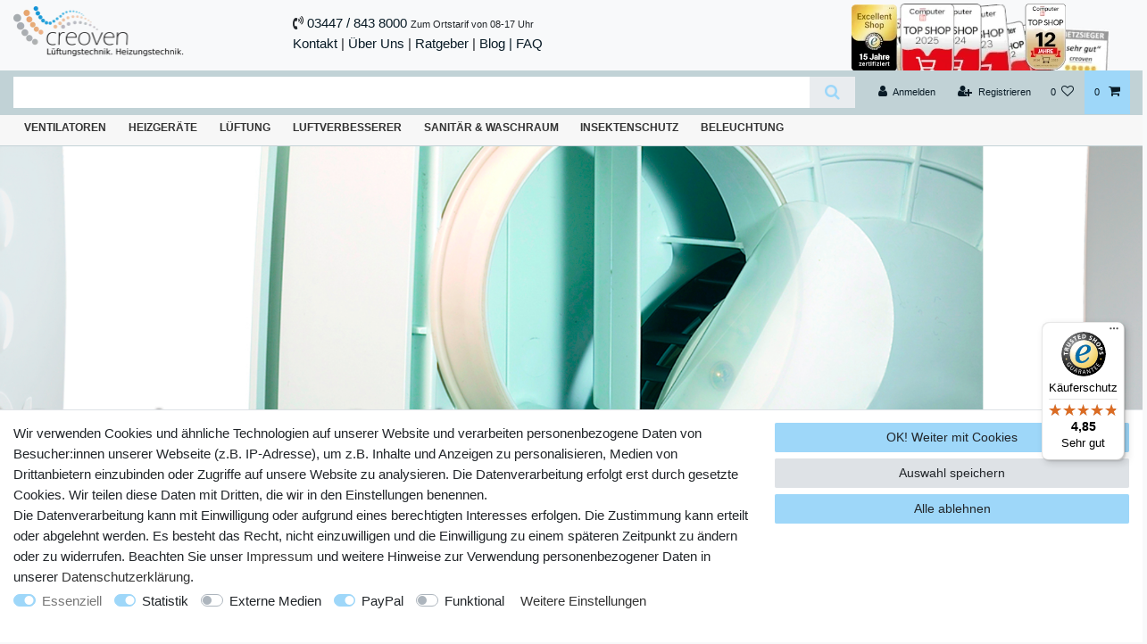

--- FILE ---
content_type: text/html; charset=UTF-8
request_url: https://www.creoven.de/kleinraumventilatoren/quadroap
body_size: 115596
content:






<!DOCTYPE html>

<html lang="de" data-framework="vue" prefix="og: http://ogp.me/ns#" class="icons-loading">

<head>
                        

    <script type="text/javascript">
    (function() {
        var _availableConsents = {"necessary.consent":[true,[],null],"necessary.session":[true,[],null],"necessary.csrf":[true,["XSRF-TOKEN"],null],"necessary.shopbooster_cookie":[true,["plenty_cache"],null],"tracking.billiger":[false,["__cf_bm","__cfduid","billiger_session","billigerderevisit","editorialcookie","emos_jcsid","emos_jcvid","options_cookie"],true],"tracking.gtmProductList":[false,["sessionItemList"],false],"tracking.gtmGoogleAnalytics":[false,["\/^_gat_UA-\/","\/^_ga_\/","_ga","_gid","_gat","_gcl_au","_gcl_aw","\/^_gat_UA_\\S*\/","\/^_gat_UA-\\S*\/","\/^_gac_UA-\\S*\/","\/^_gac_UA_\\S*\/","\/^_dc_gtm_\\S*\/","\/^_gat_\\S*\/","\/^_gac_\\S*\/","AMP_TOKEN","__utma","__utmt","__utmb","__utmc","__utmz","__utmv","__utmx","__utmxx","_gaexp","_opt_awcid","_opt_awmid","_opt_awgid","_opt_awkid","_opt_utmc"],false],"tracking.gtmGoogleAds":[false,["IDE","1P_JAR","AID","ANID","CONSENT","DSID","DV","NID","APISID","HSID","SAPISID","SID","SIDCC","SSID","test_cookie","SEARCH_SAMESITE","__Secure-3PAPISID","__Secure-3PSID","__Secure-APISID","__Secure-HSID","__Secure-SSID"],false],"tracking.gtmFacebook":[false,["fr","_fbp"],false],"tracking.gtmPinterest":[false,["_pinterest_sess","_pinterest_cm","_auth","_pin_unauth"],false],"tracking.gtmBilligerDe":[false,["__cf_bm","__cfduid","billiger_session","billigerderevisit"],false],"tracking.gtmKelkoo":[false,["KelkooID","sessionId","affiliation_id","SEMTrackingId","\/^claparam\\d\/"],false],"tracking.gtmPaypal":[false,["AKDC","akavpau_ppsd","ts_c","ts"],false],"tracking.gtmAwin":[false,["bId","\/^aw\\d*\/","AWSESS","\/^awpv\\d*\/","\/^_aw_m_\\d*\/"],false],"tracking.gtmWebgains":[false,["wgs","wgdc","wgc","wgi"],false],"tracking.googleAnalytics":[false,["\/^_ga\/","_ga","_gid","_gat"],true],"tracking.Uptain":[false,["uptain"],false],"media.googleMaps":[null,[],null],"media.reCaptcha":[false,[],false],"paypal.paypal-cookies":[false,["X-PP-SILOVER","X-PP-L7","tsrc","paypalplus_session_v2"],true],"convenience.languageDetection":[null,[],null]};
        var _allowedCookies = ["plenty_cache","XSRF-TOKEN","plenty-shop-cookie","PluginSetPreview","SID_PLENTY_ADMIN_2803","PreviewCookie"] || [];

        window.ConsentManager = (function() {
            var _consents = (function() {
                var _rawCookie = document.cookie.split(";").filter(function (cookie) {
                    return cookie.trim().indexOf("plenty-shop-cookie=") === 0;
                })[0];

                if (!!_rawCookie) {
                    try {
                        _rawCookie = decodeURIComponent(_rawCookie);
                    } catch (e) {
                        document.cookie = "plenty-shop-cookie= ; expires = Thu, 01 Jan 1970 00:00:00 GMT"
                        return null;
                    }

                    try {
                        return JSON.parse(
                            _rawCookie.trim().substr("plenty-shop-cookie=".length)
                        );
                    } catch (e) {
                        return null;
                    }
                }
                return null;
            })();

            Object.keys(_consents || {}).forEach(function(group) {
                if(typeof _consents[group] === 'object' && _consents[group] !== null)
                {
                    Object.keys(_consents[group] || {}).forEach(function(key) {
                        var groupKey = group + "." + key;
                        if(_consents[group][key] && _availableConsents[groupKey] && _availableConsents[groupKey][1].length) {
                            Array.prototype.push.apply(_allowedCookies, _availableConsents[groupKey][1]);
                        }
                    });
                }
            });

            if(!_consents) {
                Object.keys(_availableConsents || {})
                    .forEach(function(groupKey) {
                        if(_availableConsents[groupKey] && ( _availableConsents[groupKey][0] || _availableConsents[groupKey][2] )) {
                            Array.prototype.push.apply(_allowedCookies, _availableConsents[groupKey][1]);
                        }
                    });
            }

            var _setResponse = function(key, response) {
                _consents = _consents || {};
                if(typeof key === "object" && typeof response === "undefined") {
                    _consents = key;
                    document.dispatchEvent(new CustomEvent("consent-change", {
                        detail: {key: null, value: null, data: key}
                    }));
                    _enableScriptsOnConsent();
                } else {
                    var groupKey = key.split(".")[0];
                    var consentKey = key.split(".")[1];
                    _consents[groupKey] = _consents[groupKey] || {};
                    if(consentKey === "*") {
                        Object.keys(_availableConsents).forEach(function(aKey) {
                            if(aKey.split(".")[0] === groupKey) {
                                _consents[groupKey][aKey.split(".")[1]] = response;
                            }
                        });
                    } else {
                        _consents[groupKey][consentKey] = response;
                    }
                    document.dispatchEvent(new CustomEvent("consent-change", {
                        detail: {key: key, value: response, data: _consents}
                    }));
                    _enableScriptsOnConsent();
                }
                if(!_consents.hasOwnProperty('_id')) {
                    _consents['_id'] = "754b30ca77b90c122b2a29d999377179fa018737";
                }

                Object.keys(_availableConsents).forEach(function(key) {
                    if((_availableConsents[key][1] || []).length > 0) {
                        if(_isConsented(key)) {
                            _availableConsents[key][1].forEach(function(cookie) {
                                if(_allowedCookies.indexOf(cookie) < 0) _allowedCookies.push(cookie);
                            });
                        } else {
                            _allowedCookies = _allowedCookies.filter(function(cookie) {
                                return _availableConsents[key][1].indexOf(cookie) < 0;
                            });
                        }
                    }
                });

                document.cookie = "plenty-shop-cookie=" + JSON.stringify(_consents) + "; path=/; expires=" + _expireDate() + "; secure";
            };
            var _hasResponse = function() {
                return _consents !== null;
            };

            var _expireDate = function() {
                var expireSeconds = 0;
                                    expireSeconds = 8640000;
                                const date = new Date();
                date.setSeconds(date.getSeconds() + expireSeconds);
                const offset = date.getTimezoneOffset() / 60;
                date.setHours(date.getHours() - offset)
                return date.toUTCString();
            }
            var _isConsented = function(key) {
                var groupKey = key.split(".")[0];
                var consentKey = key.split(".")[1];

                if (consentKey === "*") {
                    return Object.keys(_availableConsents).some(function (aKey) {
                        var aGroupKey = aKey.split(".")[0];
                        return aGroupKey === groupKey && _isConsented(aKey);
                    });
                } else {
                    if(!_hasResponse()) {
                        return _availableConsents[key][0] || _availableConsents[key][2];
                    }

                    if(_consents.hasOwnProperty(groupKey) && _consents[groupKey].hasOwnProperty(consentKey))
                    {
                        return !!_consents[groupKey][consentKey];
                    }
                    else {
                        if(!!_availableConsents[key])
                        {
                            return _availableConsents[key][0];
                        }

                        console.warn("Cookie has been blocked due to not being registered: " + key);
                        return false;
                    }
                }
            };
            var _getConsents = function() {
                var _result = {};
                Object.keys(_availableConsents).forEach(function(key) {
                    var groupKey = key.split(".")[0];
                    var consentKey = key.split(".")[1];
                    _result[groupKey] = _result[groupKey] || {};
                    if(consentKey !== "*") {
                        _result[groupKey][consentKey] = _isConsented(key);
                    }
                });
                return _result;
            };
            var _isNecessary = function(key) {
                return _availableConsents.hasOwnProperty(key) && _availableConsents[key][0];
            };
            var _enableScriptsOnConsent = function() {
                var elementsToEnable = document.querySelectorAll("script[data-cookie-consent]");
                Array.prototype.slice.call(elementsToEnable).forEach(function(el) {
                    if(el.dataset && el.dataset.cookieConsent && el.type !== "application/javascript") {
                        var newScript = document.createElement("script");
                        if(el.src) {
                            newScript.src = el.src;
                        } else {
                            newScript.textContent = el.textContent;
                        }
                        el.parentNode.replaceChild(newScript, el);
                    }
                });
            };
            window.addEventListener("load", _enableScriptsOnConsent);
            
            return {
                setResponse: _setResponse,
                hasResponse: _hasResponse,
                isConsented: _isConsented,
                getConsents: _getConsents,
                isNecessary: _isNecessary
            };
        })();
    })();
</script>


    
<meta charset="utf-8">
<meta http-equiv="X-UA-Compatible" content="IE=edge">
<meta name="viewport" content="width=device-width, initial-scale=1">
<meta name="generator" content="plentymarkets" />
<meta name="format-detection" content="telephone=no"> 
<link rel="icon" type="image/x-icon" href="/favicon.ico">



            <link rel="canonical" href="https://www.creoven.de/kleinraumventilatoren/quadroap">
    
                        <link rel="alternate" hreflang="x-default" href="https://www.creoven.de/kleinraumventilatoren/quadroap"/>
                    <link rel="alternate" hreflang="de" href="https://www.creoven.de/kleinraumventilatoren/quadroap"/>
            
<style data-font="Custom-Font">
    
                
        .icons-loading .fa { visibility: hidden !important; }
</style>

<link rel="preload" href="https://cdn02.plentymarkets.com/wzjm2a03n3t8/plugin/8/ceres/css/ceres-icons.css" as="style" onload="this.onload=null;this.rel='stylesheet';">
<noscript><link rel="stylesheet" href="https://cdn02.plentymarkets.com/wzjm2a03n3t8/plugin/8/ceres/css/ceres-icons.css"></noscript>


<link rel="preload" as="style" href="https://cdn02.plentymarkets.com/wzjm2a03n3t8/plugin/8/ceres/css/ceres-base.css?v=daec057df2747738f5e73d12c2ecab581b78fb04">
    <link rel="stylesheet" href="https://cdn02.plentymarkets.com/wzjm2a03n3t8/plugin/8/ceres/css/ceres-base.css?v=daec057df2747738f5e73d12c2ecab581b78fb04">


<script type="application/javascript">
    /*! loadCSS. [c]2017 Filament Group, Inc. MIT License */
    /* This file is meant as a standalone workflow for
    - testing support for link[rel=preload]
    - enabling async CSS loading in browsers that do not support rel=preload
    - applying rel preload css once loaded, whether supported or not.
    */
    (function( w ){
        "use strict";
        // rel=preload support test
        if( !w.loadCSS ){
            w.loadCSS = function(){};
        }
        // define on the loadCSS obj
        var rp = loadCSS.relpreload = {};
        // rel=preload feature support test
        // runs once and returns a function for compat purposes
        rp.support = (function(){
            var ret;
            try {
                ret = w.document.createElement( "link" ).relList.supports( "preload" );
            } catch (e) {
                ret = false;
            }
            return function(){
                return ret;
            };
        })();

        // if preload isn't supported, get an asynchronous load by using a non-matching media attribute
        // then change that media back to its intended value on load
        rp.bindMediaToggle = function( link ){
            // remember existing media attr for ultimate state, or default to 'all'
            var finalMedia = link.media || "all";

            function enableStylesheet(){
                // unbind listeners
                if( link.addEventListener ){
                    link.removeEventListener( "load", enableStylesheet );
                } else if( link.attachEvent ){
                    link.detachEvent( "onload", enableStylesheet );
                }
                link.setAttribute( "onload", null );
                link.media = finalMedia;
            }

            // bind load handlers to enable media
            if( link.addEventListener ){
                link.addEventListener( "load", enableStylesheet );
            } else if( link.attachEvent ){
                link.attachEvent( "onload", enableStylesheet );
            }

            // Set rel and non-applicable media type to start an async request
            // note: timeout allows this to happen async to let rendering continue in IE
            setTimeout(function(){
                link.rel = "stylesheet";
                link.media = "only x";
            });
            // also enable media after 3 seconds,
            // which will catch very old browsers (android 2.x, old firefox) that don't support onload on link
            setTimeout( enableStylesheet, 3000 );
        };

        // loop through link elements in DOM
        rp.poly = function(){
            // double check this to prevent external calls from running
            if( rp.support() ){
                return;
            }
            var links = w.document.getElementsByTagName( "link" );
            for( var i = 0; i < links.length; i++ ){
                var link = links[ i ];
                // qualify links to those with rel=preload and as=style attrs
                if( link.rel === "preload" && link.getAttribute( "as" ) === "style" && !link.getAttribute( "data-loadcss" ) ){
                    // prevent rerunning on link
                    link.setAttribute( "data-loadcss", true );
                    // bind listeners to toggle media back
                    rp.bindMediaToggle( link );
                }
            }
        };

        // if unsupported, run the polyfill
        if( !rp.support() ){
            // run once at least
            rp.poly();

            // rerun poly on an interval until onload
            var run = w.setInterval( rp.poly, 500 );
            if( w.addEventListener ){
                w.addEventListener( "load", function(){
                    rp.poly();
                    w.clearInterval( run );
                } );
            } else if( w.attachEvent ){
                w.attachEvent( "onload", function(){
                    rp.poly();
                    w.clearInterval( run );
                } );
            }
        }


        // commonjs
        if( typeof exports !== "undefined" ){
            exports.loadCSS = loadCSS;
        }
        else {
            w.loadCSS = loadCSS;
        }
    }( typeof global !== "undefined" ? global : this ) );

    (function() {
        var checkIconFont = function() {
            if(!document.fonts || document.fonts.check("1em FontAwesome")) {
                document.documentElement.classList.remove('icons-loading');
            }
        };

        if(document.fonts) {
            document.fonts.addEventListener("loadingdone", checkIconFont);
            window.addEventListener("load", checkIconFont);
        }
        checkIconFont();
    })();
</script>

                    

<!-- Extend the existing style with a template -->
            <link rel="preload" href="https://cdn02.plentymarkets.com/wzjm2a03n3t8/plugin/8/blog/css/blog_entrypoint.css?v=211" as="style">
<link rel="stylesheet" href="https://cdn02.plentymarkets.com/wzjm2a03n3t8/plugin/8/blog/css/blog_entrypoint.css?v=211" media="print" onload="this.media='all'">


                            
<!-- Google Tag Manager Head -->
<script>
    dataLayer = [];
</script>
<script>
    window.addEventListener("load", function(event) {
        let cookieObj = gtmGetCookieValue("plenty-shop-cookie");
        gtmCheckScriptsOnConsent(cookieObj);
    });

    document.addEventListener("consent-change", function (event) {
        let cookieObj = event.detail.data;
        gtmCheckScriptsOnConsent(cookieObj);
    });

    function gtmGetCookieValue(cookieName) {
        const b = document.cookie.match('(^|;)\\s*' + cookieName + '\\s*=\\s*([^;]+)');
        if(b) {
            return JSON.parse(decodeURIComponent(b.pop()));
        }
    }

    function gtmInArray(needle, haystack) {
        let length = haystack.length;
        for (let i = 0; i < length; i++) {
            if (haystack[i] == needle) return true;
        }
        return false;
    }

    function gtmEnableScriptsOnConsent() {
        let el = document.getElementById('gtm-gtmAll');
        if (el) {
            let newScript = document.createElement("script");
            if (el.src) {
                newScript.src = el.src;
            } else {
                newScript.textContent = el.textContent;
            }
            el.parentNode.replaceChild(newScript, el);
        }
    }

    function gtmCheckScriptsOnConsent(cookieObj){
        let gtmConsents = ['gtmGoogleAnalytics', 'gtmProductList', 'gtmGoogleAds', 'gtmFacebook', 'gtmPinterest', 'gtmBilligerDe', 'gtmKelkoo', 'gtmPaypal', 'gtmAwin', 'gtmWebgains'];
        let gtmCustomConsents = ['gtmCustomCookieOne', 'gtmCustomCookieTwo', 'gtmCustomCookieThree', 'gtmCustomCookieFour', 'gtmCustomCookieFive', 'gtmCustomCookieSix', 'gtmCustomCookieSeven', 'gtmCustomCookieEight', 'gtmCustomCookieNine', 'gtmCustomCookieTen'];
        let gtmMergedConsents = gtmConsents.concat(gtmCustomConsents);
        let availableConsents = cookieObj;
        for (var availableConsentGroups in availableConsents) {
            if (typeof availableConsents[availableConsentGroups] === 'object') {
                for (var availableConsentEntries in availableConsents[availableConsentGroups]) {
                    if (availableConsents[availableConsentGroups][availableConsentEntries] === true) {
                        if (gtmInArray(availableConsentEntries, gtmMergedConsents)) {
                            gtmEnableScriptsOnConsent();
                            break;
                        }
                    }
                }
            }
        }
    }
</script>
    <script type="text/javascript">
        (function (w, d, s, l, i) {
            w[l] = w[l] || [];
            w[l].push({
                'gtm.start':
                    new Date().getTime(), event: 'gtm.js'
            });
            var f = d.getElementsByTagName(s)[0],
                j = d.createElement(s), dl = l != 'dataLayer' ? '&l=' + l : '';
            j.async = true;
            j.src =
                'https://www.googletagmanager.com/gtm.js?id=' + i + dl;
            f.parentNode.insertBefore(j, f);
        })(window, document, 'script', 'dataLayer', 'GTM-KWMS8DS');
    </script>
<!-- End Google Tag Manager Head-->

                    



            



        
    
    
              

    
    
    
    
    

                    
    

<meta name="robots" content="ALL">
    <meta name="description" content="Kleine Wandventilatoren zur Aufputzmontage und Schachteinbau Vortice Quadro in verschiedenen Größen | Quadro Medio, Quadro Micro &amp; Quadro Super Lüfter.">
<meta property="og:title" content="Vortice Quadro Wandlüfter Aufputz Montage | creoven.de | Creoven"/>
<meta property="og:type" content="article"/>
<meta property="og:url" content="https://www.creoven.de/kleinraumventilatoren/quadroap"/>
<meta property="og:image" content="/documents/category/1278/QuadroAP-jpg.jpg"/>
<meta property="thumbnail" content="/documents/category/1278/QuadroAP-jpg.jpg"/>

<script type="application/ld+json">
{
    "@context": "http://schema.org",
    "@type": "WebSite",
    "url": "https://www.creoven.de/kleinraumventilatoren/quadroap"
    }
</script>

<title>Vortice Quadro Wandlüfter Aufputz Montage | creoven.de | Creoven</title>
    
                <style>body {
    font-size: 1.1rem;

  }
  a {
      color: #091B26 !important;
  }
   




  p {
      margin-bottom: 0.3rem !important;
  }

  .page-content {
    background-color: 
    #fff !important;
  }
.container-max {
    max-width: 1500px !important;
  }  
.ml-auto, .mx-auto, .m-x-auto {
    margin-left: inherit !important;
}
.fontsize85{
font-size: 85%;
}
.widget-warning .text-appearance
{
    color: #333 !important;
}
.widget-primary .text-appearance {
    color: #333 !important;
}

.border-left-1{
    border-left: 1px solid #e4e4e4 !important;
}
.main-navbar-collapsable ul.mainmenu > li {
   font-size: 110%;
    color: @supports (position: sticky) {
    .sticky-top {
        position: sticky;
        top: 0;
        z-index: 1020;
        background: #f8f9fa;
    }
}
    #333;
  } 
.add-to-basket-lg-container {
   /* display: none !important; */
}  
 .bg-info {
 display: none !important; 
  }
  
 .hellorange{
  background: #F7BE81;
}
  .gruen{
  background: #D1CC2C;
  }
  .grau{
  background: #e8e8e8;
    }
  .hellgrau{
  background: #f7f7f7;
    }
.hellrot{
  background: #FA5858;
    }
.hellgruen{
  background: #BCF5A9;
    }
    .padding_10{
     padding: 10px;
   }
   .padding_20{
    padding: 20px;
  }
    .hellgrau_border{ 
      background: #f7f7f7;
      border-bottom:#ccc;
      border-bottom-width: 1px;
      border-bottom-style: solid;
        }
     .top-bar .controls-list > li a:not(.btn) {
    color: #333;
  }
.top-bar {
    background-color: #c1d2d6 !important;
}
  .navbar-brand img {
    max-height: 4rem !important;
  }
  #videobereich {
    background-color: #fff;
    position: relative;
    height: 0;
    padding-bottom: 56.25%;
  }	
  .videoextern {
    background-color: #f8f8f8;
    position: absolute;
    top: 0;
    left: 0;
    width: 100%;
    height: 100%;
  }
  
 .badge-success, .tag-success {
 display: none !important; 
  }
.badge-danger {
    color: #fff;
    background-color: #99d26a;
 display: none !important; 
}
  .badge{
   display: none; 
 margin-right: 1em;
  }
 
  /* .badge-danger {
color: #fff;
    background-color: #99d26a;
    display: table !important;
    font-weight: bold !important;
    padding: 8px;
    border-radius: 6px;
}
.sidebar-categories .nav-item .expand_nav, .widget-navigation-tree .nav-item .expand_nav {
  
      width: 0.75rem !important;
      text-align: center;
      float: left;
      padding: 0.75rem 0 !important;
      position: relative;
      z-index: 1;
  
  }
*/   
  .farbe{
    font-size: 90%;
    font-weight: bold;
    float: left;
    padding-right: 2%;
    padding-left: 2%;
    padding-top: 5px;
    padding-bottom: 8px;
    color: #f7f7f7 !important;
padding-bottom: 0px;
  } 

.filter-badge {
   
    display: none;
}
.card {
    background: #e3e7eb4d;
   
    width:98%;
    float: left;
    max-height: 250px;
    overflow-x: hidden;
    margin: 1%;
padding: 10px;
border-radius: 5px;
}
.card:hover {
    background: #e3e7eb3b;

}
.filter-collapse .form-check-label span::before, .widget-filter-base .form-check-label span::before {
    position: absolute;
    font-family: FontAwesome;
    content: "\f096 ";
    opacity: 0;
    position: inherit !important;
    font-family: FontAwesome;
    content: "\f047" !imortant;
    opacity: 1 !important;
    color: #999;
margin-right: 5px;

}
.filter-collapse .form-check-input:checked + label span::before, .widget-filter-base .form-check-input:checked + label span::before {
    position: relative;
    margin-right: 5px;
    font-family: FontAwesome;
    content: "\f046";
    opacity: 1;
    color: #333;
}





@media only screen and (min-width: 768px) {
  .farbe {
    font-size: 80%;
    padding-right: 0.5%;
    padding-left: 0.5%;
min-height: 50px;
  max-height: 620px !important;
  }
}
@media only screen and (min-width: 1000px) {

.card {
    background: #e3e7eb4d;
   
    width: 31%;
    float: left;
min-height: 220px;
    max-height: 220px;
    overflow-x: hidden;
    margin: 1%;
padding: 10px;
}

 
 .farbe {
    font-size: 90%;

  
  }
}

  @media only screen and (min-width: 1400px) {

.card {
    background: #e3e7eb4d;
       width: 31%;
    float: left;
min-height: 220px;
    max-height: 220px;
    overflow-x: hidden;
    margin: 1%;
padding: 10px;

}

  
.farbe {

  }
  .wrapper-main .breadcrumb {
  
    font-size: 120%;
  }
  }
  @media only screen and (min-width: 1920px) {
.card {
    background: #e3e7eb4d;
   
    width: 31%;
    float: left;
    min-height: 220px;
    max-height: 220px;
    overflow-x: hidden;
    margin: 1%;
padding: 10px;
}
   
 .farbe {
       font-size: 100%;

}
    .wrapper-main .breadcrumb {
  
      font-size: 150%;
    }
    }
  
 
  .weiss{
      background-color: #ffffff !important;
  }

  .herstellerlogo img{
      max-height: 35px;
  }
  
  .farbe:hover {
  opacity: 1;
      color: #fff !important;
background-color: #dee2e6;
    	}
      
  
  .farbe_insekten{
  background-color:#D1CC2C;
  }
      
  
  
  .farbe_blau{
      background-color:#9ED7F9;
      }
  
  .farbe_blau2{
      background-color:#8CBFDC;
      }
      
  
          
  .farbe_orange{
  
      background-color:#F79C57;
  }
      
      
      
  .farbe_gruen{
      background-color: #CCCA40 !important;
  }
      
  
      
  .farbe_lila {
      background-color:#C1C0E0;
  }
  
      
  .farbe_silber {
      background-color:#BFC4C8;	
  }
      
      
      
  .farbe_silber2 {
  
      background-color:#BFC4C8;		
  }
  .fa-shopping-cart::before {

  }
.search-input {
    font-size: 1.3rem;
    line-height: 1;
    border: none;
    outline: none;
 
}


.search-input:focus {
background: #f8f8f8;
color:#333;
}


.autocomplete-suggestions {
 -webkit-border-bottom-right-radius: 5px;
-webkit-border-bottom-left-radius: 5px;
-moz-border-radius-bottomright: 5px;
-moz-border-radius-bottomleft: 5px;
border-bottom-right-radius: 5px;
border-bottom-left-radius: 5px;
    opacity: 1;
}
  
  .markenlogo {
         margin-right: 10px;
    margin-bottom: 15px;
    float: left;
    opacity: 0.8;
    transition-delay: 22ms;
    max-height: 45px;
    padding: 8px;
    background: #fff;
  }
  .markenlogo:hover {
     
      opacity: 1.0;
      transition-delay: 22ms;
  }
  
  .input-unit label, .input-unit .input-unit-label {

      line-height: 0.7em !important;
      text-transform: none !important;
      font-weight: normal !important;
   color: #333 !important;
  }
  
  .selfmenue {
  
  }
  .selfmenue:hover {
  
   }
  .selfmenue img{
    border-radius: 100px;height: 35px;width: 35px;
    margin-right: 10px;
  
  }
  .selfmenue li{
    list-style: none;
    margin-left: -40px;
    opacity: 0.7;
    transition: ease-in-out 20ms;
    border-bottom: 1px solid #fff;
    margin-bottom: 10px;
  }
  .selfmenue li:hover{
  
    opacity: 1;
    transition: ease-in-out 20ms;
    border-bottom: 1px solid #ccc;
  }
  
  .breadcrumb {
    font-weight: bold;
  }
  #tsbadge4_db8d3657bdbe440c985ae127463eaad4 {
      bottom: 100px !important;
  }
  
  .sidebar-categories .nav-item .nav-link, .widget-navigation-tree .nav-item .nav-link {
      padding: 0.75rem -0.75rem !important;
  
  }
  
  #page-header-parent > .widget:not(.widget-grid) {
   /*   z-index: 2 !important; */
  }
  .breadcrumbs {
      z-index: 1 !important;
  }



  .pt-4, .py-4 {
    padding-top: 1.5rem !important;


}


.list-controls .filter-collapse {
    position: inherit !important;
   
}

.creobar {
width: 100%;
    position: fixed;
    /*     border-bottom-color: #c3d2d6;
    border-bottom-style: solid;
    border-bottom-width: 3px;
*/
}

.creobar_link{
    background: #fff !important;
    width: 100%;
    float: left;
    border-radius: 4px;
    margin-bottom: 15px;
}
.creobar_link:hover{
    background: #f8f8f8 !important;
color: #999 !important;
}


.parallax-img-container-inner  {
 border-top-color: #c3d2d6;
    border-top-style: solid;
    border-top-width: 1px;
}

.creobar a {
  float: left;
  color: #333 !important;
  text-align: center;

  text-decoration: none;
text-transform: uppercase;
    font-size: 90%;
}

.creodown {
  float: left;
  overflow: hidden;
}
.creodown_bg{
background: #f7f7f7;
-webkit-box-shadow: 0px 12px 33px -10px rgba(0,0,0,0.66); 
box-shadow: 0px 12px 33px -10px rgba(0,0,0,0.66);
}
.creodown_h3{
    font-size: 120%;
    color: #464646 !important;
    padding-left: 5px;
}
.creodown .dropbtn {
  border: none;
  outline: none;
  color: white;
  background-color: inherit;
  font: inherit;
  margin: 0;
}

.creobar a:hover, .creodown:hover .dropbtn {
 
}

.creodown-content {
  display: none;
  position: fixed;

  width: 100%;
  left: 0;

  z-index: 1;
}

.creodown-content .header {
  color: #333;
  padding: 20px;
}

.creodown:hover .creodown-content {
  display: block;
}
.widget-danger a.text-appearance, .widget-danger .btn-appearance {
  
    font-size: 110%;
    font-weight: bold;
}
/* Create three equal columns that floats next to each other */
.column {
  float: left;
  width: 25%;
  padding: 25px;
}

.column a {
    float: none;
    color: black !important;
    padding: 10px;
    text-decoration: none;
    display: block;
    text-align: left;
}

.column a:hover {
  background-color: #ddd;
}

/* Clear floats after the columns */
.row:after {
  content: "";
  display: table;
  clear: both;
}

/* Responsive layout - makes the three columns stack on top of each other instead of next to each other */
@media screen and (max-width: 600px) {
  .column {
    width: 100%;
    height: auto;
  }

.navbar-brand img {
    max-height: 2rem !important;
}

.search-box-shadow-frame {

    height: 25px !important;
    margin-top: -20px;
}



}

.mobile-navigation .breadcrumb {
    font-size: .8em;
    background: #f8f8f8 !important;
}

.responsive-video  {
    position: relative;
    padding-bottom: 56.25%;
    padding-top: 25px;
    height: 0;
margin-top: 30px;
}
.responsive-video:before  {

content: "Video";

    /* z-index: 9999; */
    position: relative;
    top: -50px;
    /* width: 100%; */
    /* float: left; */
    font-weight: bolder;
}
.responsive-video iframe {
    position: absolute;
    top: 0;
    left: 0;
    width: 100%;
    height: 100%;
}

 iframe {
    top: 0;
    left: 0;
    width: 100%;
}

.mt2{
margin-top: 2em;
}
.mt1{
margin-top: 1em;
}

.owl-carousel .owl-item img {

    background: #fff;
}

.sticky-element{

    padding: 30px;
    background: #f8f8f8;
}
.pb-1, .py-1 {
 
    display: none;
}

.widget-background .parallax-img-container-inner {
  z-index: 0 !important;
background-size: cover !important;
}
.parallax-img-container .parallax-img-container-inner {

    background-attachment: none !important; 

}

.col-1, .col-2, .col-3, .col-4, .col-5, .col-6, .col-7, .col-8, .col-9, .col-10, .col-11, .col-12, .col, .col-auto, .col-sm-1, .col-sm-2, .col-sm-3, .col-sm-4, .col-sm-5, .col-sm-6, .col-sm-7, .col-sm-8, .col-sm-9, .col-sm-10, .col-sm-11, .col-sm-12, .col-sm, .col-sm-auto, .col-md-1, .col-md-2, .col-md-3, .col-md-4, .col-md-5, .col-md-6, .col-md-7, .col-md-8, .col-md-9, .col-md-10, .col-md-11, .col-md-12, .col-md, .col-md-auto, .col-lg-1, .col-lg-2, .col-lg-3, .col-lg-4, .col-lg-5, .col-lg-6, .col-lg-7, .col-lg-8, .col-lg-9, .col-lg-10, .col-lg-11, .col-lg-12, .col-lg, .col-lg-auto, .col-xl-1, .col-xl-2, .col-xl-3, .col-xl-4, .col-xl-5, .col-xl-6, .col-xl-7, .col-xl-8, .col-xl-9, .col-xl-10, .col-xl-11, .col-xl-12, .col-xl, .col-xl-auto {

    float: left;
}

.list-controls .selected-filters .selected-filter {
   
    font-size: 1.4rem !important;
    color: #9ED7F9;
  color: #fff !important;

    background-color: #9ED7F9
}

.list-controls #filterCollapse .page-content .filter-toggle, .list-controls .main-filters .page-content .filter-toggle {
     font-size: 1.4rem !important;
    color: #9ED7F9;
  color: #fff !important;

    background-color: #9ED7F9
}


.link_download  {
    display: inline-block;
    font-weight: 400;
    color: #212529;
    text-align: center;
    vertical-align: middle;
    cursor: pointer;
    -webkit-user-select: none;
    -moz-user-select: none;
    -ms-user-select: none;
    user-select: none;
    background-color: #9ED7F9;
    border: 1px solid transparent;
    padding: .5rem 1rem;
    font-size: 1rem;
    line-height: 1.25;
    border-radius: .1rem;
    -webkit-transition: color 0.15s ease-in-out,background-color 0.15s ease-in-out,border-color 0.15s ease-in-out,box-shadow 0.15s ease-in-out;
    transition: color 0.15s ease-in-out,background-color 0.15s ease-in-out,border-color 0.15s ease-in-out,box-shadow 0.15s ease-in-out;
    color: #fff !important;
    font-weight: bold;
}
.link_download:hover {
   
    background-color: #333;
  -webkit-transition: color 0.15s ease-in-out,background-color 0.15s ease-in-out,border-color 0.15s ease-in-out,box-shadow 0.15s ease-in-out;
    transition: color 0.15s ease-in-out,background-color 0.15s ease-in-out,border-color 0.15s ease-in-out,box-shadow 0.15s ease-in-out;
    
}
.link_datenblatt {
    display: inline-block;
    font-weight: 400;
    color: #212529;
    text-align: center;
    vertical-align: middle;
    cursor: pointer;
    -webkit-user-select: none;
    -moz-user-select: none;
    -ms-user-select: none;
    user-select: none;
    background-color: #9ED7F9;
    border: 1px solid transparent;
    padding: .5rem 1rem;
    font-size: 1rem;
    line-height: 1.25;
    border-radius: .1rem;
    -webkit-transition: color 0.15s ease-in-out,background-color 0.15s ease-in-out,border-color 0.15s ease-in-out,box-shadow 0.15s ease-in-out;
    transition: color 0.15s ease-in-out,background-color 0.15s ease-in-out,border-color 0.15s ease-in-out,box-shadow 0.15s ease-in-out;
    color: #fff !important;
    font-weight: bold;
}
.link_datenblatt:hover {
   
    background-color: #333;
  -webkit-transition: color 0.15s ease-in-out,background-color 0.15s ease-in-out,border-color 0.15s ease-in-out,box-shadow 0.15s ease-in-out;
    transition: color 0.15s ease-in-out,background-color 0.15s ease-in-out,border-color 0.15s ease-in-out,box-shadow 0.15s ease-in-out;
     
}

.control-user .dropdown .dropdown-menu a {

    background-color: #f8f8f8 !important;

}

@media only screen and (max-width: 648px)
constructed stylesheet
._1r2g4x1 {
    left: 50px !important;
    right: auto !important;
    bottom: 10px !important;
    top: auto !important;
    width: 60px !important;
    border-radius: 68px !important;
    padding: 4px !important;
    margin-bottom: 148px !important;
}


.widget-background .parallax-img-container-inner {

  /*  background-position: top !important;  */
}
.trennlinie{
    clear: both;
}
.widget-toolbar .filter-collapse>div {

    border: 0px solid #fff !important;
}

.progress {
    height: 2rem;
       }

.crossprice {
 font-size: 196%;
 margin-bottom: -8px;
 margin-left: 22px;
}


.progress-10 { 
}



.bg-danger {
    color: #fff;
    background-color: #dc3545;
    position: absolute;
    z-index: 1000;
    top: -93px;
    right: -49px;
    rotate: 7deg;
    opacity: 0.9;
}
.live-shopping-prices {
padding: .2rem 0.5rem .2rem;
border: #f8f8f8;
padding: 18px;
border-radius: 150px 200px 200px 34px;
-moz-border-radius: 100px 200px 200px 34px;
-webkit-border-radius: 100px 200px 200px 34px;
border: 1px solid #f8f8f8;
}


.live-shopping-prices {
    font-size: 68%;
}
.cmp-product-thumb .add-to-basket-lg-container {
    position: absolute;
    top: 0;
    right: 0;
    z-index: 90;
    cursor: pointer;
    border-color: rgba(0, 0, 0, 0) #f8f8f8 rgba(0, 0, 0, 0) rgba(0, 0, 0, 0);
    border-style: solid;
    border-width: 0 70px 70px 0;
    -webkit-transition: .3s ease-out;
    transition: .3s ease-out;
}
 
.live-shopping-prices-inner .live-shopping-price {
    font-size: 1.6rem;
    line-height: 0.8;
}

.cmp-product-thumb {
    width: 100%;
    padding: .8rem;
    margin-bottom: 15px;
    overflow: hidden;
    background-color: #fff;
    border-color: #2125291a;
    border-style: solid;
    border-width: thin;
}
.cmp-product-thumb  del {
  font-size: 152%;
}

.widget-danger a.text-appearance, .widget-danger .btn-appearance {
    border-style: solid;
    border-width: 1px;
    border-color: #c82333;
    border-radius: 5px;

}

.widget-image-box.widget-warning .widget-caption {
    color: #212529;
    background: none !important;
margin-left: 20px;
    margin-bottom: -7px;
    font-size: 165%;
}
.text-appearance{ 
}

@supports (position: sticky) {
    .sticky-top {
        background: #f8f9fa;
    }
}



.button_hunter {
    margin-bottom: 25px;
    border: 1px solid #000;
    border-radius: 8px;
    border-style: solid;
    background: #fff;
    max-width: 270px;
    color: #000;
    padding: 10px;
    text-align: center;
    font-size: 1.1em;
}
.button_hunter:hover {
   background-color: #e8e8e8;
  -webkit-transition: color 0.15s ease-in-out,background-color 0.15s ease-in-out,border-color 0.15s ease-in-out,box-shadow 0.15s ease-in-out;
    transition: color 0.15s ease-in-out,background-color 0.15s ease-in-out,border-color 0.15s ease-in-out,box-shadow 0.15s ease-in-out;
}




.hover-1 {
  --c: #1095c1; /* the color */
  --s: .15em;
  
  line-height:1.1em;
  padding-bottom: calc(2.1*var(--s));
  background: 
    conic-gradient(from 135deg at top,var(--c) 90deg,#0000 0) 
      left 0 bottom var(--s)/calc(2*var(--s)) var(--s) repeat-x,
    conic-gradient(from -45deg at bottom,var(--c) 90deg,#0000 0) 
      left var(--s) bottom 0/calc(2*var(--s)) var(--s) repeat-x;
  -webkit-mask:
    linear-gradient(#000 0 0) content-box,
    linear-gradient(#000 0 0) 0/var(--_p,0%) padding-box no-repeat;
  transition: .5s;
}
.hover-1:hover {
  --_p: 100%;
  color: var(--c);
}

.hover-2 {
  --c: #1095c1; /* the color */
  --b: .1em;    /* border length*/
  --d: 20px;    /* the cube depth */
  
  --_s: calc(var(--d) + var(--b));
  
  color: var(--c);
  border: solid #0000;
  border-width: var(--b) var(--b) var(--_s) var(--_s);
  background:
    conic-gradient(at left var(--d)  bottom var(--d),
      #0000 90deg, rgb(255 255 255 /0.3) 0 225deg,rgb(255 255 255 /0.6) 0) border-box,
    conic-gradient(at left var(--_s) bottom var(--_s),
      #0000 90deg,var(--c) 0) 0 100%/calc(100% - var(--b)) calc(100% - var(--b))  border-box;
  transform: translate(calc(var(--d)/-1),var(--d));
  clip-path: 
    polygon(
     var(--d) 0%, 
     var(--d) 0%, 
     100% 0%, 
     100% calc(100% - var(--d)),
     100% calc(100% - var(--d)),
     var(--d) calc(100% - var(--d))
    );
  transition: 0.5s;
}
.hover-2:hover {
  transform: translate(0,0);
  clip-path: 
    polygon(
     0% var(--d), 
     var(--d) 0%, 
     100% 0%, 
     100% calc(100% - var(--d)), 
     calc(100% - var(--d)) 100%, 
     0% 100%
   );
}
.hover-3 {
  --b: 0.1em;   /* the thickness of the line */
  --c: #1095c1; /* the color */
  
  color: #0000;
  padding-block: var(--b);
  background: 
    linear-gradient(var(--c) 50%,#000 0) 0% calc(100% - var(--_p,0%))/100% 200%,
    linear-gradient(var(--c) 0 0) 0% var(--_p,0%)/var(--_p,0%) var(--b) no-repeat;
  -webkit-background-clip: text,padding-box;
          background-clip: text,padding-box;
  transition: .3s var(--_s,0s) linear,background-size .3s calc(.3s - var(--_s,0s));
}
.hover-3:hover {
  --_p: 100%;
  --_s: .3s;
}
.hover-4 {
  border: 8px solid;
  border-image: repeating-linear-gradient(135deg,#F8CA00 0 10px,#E97F02 0 20px,#BD1550 0 30px) 8;
  -webkit-mask: 
    conic-gradient(from 180deg at top 8px right 8px, #0000 90deg,#000 0)
     var(--_i,200%) 0  /200% var(--_i,8px) border-box no-repeat,
    conic-gradient(at bottom 8px left  8px,  #0000 90deg,#000 0)
     0   var(--_i,200%)/var(--_i,8px) 200% border-box no-repeat,
    linear-gradient(#000 0 0) padding-box no-repeat;
  transition: .3s, -webkit-mask-position .3s .3s;
}
.hover-4:hover {
  --_i: 100%;
  color: #CC333F;
  transition: .3s, -webkit-mask-size .3s .3s;
}

.refurbed{
   position: relative;
 
   /*   overflow: hidden;  wichtig damit nichts übersteht */
}


 .zustand {
    position: relative;
font-size: 11px;
font-weight: bold;
  }

  /* Versteckte Checkbox für Klick-Trick */
  .zustand input[type="checkbox"] {
    display: none;
  }

  .tooltip-label {
    cursor: pointer;

  }

  .tooltip-text {
    display: none;
    width: 300px;
    background-color: #333;
    color: #fff;
    padding: 10px;
    border-radius: 6px;
    position: absolute;
    top: 100%;
    left: 0;
    margin-top: 5px;
    z-index: 10;
  }

  /* Checkbox angeklickt -> Tooltip anzeigen */
  .zustand input[type="checkbox"]:checked + .tooltip-label + .tooltip-text {
    display: block;
  }</style>
                <!-- Global site tag (gtag.js) - Google Analytics -->
<script async src="https://www.googletagmanager.com/gtag/js?id=UA-172326895-1"></script>
<script>
  window.dataLayer = window.dataLayer || [];
  function gtag(){dataLayer.push(arguments);}
  gtag('js', new Date());

  gtag('config', 'UA-172326895-1');
</script>


<!-- Begin eTrusted bootstrap tag -->
<script src="https://integrations.etrusted.com/applications/widget.js/v2" defer async></script>
<!-- End eTrusted bootstrap tag -->
    <script></script>
                <meta name="google-site-verification" content="GEhKIXdItoXbwZHExlVRVE2mS7aceodO7SAUyu_4qSk" /> 
<meta name="msvalidate.01" content="79604F9BA1A0996631AA585B92103D45" />
<meta name="google-site-verification" content="9NGXBSzoxIB_iKsQss1eQRq1WCSjTLYBIATdAkj6ZJ8" />
<meta name="seobility" content="131c7c39b7e8b7cb62ff71d6f625e92a">


<meta name="google-site-verification" content="_Hm3xy82yzJ5xk54I7tOnbJ0vawOtlA5Qs5OHeBCrK0" />
            <link rel="stylesheet" href="https://cdn02.plentymarkets.com/wzjm2a03n3t8/plugin/8/d2gpmpluginshippingicons/css/plugin.css">
            <link rel="stylesheet" href="https://cdn02.plentymarkets.com/wzjm2a03n3t8/plugin/8/feedback/css/main.css" media="none" onload="if(media!='all')media='all'">
<noscript><link rel="stylesheet" href="https://cdn02.plentymarkets.com/wzjm2a03n3t8/plugin/8/feedback/css/main.css"></noscript>


            <style>
    #paypal_loading_screen {
        display: none;
        position: fixed;
        z-index: 2147483640;
        top: 0;
        left: 0;
        width: 100%;
        height: 100%;
        overflow: hidden;

        transform: translate3d(0, 0, 0);

        background-color: black;
        background-color: rgba(0, 0, 0, 0.8);
        background: radial-gradient(ellipse closest-corner, rgba(0,0,0,0.6) 1%, rgba(0,0,0,0.8) 100%);

        color: #fff;
    }

    #paypal_loading_screen .paypal-checkout-modal {
        font-family: "HelveticaNeue", "HelveticaNeue-Light", "Helvetica Neue Light", helvetica, arial, sans-serif;
        font-size: 14px;
        text-align: center;

        box-sizing: border-box;
        max-width: 350px;
        top: 50%;
        left: 50%;
        position: absolute;
        transform: translateX(-50%) translateY(-50%);
        cursor: pointer;
        text-align: center;
    }

    #paypal_loading_screen.paypal-overlay-loading .paypal-checkout-message, #paypal_loading_screen.paypal-overlay-loading .paypal-checkout-continue {
        display: none;
    }

    .paypal-checkout-loader {
        display: none;
    }

    #paypal_loading_screen.paypal-overlay-loading .paypal-checkout-loader {
        display: block;
    }

    #paypal_loading_screen .paypal-checkout-modal .paypal-checkout-logo {
        cursor: pointer;
        margin-bottom: 30px;
        display: inline-block;
    }

    #paypal_loading_screen .paypal-checkout-modal .paypal-checkout-logo img {
        height: 36px;
    }

    #paypal_loading_screen .paypal-checkout-modal .paypal-checkout-logo img.paypal-checkout-logo-pp {
        margin-right: 10px;
    }

    #paypal_loading_screen .paypal-checkout-modal .paypal-checkout-message {
        font-size: 15px;
        line-height: 1.5;
        padding: 10px 0;
    }

    #paypal_loading_screen.paypal-overlay-context-iframe .paypal-checkout-message, #paypal_loading_screen.paypal-overlay-context-iframe .paypal-checkout-continue {
        display: none;
    }

    .paypal-spinner {
        height: 30px;
        width: 30px;
        display: inline-block;
        box-sizing: content-box;
        opacity: 1;
        filter: alpha(opacity=100);
        animation: rotation .7s infinite linear;
        border-left: 8px solid rgba(0, 0, 0, .2);
        border-right: 8px solid rgba(0, 0, 0, .2);
        border-bottom: 8px solid rgba(0, 0, 0, .2);
        border-top: 8px solid #fff;
        border-radius: 100%
    }

    .paypalSmartButtons div {
        margin-left: 10px;
        margin-right: 10px;
    }
</style>    
        </head>

<body class="page-category-item page-category category-1278 ">

                            
	<!-- Google Tag Manager Body (noscript) -->
	<noscript><iframe src="https://www.googletagmanager.com/ns.html?id=GTM-KWMS8DS"
	height="0" width="0" style="display:none;visibility:hidden"></iframe></noscript>
	<!-- End Google Tag Manager Body (noscript) -->


            

<script>
    if('ontouchstart' in document.documentElement)
    {
        document.body.classList.add("touch");
    }
    else
    {
        document.body.classList.add("no-touch");
    }
</script>


<div id="vue-app" class="app">
    
    <lazy-hydrate when-idle>
        <notifications template="#vue-notifications" :initial-notifications="{&quot;error&quot;:null,&quot;warn&quot;:null,&quot;info&quot;:null,&quot;success&quot;:null,&quot;log&quot;:null}"></notifications>
    </lazy-hydrate>

    

             <header id="page-header" class="sticky-top">
        <div class="container-max">
            <div class="row flex-row-reverse position-relative">
                <div id="page-header-parent" class="col-12 header-container" data-header-offset>
                    <!-- 4807 -->
 
<div class="widget widget-grid widget-three-col row d-none d-sm-block d-md-block d-lg-block unfixed">
    
        <div class="widget-inner col-12 col-md-3 widget-prop-md-auto">
            <div><div class="widget widget-code widget-none d-none  d-lg-block m-0">
    <div class="widget-inner bg-appearance mt-2 mb-2">
                    <a href="/"><img src="https://cdn02.plentymarkets.com/wzjm2a03n3t8/frontend/logo_2021_2.webp" title="27% Erwerbstätige in der deutschen Wirtschaft haben einen Migrationshintergrund – nur zusammen kommen wir auf 100%" alt="Creoven Logo" style="width:191px; height:56px;"></a>
            </div>
</div>
</div>
        </div>

        <div class="widget-inner col-12 col-md-6 widget-prop-md-2-1">
            <div><div class="widget widget-code widget-none d-none  d-lg-block m-0">
    <div class="widget-inner bg-appearance mt-3">
                    <span class="fa fa-volume-control-phone"></span> <a href="tel:+49034478438000" title="03447 / 843 8000">03447 / 843 8000</a> <span style="font-size:70%;">Zum Ortstarif von 08-17 Uhr</span> 
 <br><a href="/kontakt/" title="Kontakt">Kontakt</a> | 
 <a href="/wir-sind-creoven/" title="Über Uns - Wer ist Creoven">Über Uns</a> | 
 <a href="/ratgeber-uebersicht/" title="Zum Ratgeber">Ratgeber</a> | 
 <a style="" href="/blog/" title="Unser Blog">Blog |</a> 
 <a href="/faq/" title="Fragen und Antworten" >FAQ</a>
            </div>
</div>
</div>
        </div>

        <div class="widget-inner col-12 col-md-3 widget-prop-md-auto">
            <div><div class="widget widget-code widget-none d-none  d-lg-block m-0">
    <div class="widget-inner bg-appearance mt-1 mb-0">
                    <a href="/vertrauenssache" title="Vertrauenssache!"><img src="https://cdn02.plentymarkets.com/wzjm2a03n3t8/frontend/Banner_Startseite/vertrauenssiegel24.webp" style="width:290px; " alt="Siegel des Vertrauens"></a>
            </div>
</div>
</div>
        </div>

    </div>



<nav class="navbar header-fw p-0 border-bottom d-lg-none megamenu">
    <div class="container-max d-block"
    >
        <div class="row mx-0 position-relative d-flex">
            <div class="brand-wrapper px-lg-3 d-flex flex-fill">
                                    <a class="navbar-brand py-2" href="/">
                        <picture data-alt="Creoven">
                            <source srcset="https://cdn02.plentymarkets.com/wzjm2a03n3t8/frontend/logo_2021_2.webp" type="image/webp">
                            <img
                                class="img-fluid"
                                src="https://cdn02.plentymarkets.com/wzjm2a03n3t8/frontend/logo_2021_2.webp"
                                alt="Creoven"
                            />
                        </picture>
                    </a>
                
                <button v-open-mobile-navigation id="mobile-navigation-toggler" class="navbar-toggler d-lg-none p-3" type="button">
                    &#9776;
                </button>
            </div>

            <div class="main-navbar-collapsable d-none d-lg-block">
                <ul class="mainmenu p-0 m-0 d-flex">
                                
    
        
                                                                                                                        
            
                <li class="ddown" v-navigation-touch-handler>
                    <a href="/heizplatten" itemprop="name">
                        Heizplatten zur Wand- und Deckenmontage
                    </a>
                                        <ul data-level="1" class="collapse nav-dropdown-0">
                                                                                                                                                        <li><ul class="collapse-inner">
                                    <li class="level1">
                                                <a @touchstart.stop href="/heizplatten/heatpanels" itemprop="name">Heatpanel für Privat &amp; Gewerbe</a>
                    </li>
                                                        </ul></li>
                                                                                                                    <li><ul class="collapse-inner">
                                    <li class="level1">
                                                <a @touchstart.stop href="/heizplatten/zubehoer" itemprop="name">Zubehör</a>
                    </li>
                                                        </ul></li>
                                                                        
                                            </ul>
                                    </li>

                        
        
                                                                                                                                                                                                                                                                                                                                                                                                                                            
            
                <li class="ddown" v-navigation-touch-handler>
                    <a href="/deckenventilator" itemprop="name">
                        Deckenventilator
                    </a>
                                        <ul data-level="1" class="collapse nav-dropdown-1">
                                                                                                                                                        <li><ul class="collapse-inner">
                                    <li class="level1">
                                                <a @touchstart.stop href="/deckenventilator/ohne-beleuchtung" itemprop="name">Deckenventilatoren ohne Beleuchtung</a>
                    </li>
                                                                
                                                        </ul></li>
                                                                                                                    <li><ul class="collapse-inner">
                                    <li class="level1">
                                                <a @touchstart.stop href="/deckenventilator/mit-beleuchtung" itemprop="name">Deckenventilatoren mit Beleuchtung</a>
                    </li>
                                                                
                                                        </ul></li>
                                                                                                                    <li><ul class="collapse-inner">
                                    <li class="level1">
                                                <a @touchstart.stop href="/deckenventilator/mit-beleuchtung-und-fernbedienung" itemprop="name">Deckenventilatoren mit Fernbedienung &amp; Beleuchtung</a>
                    </li>
                                                                
                                                        </ul></li>
                                                                                                                    <li><ul class="collapse-inner">
                                    <li class="level1">
                                                <a @touchstart.stop href="/deckenventilator/gleichstromventilatoren" itemprop="name">Gleichstromventilatoren</a>
                    </li>
                                                                
                                                        </ul></li>
                                                                                                                    <li><ul class="collapse-inner">
                                    <li class="level1">
                                                <a @touchstart.stop href="/deckenventilator/fuer-niedrige-raeume" itemprop="name">Für niedrige Räume</a>
                    </li>
                                                                
                                                        </ul></li>
                                                                                                                    <li><ul class="collapse-inner">
                                    <li class="level1">
                                                <a @touchstart.stop href="/deckenventilator/mit-ip-schutzklasse" itemprop="name">Für Feuchträume &amp; Außenbereiche</a>
                    </li>
                                                                
                                                        </ul></li>
                                                                                                                    <li><ul class="collapse-inner">
                                    <li class="level1">
                                                <a @touchstart.stop href="/deckenventilator/tda-waermerueckfuehrung" itemprop="name">TDA Deckenventilatoren zur Wärmerückführung</a>
                    </li>
                                                                
                                                        </ul></li>
                                                                                                                    <li><ul class="collapse-inner">
                                    <li class="level1">
                                                <a @touchstart.stop href="/deckenventilator/fuer-hotels-gastronomie-diskotheken" itemprop="name">Für Hotels &amp; Gastronomie</a>
                    </li>
                                                                
                                                        </ul></li>
                                                                                                                    <li><ul class="collapse-inner">
                                    <li class="level1">
                                                <a @touchstart.stop href="/deckenventilator/iot" itemprop="name">Smart Home Deckenventilatoren</a>
                    </li>
                                                                
                                                        </ul></li>
                                                                                                                    <li><ul class="collapse-inner">
                                    <li class="level1">
                                                <a @touchstart.stop href="/deckenventilator/120-volt-60-hertz-ausfuehrungen" itemprop="name">120 Volt / 60 Hertz Ausführungen</a>
                    </li>
                                                                
                                                        </ul></li>
                                                                                                                    <li><ul class="collapse-inner">
                                    <li class="level1">
                                                <a @touchstart.stop href="/deckenventilator/nach-durchmesser-geordnet" itemprop="name">Geordnet nach Durchmesser</a>
                    </li>
                                                                
                                                        </ul></li>
                                                                                                                    <li><ul class="collapse-inner">
                                    <li class="level1">
                                                <a @touchstart.stop href="/deckenventilator/zubehoer" itemprop="name">Zubehör</a>
                    </li>
                                                                
                                                        </ul></li>
                                                                                                                    <li><ul class="collapse-inner">
                                    <li class="level1">
                                                <a @touchstart.stop href="/deckenventilator/ersatzteile" itemprop="name">Ersatzteile</a>
                    </li>
                                                                
                                                        </ul></li>
                                                                        
                                            </ul>
                                    </li>

                        
        
                                                                
            
                <li>
                    <a href="/haartrockner-und-hotelfoens" itemprop="name">
                        Haartrockner &amp; Hotelföne für professionellen Einsatz im Gewerbe
                    </a>
                </li>

                        
        
                                                                
            
                <li>
                    <a href="/innenleuchten" itemprop="name">
                        Innenleuchten
                    </a>
                </li>

                        
        
                                                                
            
                <li>
                    <a href="/luftbefeuchter" itemprop="name">
                        Luftbefeuchter - gegen trockene Luft
                    </a>
                </li>

                        
        
                                                                
            
                <li>
                    <a href="/luftreiniger" itemprop="name">
                        Luftreiniger, eine saubere Sache! 
                    </a>
                </li>

                        
        
                                                                
            
                <li>
                    <a href="/seifenspender" itemprop="name">
                        professionelle Seifenspender für Gastronomie und Gewerbe
                    </a>
                </li>

                        
        
                                                                
            
                <li>
                    <a href="/aussenleuchten" itemprop="name">
                        Außenleuchten
                    </a>
                </li>

                        
        
                                                                                                                                                                                                            
            
                <li class="ddown" v-navigation-touch-handler>
                    <a href="/sommerventilatoren" itemprop="name">
                        Sommer-Ventilatoren aller Art für Privat &amp; Gewerbe im Shop
                    </a>
                                        <ul data-level="1" class="collapse nav-dropdown-2">
                                                                                                                                                        <li><ul class="collapse-inner">
                                    <li class="level1">
                                                <a @touchstart.stop href="/sommerventilatoren/tischventilatoren" itemprop="name">Tischventilatoren aller Art – Markenware zum günstigen Preis</a>
                    </li>
                                                        </ul></li>
                                                                                                                    <li><ul class="collapse-inner">
                                    <li class="level1">
                                                <a @touchstart.stop href="/sommerventilatoren/standventilatoren" itemprop="name">Standventilatoren aller Art – Markenware zum günstigen Preis</a>
                    </li>
                                                        </ul></li>
                                                                                                                    <li><ul class="collapse-inner">
                                    <li class="level1">
                                                <a @touchstart.stop href="/sommerventilatoren/wandventilatoren" itemprop="name">Wandventilatoren aller Art – Markenware zum günstigen Preis</a>
                    </li>
                                                        </ul></li>
                                                                                                                    <li><ul class="collapse-inner">
                                    <li class="level1">
                                                <a @touchstart.stop href="/sommerventilatoren/bodenventilatoren" itemprop="name">Bodenventilatoren aller Art – Markenware zum günstigen Preis</a>
                    </li>
                                                        </ul></li>
                                                                                                                    <li><ul class="collapse-inner">
                                    <li class="level1">
                                                <a @touchstart.stop href="/sommerventilatoren/industrieventilatoren-windmaschinen" itemprop="name">Industrieventilatoren &amp; Windmaschinen für den Industrieeinsatz</a>
                    </li>
                                                        </ul></li>
                                                                        
                                            </ul>
                                    </li>

                        
        
                                                                                                                                                                                                                                        
            
                <li class="ddown" v-navigation-touch-handler>
                    <a href="/fensterventilatoren" itemprop="name">
                        Fensterventilatoren für mehr Frische &amp; weniger Schimmel
                    </a>
                                        <ul data-level="1" class="collapse nav-dropdown-3">
                                                                                                                                                        <li><ul class="collapse-inner">
                                    <li class="level1">
                                                <a @touchstart.stop href="/fensterventilatoren/zubehoer" itemprop="name">Zubehör für Fensterventilatoren</a>
                    </li>
                                                        </ul></li>
                                                                                                                    <li><ul class="collapse-inner">
                                    <li class="level1">
                                                <a @touchstart.stop href="/fensterventilatoren/vv" itemprop="name">VV Serie</a>
                    </li>
                                                        </ul></li>
                                                                                                                    <li><ul class="collapse-inner">
                                    <li class="level1">
                                                <a @touchstart.stop href="/fensterventilatoren/vvr" itemprop="name">VVR Serie</a>
                    </li>
                                                        </ul></li>
                                                                                                                    <li><ul class="collapse-inner">
                                    <li class="level1">
                                                <a @touchstart.stop href="/fensterventilatoren/mao1" itemprop="name">MAO1 Serie</a>
                    </li>
                                                        </ul></li>
                                                                                                                    <li><ul class="collapse-inner">
                                    <li class="level1">
                                                <a @touchstart.stop href="/fensterventilatoren/m1ok2" itemprop="name">M1OK2 Serie</a>
                    </li>
                                                        </ul></li>
                                                                                                                    <li><ul class="collapse-inner">
                                    <li class="level1">
                                                <a @touchstart.stop href="/fensterventilatoren/vario" itemprop="name">Vario Serie</a>
                    </li>
                                                        </ul></li>
                                                                        
                                            </ul>
                                    </li>

                        
        
                                                                                                                                                                                
            
                <li class="ddown" v-navigation-touch-handler>
                    <a href="/insektenschutz" itemprop="name">
                        Insektenschutz - Elektrische Insektenfallen für Privat &amp; Gewerbe
                    </a>
                                        <ul data-level="1" class="collapse nav-dropdown-4">
                                                                                                                                                        <li><ul class="collapse-inner">
                                    <li class="level1">
                                                <a @touchstart.stop href="/insektenschutz/insektenfallen-mit-klebefolie" itemprop="name">Elektrische Insektenfallen mit Klebefolie &amp; Lichtquelle</a>
                    </li>
                                                        </ul></li>
                                                                                                                    <li><ul class="collapse-inner">
                                    <li class="level1">
                                                <a @touchstart.stop href="/insektenschutz/insektenfallen-mit-elektrodengitter" itemprop="name">Elektrische Insektenfallen mit Elektrodengitter &amp; Lichtquelle</a>
                    </li>
                                                        </ul></li>
                                                                                                                    <li><ul class="collapse-inner">
                                    <li class="level1">
                                                <a @touchstart.stop href="/insektenschutz/insektenfallen-mit-ventilator" itemprop="name">Elektrische Insektenfallen mit Ventilator, Fangbehälter &amp; Licht</a>
                    </li>
                                                        </ul></li>
                                                                                                                    <li><ul class="collapse-inner">
                                    <li class="level1">
                                                <a @touchstart.stop href="/insektenschutz/zubehoer" itemprop="name">Zubehör für elektrische Insektenfallen - Günstige Originalteile</a>
                    </li>
                                                        </ul></li>
                                                                        
                                            </ul>
                                    </li>

                        
        
                                                                                                                                                                                                                                                                                                                                                                                                                                            
            
                <li class="ddown" v-navigation-touch-handler>
                    <a href="/wandeinbauventilatoren" itemprop="name">
                        Wandventilatoren mit hohem Luftdurchsatz - Für Privat &amp; Gewerbe
                    </a>
                                        <ul data-level="1" class="collapse nav-dropdown-5">
                                                                                                                                                        <li><ul class="collapse-inner">
                                    <li class="level1">
                                                <a @touchstart.stop href="/wandeinbauventilatoren/zubehoer" itemprop="name">Zubehör für Wandventilatoren</a>
                    </li>
                                                        </ul></li>
                                                                                                                    <li><ul class="collapse-inner">
                                    <li class="level1">
                                                <a @touchstart.stop href="/wandeinbauventilatoren/ov1" itemprop="name">OV1 Serie</a>
                    </li>
                                                        </ul></li>
                                                                                                                    <li><ul class="collapse-inner">
                                    <li class="level1">
                                                <a @touchstart.stop href="/wandeinbauventilatoren/ovk1" itemprop="name">OVK1 Serie</a>
                    </li>
                                                        </ul></li>
                                                                                                                    <li><ul class="collapse-inner">
                                    <li class="level1">
                                                <a @touchstart.stop href="/wandeinbauventilatoren/vcn" itemprop="name">VCN Serie</a>
                    </li>
                                                        </ul></li>
                                                                                                                    <li><ul class="collapse-inner">
                                    <li class="level1">
                                                <a @touchstart.stop href="/wandeinbauventilatoren/wo" itemprop="name">WO Serie</a>
                    </li>
                                                        </ul></li>
                                                                                                                    <li><ul class="collapse-inner">
                                    <li class="level1">
                                                <a @touchstart.stop href="/wandeinbauventilatoren/cawe" itemprop="name">CA WE Serie</a>
                    </li>
                                                        </ul></li>
                                                                                                                    <li><ul class="collapse-inner">
                                    <li class="level1">
                                                <a @touchstart.stop href="/wandeinbauventilatoren/camdw" itemprop="name">CA MD W Serie</a>
                    </li>
                                                        </ul></li>
                                                                                                                    <li><ul class="collapse-inner">
                                    <li class="level1">
                                                <a @touchstart.stop href="/wandeinbauventilatoren/ae" itemprop="name">A-E Serie</a>
                    </li>
                                                        </ul></li>
                                                                                                                    <li><ul class="collapse-inner">
                                    <li class="level1">
                                                <a @touchstart.stop href="/wandeinbauventilatoren/eq" itemprop="name">EQ Serie</a>
                    </li>
                                                        </ul></li>
                                                                                                                    <li><ul class="collapse-inner">
                                    <li class="level1">
                                                <a @touchstart.stop href="/wandeinbauventilatoren/eqmd" itemprop="name">EQ MD Serie</a>
                    </li>
                                                        </ul></li>
                                                                                                                    <li><ul class="collapse-inner">
                                    <li class="level1">
                                                <a @touchstart.stop href="/wandeinbauventilatoren/eqhd" itemprop="name">EQ HD Serie</a>
                    </li>
                                                        </ul></li>
                                                                                                                    <li><ul class="collapse-inner">
                                    <li class="level1">
                                                <a @touchstart.stop href="/wandeinbauventilatoren/eqeco" itemprop="name">EQ Eco Serie</a>
                    </li>
                                                        </ul></li>
                                                                                                                    <li><ul class="collapse-inner">
                                    <li class="level1">
                                                <a @touchstart.stop href="/wandeinbauventilatoren/eqex" itemprop="name">EQ ATEX Serie</a>
                    </li>
                                                        </ul></li>
                                                                        
                                            </ul>
                                    </li>

                        
        
                                                                                                                                                                                                                                                                                                                                                                                                                                                                                                                                                                                                                                                                                                                                                                                            
            
                <li class="ddown" v-navigation-touch-handler>
                    <a href="/kleinraumventilatoren" itemprop="name">
                        Kleinraumventilatoren fürs Bad - Badlüfter in vielen Varianten
                    </a>
                                        <ul data-level="1" class="collapse nav-dropdown-6">
                                                                                                                                                        <li><ul class="collapse-inner">
                                    <li class="level1">
                                                <a @touchstart.stop href="/kleinraumventilatoren/zubehoer" itemprop="name">Zubehör für Kleinraumventilatoren</a>
                    </li>
                                                        </ul></li>
                                                                                                                    <li><ul class="collapse-inner">
                                    <li class="level1">
                                                <a @touchstart.stop href="/kleinraumventilatoren/ld" itemprop="name">LD Serie</a>
                    </li>
                                                        </ul></li>
                                                                                                                    <li><ul class="collapse-inner">
                                    <li class="level1">
                                                <a @touchstart.stop href="/kleinraumventilatoren/ma" itemprop="name">MA Serie</a>
                    </li>
                                                        </ul></li>
                                                                                                                    <li><ul class="collapse-inner">
                                    <li class="level1">
                                                <a @touchstart.stop href="/kleinraumventilatoren/silenta-s" itemprop="name">Silenta-S Serie</a>
                    </li>
                                                        </ul></li>
                                                                                                                    <li><ul class="collapse-inner">
                                    <li class="level1">
                                                <a @touchstart.stop href="/kleinraumventilatoren/silenta-m" itemprop="name">Silenta-M Serie</a>
                    </li>
                                                        </ul></li>
                                                                                                                    <li><ul class="collapse-inner">
                                    <li class="level1">
                                                <a @touchstart.stop href="/kleinraumventilatoren/quiet" itemprop="name">Quiet Serie</a>
                    </li>
                                                        </ul></li>
                                                                                                                    <li><ul class="collapse-inner">
                                    <li class="level1">
                                                <a @touchstart.stop href="/kleinraumventilatoren/ifan" itemprop="name">iFan Serie</a>
                    </li>
                                                        </ul></li>
                                                                                                                    <li><ul class="collapse-inner">
                                    <li class="level1">
                                                <a @touchstart.stop href="/kleinraumventilatoren/cf100" itemprop="name">CF 100 Serie</a>
                    </li>
                                                        </ul></li>
                                                                                                                    <li><ul class="collapse-inner">
                                    <li class="level1">
                                                <a @touchstart.stop href="/kleinraumventilatoren/vn1" itemprop="name">VN-1 Serie</a>
                    </li>
                                                        </ul></li>
                                                                                                                    <li><ul class="collapse-inner">
                                    <li class="level1">
                                                <a @touchstart.stop href="/kleinraumventilatoren/quietstyle" itemprop="name">Quiet Style Serie</a>
                    </li>
                                                        </ul></li>
                                                                                                                    <li><ul class="collapse-inner">
                                    <li class="level1">
                                                <a @touchstart.stop href="/kleinraumventilatoren/modern" itemprop="name">Modern Serie</a>
                    </li>
                                                        </ul></li>
                                                                                                                    <li><ul class="collapse-inner">
                                    <li class="level1">
                                                <a @touchstart.stop href="/kleinraumventilatoren/hbf" itemprop="name">HBF Serie</a>
                    </li>
                                                        </ul></li>
                                                                                                                    <li><ul class="collapse-inner">
                                    <li class="level1">
                                                <a @touchstart.stop href="/kleinraumventilatoren/arc" itemprop="name">Arc Serie</a>
                    </li>
                                                        </ul></li>
                                                                                                                    <li><ul class="collapse-inner">
                                    <li class="level1">
                                                <a @touchstart.stop href="/kleinraumventilatoren/vega" itemprop="name">Vega Serie</a>
                    </li>
                                                        </ul></li>
                                                                                                                    <li><ul class="collapse-inner">
                                    <li class="level1">
                                                <a @touchstart.stop href="/kleinraumventilatoren/orbit" itemprop="name">Orbit Serie</a>
                    </li>
                                                        </ul></li>
                                                                                                                    <li><ul class="collapse-inner">
                                    <li class="level1">
                                                <a @touchstart.stop href="/kleinraumventilatoren/systemsilent" itemprop="name">System Silent Serie</a>
                    </li>
                                                                
                                                        </ul></li>
                                                                                                                    <li><ul class="collapse-inner">
                                    <li class="level1">
                                                <a @touchstart.stop href="/kleinraumventilatoren/systemturbo" itemprop="name">System Turbo Serie</a>
                    </li>
                                                                
                                                        </ul></li>
                                                                                                                    <li><ul class="collapse-inner">
                                    <li class="level1">
                                                <a @touchstart.stop href="/kleinraumventilatoren/vario" itemprop="name">Vario Serie</a>
                    </li>
                                                        </ul></li>
                                                                                                                    <li><ul class="collapse-inner">
                                    <li class="level1">
                                                <a @touchstart.stop href="/kleinraumventilatoren/quadroap" itemprop="name">Quadro AP Serie</a>
                    </li>
                                                        </ul></li>
                                                                                                                    <li><ul class="collapse-inner">
                                    <li class="level1">
                                                <a @touchstart.stop href="/kleinraumventilatoren/quadroup" itemprop="name">Quadro UP Serie</a>
                    </li>
                                                        </ul></li>
                                                                                                                    <li><ul class="collapse-inner">
                                    <li class="level1">
                                                <a @touchstart.stop href="/kleinraumventilatoren/filo" itemprop="name">Filo Serie</a>
                    </li>
                                                        </ul></li>
                                                                                                                    <li><ul class="collapse-inner">
                                    <li class="level1">
                                                <a @touchstart.stop href="/kleinraumventilatoren/ariett" itemprop="name">Ariett Serie</a>
                    </li>
                                                        </ul></li>
                                                                                                                    <li><ul class="collapse-inner">
                                    <li class="level1">
                                                <a @touchstart.stop href="/kleinraumventilatoren/punto" itemprop="name">Punto Serie</a>
                    </li>
                                                        </ul></li>
                                                                                                                    <li><ul class="collapse-inner">
                                    <li class="level1">
                                                <a @touchstart.stop href="/kleinraumventilatoren/puntoevo" itemprop="name">Punto Evo Serie</a>
                    </li>
                                                        </ul></li>
                                                                                                                    <li><ul class="collapse-inner">
                                    <li class="level1">
                                                <a @touchstart.stop href="/kleinraumventilatoren/puntofour" itemprop="name">Punto Four Serie</a>
                    </li>
                                                        </ul></li>
                                                                        
                                            </ul>
                                    </li>

                        
        
                                                                                                                                                                                                                                                                                                                                                                                                                                                                                                                                                                                                                                                                                                                                                                                                                        
            
                <li class="ddown" v-navigation-touch-handler>
                    <a href="/rohrventilatoren" itemprop="name">
                        Rohrventilatoren
                    </a>
                                        <ul data-level="1" class="collapse nav-dropdown-7">
                                                                                                                                                        <li><ul class="collapse-inner">
                                    <li class="level1">
                                                <a @touchstart.stop href="/rohrventilatoren/zubehoer" itemprop="name">Zubehör für Rohrventilatoren</a>
                    </li>
                                                        </ul></li>
                                                                                                                    <li><ul class="collapse-inner">
                                    <li class="level1">
                                                <a @touchstart.stop href="/rohrventilatoren/tt" itemprop="name">TT Serie</a>
                    </li>
                                                        </ul></li>
                                                                                                                    <li><ul class="collapse-inner">
                                    <li class="level1">
                                                <a @touchstart.stop href="/rohrventilatoren/ttpro" itemprop="name">TT Pro Serie</a>
                    </li>
                                                        </ul></li>
                                                                                                                    <li><ul class="collapse-inner">
                                    <li class="level1">
                                                <a @touchstart.stop href="/rohrventilatoren/ttsilentm" itemprop="name">TT Silent M Serie</a>
                    </li>
                                                        </ul></li>
                                                                                                                    <li><ul class="collapse-inner">
                                    <li class="level1">
                                                <a @touchstart.stop href="/rohrventilatoren/stream" itemprop="name">Stream EC Serie</a>
                    </li>
                                                        </ul></li>
                                                                                                                    <li><ul class="collapse-inner">
                                    <li class="level1">
                                                <a @touchstart.stop href="/rohrventilatoren/boost" itemprop="name">Boost Serie</a>
                    </li>
                                                        </ul></li>
                                                                                                                    <li><ul class="collapse-inner">
                                    <li class="level1">
                                                <a @touchstart.stop href="/rohrventilatoren/vkol" itemprop="name">VKO L Serie</a>
                    </li>
                                                        </ul></li>
                                                                                                                    <li><ul class="collapse-inner">
                                    <li class="level1">
                                                <a @touchstart.stop href="/rohrventilatoren/quietline" itemprop="name">Quietline Serie</a>
                    </li>
                                                        </ul></li>
                                                                                                                    <li><ul class="collapse-inner">
                                    <li class="level1">
                                                <a @touchstart.stop href="/rohrventilatoren/vkom" itemprop="name">VKOM Serie</a>
                    </li>
                                                        </ul></li>
                                                                                                                    <li><ul class="collapse-inner">
                                    <li class="level1">
                                                <a @touchstart.stop href="/rohrventilatoren/wka" itemprop="name">WKA Serie</a>
                    </li>
                                                        </ul></li>
                                                                                                                    <li><ul class="collapse-inner">
                                    <li class="level1">
                                                <a @touchstart.stop href="/rohrventilatoren/wp" itemprop="name">WP Serie</a>
                    </li>
                                                        </ul></li>
                                                                                                                    <li><ul class="collapse-inner">
                                    <li class="level1">
                                                <a @touchstart.stop href="/rohrventilatoren/wk" itemprop="name">WK Serie</a>
                    </li>
                                                        </ul></li>
                                                                                                                    <li><ul class="collapse-inner">
                                    <li class="level1">
                                                <a @touchstart.stop href="/rohrventilatoren/vtr" itemprop="name">VTR Serie</a>
                    </li>
                                                        </ul></li>
                                                                                                                    <li><ul class="collapse-inner">
                                    <li class="level1">
                                                <a @touchstart.stop href="/rohrventilatoren/lineo" itemprop="name">Lineo Serie</a>
                    </li>
                                                        </ul></li>
                                                                                                                    <li><ul class="collapse-inner">
                                    <li class="level1">
                                                <a @touchstart.stop href="/rohrventilatoren/lineoquiet" itemprop="name">Lineo Quiet Serie</a>
                    </li>
                                                        </ul></li>
                                                                                                                    <li><ul class="collapse-inner">
                                    <li class="level1">
                                                <a @touchstart.stop href="/rohrventilatoren/qbk" itemprop="name">QBK Quiet Serie</a>
                    </li>
                                                        </ul></li>
                                                                                                                    <li><ul class="collapse-inner">
                                    <li class="level1">
                                                <a @touchstart.stop href="/rohrventilatoren/cail" itemprop="name">CA IL Serie</a>
                    </li>
                                                        </ul></li>
                                                                                                                    <li><ul class="collapse-inner">
                                    <li class="level1">
                                                <a @touchstart.stop href="/rohrventilatoren/cailquiet" itemprop="name">CA IL Quiet Serie</a>
                    </li>
                                                        </ul></li>
                                                                                                                    <li><ul class="collapse-inner">
                                    <li class="level1">
                                                <a @touchstart.stop href="/rohrventilatoren/cbf" itemprop="name">CBF Serie</a>
                    </li>
                                                        </ul></li>
                                                                                                                    <li><ul class="collapse-inner">
                                    <li class="level1">
                                                <a @touchstart.stop href="/rohrventilatoren/punto" itemprop="name">Punto MG Serie</a>
                    </li>
                                                        </ul></li>
                                                                                                                    <li><ul class="collapse-inner">
                                    <li class="level1">
                                                <a @touchstart.stop href="/rohrventilatoren/mpce" itemprop="name">MPC E Serie</a>
                    </li>
                                                        </ul></li>
                                                                                                                    <li><ul class="collapse-inner">
                                    <li class="level1">
                                                <a @touchstart.stop href="/rohrventilatoren/er" itemprop="name">ER Serie</a>
                    </li>
                                                        </ul></li>
                                                                                                                    <li><ul class="collapse-inner">
                                    <li class="level1">
                                                <a @touchstart.stop href="/rohrventilatoren/erhp" itemprop="name">ER HP Serie</a>
                    </li>
                                                        </ul></li>
                                                                                                                    <li><ul class="collapse-inner">
                                    <li class="level1">
                                                <a @touchstart.stop href="/rohrventilatoren/ereco" itemprop="name">ER Eco Serie</a>
                    </li>
                                                        </ul></li>
                                                                                                                    <li><ul class="collapse-inner">
                                    <li class="level1">
                                                <a @touchstart.stop href="/rohrventilatoren/cav0" itemprop="name">CA V0 Serie</a>
                    </li>
                                                        </ul></li>
                                                                                                                    <li><ul class="collapse-inner">
                                    <li class="level1">
                                                <a @touchstart.stop href="/rohrventilatoren/camde" itemprop="name">CA MD E Serie</a>
                    </li>
                                                        </ul></li>
                                                                        
                                            </ul>
                                    </li>

                        
        
                                                                                                                                                                                                                                                                                                                                                                                                                                            
            
                <li class="ddown" v-navigation-touch-handler>
                    <a href="/radialventilatoren" itemprop="name">
                        Radialventilatoren- hohe Luftleistungen 
                    </a>
                                        <ul data-level="1" class="collapse nav-dropdown-8">
                                                                                                                                                        <li><ul class="collapse-inner">
                                    <li class="level1">
                                                <a @touchstart.stop href="/radialventilatoren/radialventilatoren-zubehoer" itemprop="name">Radialventilatoren Zubehör</a>
                    </li>
                                                        </ul></li>
                                                                                                                    <li><ul class="collapse-inner">
                                    <li class="level1">
                                                <a @touchstart.stop href="/radialventilatoren/cbf" itemprop="name">CBF Serie</a>
                    </li>
                                                        </ul></li>
                                                                                                                    <li><ul class="collapse-inner">
                                    <li class="level1">
                                                <a @touchstart.stop href="/radialventilatoren/vp" itemprop="name">VP Serie</a>
                    </li>
                                                        </ul></li>
                                                                                                                    <li><ul class="collapse-inner">
                                    <li class="level1">
                                                <a @touchstart.stop href="/radialventilatoren/cail" itemprop="name">CA IL Serie</a>
                    </li>
                                                        </ul></li>
                                                                                                                    <li><ul class="collapse-inner">
                                    <li class="level1">
                                                <a @touchstart.stop href="/radialventilatoren/cailquiet" itemprop="name">CA IL Quiet Serie</a>
                    </li>
                                                        </ul></li>
                                                                                                                    <li><ul class="collapse-inner">
                                    <li class="level1">
                                                <a @touchstart.stop href="/radialventilatoren/cailquietes" itemprop="name">CA IL Quiet ES Serie</a>
                    </li>
                                                        </ul></li>
                                                                                                                    <li><ul class="collapse-inner">
                                    <li class="level1">
                                                <a @touchstart.stop href="/radialventilatoren/vortqbk" itemprop="name">Vort QBK Quiet Serie</a>
                    </li>
                                                        </ul></li>
                                                                                                                    <li><ul class="collapse-inner">
                                    <li class="level1">
                                                <a @touchstart.stop href="/radialventilatoren/gkb" itemprop="name">GKB Serie</a>
                    </li>
                                                        </ul></li>
                                                                                                                    <li><ul class="collapse-inner">
                                    <li class="level1">
                                                <a @touchstart.stop href="/radialventilatoren/vcn" itemprop="name">VCN Serie</a>
                    </li>
                                                        </ul></li>
                                                                                                                    <li><ul class="collapse-inner">
                                    <li class="level1">
                                                <a @touchstart.stop href="/radialventilatoren/cawe" itemprop="name">CA WE Serie</a>
                    </li>
                                                        </ul></li>
                                                                                                                    <li><ul class="collapse-inner">
                                    <li class="level1">
                                                <a @touchstart.stop href="/radialventilatoren/cbcs" itemprop="name">CB/CS ATEX Serie</a>
                    </li>
                                                        </ul></li>
                                                                                                                    <li><ul class="collapse-inner">
                                    <li class="level1">
                                                <a @touchstart.stop href="/radialventilatoren/caa" itemprop="name">CAA Serie</a>
                    </li>
                                                        </ul></li>
                                                                                                                    <li><ul class="collapse-inner">
                                    <li class="level1">
                                                <a @touchstart.stop href="/radialventilatoren/vcu" itemprop="name">VCU Serie</a>
                    </li>
                                                        </ul></li>
                                                                        
                                            </ul>
                                    </li>

                        
        
                                                                                                                                                                                                            
            
                <li class="ddown" v-navigation-touch-handler>
                    <a href="/dachventilatoren" itemprop="name">
                        Dachventilatoren
                    </a>
                                        <ul data-level="1" class="collapse nav-dropdown-9">
                                                                                                                                                        <li><ul class="collapse-inner">
                                    <li class="level1">
                                                <a @touchstart.stop href="/dachventilatoren/zubehoere" itemprop="name">Zubehör Dachventilator</a>
                    </li>
                                                        </ul></li>
                                                                                                                    <li><ul class="collapse-inner">
                                    <li class="level1">
                                                <a @touchstart.stop href="/dachventilatoren/camde" itemprop="name">CA MD E RF Serie</a>
                    </li>
                                                        </ul></li>
                                                                                                                    <li><ul class="collapse-inner">
                                    <li class="level1">
                                                <a @touchstart.stop href="/dachventilatoren/tr" itemprop="name">TR Serie</a>
                    </li>
                                                        </ul></li>
                                                                                                                    <li><ul class="collapse-inner">
                                    <li class="level1">
                                                <a @touchstart.stop href="/dachventilatoren/tred" itemprop="name">TR ED Brandgas Serie</a>
                    </li>
                                                        </ul></li>
                                                                                                                    <li><ul class="collapse-inner">
                                    <li class="level1">
                                                <a @touchstart.stop href="/dachventilatoren/camino" itemprop="name">Camino Rauchgas Serie</a>
                    </li>
                                                        </ul></li>
                                                                        
                                            </ul>
                                    </li>

                        
        
                                                                                                                                                                                                                                                                                                                                                                                                                                                                                                                                                            
            
                <li class="ddown" v-navigation-touch-handler>
                    <a href="/lufttechnisches-zubehoer" itemprop="name">
                        Lufttechnisches Zubehör
                    </a>
                                        <ul data-level="1" class="collapse nav-dropdown-10">
                                                                                                                                                        <li><ul class="collapse-inner">
                                    <li class="level1">
                                                <a @touchstart.stop href="/lufttechnisches-zubehoer/rohre" itemprop="name">Rohre &amp; Schläuche</a>
                    </li>
                                                                
                                                        </ul></li>
                                                                                                                    <li><ul class="collapse-inner">
                                    <li class="level1">
                                                <a @touchstart.stop href="/lufttechnisches-zubehoer/schellen" itemprop="name">Rohrverbinder &amp; Schellen</a>
                    </li>
                                                                
                                                        </ul></li>
                                                                                                                    <li><ul class="collapse-inner">
                                    <li class="level1">
                                                <a @touchstart.stop href="/lufttechnisches-zubehoer/rueckschlagklappen" itemprop="name">Rohrrückschlagklappen &amp; Ventile</a>
                    </li>
                                                                
                                                        </ul></li>
                                                                                                                    <li><ul class="collapse-inner">
                                    <li class="level1">
                                                <a @touchstart.stop href="/lufttechnisches-zubehoer/rohradapter" itemprop="name">Rohradapter</a>
                    </li>
                                                        </ul></li>
                                                                                                                    <li><ul class="collapse-inner">
                                    <li class="level1">
                                                <a @touchstart.stop href="/lufttechnisches-zubehoer/baender" itemprop="name">Klebebänder</a>
                    </li>
                                                        </ul></li>
                                                                                                                    <li><ul class="collapse-inner">
                                    <li class="level1">
                                                <a @touchstart.stop href="/lufttechnisches-zubehoer/bogen" itemprop="name">Bögen</a>
                    </li>
                                                                
                                                        </ul></li>
                                                                                                                    <li><ul class="collapse-inner">
                                    <li class="level1">
                                                <a @touchstart.stop href="/lufttechnisches-zubehoer/tstuecke" itemprop="name">T-Stücke</a>
                    </li>
                                                                
                                                        </ul></li>
                                                                                                                    <li><ul class="collapse-inner">
                                    <li class="level1">
                                                <a @touchstart.stop href="/lufttechnisches-zubehoer/ystuecke" itemprop="name">Y-Stücke</a>
                    </li>
                                                        </ul></li>
                                                                                                                    <li><ul class="collapse-inner">
                                    <li class="level1">
                                                <a @touchstart.stop href="/lufttechnisches-zubehoer/reduzierungen" itemprop="name">Reduzierungen</a>
                    </li>
                                                                
                                                        </ul></li>
                                                                                                                    <li><ul class="collapse-inner">
                                    <li class="level1">
                                                <a @touchstart.stop href="/lufttechnisches-zubehoer/gitter" itemprop="name">Lüftungsgitter</a>
                    </li>
                                                                
                                                        </ul></li>
                                                                                                                    <li><ul class="collapse-inner">
                                    <li class="level1">
                                                <a @touchstart.stop href="/lufttechnisches-zubehoer/klappen" itemprop="name">Verschlussklappen</a>
                    </li>
                                                                
                                                        </ul></li>
                                                                                                                    <li><ul class="collapse-inner">
                                    <li class="level1">
                                                <a @touchstart.stop href="/lufttechnisches-zubehoer/aussenlueftungshauben" itemprop="name">Außenlüftungshauben</a>
                    </li>
                                                        </ul></li>
                                                                                                                    <li><ul class="collapse-inner">
                                    <li class="level1">
                                                <a @touchstart.stop href="/lufttechnisches-zubehoer/schalldaempfer" itemprop="name">Schalldämpfer</a>
                    </li>
                                                        </ul></li>
                                                                                                                    <li><ul class="collapse-inner">
                                    <li class="level1">
                                                <a @touchstart.stop href="/lufttechnisches-zubehoer/wandflansche" itemprop="name">Wandflansche</a>
                    </li>
                                                        </ul></li>
                                                                                                                    <li><ul class="collapse-inner">
                                    <li class="level1">
                                                <a @touchstart.stop href="/lufttechnisches-zubehoer/tellerventile" itemprop="name">Tellerventile</a>
                    </li>
                                                        </ul></li>
                                                                                                                    <li><ul class="collapse-inner">
                                    <li class="level1">
                                                <a @touchstart.stop href="/lufttechnisches-zubehoer/revisionsklappen" itemprop="name">Revisionsklappen</a>
                    </li>
                                                        </ul></li>
                                                                                                                    <li><ul class="collapse-inner">
                                    <li class="level1">
                                                <a @touchstart.stop href="/lufttechnisches-zubehoer/regler" itemprop="name">Steuerungen, Sensoren, Relais</a>
                    </li>
                                                        </ul></li>
                                                                        
                                            </ul>
                                    </li>

                        
        
                                                                                                                                                    
            
                <li class="ddown" v-navigation-touch-handler>
                    <a href="/infrarot-heizstrahler" itemprop="name">
                        Infrarotstrahler für Privat und Gewerbe
                    </a>
                                        <ul data-level="1" class="collapse nav-dropdown-11">
                                                                                                                                                        <li><ul class="collapse-inner">
                                    <li class="level1">
                                                <a @touchstart.stop href="/infrarot-heizstrahler/zubehoer" itemprop="name">Zubehör</a>
                    </li>
                                                        </ul></li>
                                                                                                                    <li><ul class="collapse-inner">
                                    <li class="level1">
                                                <a @touchstart.stop href="/infrarot-heizstrahler/terrassenstrahler" itemprop="name">Terrassen Heizstrahler für Privat &amp; Gewerbe</a>
                    </li>
                                                        </ul></li>
                                                                                                                    <li><ul class="collapse-inner">
                                    <li class="level1">
                                                <a @touchstart.stop href="/infrarot-heizstrahler/industrie-heizstrahler" itemprop="name">Industrie Heizstrahler für Hallen</a>
                    </li>
                                                        </ul></li>
                                                                        
                                            </ul>
                                    </li>

                        
        
                                                                
            
                <li>
                    <a href="/heizluefter" itemprop="name">
                        Heizlüfter, verschiedenste Varianten für Privat &amp; Gewerbe
                    </a>
                </li>

                        
        
                                                                                                                        
            
                <li class="ddown" v-navigation-touch-handler>
                    <a href="/leuchtmittel" itemprop="name">
                        Leuchtmittel in allen gängigen Varianten zum günstigen Preis
                    </a>
                                        <ul data-level="1" class="collapse nav-dropdown-12">
                                                                                                                                                        <li><ul class="collapse-inner">
                                    <li class="level1">
                                                <a @touchstart.stop href="/leuchtmittel/led-lampen" itemprop="name">LED-Lampen</a>
                    </li>
                                                                
                                                        </ul></li>
                                                                                                                    <li><ul class="collapse-inner">
                                    <li class="level1">
                                                <a @touchstart.stop href="/leuchtmittel/halogenlampen" itemprop="name">Halogenlampen</a>
                    </li>
                                                                
                                                        </ul></li>
                                                                        
                                            </ul>
                                    </li>

                        
        
                                                                
            
                <li>
                    <a href="/haendetrockner" itemprop="name">
                        Professionelle Händetrockner für Gewerbe / Gastronomie
                    </a>
                </li>

                        
        
                                                                
            
                <li>
                    <a href="/schaltschrankkuehlung" itemprop="name">
                        Schaltschrankkühlungen - Effektiver Schutz vor Geräteüberhitzung
                    </a>
                </li>

                        

                </ul>
            </div>

        </div>
    </div>
</nav>

<div class="top-bar header-fw">
    <div class="container-max px-0 pr-lg-3">
        <div class="row mx-0 flex-row-reverse position-relative">
                                            
            <div class="top-bar-items search-permanent d-flex flex-grow-1 flex-column-reverse flex-md-row">
                                                            <div class="always-visible-search flex-grow-1">
                            <lazy-hydrate when-idle>                                <item-search>
                                    <div class="position-relative d-flex flex-grow-1">
                                        <input type="search"
                                               class="search-input px-3 py-2 flex-grow-1"
                                               aria-label="Search term">
                                        <button class="search-submit px-3" type="submit" aria-label="Suche">
                                            <i class="fa fa-search" aria-hidden="true"></i>
                                        </button>
                                    </div>

                                    
                                                                            <template #autocomplete-suggestions>
                                            <div class="autocomplete-suggestions shadow bg-white w-100"
                                                >
                                                <div class="widget widget-grid widget-three-col row">
    
        <div class="widget-inner col-12 col-md-3 widget-prop-md-auto">
            <div><div class="widget widget-search-suggestion-item widget-none">
            <div class="px-3 pt-3 border-bottom" >
                            <h4 class="mb-2">                Suchvorschläge
    </h4>
                    </div>
    
    <search-suggestion-item
        :show-images="false"
                suggestion-type="suggestion"
        :show-count="false"
        :show-additional-information="false">
    </search-suggestion-item>
</div>
</div>
        </div>

        <div class="widget-inner col-12 col-md-6 widget-prop-md-2-1">
            <div><div class="widget widget-search-suggestion-item widget-none border-left-1">
            <div class="px-3 pt-3 border-bottom" >
                            <h4 class="mb-2">                Artikel
    </h4>
                    </div>
    
    <search-suggestion-item
        :show-images="true"
                suggestion-type="item"
        :show-count="false"
        :show-additional-information="true">
    </search-suggestion-item>
</div>
</div>
        </div>

        <div class="widget-inner col-12 col-md-3 widget-prop-md-auto">
            <div><div class="widget widget-search-suggestion-item widget-none border-left-1">
            <div class="px-3 pt-3 border-bottom" >
                            <h4 class="mb-2">                Kategorien
    </h4>
                    </div>
    
    <search-suggestion-item
        :show-images="false"
                suggestion-type="category"
        :show-count="false"
        :show-additional-information="true">
    </search-suggestion-item>
</div>
</div>
        </div>

    </div>

                                            </div>
                                        </template>
                                                                    </item-search>
                            </lazy-hydrate>                        </div>
                                                    <div class="controls">
                    <ul id="controlsList" class="controls-list mb-0 d-flex list-inline pl-2 pl-sm-1 pl-md-0">
                                                    <li class="list-inline-item control-user">
                                <client-only>
                                    <user-login-handler
                                        :show-login="true"
                                        :show-registration="true">
                                                                                <a class="nav-link" data-toggle="modal" aria-label="Anmelden">
                                            <i class="fa fa-user mr-0 mr-sm-1" aria-hidden="true"></i>
                                            <span class="d-none d-sm-inline">Anmelden</span>
                                        </a>
                                                                                                                        <a class="nav-link" data-toggle="modal" aria-label="Registrieren">
                                            <i class="fa fa-user-plus mr-0 mr-sm-1" aria-hidden="true"></i>
                                            <span class="d-none d-sm-inline">Registrieren</span>
                                        </a>
                                                                            </user-login-handler>
                                </client-only>
                            </li>
                        
                        
                        
                        
                                                                                <li class="list-inline-item control-wish-list">
                                <lazy-hydrate when-idle>
                                    <wish-list-count>
                                        <a class="nav-link" aria-label="Wunschliste">
                                            <span class="badge-right mr-1 d-none d-sm-inline">0</span>
                                            <i class="fa fa-heart-o" aria-hidden="true"></i>
                                        </a>
                                    </wish-list-count>
                                </lazy-hydrate>
                            </li>
                                                    
                                                    <li class="list-inline-item control-basket position-relative">
                                <a v-toggle-basket-preview href="#" class="toggle-basket-preview nav-link" >
                                                                            <span class="mr-2" v-basket-item-quantity="$store.state.basket.data.itemQuantity">0</span>
                                    
                                    <icon icon="shopping-cart" class-loading="fa-refresh" :loading="$store.state.basket.isBasketLoading"></icon>
                                                                            <span class="badge p-0 ml-2" v-if="!$store.state.basket.showNetPrices" v-basket-item-sum="$store.state.basket.data.itemSum">0,00 EUR</span>
                                        <span class="badge p-0 ml-2" v-else v-cloak v-basket-item-sum="$store.state.basket.data.itemSumNet">0,00 EUR</span>
                                                                    </a>

                                <basket-preview v-if="$store.state.lazyComponent.components['basket-preview']" :show-net-prices="false" :visible-fields="[&quot;basket.value_of_items_gross&quot;,&quot;basket.shipping_costs_gross&quot;,&quot;basket.order_total_gross&quot;]">
                                    <template #before-basket-item>
                                                            
                                    </template>
                                    <template #after-basket-item>
                                                            
                                    </template>
                                    <template #before-basket-totals>
                                                            
                                    </template>
                                    <template #before-item-sum>
                                                            
                                    </template>
                                    <template #after-item-sum>
                                                            
                                    </template>
                                    <template #before-shipping-costs>
                                                            
                                    </template>
                                    <template #after-shipping-costs>
                                                            
                                    </template>
                                    <template #before-total-sum>
                                                            
                                    </template>
                                    <template #before-vat>
                                                            
                                    </template>
                                    <template #after-vat>
                                                            
                                    </template>
                                    <template #after-total-sum>
                                                                    
    <div id="ts_product_widget"></div>
    

            
                                    </template>
                                    <template #after-basket-totals>
                                                            
                                    </template>
                                    <template #before-checkout-button>
                                                            
                                    </template>
                                    <template #after-checkout-button>
                                                    <!-- Include the PayPal JavaScript SDK -->
<script2 type="text/javascript">
    if(!document.getElementById('paypal-smart-payment-script'))
    {
    var script = document.createElement("script");
    script.type = "module";
    script.id = "paypal-smart-payment-script";
    script.src = "https://cdn02.plentymarkets.com/wzjm2a03n3t8/plugin/8/paypal/js/smartPaymentScript.min.js";
    script.setAttribute("data-client-id", "AfslQana4f4CQjHvRBnUc6vBJg5jgJuZFwM-SbrTiGKUAqB7MrxQv3QWFdQ6U1h7ogMDokT1DNBzRxMw");
    script.setAttribute("data-user-id-token", "");
    script.setAttribute("data-merchant-id", "XR9BDMR6U9VWW");
    script.setAttribute("data-currency", "EUR");
    script.setAttribute("data-append-trailing-slash", "");
    script.setAttribute("data-locale", "de_DE");
    script.setAttribute("sandbox", "");
    script.setAttribute("googlePayComponent", 1);
    script.setAttribute("applePayComponent", 1);
    script.setAttribute("logToken", "82e2aa7dc9297270d07a8a63e889c4a6");
    document.body.appendChild(script);
    } else {
        var script = document.getElementById('paypal-smart-payment-script');
        script.src = "https://cdn02.plentymarkets.com/wzjm2a03n3t8/plugin/8/paypal/js/smartPaymentScript.min.js";
        script.setAttribute("data-client-id", "AfslQana4f4CQjHvRBnUc6vBJg5jgJuZFwM-SbrTiGKUAqB7MrxQv3QWFdQ6U1h7ogMDokT1DNBzRxMw");
        script.setAttribute("data-user-id-token", "");
        script.setAttribute("data-merchant-id", "XR9BDMR6U9VWW");
        script.setAttribute("data-currency", "EUR");
        script.setAttribute("data-append-trailing-slash", "");
        script.setAttribute("data-locale", "de_DE");
        script.setAttribute("sandbox", "");
        script.setAttribute("googlePayComponent", 1);
        script.setAttribute("applePayComponent", 1);
        script.setAttribute("logToken", "82e2aa7dc9297270d07a8a63e889c4a6");
    }
</script2>

<!-- Set up a container element for the button -->
<div id="paypal-button-container_6970ac8e099d5" class="paypalSmartButtons btn btn-block" data-uuid="6970ac8e099d5">
    <script2 type="text/javascript">
                    if (typeof paypal_plenty_sdk === 'undefined' || typeof renderPayPalButtons !== 'function') {
                document.addEventListener('payPalScriptInitialized', () => {
                    renderPayPalButtons('6970ac8e099d5', 'paypal', 'buynow', 'rect', 'gold');
                });
            } else {
                renderPayPalButtons('6970ac8e099d5', 'paypal', 'buynow', 'rect', 'gold');
            }
            </script2>
</div>
                    
                                    </template>
                                </basket-preview>
                            </li>
                                            </ul>
                </div>
            </div>
        </div>
    </div>

    <div class="container-max px-0 px-lg-3">
        <div class="row mx-0 flex-row-reverse">
            
            
                    </div>
    </div>
</div>



    

<div class="widget widget-background d-flex parallax-img-container
     d-none d-lg-block unfixed                  widget-fw        "
     style="                 min-height: 35px; ">
    <div>
        
                    <background-img picture-class="parallax-img-container-inner
                     bg-cover                     bg-warning"
                                         style="">
            </background-img>
            </div>
    <div class="container-max d-flex">
        
        <div class="w-100"            >
            <div class="widget widget-code widget-none d-none d-lg-block unfixed">
    <div class="widget-inner bg-appearance">
                    <div class="creobar" role="navigation" aria-label="Hauptnavigation Produkte" title="Produkte &amp; Lösungen">
  <!--Menü Ventilatoren-->
  <div class="creodown farbe blau" role="region" aria-label="Menü Ventilatoren">
    <button class="dropbtn" title="Ventilatoren"><a href="/ventilator/" title="Ventilatoren">Ventilatoren</a></button>
    <div class="creodown-content" role="region" aria-label="Inhalte Ventilatoren">
      <div class="container-max creodown_bg">
        <div class="header blau">
          <h2>Ventilatoren: Vielfalt der Einsatzmöglichkeiten</h2>
        </div>
        <div class="row">
          <div class="column">
            <h3 class="creodown_h3">An der Decke und zum hinstellen</h3>
            <a class="creobar_link" href="/deckenventilator/" class="color-#333333 bg-transparent" title="Deckenventilatoren">Deckenventilatoren</a>
            <a class="creobar_link" href="/waermerueckfuehrung/" class="color-#333333 bg-transparent" title="Wärmerückführung">Wärmerückführung</a>
            <a class="creobar_link" href="/sommerventilatoren/" class="color-#333333 bg-transparent" title="Sommerventilatoren">Sommerventilatoren</a>
          </div>
          <div class="column">
            <h3 class="creodown_h3">Wand und Einbau</h3>
            <a class="creobar_link" href="/wandeinbauventilatoren/" class="color-#333333 bg-transparent" title="Wandventilatoren">Wandventilatoren</a>
            <a class="creobar_link" href="/kleinraumventilatoren/" class="color-#333333 bg-transparent" title="Kleinraumventilatoren">Kleinraumventilatoren</a>
            <a class="creobar_link" href="/rohrventilatoren/" class="color-#333333 bg-transparent" title="Rohrventilatoren">Rohrventilatoren</a>
            <a class="creobar_link" href="/fensterventilatoren/" class="color-#333333 bg-transparent" title="Fensterventilatoren">Fensterventilatoren</a>
          </div>
          <div class="column">
            <h3 class="creodown_h3">Sonstige Ventilatoren und Zubehör</h3>
            <a class="creobar_link" href="/radialventilatoren/" class="color-#333333 bg-transparent" title="Radialventilatoren">Radialventilatoren</a>
            <a class="creobar_link" href="/dachventilatoren/" class="color-#333333 bg-transparent" title="Dachventilatoren">Dachventilatoren</a>
            <a class="creobar_link" href="/lufttechnisches-zubehoer/" class="color-#333333 bg-transparent" title="Lufttechnisches Zubehör">Lufttechnisches Zubehör</a>
          </div>
          <div class="column">
            <img style="width: 100%;" src="https://cdn02.plentymarkets.com/wzjm2a03n3t8/frontend/Banner_Startseite/Menue/ventilatoren_menue.webp.webp" alt="Deckenventilatoren" title="Bild Ventilatoren">
          </div>
        </div>
      </div>
    </div>
  </div>
  <!--Ende Menü Ventilatoren-->

  <!--Menü Heizgeräte-->
  <div class="creodown farbe orange" role="region" aria-label="Menü Heizgeräte">
    <button class="dropbtn" title="Heizgeräte"><a href="/heizgeraete/" title="Heizgeräte">Heizgeräte</a></button>
    <div class="creodown-content" role="region" aria-label="Inhalte Heizgeräte">
      <div class="container-max creodown_bg">
        <div class="header orange">
          <h2>Unsere Heizgeräte – Wärme auf Knopfdruck</h2>
        </div>
        <div class="row">
          <div class="column">
            <h3 class="creodown_h3">Strahler</h3>
            <a class="creobar_link" href="/infrarot-heizstrahler/" class="color-#333333 bg-transparent" title="Infrarotstrahler">Infrarotstrahler</a>
          </div>
          <div class="column">
            <h3 class="creodown_h3">Lüfter</h3>
            <a class="creobar_link" href="/heizluefter/" class="color-#333333 bg-transparent" title="Heizlüfter">Heizlüfter</a>
          </div>
          <div class="column">
            <h3 class="creodown_h3">Heizplatten</h3>
            <a class="creobar_link" href="/heizplatten/" class="color-#333333 bg-transparent" title="Heizplatten">Heizplatten</a>
          </div>
        </div>
      </div>
    </div>
  </div>
  <!--Ende Menü Heizgeräte-->

  <!--Menü Lüftung-->
  <div class="creodown farbe blau2" role="region" aria-label="Menü Lüftung">
    <button class="dropbtn" title="Lüftung"><a href="/lueftung/" title="Lüftung">Lüftung</a></button>
    <div class="creodown-content" role="region" aria-label="Inhalte Lüftung">
      <div class="container-max creodown_bg">
        <div class="header blau2">
          <h2>Effektive Wärmerückführung statt Wärmeschichtung</h2>
        </div>
        <div class="row">
          <div class="column">
            <h3 class="creodown_h3">für kleine bis große Räume sowie Hallen</h3>
            <a class="creobar_link" href="/waermerueckfuehrung/" class="color-#333333 bg-transparent" title="Wärmerückführung">Wärmerückführung</a>
          </div>
          <div class="column">
            <h3 class="creodown_h3">Lufttechnisches Zubehör</h3>
            <a class="creobar_link" href="/lufttechnisches-zubehoer/" class="color-#333333 bg-transparent" title="Zubehör">Zubehör</a>
          </div>
          <div class="column">
            <h3 class="creodown_h3">Schaltschrankkühlung - professionelle Kühlung im Schaltschrank</h3>
            <a class="creobar_link" href="/schaltschrankkuehlung/" class="bg-transparent color-#999999" title="Kühlung im Schaltschrank">Kühlung im Schaltschrank</a>
          </div>
          <div class="column">
            <h3 class="creodown_h3">An der Decke und zum hinstellen</h3>
            <a class="creobar_link" href="/deckenventilator/" class="color-#333333 bg-transparent" title="Deckenventilatoren">Deckenventilatoren</a>
            <a class="creobar_link" href="/waermerueckfuehrung/" class="color-#333333 bg-transparent" title="Wärmerückführung">Wärmerückführung</a>
            <a class="creobar_link" href="/sommerventilatoren/" class="color-#333333 bg-transparent" title="Sommerventilatoren">Sommerventilatoren</a>
          </div>
          <div class="column">
            <h3 class="creodown_h3">Wand und Einbau</h3>
            <a class="creobar_link" href="/wandeinbauventilatoren/" class="color-#333333 bg-transparent" title="Wandventilatoren">Wandventilatoren</a>
            <a class="creobar_link" href="/kleinraumventilatoren/" class="color-#333333 bg-transparent" title="Kleinraumventilatoren">Kleinraumventilatoren</a>
            <a class="creobar_link" href="/rohrventilatoren/" class="color-#333333 bg-transparent" title="Rohrventilatoren">Rohrventilatoren</a>
            <a class="creobar_link" href="/fensterventilatoren/" class="color-#333333 bg-transparent" title="Fensterventilatoren">Fensterventilatoren</a>
          </div>
          <div class="column">
            <h3 class="creodown_h3">Sonstige Ventilatoren und Zubehör</h3>
            <a class="creobar_link" href="/radialventilatoren/" class="color-#333333 bg-transparent" title="Radialventilatoren">Radialventilatoren</a>
            <a class="creobar_link" href="/dachventilatoren/" class="color-#333333 bg-transparent" title="Dachventilatoren">Dachventilatoren</a>
            <a class="creobar_link" href="/lufttechnisches-zubehoer/" class="color-#333333 bg-transparent" title="Lufttechnisches Zubehör">Lufttechnisches Zubehör</a>
          </div>
        </div>
      </div>
    </div>
  </div>
  <!--Ende Menü Lüftung-->

  <!--Menü Luftverbesserer-->
  <div class="creodown farbe silber" role="region" aria-label="Menü Luftverbesserer">
    <button class="dropbtn" title="Luftverbesserer"><a href="/luftverbesserer/" title="Luftverbesserer">Luftverbesserer</a></button>
    <div class="creodown-content" role="region" aria-label="Inhalte Luftverbesserer">
      <div class="container-max creodown_bg">
        <div class="header silber">
          <h2>Luftqualität ist Lebensqualität</h2>
        </div>
        <div class="row">
          <div class="column">
            <h3 class="creodown_h3">Reinigt die Luft</h3>
            <a class="creobar_link" href="/luftreiniger/" class="color-#333333 bg-transparent" title="Luftreiniger">Luftreiniger</a>
          </div>
          <div class="column">
            <h3 class="creodown_h3">Luft be- und entfeuchten</h3>
            <a class="creobar_link" href="/luftentfeuchter/" class="color-#333333 bg-transparent" title="Luftentfeuchter">Luftentfeuchter</a>
            <a class="creobar_link" href="/luftbefeuchter/" class="color-#333333 bg-transparent" title="Luftbefeuchter">Luftbefeuchter</a>
          </div>
          <div class="column">
            <img style="width: 100%;" src="https://cdn02.plentymarkets.com/wzjm2a03n3t8/frontend/Banner_Startseite/luftverbesserer.png" alt="Luftverbesserer" title="Bild Luftverbesserer">
          </div>
        </div>
      </div>
    </div>
  </div>
  <!--Ende Menü Luftverbesserer-->

  <!--Menü Sanitär-->
  <div class="creodown farbe lila" role="region" aria-label="Menü Sanitär &amp; Waschraum">
    <button class="dropbtn" title="Sanitär &amp; Waschraum"><a href="/sanitaer-waschraumzubehoer/" title="Sanitär &amp; Waschraum">Sanitär &amp; Waschraum</a></button>
    <div class="creodown-content" role="region" aria-label="Inhalte Sanitär &amp; Waschraum">
      <div class="container-max creodown_bg">
        <div class="header lila">
          <h2>Sanitär und Waschraumzubehör</h2>
        </div>
        <div class="row">
          <div class="column">
            <h3 class="creodown_h3">Professionelle Händetrockner für Gewerbe / Gastronomie</h3>
            <a class="creobar_link" href="/haendetrockner/" class="color-#333333 bg-transparent" title="Händetrockner">Händetrockner</a>
          </div>
          <div class="column">
            <h3 class="creodown_h3">Für professionellen Einsatz im Gewerbe</h3>
            <a class="creobar_link" href="/haartrockner-und-hotelfoens/" class="color-#333333 bg-transparent" title="Haartrockner &amp; Hotelföns">Haartrockner &amp; Hotelföns</a>
          </div>
          <div class="column">
            <h3 class="creodown_h3">Professionelle Seifenspender für Gastronomie und Gewerbe</h3>
            <a class="creobar_link" href="/seifenspender/" class="color-#333333 bg-transparent" title="Seifenspender">Seifenspender</a>
          </div>
        </div>
      </div>
    </div>
  </div>
  <!--Ende Menü Sanitär-->

  <!--Menü Insektenschutz-->
  <div class="creodown farbe insekten" role="region" aria-label="Menü Insektenschutz">
    <button class="dropbtn" title="Insektenschutz"><a href="/insektenschutz-privat-gewerbe/" title="Insektenschutz">Insektenschutz</a></button>
    <div class="creodown-content" role="region" aria-label="Inhalte Insektenschutz">
      <div class="container-max creodown_bg">
        <div class="header insekten">
          <h2>Insektenschutz in hitzigen Zeiten</h2>
        </div>
        <div class="row">
          <div class="column">
            <h3 class="creodown_h3">Insektenschutz</h3>
            <a class="creobar_link" href="/insektenschutz/insektenfallen-mit-klebefolie/" class="color-#333333 bg-transparent" title="Insektenfallen mit Klebefolie">Insektenfallen mit Klebefolie</a>
          </div>
          <div class="column">
            <h3 class="creodown_h3">Insektenfallen mit Elektrodengitter</h3>
            <a class="creobar_link" href="/insektenschutz/insektenfallen-mit-elektrodengitter/" class="bg-transparent color-#999999" title="Insektenfallen mit Elektrodengitter">mit Elektrodengitter &amp; Lichtquelle</a>
          </div>
          <div class="column">
            <h3 class="creodown_h3">Insektenfallen mit Ventilator</h3>
            <a class="creobar_link" href="/insektenschutz/insektenfallen-mit-ventilator/" class="bg-transparent color-#999999" title="Insektenfallen mit Ventilator">Elektrische Insektenfallen mit Ventilator, Fangbehälter &amp; Licht</a>
            <a class="creobar_link" href="/insektenschutz/zubehoer/" class="bg-transparent color-#999999" title="Zubehör Insektenfallen">Zubehör für elektrische Insektenfallen - Günstige Originalteile</a>
          </div>
        </div>
      </div>
    </div>
  </div>
  <!--Ende Menü Insektenschutz-->

  <!--Menü Leuchtmittel / Beleuchtung-->
  <div class="creodown farbe silber" role="region" aria-label="Menü Beleuchtung">
    <button class="dropbtn" title="Beleuchtung"><a href="/gluehbirnen-taschenlampen-led-lampen/" title="Beleuchtung">Beleuchtung</a></button>
    <div class="creodown-content" role="region" aria-label="Inhalte Beleuchtung">
      <div class="container-max creodown_bg">
        <div class="header silber">
          <h2>Wir bringen Licht in dunkle Stuben!</h2>
        </div>
        <div class="row">
          <div class="column">
            <h3 class="creodown_h3">.</h3>
            <a class="creobar_link" href="/aussenleuchten/" class="color-#333333 bg-transparent" title="Außenleuchten">Außenleuchten</a>
          </div>
          <div class="column">
            <h3 class="creodown_h3">.</h3>
            <a class="creobar_link" href="/innenleuchten/" class="color-#333333 bg-transparent" title="Innenleuchten">Innenleuchten</a>
          </div>
          <div class="column">
            <h3 class="creodown_h3">.</h3>
            <a class="creobar_link" href="/leuchtmittel/" class="color-#333333 bg-transparent" title="Leuchtmittel">Leuchtmittel</a>
          </div>
        </div>
      </div>
    </div>
  </div>
  <!--Ende Menü Beleuchtung-->




</div>
            </div>
</div>
<div class="widget widget-code widget-warning d-lg-none">
    <div class="widget-inner bg-appearance">
                    <span class="fa fa-volume-control-phone"></span> <a href="tel:+49034478438000" title="03447 / 843 8000">03447 / 843 8000</a> <span style="font-size:70%;">Zum Ortstarif von 08-17 Uhr</span> 
 <br><a href="/kontakt/" title="Kontakt">Kontakt</a> | 
 <a href="/wir-sind-creoven/" title="Über Uns - Wer ist Creoven">Über Uns</a> | 
 <a href="/ratgeber-uebersicht/" title="Zum Ratgeber">Ratgeber</a> | 
 <a style="" href="/blog/" title="Unser Blog">Blog |</a> 
 <a href="/faq/" title="Fragen und Antworten" >FAQ</a>
            </div>
</div>

        </div>
    </div>
</div>
                </div>
            </div>
        </div>
    </header>
    

<div>
                
            <lazy-hydrate when-idle>
        <mobile-navigation :initial-category="{&quot;id&quot;:1278}" :include-language="false"></mobile-navigation>
    </lazy-hydrate>
</div>

    <div id="page-body" class="main">
                
    
        <div class="categoriegrid pt-0 page-content container-max">
            <div class="row">
                <div class="col-12">
                    <!-- 6192 -->
 

    
                    


<div class="widget widget-background d-flex parallax-img-container
     align-items-end             mh-4     widget-fw         mb-3"
     style="                 ">
    <div>
                                    
                    
                    <background-img picture-class="parallax-img-container-inner
                     bg-cover                    "
                                          url="/documents/category/1278/QuadroAP-jpg.jpg"
                      fallback-url=""
                      role="img"
                                         style="">
            </background-img>
            </div>
    <div class="container-max d-flex">
        
        <div class="w-100 huge-font"            >
            <div class="widget widget-code widget-none text-white text-shadow m-0">
    <div class="widget-inner bg-appearance pt-0 pr-0 pb-0 pl-0 mb-0">
                                                                                                
                <h1 class="pt-4 category-title">Quadro AP Serie</h1>
                                    <div class="category-description mb-3"></div>
                            </div>
</div>

        </div>
    </div>
</div>




    
<div class="widget widget-toolbar list-controls mb-4" >
    <div class="list-controls-inner" >
        <div class="d-sm-flex p-2">

            <div class="flex-fill" >
                
<div class="widget widget-item-sorting" >
    <div class="widget-inner">
        <div class="list-sort">
            <select
                class="custom-select" aria-label="Sortierung"
                @change="$store.dispatch('selectItemListSorting', $event.target.value)"
                v-populate-store:mutation="{ name: 'setItemListSorting', data: &quot;variation.position_desc&quot; }">
                                    <option value="texts.name1_asc">Name A-Z</option>
                                    <option value="texts.name1_desc">Name Z-A</option>
                                    <option value="sorting.price.avg_asc">Preis ⬆</option>
                                    <option value="sorting.price.avg_desc">Preis ⬇</option>
                                    <option value="variation.position_desc" selected>Meistverkaufte Artikel ⬇</option>
                                    <option value="item.feedbackDecimal_asc">Kundenrezensionen ⬆</option>
                                    <option value="item.feedbackDecimal_desc">Kundenrezensionen ⬇</option>
                            </select>
        </div>
    </div>
</div>

<div class="widget widget-items-per-page" >
    <div class="widget-inner">
        <div class="list-itemsperpage">
            <select
                class="custom-select" aria-label="Artikel pro Seite"
                @change="$store.dispatch('selectItemsPerPage', $event.target.value)"
                v-populate-store:mutation="{ name: 'setItemsPerPage', data: 40 }">
                                <option value="20">20</option>
                                <option value="40" selected>40</option>
                                <option value="100">100</option>
                            </select>
        </div>
    </div>
</div>

            </div>

                                            <div class="d-flex widget-primary">
                    <a  class="btn btn-link text-appearance align-self-center collapsed" data-toggle="collapse" href="#filter-collapse_691ded6b4e041" role="button" aria-expanded="false" aria-controls="filter-collapse_691ded6b4e041" ><i class="fa fa-sliders default-float mr-1" aria-hidden="true" style="line-height: inherit"></i>Filter</a>
                </div>
                            
        </div>
    </div>
        <div v-open-filter-toolbar id="filter-collapse_691ded6b4e041" class="filter-collapse collapse p-0 m-0">
        <div class="" >
            <div class="collapse-container" data-translation-empty="Für diese Kategorie sind keine Filter verfügbar." >
                <div class="widget widget-grid widget-three-col row">
    
        <div class="widget-inner col-12 col-md-4 widget-prop-md-3-2">
            <div>
<div class="widget widget-filter-base widget-none"
    >

            <item-filter-list
            class="widget-filter-attributes-properties-characteristics"
            :filter-list-bulk="true"
            :facet-data="[{&quot;id&quot;:13,&quot;name&quot;:&quot;Gesamtdruck&quot;,&quot;cssClass&quot;:&quot;&quot;,&quot;position&quot;:1,&quot;sort&quot;:&quot;position&quot;,&quot;minHitCount&quot;:&quot;1&quot;,&quot;maxResultCount&quot;:&quot;50&quot;,&quot;count&quot;:12,&quot;values&quot;:[{&quot;id&quot;:103,&quot;name&quot;:&quot;61 - 200 Pa&quot;,&quot;cssClass&quot;:&quot;&quot;,&quot;position&quot;:1,&quot;count&quot;:1,&quot;selected&quot;:false},{&quot;id&quot;:102,&quot;name&quot;:&quot;201 - 500 Pa&quot;,&quot;cssClass&quot;:&quot;&quot;,&quot;position&quot;:1,&quot;count&quot;:11,&quot;selected&quot;:false}],&quot;type&quot;:&quot;dynamic&quot;},{&quot;id&quot;:12,&quot;name&quot;:&quot;Leistung in Watt&quot;,&quot;cssClass&quot;:&quot;&quot;,&quot;position&quot;:1,&quot;sort&quot;:&quot;position&quot;,&quot;minHitCount&quot;:&quot;1&quot;,&quot;maxResultCount&quot;:&quot;50&quot;,&quot;count&quot;:12,&quot;values&quot;:[{&quot;id&quot;:98,&quot;name&quot;:&quot;30 - 50&quot;,&quot;cssClass&quot;:&quot;&quot;,&quot;position&quot;:1,&quot;count&quot;:2,&quot;selected&quot;:false},{&quot;id&quot;:96,&quot;name&quot;:&quot;101 - 500&quot;,&quot;cssClass&quot;:&quot;&quot;,&quot;position&quot;:1,&quot;count&quot;:3,&quot;selected&quot;:false},{&quot;id&quot;:99,&quot;name&quot;:&quot;&lt; 30&quot;,&quot;cssClass&quot;:&quot;&quot;,&quot;position&quot;:1,&quot;count&quot;:9,&quot;selected&quot;:false}],&quot;type&quot;:&quot;dynamic&quot;},{&quot;id&quot;:17,&quot;name&quot;:&quot;Luftleistung&quot;,&quot;cssClass&quot;:&quot;&quot;,&quot;position&quot;:1,&quot;sort&quot;:&quot;position&quot;,&quot;minHitCount&quot;:&quot;1&quot;,&quot;maxResultCount&quot;:&quot;50&quot;,&quot;count&quot;:12,&quot;values&quot;:[{&quot;id&quot;:122,&quot;name&quot;:&quot;90 - 130 m\u00b3\/h&quot;,&quot;cssClass&quot;:&quot;&quot;,&quot;position&quot;:1,&quot;count&quot;:7,&quot;selected&quot;:false},{&quot;id&quot;:121,&quot;name&quot;:&quot;131 - 180 m\u00b3\/h&quot;,&quot;cssClass&quot;:&quot;&quot;,&quot;position&quot;:1,&quot;count&quot;:3,&quot;selected&quot;:false},{&quot;id&quot;:119,&quot;name&quot;:&quot;261 - 370 m\u00b3\/h&quot;,&quot;cssClass&quot;:&quot;&quot;,&quot;position&quot;:1,&quot;count&quot;:3,&quot;selected&quot;:false},{&quot;id&quot;:123,&quot;name&quot;:&quot;&lt; 90 m\u00b3\/h&quot;,&quot;cssClass&quot;:&quot;&quot;,&quot;position&quot;:1,&quot;count&quot;:9,&quot;selected&quot;:false}],&quot;type&quot;:&quot;dynamic&quot;},{&quot;id&quot;:14,&quot;name&quot;:&quot;Schalldruck&quot;,&quot;cssClass&quot;:&quot;&quot;,&quot;position&quot;:1,&quot;sort&quot;:&quot;position&quot;,&quot;minHitCount&quot;:&quot;1&quot;,&quot;maxResultCount&quot;:&quot;50&quot;,&quot;count&quot;:12,&quot;values&quot;:[{&quot;id&quot;:107,&quot;name&quot;:&quot;40 - 50 dB(A)&quot;,&quot;cssClass&quot;:&quot;&quot;,&quot;position&quot;:1,&quot;count&quot;:6,&quot;selected&quot;:false},{&quot;id&quot;:108,&quot;name&quot;:&quot;&lt; 40 dB(A)&quot;,&quot;cssClass&quot;:&quot;&quot;,&quot;position&quot;:1,&quot;count&quot;:9,&quot;selected&quot;:false}],&quot;type&quot;:&quot;dynamic&quot;},{&quot;id&quot;:1,&quot;name&quot;:&quot;Geh\u00e4usefarbe&quot;,&quot;cssClass&quot;:&quot;&quot;,&quot;position&quot;:3,&quot;sort&quot;:&quot;position&quot;,&quot;minHitCount&quot;:&quot;1&quot;,&quot;maxResultCount&quot;:&quot;50&quot;,&quot;count&quot;:12,&quot;values&quot;:[{&quot;id&quot;:5,&quot;name&quot;:&quot;Wei\u00df&quot;,&quot;cssClass&quot;:&quot;&quot;,&quot;position&quot;:1,&quot;count&quot;:12,&quot;selected&quot;:false}],&quot;type&quot;:&quot;dynamic&quot;},{&quot;id&quot;:7,&quot;name&quot;:&quot;Steuerungsart&quot;,&quot;cssClass&quot;:&quot;&quot;,&quot;position&quot;:5,&quot;sort&quot;:&quot;position&quot;,&quot;minHitCount&quot;:&quot;1&quot;,&quot;maxResultCount&quot;:&quot;50&quot;,&quot;count&quot;:12,&quot;values&quot;:[{&quot;id&quot;:76,&quot;name&quot;:&quot;ohne Steuerung&quot;,&quot;cssClass&quot;:&quot;&quot;,&quot;position&quot;:1,&quot;count&quot;:9,&quot;selected&quot;:false},{&quot;id&quot;:78,&quot;name&quot;:&quot;mit Wandschalter&quot;,&quot;cssClass&quot;:&quot;&quot;,&quot;position&quot;:3,&quot;count&quot;:3,&quot;selected&quot;:false}],&quot;type&quot;:&quot;dynamic&quot;},{&quot;id&quot;:4,&quot;name&quot;:&quot;Marke&quot;,&quot;cssClass&quot;:&quot;&quot;,&quot;position&quot;:6,&quot;sort&quot;:&quot;position&quot;,&quot;minHitCount&quot;:&quot;1&quot;,&quot;maxResultCount&quot;:&quot;50&quot;,&quot;count&quot;:12,&quot;values&quot;:[{&quot;id&quot;:16,&quot;name&quot;:&quot;Vortice&quot;,&quot;cssClass&quot;:&quot;&quot;,&quot;position&quot;:1,&quot;count&quot;:12,&quot;selected&quot;:false}],&quot;type&quot;:&quot;producer&quot;},{&quot;id&quot;:10,&quot;name&quot;:&quot;Au\u00dfenbereich \/ Feuchtraum&quot;,&quot;cssClass&quot;:&quot;&quot;,&quot;position&quot;:8,&quot;sort&quot;:&quot;position&quot;,&quot;minHitCount&quot;:&quot;1&quot;,&quot;maxResultCount&quot;:&quot;50&quot;,&quot;count&quot;:12,&quot;values&quot;:[{&quot;id&quot;:90,&quot;name&quot;:&quot;Ja&quot;,&quot;cssClass&quot;:&quot;&quot;,&quot;position&quot;:1,&quot;count&quot;:12,&quot;selected&quot;:false}],&quot;type&quot;:&quot;dynamic&quot;},{&quot;id&quot;:19,&quot;name&quot;:&quot;IP Wasserschutz&quot;,&quot;cssClass&quot;:&quot;&quot;,&quot;position&quot;:10,&quot;sort&quot;:&quot;position&quot;,&quot;minHitCount&quot;:&quot;1&quot;,&quot;maxResultCount&quot;:&quot;50&quot;,&quot;count&quot;:12,&quot;values&quot;:[{&quot;id&quot;:129,&quot;name&quot;:&quot;IPX4&quot;,&quot;cssClass&quot;:&quot;&quot;,&quot;position&quot;:1,&quot;count&quot;:12,&quot;selected&quot;:false}],&quot;type&quot;:&quot;dynamic&quot;},{&quot;id&quot;:5,&quot;name&quot;:&quot;Preis&quot;,&quot;cssClass&quot;:&quot;&quot;,&quot;position&quot;:100,&quot;sort&quot;:&quot;position&quot;,&quot;minHitCount&quot;:&quot;1&quot;,&quot;maxResultCount&quot;:&quot;50&quot;,&quot;count&quot;:0,&quot;values&quot;:[],&quot;type&quot;:&quot;price&quot;}]"
            :allowed-facets-types="[&quot;dynamic&quot;]"
            :padding-classes="&quot;&quot;"
            :padding-inline-styles="&quot;&quot;">
        </item-filter-list>
    </div>
</div>
        </div>

        <div class="widget-inner col-12 col-md-4 widget-prop-md-3-2">
            <div>
<div class="widget widget-filter-base widget-primary mb-4"
    >

            <item-filter-list
            class="widget-filter-price"
            :filter-list-bulk="true"
            :facet-data="[{&quot;id&quot;:13,&quot;name&quot;:&quot;Gesamtdruck&quot;,&quot;cssClass&quot;:&quot;&quot;,&quot;position&quot;:1,&quot;sort&quot;:&quot;position&quot;,&quot;minHitCount&quot;:&quot;1&quot;,&quot;maxResultCount&quot;:&quot;50&quot;,&quot;count&quot;:12,&quot;values&quot;:[{&quot;id&quot;:103,&quot;name&quot;:&quot;61 - 200 Pa&quot;,&quot;cssClass&quot;:&quot;&quot;,&quot;position&quot;:1,&quot;count&quot;:1,&quot;selected&quot;:false},{&quot;id&quot;:102,&quot;name&quot;:&quot;201 - 500 Pa&quot;,&quot;cssClass&quot;:&quot;&quot;,&quot;position&quot;:1,&quot;count&quot;:11,&quot;selected&quot;:false}],&quot;type&quot;:&quot;dynamic&quot;},{&quot;id&quot;:12,&quot;name&quot;:&quot;Leistung in Watt&quot;,&quot;cssClass&quot;:&quot;&quot;,&quot;position&quot;:1,&quot;sort&quot;:&quot;position&quot;,&quot;minHitCount&quot;:&quot;1&quot;,&quot;maxResultCount&quot;:&quot;50&quot;,&quot;count&quot;:12,&quot;values&quot;:[{&quot;id&quot;:98,&quot;name&quot;:&quot;30 - 50&quot;,&quot;cssClass&quot;:&quot;&quot;,&quot;position&quot;:1,&quot;count&quot;:2,&quot;selected&quot;:false},{&quot;id&quot;:96,&quot;name&quot;:&quot;101 - 500&quot;,&quot;cssClass&quot;:&quot;&quot;,&quot;position&quot;:1,&quot;count&quot;:3,&quot;selected&quot;:false},{&quot;id&quot;:99,&quot;name&quot;:&quot;&lt; 30&quot;,&quot;cssClass&quot;:&quot;&quot;,&quot;position&quot;:1,&quot;count&quot;:9,&quot;selected&quot;:false}],&quot;type&quot;:&quot;dynamic&quot;},{&quot;id&quot;:17,&quot;name&quot;:&quot;Luftleistung&quot;,&quot;cssClass&quot;:&quot;&quot;,&quot;position&quot;:1,&quot;sort&quot;:&quot;position&quot;,&quot;minHitCount&quot;:&quot;1&quot;,&quot;maxResultCount&quot;:&quot;50&quot;,&quot;count&quot;:12,&quot;values&quot;:[{&quot;id&quot;:122,&quot;name&quot;:&quot;90 - 130 m\u00b3\/h&quot;,&quot;cssClass&quot;:&quot;&quot;,&quot;position&quot;:1,&quot;count&quot;:7,&quot;selected&quot;:false},{&quot;id&quot;:121,&quot;name&quot;:&quot;131 - 180 m\u00b3\/h&quot;,&quot;cssClass&quot;:&quot;&quot;,&quot;position&quot;:1,&quot;count&quot;:3,&quot;selected&quot;:false},{&quot;id&quot;:119,&quot;name&quot;:&quot;261 - 370 m\u00b3\/h&quot;,&quot;cssClass&quot;:&quot;&quot;,&quot;position&quot;:1,&quot;count&quot;:3,&quot;selected&quot;:false},{&quot;id&quot;:123,&quot;name&quot;:&quot;&lt; 90 m\u00b3\/h&quot;,&quot;cssClass&quot;:&quot;&quot;,&quot;position&quot;:1,&quot;count&quot;:9,&quot;selected&quot;:false}],&quot;type&quot;:&quot;dynamic&quot;},{&quot;id&quot;:14,&quot;name&quot;:&quot;Schalldruck&quot;,&quot;cssClass&quot;:&quot;&quot;,&quot;position&quot;:1,&quot;sort&quot;:&quot;position&quot;,&quot;minHitCount&quot;:&quot;1&quot;,&quot;maxResultCount&quot;:&quot;50&quot;,&quot;count&quot;:12,&quot;values&quot;:[{&quot;id&quot;:107,&quot;name&quot;:&quot;40 - 50 dB(A)&quot;,&quot;cssClass&quot;:&quot;&quot;,&quot;position&quot;:1,&quot;count&quot;:6,&quot;selected&quot;:false},{&quot;id&quot;:108,&quot;name&quot;:&quot;&lt; 40 dB(A)&quot;,&quot;cssClass&quot;:&quot;&quot;,&quot;position&quot;:1,&quot;count&quot;:9,&quot;selected&quot;:false}],&quot;type&quot;:&quot;dynamic&quot;},{&quot;id&quot;:1,&quot;name&quot;:&quot;Geh\u00e4usefarbe&quot;,&quot;cssClass&quot;:&quot;&quot;,&quot;position&quot;:3,&quot;sort&quot;:&quot;position&quot;,&quot;minHitCount&quot;:&quot;1&quot;,&quot;maxResultCount&quot;:&quot;50&quot;,&quot;count&quot;:12,&quot;values&quot;:[{&quot;id&quot;:5,&quot;name&quot;:&quot;Wei\u00df&quot;,&quot;cssClass&quot;:&quot;&quot;,&quot;position&quot;:1,&quot;count&quot;:12,&quot;selected&quot;:false}],&quot;type&quot;:&quot;dynamic&quot;},{&quot;id&quot;:7,&quot;name&quot;:&quot;Steuerungsart&quot;,&quot;cssClass&quot;:&quot;&quot;,&quot;position&quot;:5,&quot;sort&quot;:&quot;position&quot;,&quot;minHitCount&quot;:&quot;1&quot;,&quot;maxResultCount&quot;:&quot;50&quot;,&quot;count&quot;:12,&quot;values&quot;:[{&quot;id&quot;:76,&quot;name&quot;:&quot;ohne Steuerung&quot;,&quot;cssClass&quot;:&quot;&quot;,&quot;position&quot;:1,&quot;count&quot;:9,&quot;selected&quot;:false},{&quot;id&quot;:78,&quot;name&quot;:&quot;mit Wandschalter&quot;,&quot;cssClass&quot;:&quot;&quot;,&quot;position&quot;:3,&quot;count&quot;:3,&quot;selected&quot;:false}],&quot;type&quot;:&quot;dynamic&quot;},{&quot;id&quot;:4,&quot;name&quot;:&quot;Marke&quot;,&quot;cssClass&quot;:&quot;&quot;,&quot;position&quot;:6,&quot;sort&quot;:&quot;position&quot;,&quot;minHitCount&quot;:&quot;1&quot;,&quot;maxResultCount&quot;:&quot;50&quot;,&quot;count&quot;:12,&quot;values&quot;:[{&quot;id&quot;:16,&quot;name&quot;:&quot;Vortice&quot;,&quot;cssClass&quot;:&quot;&quot;,&quot;position&quot;:1,&quot;count&quot;:12,&quot;selected&quot;:false}],&quot;type&quot;:&quot;producer&quot;},{&quot;id&quot;:10,&quot;name&quot;:&quot;Au\u00dfenbereich \/ Feuchtraum&quot;,&quot;cssClass&quot;:&quot;&quot;,&quot;position&quot;:8,&quot;sort&quot;:&quot;position&quot;,&quot;minHitCount&quot;:&quot;1&quot;,&quot;maxResultCount&quot;:&quot;50&quot;,&quot;count&quot;:12,&quot;values&quot;:[{&quot;id&quot;:90,&quot;name&quot;:&quot;Ja&quot;,&quot;cssClass&quot;:&quot;&quot;,&quot;position&quot;:1,&quot;count&quot;:12,&quot;selected&quot;:false}],&quot;type&quot;:&quot;dynamic&quot;},{&quot;id&quot;:19,&quot;name&quot;:&quot;IP Wasserschutz&quot;,&quot;cssClass&quot;:&quot;&quot;,&quot;position&quot;:10,&quot;sort&quot;:&quot;position&quot;,&quot;minHitCount&quot;:&quot;1&quot;,&quot;maxResultCount&quot;:&quot;50&quot;,&quot;count&quot;:12,&quot;values&quot;:[{&quot;id&quot;:129,&quot;name&quot;:&quot;IPX4&quot;,&quot;cssClass&quot;:&quot;&quot;,&quot;position&quot;:1,&quot;count&quot;:12,&quot;selected&quot;:false}],&quot;type&quot;:&quot;dynamic&quot;},{&quot;id&quot;:5,&quot;name&quot;:&quot;Preis&quot;,&quot;cssClass&quot;:&quot;&quot;,&quot;position&quot;:100,&quot;sort&quot;:&quot;position&quot;,&quot;minHitCount&quot;:&quot;1&quot;,&quot;maxResultCount&quot;:&quot;50&quot;,&quot;count&quot;:0,&quot;values&quot;:[],&quot;type&quot;:&quot;price&quot;}]"
            :allowed-facets-types="[&quot;price&quot;]"
            :padding-classes="&quot;&quot;"
            :padding-inline-styles="&quot;&quot;">
        </item-filter-list>
    </div>

</div>
        </div>

        <div class="widget-inner col-12 col-md-4 widget-prop-md-3-2">
            <div>
<div class="widget widget-filter-base widget-none"
    >

            <item-filter-list
            class="widget-filter-manufacturer"
            :filter-list-bulk="true"
            :facet-data="[{&quot;id&quot;:13,&quot;name&quot;:&quot;Gesamtdruck&quot;,&quot;cssClass&quot;:&quot;&quot;,&quot;position&quot;:1,&quot;sort&quot;:&quot;position&quot;,&quot;minHitCount&quot;:&quot;1&quot;,&quot;maxResultCount&quot;:&quot;50&quot;,&quot;count&quot;:12,&quot;values&quot;:[{&quot;id&quot;:103,&quot;name&quot;:&quot;61 - 200 Pa&quot;,&quot;cssClass&quot;:&quot;&quot;,&quot;position&quot;:1,&quot;count&quot;:1,&quot;selected&quot;:false},{&quot;id&quot;:102,&quot;name&quot;:&quot;201 - 500 Pa&quot;,&quot;cssClass&quot;:&quot;&quot;,&quot;position&quot;:1,&quot;count&quot;:11,&quot;selected&quot;:false}],&quot;type&quot;:&quot;dynamic&quot;},{&quot;id&quot;:12,&quot;name&quot;:&quot;Leistung in Watt&quot;,&quot;cssClass&quot;:&quot;&quot;,&quot;position&quot;:1,&quot;sort&quot;:&quot;position&quot;,&quot;minHitCount&quot;:&quot;1&quot;,&quot;maxResultCount&quot;:&quot;50&quot;,&quot;count&quot;:12,&quot;values&quot;:[{&quot;id&quot;:98,&quot;name&quot;:&quot;30 - 50&quot;,&quot;cssClass&quot;:&quot;&quot;,&quot;position&quot;:1,&quot;count&quot;:2,&quot;selected&quot;:false},{&quot;id&quot;:96,&quot;name&quot;:&quot;101 - 500&quot;,&quot;cssClass&quot;:&quot;&quot;,&quot;position&quot;:1,&quot;count&quot;:3,&quot;selected&quot;:false},{&quot;id&quot;:99,&quot;name&quot;:&quot;&lt; 30&quot;,&quot;cssClass&quot;:&quot;&quot;,&quot;position&quot;:1,&quot;count&quot;:9,&quot;selected&quot;:false}],&quot;type&quot;:&quot;dynamic&quot;},{&quot;id&quot;:17,&quot;name&quot;:&quot;Luftleistung&quot;,&quot;cssClass&quot;:&quot;&quot;,&quot;position&quot;:1,&quot;sort&quot;:&quot;position&quot;,&quot;minHitCount&quot;:&quot;1&quot;,&quot;maxResultCount&quot;:&quot;50&quot;,&quot;count&quot;:12,&quot;values&quot;:[{&quot;id&quot;:122,&quot;name&quot;:&quot;90 - 130 m\u00b3\/h&quot;,&quot;cssClass&quot;:&quot;&quot;,&quot;position&quot;:1,&quot;count&quot;:7,&quot;selected&quot;:false},{&quot;id&quot;:121,&quot;name&quot;:&quot;131 - 180 m\u00b3\/h&quot;,&quot;cssClass&quot;:&quot;&quot;,&quot;position&quot;:1,&quot;count&quot;:3,&quot;selected&quot;:false},{&quot;id&quot;:119,&quot;name&quot;:&quot;261 - 370 m\u00b3\/h&quot;,&quot;cssClass&quot;:&quot;&quot;,&quot;position&quot;:1,&quot;count&quot;:3,&quot;selected&quot;:false},{&quot;id&quot;:123,&quot;name&quot;:&quot;&lt; 90 m\u00b3\/h&quot;,&quot;cssClass&quot;:&quot;&quot;,&quot;position&quot;:1,&quot;count&quot;:9,&quot;selected&quot;:false}],&quot;type&quot;:&quot;dynamic&quot;},{&quot;id&quot;:14,&quot;name&quot;:&quot;Schalldruck&quot;,&quot;cssClass&quot;:&quot;&quot;,&quot;position&quot;:1,&quot;sort&quot;:&quot;position&quot;,&quot;minHitCount&quot;:&quot;1&quot;,&quot;maxResultCount&quot;:&quot;50&quot;,&quot;count&quot;:12,&quot;values&quot;:[{&quot;id&quot;:107,&quot;name&quot;:&quot;40 - 50 dB(A)&quot;,&quot;cssClass&quot;:&quot;&quot;,&quot;position&quot;:1,&quot;count&quot;:6,&quot;selected&quot;:false},{&quot;id&quot;:108,&quot;name&quot;:&quot;&lt; 40 dB(A)&quot;,&quot;cssClass&quot;:&quot;&quot;,&quot;position&quot;:1,&quot;count&quot;:9,&quot;selected&quot;:false}],&quot;type&quot;:&quot;dynamic&quot;},{&quot;id&quot;:1,&quot;name&quot;:&quot;Geh\u00e4usefarbe&quot;,&quot;cssClass&quot;:&quot;&quot;,&quot;position&quot;:3,&quot;sort&quot;:&quot;position&quot;,&quot;minHitCount&quot;:&quot;1&quot;,&quot;maxResultCount&quot;:&quot;50&quot;,&quot;count&quot;:12,&quot;values&quot;:[{&quot;id&quot;:5,&quot;name&quot;:&quot;Wei\u00df&quot;,&quot;cssClass&quot;:&quot;&quot;,&quot;position&quot;:1,&quot;count&quot;:12,&quot;selected&quot;:false}],&quot;type&quot;:&quot;dynamic&quot;},{&quot;id&quot;:7,&quot;name&quot;:&quot;Steuerungsart&quot;,&quot;cssClass&quot;:&quot;&quot;,&quot;position&quot;:5,&quot;sort&quot;:&quot;position&quot;,&quot;minHitCount&quot;:&quot;1&quot;,&quot;maxResultCount&quot;:&quot;50&quot;,&quot;count&quot;:12,&quot;values&quot;:[{&quot;id&quot;:76,&quot;name&quot;:&quot;ohne Steuerung&quot;,&quot;cssClass&quot;:&quot;&quot;,&quot;position&quot;:1,&quot;count&quot;:9,&quot;selected&quot;:false},{&quot;id&quot;:78,&quot;name&quot;:&quot;mit Wandschalter&quot;,&quot;cssClass&quot;:&quot;&quot;,&quot;position&quot;:3,&quot;count&quot;:3,&quot;selected&quot;:false}],&quot;type&quot;:&quot;dynamic&quot;},{&quot;id&quot;:4,&quot;name&quot;:&quot;Marke&quot;,&quot;cssClass&quot;:&quot;&quot;,&quot;position&quot;:6,&quot;sort&quot;:&quot;position&quot;,&quot;minHitCount&quot;:&quot;1&quot;,&quot;maxResultCount&quot;:&quot;50&quot;,&quot;count&quot;:12,&quot;values&quot;:[{&quot;id&quot;:16,&quot;name&quot;:&quot;Vortice&quot;,&quot;cssClass&quot;:&quot;&quot;,&quot;position&quot;:1,&quot;count&quot;:12,&quot;selected&quot;:false}],&quot;type&quot;:&quot;producer&quot;},{&quot;id&quot;:10,&quot;name&quot;:&quot;Au\u00dfenbereich \/ Feuchtraum&quot;,&quot;cssClass&quot;:&quot;&quot;,&quot;position&quot;:8,&quot;sort&quot;:&quot;position&quot;,&quot;minHitCount&quot;:&quot;1&quot;,&quot;maxResultCount&quot;:&quot;50&quot;,&quot;count&quot;:12,&quot;values&quot;:[{&quot;id&quot;:90,&quot;name&quot;:&quot;Ja&quot;,&quot;cssClass&quot;:&quot;&quot;,&quot;position&quot;:1,&quot;count&quot;:12,&quot;selected&quot;:false}],&quot;type&quot;:&quot;dynamic&quot;},{&quot;id&quot;:19,&quot;name&quot;:&quot;IP Wasserschutz&quot;,&quot;cssClass&quot;:&quot;&quot;,&quot;position&quot;:10,&quot;sort&quot;:&quot;position&quot;,&quot;minHitCount&quot;:&quot;1&quot;,&quot;maxResultCount&quot;:&quot;50&quot;,&quot;count&quot;:12,&quot;values&quot;:[{&quot;id&quot;:129,&quot;name&quot;:&quot;IPX4&quot;,&quot;cssClass&quot;:&quot;&quot;,&quot;position&quot;:1,&quot;count&quot;:12,&quot;selected&quot;:false}],&quot;type&quot;:&quot;dynamic&quot;},{&quot;id&quot;:5,&quot;name&quot;:&quot;Preis&quot;,&quot;cssClass&quot;:&quot;&quot;,&quot;position&quot;:100,&quot;sort&quot;:&quot;position&quot;,&quot;minHitCount&quot;:&quot;1&quot;,&quot;maxResultCount&quot;:&quot;50&quot;,&quot;count&quot;:0,&quot;values&quot;:[],&quot;type&quot;:&quot;price&quot;}]"
            :allowed-facets-types="[&quot;producer&quot;]"
            :padding-classes="&quot;&quot;"
            :padding-inline-styles="&quot;&quot;">
        </item-filter-list>
    </div>
</div>
        </div>

    </div>

            </div>
            <div class="text-right mt-3 widget-primary">
                <button class="btn btn-appearance btn-medium-large" type="button" data-toggle="collapse" href="#filter-collapse_691ded6b4e041" aria-controls="filter-collapse_691ded6b4e041" aria-expanded="true" ><i aria-hidden="true" class="fa fa-times"></i><span>Schließen</span></button>
            </div>
        </div>
    </div>
    </div>
<div class="widget widget-selected-filter widget-primary widget-alignment-right mb-2"
        >

    <div class="list-controls widget-alignment">
        <lazy-hydrate when-idle>
            <item-filter-tag-list
                    template="#vue-item-filter-tag-list"
                    :facet-data="[{&quot;id&quot;:13,&quot;name&quot;:&quot;Gesamtdruck&quot;,&quot;cssClass&quot;:&quot;&quot;,&quot;position&quot;:1,&quot;sort&quot;:&quot;position&quot;,&quot;minHitCount&quot;:&quot;1&quot;,&quot;maxResultCount&quot;:&quot;50&quot;,&quot;count&quot;:12,&quot;values&quot;:[{&quot;id&quot;:103,&quot;name&quot;:&quot;61 - 200 Pa&quot;,&quot;cssClass&quot;:&quot;&quot;,&quot;position&quot;:1,&quot;count&quot;:1,&quot;selected&quot;:false},{&quot;id&quot;:102,&quot;name&quot;:&quot;201 - 500 Pa&quot;,&quot;cssClass&quot;:&quot;&quot;,&quot;position&quot;:1,&quot;count&quot;:11,&quot;selected&quot;:false}],&quot;type&quot;:&quot;dynamic&quot;},{&quot;id&quot;:12,&quot;name&quot;:&quot;Leistung in Watt&quot;,&quot;cssClass&quot;:&quot;&quot;,&quot;position&quot;:1,&quot;sort&quot;:&quot;position&quot;,&quot;minHitCount&quot;:&quot;1&quot;,&quot;maxResultCount&quot;:&quot;50&quot;,&quot;count&quot;:12,&quot;values&quot;:[{&quot;id&quot;:98,&quot;name&quot;:&quot;30 - 50&quot;,&quot;cssClass&quot;:&quot;&quot;,&quot;position&quot;:1,&quot;count&quot;:2,&quot;selected&quot;:false},{&quot;id&quot;:96,&quot;name&quot;:&quot;101 - 500&quot;,&quot;cssClass&quot;:&quot;&quot;,&quot;position&quot;:1,&quot;count&quot;:3,&quot;selected&quot;:false},{&quot;id&quot;:99,&quot;name&quot;:&quot;&lt; 30&quot;,&quot;cssClass&quot;:&quot;&quot;,&quot;position&quot;:1,&quot;count&quot;:9,&quot;selected&quot;:false}],&quot;type&quot;:&quot;dynamic&quot;},{&quot;id&quot;:17,&quot;name&quot;:&quot;Luftleistung&quot;,&quot;cssClass&quot;:&quot;&quot;,&quot;position&quot;:1,&quot;sort&quot;:&quot;position&quot;,&quot;minHitCount&quot;:&quot;1&quot;,&quot;maxResultCount&quot;:&quot;50&quot;,&quot;count&quot;:12,&quot;values&quot;:[{&quot;id&quot;:122,&quot;name&quot;:&quot;90 - 130 m\u00b3\/h&quot;,&quot;cssClass&quot;:&quot;&quot;,&quot;position&quot;:1,&quot;count&quot;:7,&quot;selected&quot;:false},{&quot;id&quot;:121,&quot;name&quot;:&quot;131 - 180 m\u00b3\/h&quot;,&quot;cssClass&quot;:&quot;&quot;,&quot;position&quot;:1,&quot;count&quot;:3,&quot;selected&quot;:false},{&quot;id&quot;:119,&quot;name&quot;:&quot;261 - 370 m\u00b3\/h&quot;,&quot;cssClass&quot;:&quot;&quot;,&quot;position&quot;:1,&quot;count&quot;:3,&quot;selected&quot;:false},{&quot;id&quot;:123,&quot;name&quot;:&quot;&lt; 90 m\u00b3\/h&quot;,&quot;cssClass&quot;:&quot;&quot;,&quot;position&quot;:1,&quot;count&quot;:9,&quot;selected&quot;:false}],&quot;type&quot;:&quot;dynamic&quot;},{&quot;id&quot;:14,&quot;name&quot;:&quot;Schalldruck&quot;,&quot;cssClass&quot;:&quot;&quot;,&quot;position&quot;:1,&quot;sort&quot;:&quot;position&quot;,&quot;minHitCount&quot;:&quot;1&quot;,&quot;maxResultCount&quot;:&quot;50&quot;,&quot;count&quot;:12,&quot;values&quot;:[{&quot;id&quot;:107,&quot;name&quot;:&quot;40 - 50 dB(A)&quot;,&quot;cssClass&quot;:&quot;&quot;,&quot;position&quot;:1,&quot;count&quot;:6,&quot;selected&quot;:false},{&quot;id&quot;:108,&quot;name&quot;:&quot;&lt; 40 dB(A)&quot;,&quot;cssClass&quot;:&quot;&quot;,&quot;position&quot;:1,&quot;count&quot;:9,&quot;selected&quot;:false}],&quot;type&quot;:&quot;dynamic&quot;},{&quot;id&quot;:1,&quot;name&quot;:&quot;Geh\u00e4usefarbe&quot;,&quot;cssClass&quot;:&quot;&quot;,&quot;position&quot;:3,&quot;sort&quot;:&quot;position&quot;,&quot;minHitCount&quot;:&quot;1&quot;,&quot;maxResultCount&quot;:&quot;50&quot;,&quot;count&quot;:12,&quot;values&quot;:[{&quot;id&quot;:5,&quot;name&quot;:&quot;Wei\u00df&quot;,&quot;cssClass&quot;:&quot;&quot;,&quot;position&quot;:1,&quot;count&quot;:12,&quot;selected&quot;:false}],&quot;type&quot;:&quot;dynamic&quot;},{&quot;id&quot;:7,&quot;name&quot;:&quot;Steuerungsart&quot;,&quot;cssClass&quot;:&quot;&quot;,&quot;position&quot;:5,&quot;sort&quot;:&quot;position&quot;,&quot;minHitCount&quot;:&quot;1&quot;,&quot;maxResultCount&quot;:&quot;50&quot;,&quot;count&quot;:12,&quot;values&quot;:[{&quot;id&quot;:76,&quot;name&quot;:&quot;ohne Steuerung&quot;,&quot;cssClass&quot;:&quot;&quot;,&quot;position&quot;:1,&quot;count&quot;:9,&quot;selected&quot;:false},{&quot;id&quot;:78,&quot;name&quot;:&quot;mit Wandschalter&quot;,&quot;cssClass&quot;:&quot;&quot;,&quot;position&quot;:3,&quot;count&quot;:3,&quot;selected&quot;:false}],&quot;type&quot;:&quot;dynamic&quot;},{&quot;id&quot;:4,&quot;name&quot;:&quot;Marke&quot;,&quot;cssClass&quot;:&quot;&quot;,&quot;position&quot;:6,&quot;sort&quot;:&quot;position&quot;,&quot;minHitCount&quot;:&quot;1&quot;,&quot;maxResultCount&quot;:&quot;50&quot;,&quot;count&quot;:12,&quot;values&quot;:[{&quot;id&quot;:16,&quot;name&quot;:&quot;Vortice&quot;,&quot;cssClass&quot;:&quot;&quot;,&quot;position&quot;:1,&quot;count&quot;:12,&quot;selected&quot;:false}],&quot;type&quot;:&quot;producer&quot;},{&quot;id&quot;:10,&quot;name&quot;:&quot;Au\u00dfenbereich \/ Feuchtraum&quot;,&quot;cssClass&quot;:&quot;&quot;,&quot;position&quot;:8,&quot;sort&quot;:&quot;position&quot;,&quot;minHitCount&quot;:&quot;1&quot;,&quot;maxResultCount&quot;:&quot;50&quot;,&quot;count&quot;:12,&quot;values&quot;:[{&quot;id&quot;:90,&quot;name&quot;:&quot;Ja&quot;,&quot;cssClass&quot;:&quot;&quot;,&quot;position&quot;:1,&quot;count&quot;:12,&quot;selected&quot;:false}],&quot;type&quot;:&quot;dynamic&quot;},{&quot;id&quot;:19,&quot;name&quot;:&quot;IP Wasserschutz&quot;,&quot;cssClass&quot;:&quot;&quot;,&quot;position&quot;:10,&quot;sort&quot;:&quot;position&quot;,&quot;minHitCount&quot;:&quot;1&quot;,&quot;maxResultCount&quot;:&quot;50&quot;,&quot;count&quot;:12,&quot;values&quot;:[{&quot;id&quot;:129,&quot;name&quot;:&quot;IPX4&quot;,&quot;cssClass&quot;:&quot;&quot;,&quot;position&quot;:1,&quot;count&quot;:12,&quot;selected&quot;:false}],&quot;type&quot;:&quot;dynamic&quot;},{&quot;id&quot;:5,&quot;name&quot;:&quot;Preis&quot;,&quot;cssClass&quot;:&quot;&quot;,&quot;position&quot;:100,&quot;sort&quot;:&quot;position&quot;,&quot;minHitCount&quot;:&quot;1&quot;,&quot;maxResultCount&quot;:&quot;50&quot;,&quot;count&quot;:0,&quot;values&quot;:[],&quot;type&quot;:&quot;price&quot;}]"
                    :margin-classes       ="&quot;&quot;"
                    :margin-inline-styles ="&quot;&quot;">
            </item-filter-tag-list>
        </lazy-hydrate>
    </div>
</div>
<div class="widget widget-pagination widget-primary widget-alignment-right"
    >
    <div>
        
            



                            
                            

<nav role="navigation" aria-label="Seitennummerierung">
    </nav>

            </div>
</div>
<div class="widget widget-grid widget-two-col row">
    <div class="widget-inner col-xl-3 widget-prop-xl-auto col-lg-3 widget-prop-lg-auto col-md-12 widget-prop-md-3-1 widget-stacked-tablet col-sm-12 widget-prop-sm-3-1 widget-stacked-mobile col-12 widget-prop-3-1 widget-stacked-mobile">
        <div><div class="widget widget-step-by-step-navigation widget-primary" >
    <div class="widget-inner">

        
            
                            
                            
        
    </div>
</div>
</div>
    </div>
    <div class="widget-inner col-xl-9 widget-prop-xl-2-1 col-lg-9 widget-prop-lg-2-1 col-md-12 widget-prop-md-3-1 col-sm-12 widget-prop-sm-3-1 col-12 widget-prop-3-1">
        <div>





<div class="widget widget-item-grid widget-primary" >
            <ul class="widget-inner row product-list grid">
                            <li class="col-12 col-md-6 col-lg-4"
                >
                    <intersect>
                        <category-item v-cloak
                                                                              item-data-ref="6970ac8e0bc22"                                       :decimal-count="0">

                            <template #before-prices>                              
    <div id="ts_product_widget"></div>
    

            </template>
                            <template #after-prices>                     </template>
                            <template #item-data>{&quot;images&quot;:{&quot;all&quot;:[{&quot;names&quot;:{&quot;lang&quot;:&quot;de&quot;,&quot;name&quot;:&quot;Wandmontage Abluftventilator mit Feuchtigkeitssensor Vort Quadro Medio THCS&quot;,&quot;alternate&quot;:&quot;Wandmontage Abluftventilator mit Feuchtigkeitssensor Vort Quadro Medio THCS&quot;,&quot;imageId&quot;:42005},&quot;urlMiddle&quot;:&quot;https:\/\/cdn02.plentymarkets.com\/wzjm2a03n3t8\/item\/images\/1353202585\/middle\/1353202585_2.jpg&quot;,&quot;path&quot;:&quot;S3:1353202585:1353202585_2.jpg&quot;,&quot;width&quot;:3840,&quot;height&quot;:2260,&quot;position&quot;:0,&quot;cleanImageName&quot;:&quot;1353202585_2.jpg&quot;},{&quot;names&quot;:{&quot;imageId&quot;:42006,&quot;name&quot;:&quot;Lueftungsschacht Einbau Ventilator mit Hygrostat Vort Quadro Medio THCS&quot;,&quot;lang&quot;:&quot;de&quot;,&quot;alternate&quot;:&quot;Lueftungsschacht Einbau Ventilator mit Hygrostat Vort Quadro Medio THCS&quot;},&quot;width&quot;:3840,&quot;path&quot;:&quot;S3:1353202585:1353202585_3.jpg&quot;,&quot;position&quot;:1,&quot;urlMiddle&quot;:&quot;https:\/\/cdn02.plentymarkets.com\/wzjm2a03n3t8\/item\/images\/1353202585\/middle\/1353202585_3.jpg&quot;,&quot;height&quot;:2260,&quot;cleanImageName&quot;:&quot;1353202585_3.jpg&quot;},{&quot;names&quot;:{&quot;name&quot;:&quot;Wandentlueftung mit Feuchtigkeitssensor Vort Quadro Medio THCS&quot;,&quot;imageId&quot;:42007,&quot;alternate&quot;:&quot;Wandentlueftung mit Feuchtigkeitssensor Vort Quadro Medio THCS&quot;,&quot;lang&quot;:&quot;de&quot;},&quot;urlMiddle&quot;:&quot;https:\/\/cdn02.plentymarkets.com\/wzjm2a03n3t8\/item\/images\/1353202585\/middle\/1353202585_4.jpg&quot;,&quot;position&quot;:2,&quot;path&quot;:&quot;S3:1353202585:1353202585_4.jpg&quot;,&quot;width&quot;:3840,&quot;height&quot;:2260,&quot;cleanImageName&quot;:&quot;1353202585_4.jpg&quot;},{&quot;names&quot;:{&quot;lang&quot;:&quot;de&quot;,&quot;name&quot;:&quot;Innenverschluss Wandventilator mit Hygrostat Vort Quadro Medio THCS&quot;,&quot;alternate&quot;:&quot;Innenverschluss Wandventilator mit Hygrostat Vort Quadro Medio THCS&quot;,&quot;imageId&quot;:42008},&quot;position&quot;:3,&quot;path&quot;:&quot;S3:1353202585:1353202585_5.jpg&quot;,&quot;height&quot;:2227,&quot;urlMiddle&quot;:&quot;https:\/\/cdn02.plentymarkets.com\/wzjm2a03n3t8\/item\/images\/1353202585\/middle\/1353202585_5.jpg&quot;,&quot;width&quot;:3311,&quot;cleanImageName&quot;:&quot;1353202585_5.jpg&quot;},{&quot;names&quot;:{&quot;alternate&quot;:&quot;Abmessungen Vortice Vort Quadro Medio THCS&quot;,&quot;imageId&quot;:42004,&quot;lang&quot;:&quot;de&quot;,&quot;name&quot;:&quot;Abmessungen Vortice Vort Quadro Medio THCS&quot;},&quot;height&quot;:2260,&quot;path&quot;:&quot;S3:1353202585:1353202585_1.jpg&quot;,&quot;position&quot;:4,&quot;urlMiddle&quot;:&quot;https:\/\/cdn02.plentymarkets.com\/wzjm2a03n3t8\/item\/images\/1353202585\/middle\/1353202585_1.jpg&quot;,&quot;width&quot;:3840,&quot;cleanImageName&quot;:&quot;1353202585_1.jpg&quot;},{&quot;names&quot;:{&quot;imageId&quot;:42003,&quot;lang&quot;:&quot;de&quot;,&quot;name&quot;:&quot;Luftdruck Verlust Kennlinie Vortice Vort Quadro Medio THCS&quot;,&quot;alternate&quot;:&quot;Luftdruck Verlust Kennlinie Vortice Vort Quadro Medio THCS&quot;},&quot;position&quot;:5,&quot;urlMiddle&quot;:&quot;https:\/\/cdn02.plentymarkets.com\/wzjm2a03n3t8\/item\/images\/1353202585\/middle\/1353202585.jpg&quot;,&quot;path&quot;:&quot;S3:1353202585:1353202585.jpg&quot;,&quot;height&quot;:2260,&quot;width&quot;:3840,&quot;cleanImageName&quot;:&quot;1353202585.jpg&quot;}],&quot;variation&quot;:[]},&quot;item&quot;:{&quot;id&quot;:1353202585,&quot;storeSpecial&quot;:null,&quot;manufacturerId&quot;:7,&quot;itemType&quot;:&quot;default&quot;,&quot;manufacturer&quot;:{&quot;externalName&quot;:&quot;Vortice&quot;,&quot;position&quot;:0},&quot;feedbackDecimal&quot;:null,&quot;feedbackCount&quot;:null,&quot;rebate&quot;:0,&quot;salableVariationCount&quot;:1,&quot;customsTariffNumber&quot;:&quot;&quot;,&quot;producingCountry&quot;:{&quot;names&quot;:[]},&quot;condition&quot;:{&quot;names&quot;:[]}},&quot;texts&quot;:{&quot;lang&quot;:&quot;de&quot;,&quot;name2&quot;:&quot;Quadro Medio T-HCS&quot;,&quot;name3&quot;:&quot;Radialer Schachtventilator \/ Kleinraumventilator Vort Quadro Medio T-HCS bis 120 m\u00b3\/h&quot;,&quot;urlPath&quot;:&quot;kleinraumventilatoren\/qm100&quot;,&quot;name1&quot;:&quot;Schachtventilator Quadro Medio THCS AP&quot;},&quot;defaultCategories&quot;:[{&quot;id&quot;:1278,&quot;sitemap&quot;:true,&quot;type&quot;:&quot;item&quot;,&quot;updatedAt&quot;:&quot;2025-09-24T09:34:30+02:00&quot;,&quot;right&quot;:&quot;all&quot;,&quot;linklist&quot;:true,&quot;parentCategoryId&quot;:205,&quot;level&quot;:2,&quot;manually&quot;:false,&quot;plentyId&quot;:2803},{&quot;id&quot;:1278,&quot;sitemap&quot;:true,&quot;type&quot;:&quot;item&quot;,&quot;updatedAt&quot;:&quot;2025-09-24T09:34:30+02:00&quot;,&quot;right&quot;:&quot;all&quot;,&quot;linklist&quot;:true,&quot;parentCategoryId&quot;:205,&quot;level&quot;:2,&quot;manually&quot;:false,&quot;plentyId&quot;:19881},{&quot;id&quot;:1278,&quot;sitemap&quot;:true,&quot;type&quot;:&quot;item&quot;,&quot;updatedAt&quot;:&quot;2025-09-24T09:34:30+02:00&quot;,&quot;right&quot;:&quot;all&quot;,&quot;linklist&quot;:true,&quot;parentCategoryId&quot;:205,&quot;level&quot;:2,&quot;manually&quot;:false,&quot;plentyId&quot;:19939},{&quot;id&quot;:1278,&quot;sitemap&quot;:true,&quot;type&quot;:&quot;item&quot;,&quot;updatedAt&quot;:&quot;2025-09-24T09:34:30+02:00&quot;,&quot;right&quot;:&quot;all&quot;,&quot;linklist&quot;:true,&quot;parentCategoryId&quot;:205,&quot;level&quot;:2,&quot;manually&quot;:false,&quot;plentyId&quot;:21368},{&quot;id&quot;:1278,&quot;sitemap&quot;:true,&quot;type&quot;:&quot;item&quot;,&quot;updatedAt&quot;:&quot;2025-09-24T09:34:30+02:00&quot;,&quot;right&quot;:&quot;all&quot;,&quot;linklist&quot;:true,&quot;parentCategoryId&quot;:205,&quot;level&quot;:2,&quot;manually&quot;:false,&quot;plentyId&quot;:26815},{&quot;id&quot;:1278,&quot;sitemap&quot;:true,&quot;type&quot;:&quot;item&quot;,&quot;updatedAt&quot;:&quot;2025-09-24T09:34:30+02:00&quot;,&quot;right&quot;:&quot;all&quot;,&quot;linklist&quot;:true,&quot;parentCategoryId&quot;:205,&quot;level&quot;:2,&quot;manually&quot;:false,&quot;plentyId&quot;:28112},{&quot;id&quot;:1278,&quot;sitemap&quot;:true,&quot;type&quot;:&quot;item&quot;,&quot;updatedAt&quot;:&quot;2025-09-24T09:34:30+02:00&quot;,&quot;right&quot;:&quot;all&quot;,&quot;linklist&quot;:true,&quot;parentCategoryId&quot;:205,&quot;level&quot;:2,&quot;manually&quot;:false,&quot;plentyId&quot;:29239}],&quot;variation&quot;:{&quot;itemId&quot;:1353202585,&quot;availabilityId&quot;:3,&quot;maximumOrderQuantity&quot;:null,&quot;minimumOrderQuantity&quot;:1,&quot;intervalOrderQuantity&quot;:1,&quot;releasedAt&quot;:null,&quot;name&quot;:&quot;11975&quot;,&quot;vatId&quot;:0,&quot;bundleType&quot;:null,&quot;mayShowUnitPrice&quot;:true,&quot;availabilityUpdatedAt&quot;:&quot;2025-11-26T00:51:34+01:00&quot;,&quot;availability&quot;:{&quot;id&quot;:3,&quot;icon&quot;:&quot;av3.gif&quot;,&quot;averageDays&quot;:10,&quot;createdAt&quot;:&quot;2019-08-07 11:02:28&quot;,&quot;updatedAt&quot;:&quot;2019-08-07 11:02:28&quot;,&quot;names&quot;:{&quot;id&quot;:39,&quot;availabilityId&quot;:3,&quot;lang&quot;:&quot;de&quot;,&quot;name&quot;:&quot;Lieferzeit von bis zu 10 Tagen&quot;,&quot;createdAt&quot;:&quot;2025-10-21 11:09:31&quot;,&quot;updatedAt&quot;:&quot;2025-10-21 11:09:31&quot;}},&quot;id&quot;:4275,&quot;model&quot;:&quot;&quot;},&quot;filter&quot;:{&quot;isSalable&quot;:true,&quot;isSalableAndActive&quot;:true,&quot;hasActiveChildren&quot;:false,&quot;hasChildren&quot;:false},&quot;unit&quot;:{&quot;names&quot;:{&quot;unitId&quot;:1,&quot;lang&quot;:&quot;de&quot;,&quot;name&quot;:&quot;St\u00fcck&quot;},&quot;unitOfMeasurement&quot;:&quot;C62&quot;,&quot;content&quot;:1},&quot;properties&quot;:[],&quot;hasOrderProperties&quot;:false,&quot;hasRequiredOrderProperty&quot;:false,&quot;groupedAttributes&quot;:[],&quot;prices&quot;:{&quot;default&quot;:{&quot;price&quot;:{&quot;value&quot;:266.85,&quot;formatted&quot;:&quot;266,85\u00a0EUR&quot;},&quot;unitPrice&quot;:{&quot;value&quot;:266.85,&quot;formatted&quot;:&quot;266,85\u00a0EUR&quot;},&quot;basePrice&quot;:&quot;266,85\u00a0EUR \/ St\u00fcck&quot;,&quot;baseLot&quot;:1,&quot;baseUnit&quot;:&quot;C62&quot;,&quot;baseSinglePrice&quot;:266.85,&quot;minimumOrderQuantity&quot;:1,&quot;contactClassDiscount&quot;:{&quot;percent&quot;:0,&quot;amount&quot;:0},&quot;categoryDiscount&quot;:{&quot;percent&quot;:0,&quot;amount&quot;:0},&quot;currency&quot;:&quot;EUR&quot;,&quot;lowestPrice&quot;:{&quot;value&quot;:null,&quot;formatted&quot;:&quot;&quot;},&quot;vat&quot;:{&quot;id&quot;:0,&quot;value&quot;:19},&quot;isNet&quot;:false,&quot;data&quot;:{&quot;salesPriceId&quot;:1,&quot;price&quot;:266.85,&quot;priceNet&quot;:224.24369747899,&quot;basePrice&quot;:266.85,&quot;basePriceNet&quot;:224.24369747899,&quot;unitPrice&quot;:266.85,&quot;unitPriceNet&quot;:224.24369747899,&quot;lowestPrice&quot;:null,&quot;lowestPriceNet&quot;:null,&quot;customerClassDiscountPercent&quot;:0,&quot;customerClassDiscount&quot;:0,&quot;customerClassDiscountNet&quot;:0,&quot;categoryDiscountPercent&quot;:0,&quot;categoryDiscount&quot;:0,&quot;categoryDiscountNet&quot;:0,&quot;vatId&quot;:0,&quot;vatValue&quot;:19,&quot;currency&quot;:&quot;EUR&quot;,&quot;interval&quot;:&quot;none&quot;,&quot;conversionFactor&quot;:1,&quot;minimumOrderQuantity&quot;:&quot;1.00&quot;,&quot;updatedAt&quot;:&quot;2023-10-27 14:37:14&quot;,&quot;type&quot;:&quot;default&quot;,&quot;pricePosition&quot;:1}},&quot;rrp&quot;:null,&quot;set&quot;:null,&quot;specialOffer&quot;:null,&quot;graduatedPrices&quot;:[{&quot;price&quot;:{&quot;value&quot;:266.85,&quot;formatted&quot;:&quot;266,85\u00a0EUR&quot;},&quot;unitPrice&quot;:{&quot;value&quot;:266.85,&quot;formatted&quot;:&quot;266,85\u00a0EUR&quot;},&quot;basePrice&quot;:&quot;266,85\u00a0EUR \/ St\u00fcck&quot;,&quot;baseLot&quot;:1,&quot;baseUnit&quot;:&quot;C62&quot;,&quot;baseSinglePrice&quot;:266.85,&quot;minimumOrderQuantity&quot;:1,&quot;contactClassDiscount&quot;:{&quot;percent&quot;:0,&quot;amount&quot;:0},&quot;categoryDiscount&quot;:{&quot;percent&quot;:0,&quot;amount&quot;:0},&quot;currency&quot;:&quot;EUR&quot;,&quot;lowestPrice&quot;:{&quot;value&quot;:null,&quot;formatted&quot;:&quot;&quot;},&quot;vat&quot;:{&quot;id&quot;:0,&quot;value&quot;:19},&quot;isNet&quot;:false,&quot;data&quot;:{&quot;salesPriceId&quot;:1,&quot;price&quot;:266.85,&quot;priceNet&quot;:224.24369747899,&quot;basePrice&quot;:266.85,&quot;basePriceNet&quot;:224.24369747899,&quot;unitPrice&quot;:266.85,&quot;unitPriceNet&quot;:224.24369747899,&quot;lowestPrice&quot;:null,&quot;lowestPriceNet&quot;:null,&quot;customerClassDiscountPercent&quot;:0,&quot;customerClassDiscount&quot;:0,&quot;customerClassDiscountNet&quot;:0,&quot;categoryDiscountPercent&quot;:0,&quot;categoryDiscount&quot;:0,&quot;categoryDiscountNet&quot;:0,&quot;vatId&quot;:0,&quot;vatValue&quot;:19,&quot;currency&quot;:&quot;EUR&quot;,&quot;interval&quot;:&quot;none&quot;,&quot;conversionFactor&quot;:1,&quot;minimumOrderQuantity&quot;:&quot;1.00&quot;,&quot;updatedAt&quot;:&quot;2023-10-27 14:37:14&quot;,&quot;type&quot;:&quot;default&quot;,&quot;pricePosition&quot;:1}}]},&quot;facets&quot;:[],&quot;attributes&quot;:[]}</template>

                            <a href="/kleinraumventilatoren/qm100/a-1353202585" class="small">
                                <i class="fa fa-image" aria-hidden="true"></i>
                                <span>Schachtventilator Quadro Medio THCS AP</span>
                            </a>
                        </category-item>

                        <template #loading>
                            <div class="category-item-placeholder w-100 invisible">
                                <a href="/kleinraumventilatoren/qm100/a-1353202585" class="small">
                                    <i class="fa fa-image" aria-hidden="true"></i>
                                    <span>Schachtventilator Quadro Medio THCS AP</span>
                                </a>
                            </div>
                        </template>
                    </intersect>
                </li>
                            <li class="col-12 col-md-6 col-lg-4"
                >
                    <intersect>
                        <category-item v-cloak
                                                                              item-data-ref="6970ac8e0cbc4"                                       :decimal-count="0">

                            <template #before-prices>                              
    <div id="ts_product_widget"></div>
    

            </template>
                            <template #after-prices>                     </template>
                            <template #item-data>{&quot;images&quot;:{&quot;all&quot;:[{&quot;names&quot;:{&quot;lang&quot;:&quot;de&quot;,&quot;imageId&quot;:41971,&quot;name&quot;:&quot;Wandeinbauventilator mit Timer Vort Quadro Micro T&quot;,&quot;alternate&quot;:&quot;Wandeinbauventilator mit Timer Vort Quadro Micro T&quot;},&quot;height&quot;:2260,&quot;urlMiddle&quot;:&quot;https:\/\/cdn02.plentymarkets.com\/wzjm2a03n3t8\/item\/images\/1353202536\/middle\/1353202536_2.jpg&quot;,&quot;path&quot;:&quot;S3:1353202536:1353202536_2.jpg&quot;,&quot;width&quot;:3840,&quot;position&quot;:0,&quot;cleanImageName&quot;:&quot;1353202536_2.jpg&quot;},{&quot;names&quot;:{&quot;imageId&quot;:41972,&quot;lang&quot;:&quot;de&quot;,&quot;name&quot;:&quot;Schacht Entluefter mit Nachlauf Vort Quadro Micro T&quot;,&quot;alternate&quot;:&quot;Schacht Entluefter mit Nachlauf Vort Quadro Micro T&quot;},&quot;width&quot;:3840,&quot;height&quot;:2260,&quot;position&quot;:1,&quot;urlMiddle&quot;:&quot;https:\/\/cdn02.plentymarkets.com\/wzjm2a03n3t8\/item\/images\/1353202536\/middle\/1353202536_3.jpg&quot;,&quot;path&quot;:&quot;S3:1353202536:1353202536_3.jpg&quot;,&quot;cleanImageName&quot;:&quot;1353202536_3.jpg&quot;},{&quot;names&quot;:{&quot;lang&quot;:&quot;de&quot;,&quot;name&quot;:&quot;Wand Ventilator Montage mit Timer Vort Quadro Micro T&quot;,&quot;alternate&quot;:&quot;Wand Ventilator Montage mit Timer Vort Quadro Micro T&quot;,&quot;imageId&quot;:41973},&quot;width&quot;:3840,&quot;urlMiddle&quot;:&quot;https:\/\/cdn02.plentymarkets.com\/wzjm2a03n3t8\/item\/images\/1353202536\/middle\/1353202536_4.jpg&quot;,&quot;path&quot;:&quot;S3:1353202536:1353202536_4.jpg&quot;,&quot;height&quot;:2260,&quot;position&quot;:2,&quot;cleanImageName&quot;:&quot;1353202536_4.jpg&quot;},{&quot;names&quot;:{&quot;lang&quot;:&quot;de&quot;,&quot;name&quot;:&quot;Verschlussklappe Silikon Luefter mit Nachlauf Vort Quadro Micro T&quot;,&quot;alternate&quot;:&quot;Verschlussklappe Silikon Luefter mit Nachlauf Vort Quadro Micro T&quot;,&quot;imageId&quot;:41974},&quot;position&quot;:3,&quot;path&quot;:&quot;S3:1353202536:1353202536_5.jpg&quot;,&quot;height&quot;:2227,&quot;urlMiddle&quot;:&quot;https:\/\/cdn02.plentymarkets.com\/wzjm2a03n3t8\/item\/images\/1353202536\/middle\/1353202536_5.jpg&quot;,&quot;width&quot;:3311,&quot;cleanImageName&quot;:&quot;1353202536_5.jpg&quot;},{&quot;names&quot;:{&quot;imageId&quot;:41970,&quot;name&quot;:&quot;Abmasse Vortice Vort Quadro Micro T&quot;,&quot;lang&quot;:&quot;de&quot;,&quot;alternate&quot;:&quot;Abmasse Vortice Vort Quadro Micro T&quot;},&quot;width&quot;:3840,&quot;path&quot;:&quot;S3:1353202536:1353202536_1.jpg&quot;,&quot;position&quot;:4,&quot;urlMiddle&quot;:&quot;https:\/\/cdn02.plentymarkets.com\/wzjm2a03n3t8\/item\/images\/1353202536\/middle\/1353202536_1.jpg&quot;,&quot;height&quot;:2260,&quot;cleanImageName&quot;:&quot;1353202536_1.jpg&quot;},{&quot;names&quot;:{&quot;lang&quot;:&quot;de&quot;,&quot;imageId&quot;:41969,&quot;name&quot;:&quot;Kennlinie Vortice Vort Quadro Micro T&quot;,&quot;alternate&quot;:&quot;Kennlinie Vortice Vort Quadro Micro T&quot;},&quot;height&quot;:2260,&quot;width&quot;:3840,&quot;position&quot;:5,&quot;urlMiddle&quot;:&quot;https:\/\/cdn02.plentymarkets.com\/wzjm2a03n3t8\/item\/images\/1353202536\/middle\/1353202536.jpg&quot;,&quot;path&quot;:&quot;S3:1353202536:1353202536.jpg&quot;,&quot;cleanImageName&quot;:&quot;1353202536.jpg&quot;}],&quot;variation&quot;:[]},&quot;item&quot;:{&quot;id&quot;:1353202536,&quot;storeSpecial&quot;:null,&quot;manufacturerId&quot;:7,&quot;itemType&quot;:&quot;default&quot;,&quot;manufacturer&quot;:{&quot;externalName&quot;:&quot;Vortice&quot;,&quot;position&quot;:0},&quot;feedbackDecimal&quot;:null,&quot;feedbackCount&quot;:null,&quot;rebate&quot;:0,&quot;salableVariationCount&quot;:1,&quot;customsTariffNumber&quot;:&quot;&quot;,&quot;producingCountry&quot;:{&quot;names&quot;:[]},&quot;condition&quot;:{&quot;names&quot;:[]}},&quot;texts&quot;:{&quot;name2&quot;:&quot;Quadro Micro 100 T&quot;,&quot;urlPath&quot;:&quot;kleinraumventilatoren\/qm100&quot;,&quot;lang&quot;:&quot;de&quot;,&quot;name3&quot;:&quot;Radialer Schachtventilator \/ Kleinraumventilator Vort Quadro Micro 100 T bis 90 m\u00b3\/h&quot;,&quot;name1&quot;:&quot;Schachtventilator Quadro Micro 100 T AP&quot;},&quot;defaultCategories&quot;:[{&quot;id&quot;:1278,&quot;sitemap&quot;:true,&quot;type&quot;:&quot;item&quot;,&quot;updatedAt&quot;:&quot;2025-09-24T09:34:30+02:00&quot;,&quot;right&quot;:&quot;all&quot;,&quot;linklist&quot;:true,&quot;parentCategoryId&quot;:205,&quot;level&quot;:2,&quot;manually&quot;:false,&quot;plentyId&quot;:2803},{&quot;id&quot;:1278,&quot;sitemap&quot;:true,&quot;type&quot;:&quot;item&quot;,&quot;updatedAt&quot;:&quot;2025-09-24T09:34:30+02:00&quot;,&quot;right&quot;:&quot;all&quot;,&quot;linklist&quot;:true,&quot;parentCategoryId&quot;:205,&quot;level&quot;:2,&quot;manually&quot;:false,&quot;plentyId&quot;:19881},{&quot;id&quot;:1278,&quot;sitemap&quot;:true,&quot;type&quot;:&quot;item&quot;,&quot;updatedAt&quot;:&quot;2025-09-24T09:34:30+02:00&quot;,&quot;right&quot;:&quot;all&quot;,&quot;linklist&quot;:true,&quot;parentCategoryId&quot;:205,&quot;level&quot;:2,&quot;manually&quot;:false,&quot;plentyId&quot;:19939},{&quot;id&quot;:1278,&quot;sitemap&quot;:true,&quot;type&quot;:&quot;item&quot;,&quot;updatedAt&quot;:&quot;2025-09-24T09:34:30+02:00&quot;,&quot;right&quot;:&quot;all&quot;,&quot;linklist&quot;:true,&quot;parentCategoryId&quot;:205,&quot;level&quot;:2,&quot;manually&quot;:false,&quot;plentyId&quot;:21368},{&quot;id&quot;:1278,&quot;sitemap&quot;:true,&quot;type&quot;:&quot;item&quot;,&quot;updatedAt&quot;:&quot;2025-09-24T09:34:30+02:00&quot;,&quot;right&quot;:&quot;all&quot;,&quot;linklist&quot;:true,&quot;parentCategoryId&quot;:205,&quot;level&quot;:2,&quot;manually&quot;:false,&quot;plentyId&quot;:26815},{&quot;id&quot;:1278,&quot;sitemap&quot;:true,&quot;type&quot;:&quot;item&quot;,&quot;updatedAt&quot;:&quot;2025-09-24T09:34:30+02:00&quot;,&quot;right&quot;:&quot;all&quot;,&quot;linklist&quot;:true,&quot;parentCategoryId&quot;:205,&quot;level&quot;:2,&quot;manually&quot;:false,&quot;plentyId&quot;:28112},{&quot;id&quot;:1278,&quot;sitemap&quot;:true,&quot;type&quot;:&quot;item&quot;,&quot;updatedAt&quot;:&quot;2025-09-24T09:34:30+02:00&quot;,&quot;right&quot;:&quot;all&quot;,&quot;linklist&quot;:true,&quot;parentCategoryId&quot;:205,&quot;level&quot;:2,&quot;manually&quot;:false,&quot;plentyId&quot;:29239}],&quot;variation&quot;:{&quot;itemId&quot;:1353202536,&quot;availabilityId&quot;:1,&quot;maximumOrderQuantity&quot;:null,&quot;minimumOrderQuantity&quot;:1,&quot;intervalOrderQuantity&quot;:1,&quot;releasedAt&quot;:null,&quot;name&quot;:&quot;11940&quot;,&quot;vatId&quot;:0,&quot;bundleType&quot;:null,&quot;mayShowUnitPrice&quot;:true,&quot;availabilityUpdatedAt&quot;:&quot;2026-01-15T12:42:30+01:00&quot;,&quot;availability&quot;:{&quot;names&quot;:{&quot;lang&quot;:&quot;de&quot;,&quot;createdAt&quot;:&quot;2025-10-21 11:10:11&quot;,&quot;id&quot;:55,&quot;availabilityId&quot;:1,&quot;name&quot;:&quot;Sofort versandfertig, Lieferzeit 1 - 3 Tage&quot;,&quot;updatedAt&quot;:&quot;2025-10-21 11:10:11&quot;},&quot;icon&quot;:&quot;av1.gif&quot;,&quot;updatedAt&quot;:&quot;2019-08-07 11:02:28&quot;,&quot;id&quot;:1,&quot;createdAt&quot;:&quot;2019-08-07 11:02:28&quot;,&quot;averageDays&quot;:1},&quot;id&quot;:4228,&quot;model&quot;:&quot;&quot;},&quot;filter&quot;:{&quot;isSalable&quot;:true,&quot;isSalableAndActive&quot;:true,&quot;hasActiveChildren&quot;:false,&quot;hasChildren&quot;:false},&quot;unit&quot;:{&quot;names&quot;:{&quot;unitId&quot;:1,&quot;lang&quot;:&quot;de&quot;,&quot;name&quot;:&quot;St\u00fcck&quot;},&quot;unitOfMeasurement&quot;:&quot;C62&quot;,&quot;content&quot;:1},&quot;properties&quot;:[],&quot;hasOrderProperties&quot;:false,&quot;hasRequiredOrderProperty&quot;:false,&quot;groupedAttributes&quot;:[],&quot;prices&quot;:{&quot;default&quot;:{&quot;price&quot;:{&quot;value&quot;:166.59,&quot;formatted&quot;:&quot;166,59\u00a0EUR&quot;},&quot;unitPrice&quot;:{&quot;value&quot;:166.59,&quot;formatted&quot;:&quot;166,59\u00a0EUR&quot;},&quot;basePrice&quot;:&quot;166,59\u00a0EUR \/ St\u00fcck&quot;,&quot;baseLot&quot;:1,&quot;baseUnit&quot;:&quot;C62&quot;,&quot;baseSinglePrice&quot;:166.59,&quot;minimumOrderQuantity&quot;:1,&quot;contactClassDiscount&quot;:{&quot;percent&quot;:0,&quot;amount&quot;:0},&quot;categoryDiscount&quot;:{&quot;percent&quot;:0,&quot;amount&quot;:0},&quot;currency&quot;:&quot;EUR&quot;,&quot;lowestPrice&quot;:{&quot;value&quot;:null,&quot;formatted&quot;:&quot;&quot;},&quot;vat&quot;:{&quot;id&quot;:0,&quot;value&quot;:19},&quot;isNet&quot;:false,&quot;data&quot;:{&quot;salesPriceId&quot;:1,&quot;price&quot;:166.59,&quot;priceNet&quot;:139.99159663866,&quot;basePrice&quot;:166.59,&quot;basePriceNet&quot;:139.99159663866,&quot;unitPrice&quot;:166.59,&quot;unitPriceNet&quot;:139.99159663866,&quot;lowestPrice&quot;:null,&quot;lowestPriceNet&quot;:null,&quot;customerClassDiscountPercent&quot;:0,&quot;customerClassDiscount&quot;:0,&quot;customerClassDiscountNet&quot;:0,&quot;categoryDiscountPercent&quot;:0,&quot;categoryDiscount&quot;:0,&quot;categoryDiscountNet&quot;:0,&quot;vatId&quot;:0,&quot;vatValue&quot;:19,&quot;currency&quot;:&quot;EUR&quot;,&quot;interval&quot;:&quot;none&quot;,&quot;conversionFactor&quot;:1,&quot;minimumOrderQuantity&quot;:&quot;1.00&quot;,&quot;updatedAt&quot;:&quot;2023-10-27 11:36:03&quot;,&quot;type&quot;:&quot;default&quot;,&quot;pricePosition&quot;:1}},&quot;rrp&quot;:null,&quot;set&quot;:null,&quot;specialOffer&quot;:null,&quot;graduatedPrices&quot;:[{&quot;price&quot;:{&quot;value&quot;:166.59,&quot;formatted&quot;:&quot;166,59\u00a0EUR&quot;},&quot;unitPrice&quot;:{&quot;value&quot;:166.59,&quot;formatted&quot;:&quot;166,59\u00a0EUR&quot;},&quot;basePrice&quot;:&quot;166,59\u00a0EUR \/ St\u00fcck&quot;,&quot;baseLot&quot;:1,&quot;baseUnit&quot;:&quot;C62&quot;,&quot;baseSinglePrice&quot;:166.59,&quot;minimumOrderQuantity&quot;:1,&quot;contactClassDiscount&quot;:{&quot;percent&quot;:0,&quot;amount&quot;:0},&quot;categoryDiscount&quot;:{&quot;percent&quot;:0,&quot;amount&quot;:0},&quot;currency&quot;:&quot;EUR&quot;,&quot;lowestPrice&quot;:{&quot;value&quot;:null,&quot;formatted&quot;:&quot;&quot;},&quot;vat&quot;:{&quot;id&quot;:0,&quot;value&quot;:19},&quot;isNet&quot;:false,&quot;data&quot;:{&quot;salesPriceId&quot;:1,&quot;price&quot;:166.59,&quot;priceNet&quot;:139.99159663866,&quot;basePrice&quot;:166.59,&quot;basePriceNet&quot;:139.99159663866,&quot;unitPrice&quot;:166.59,&quot;unitPriceNet&quot;:139.99159663866,&quot;lowestPrice&quot;:null,&quot;lowestPriceNet&quot;:null,&quot;customerClassDiscountPercent&quot;:0,&quot;customerClassDiscount&quot;:0,&quot;customerClassDiscountNet&quot;:0,&quot;categoryDiscountPercent&quot;:0,&quot;categoryDiscount&quot;:0,&quot;categoryDiscountNet&quot;:0,&quot;vatId&quot;:0,&quot;vatValue&quot;:19,&quot;currency&quot;:&quot;EUR&quot;,&quot;interval&quot;:&quot;none&quot;,&quot;conversionFactor&quot;:1,&quot;minimumOrderQuantity&quot;:&quot;1.00&quot;,&quot;updatedAt&quot;:&quot;2023-10-27 11:36:03&quot;,&quot;type&quot;:&quot;default&quot;,&quot;pricePosition&quot;:1}}]},&quot;facets&quot;:[],&quot;attributes&quot;:[]}</template>

                            <a href="/kleinraumventilatoren/qm100/a-1353202536" class="small">
                                <i class="fa fa-image" aria-hidden="true"></i>
                                <span>Schachtventilator Quadro Micro 100 T AP</span>
                            </a>
                        </category-item>

                        <template #loading>
                            <div class="category-item-placeholder w-100 invisible">
                                <a href="/kleinraumventilatoren/qm100/a-1353202536" class="small">
                                    <i class="fa fa-image" aria-hidden="true"></i>
                                    <span>Schachtventilator Quadro Micro 100 T AP</span>
                                </a>
                            </div>
                        </template>
                    </intersect>
                </li>
                            <li class="col-12 col-md-6 col-lg-4"
                >
                    <intersect>
                        <category-item v-cloak
                                                                              item-data-ref="6970ac8e0da37"                                       :decimal-count="0">

                            <template #before-prices>                              
    <div id="ts_product_widget"></div>
    

            </template>
                            <template #after-prices>                     </template>
                            <template #item-data>{&quot;images&quot;:{&quot;all&quot;:[{&quot;names&quot;:{&quot;alternate&quot;:&quot;Wandluefter mit Innenverschluss Quadro Micro 80 mm&quot;,&quot;imageId&quot;:41953,&quot;lang&quot;:&quot;de&quot;,&quot;name&quot;:&quot;Wandluefter mit Innenverschluss Quadro Micro 80 mm&quot;},&quot;urlMiddle&quot;:&quot;https:\/\/cdn02.plentymarkets.com\/wzjm2a03n3t8\/item\/images\/1353202443\/middle\/1353202443_3.jpg&quot;,&quot;position&quot;:0,&quot;width&quot;:3840,&quot;path&quot;:&quot;S3:1353202443:1353202443_3.jpg&quot;,&quot;height&quot;:2260,&quot;cleanImageName&quot;:&quot;1353202443_3.jpg&quot;},{&quot;names&quot;:{&quot;imageId&quot;:41954,&quot;lang&quot;:&quot;de&quot;,&quot;name&quot;:&quot;UV resistenter Abluftventilator Quadro Micro 80 mm&quot;,&quot;alternate&quot;:&quot;UV resistenter Abluftventilator Quadro Micro 80 mm&quot;},&quot;position&quot;:1,&quot;urlMiddle&quot;:&quot;https:\/\/cdn02.plentymarkets.com\/wzjm2a03n3t8\/item\/images\/1353202443\/middle\/1353202443_4.jpg&quot;,&quot;path&quot;:&quot;S3:1353202443:1353202443_4.jpg&quot;,&quot;height&quot;:2260,&quot;width&quot;:3840,&quot;cleanImageName&quot;:&quot;1353202443_4.jpg&quot;},{&quot;names&quot;:{&quot;imageId&quot;:41952,&quot;lang&quot;:&quot;de&quot;,&quot;name&quot;:&quot;Raumventilator Nasszelle Quadro Micro 80 mm&quot;,&quot;alternate&quot;:&quot;Raumventilator Nasszelle Quadro Micro 80 mm&quot;},&quot;position&quot;:2,&quot;urlMiddle&quot;:&quot;https:\/\/cdn02.plentymarkets.com\/wzjm2a03n3t8\/item\/images\/1353202443\/middle\/1353202443_2.jpg&quot;,&quot;path&quot;:&quot;S3:1353202443:1353202443_2.jpg&quot;,&quot;height&quot;:2260,&quot;width&quot;:3840,&quot;cleanImageName&quot;:&quot;1353202443_2.jpg&quot;},{&quot;names&quot;:{&quot;lang&quot;:&quot;de&quot;,&quot;name&quot;:&quot;Rueckschlagklappe Abluftanlage Quadro Micro 80 mm&quot;,&quot;alternate&quot;:&quot;Rueckschlagklappe Abluftanlage Quadro Micro 80 mm&quot;,&quot;imageId&quot;:41955},&quot;position&quot;:3,&quot;path&quot;:&quot;S3:1353202443:1353202443_5.jpg&quot;,&quot;height&quot;:2227,&quot;urlMiddle&quot;:&quot;https:\/\/cdn02.plentymarkets.com\/wzjm2a03n3t8\/item\/images\/1353202443\/middle\/1353202443_5.jpg&quot;,&quot;width&quot;:3311,&quot;cleanImageName&quot;:&quot;1353202443_5.jpg&quot;},{&quot;names&quot;:{&quot;imageId&quot;:41951,&quot;lang&quot;:&quot;de&quot;,&quot;name&quot;:&quot;Abmessungen Vortice Quadro Micro 80 mm&quot;,&quot;alternate&quot;:&quot;Abmessungen Vortice Quadro Micro 80 mm&quot;},&quot;position&quot;:4,&quot;urlMiddle&quot;:&quot;https:\/\/cdn02.plentymarkets.com\/wzjm2a03n3t8\/item\/images\/1353202443\/middle\/1353202443_1.jpg&quot;,&quot;path&quot;:&quot;S3:1353202443:1353202443_1.jpg&quot;,&quot;height&quot;:2260,&quot;width&quot;:3840,&quot;cleanImageName&quot;:&quot;1353202443_1.jpg&quot;},{&quot;names&quot;:{&quot;lang&quot;:&quot;de&quot;,&quot;name&quot;:&quot;Druckverlust Vortice Quadro Micro 80 mm&quot;,&quot;imageId&quot;:41950,&quot;alternate&quot;:&quot;Druckverlust Vortice Quadro Micro 80 mm&quot;},&quot;urlMiddle&quot;:&quot;https:\/\/cdn02.plentymarkets.com\/wzjm2a03n3t8\/item\/images\/1353202443\/middle\/1353202443.jpg&quot;,&quot;height&quot;:2260,&quot;position&quot;:5,&quot;path&quot;:&quot;S3:1353202443:1353202443.jpg&quot;,&quot;width&quot;:3840,&quot;cleanImageName&quot;:&quot;1353202443.jpg&quot;}],&quot;variation&quot;:[]},&quot;item&quot;:{&quot;id&quot;:1353202443,&quot;storeSpecial&quot;:null,&quot;manufacturerId&quot;:7,&quot;itemType&quot;:&quot;default&quot;,&quot;manufacturer&quot;:{&quot;externalName&quot;:&quot;Vortice&quot;,&quot;position&quot;:0},&quot;feedbackDecimal&quot;:null,&quot;feedbackCount&quot;:null,&quot;rebate&quot;:0,&quot;salableVariationCount&quot;:1,&quot;customsTariffNumber&quot;:&quot;&quot;,&quot;producingCountry&quot;:{&quot;names&quot;:[]},&quot;condition&quot;:{&quot;names&quot;:[]}},&quot;texts&quot;:{&quot;lang&quot;:&quot;de&quot;,&quot;name2&quot;:&quot;Quadro Micro 80&quot;,&quot;name3&quot;:&quot;Radialer Schachtventilator \/ Kleinraumventilator Vort Quadro Micro 80 bis 85 m\u00b3\/h&quot;,&quot;urlPath&quot;:&quot;kleinraumventilatoren\/qm80&quot;,&quot;name1&quot;:&quot;Schachtventilator Quadro Micro 80 AP&quot;},&quot;defaultCategories&quot;:[{&quot;id&quot;:1278,&quot;sitemap&quot;:true,&quot;type&quot;:&quot;item&quot;,&quot;updatedAt&quot;:&quot;2025-09-24T09:34:30+02:00&quot;,&quot;right&quot;:&quot;all&quot;,&quot;linklist&quot;:true,&quot;parentCategoryId&quot;:205,&quot;level&quot;:2,&quot;manually&quot;:false,&quot;plentyId&quot;:2803},{&quot;id&quot;:1278,&quot;sitemap&quot;:true,&quot;type&quot;:&quot;item&quot;,&quot;updatedAt&quot;:&quot;2025-09-24T09:34:30+02:00&quot;,&quot;right&quot;:&quot;all&quot;,&quot;linklist&quot;:true,&quot;parentCategoryId&quot;:205,&quot;level&quot;:2,&quot;manually&quot;:false,&quot;plentyId&quot;:19881},{&quot;id&quot;:1278,&quot;sitemap&quot;:true,&quot;type&quot;:&quot;item&quot;,&quot;updatedAt&quot;:&quot;2025-09-24T09:34:30+02:00&quot;,&quot;right&quot;:&quot;all&quot;,&quot;linklist&quot;:true,&quot;parentCategoryId&quot;:205,&quot;level&quot;:2,&quot;manually&quot;:false,&quot;plentyId&quot;:19939},{&quot;id&quot;:1278,&quot;sitemap&quot;:true,&quot;type&quot;:&quot;item&quot;,&quot;updatedAt&quot;:&quot;2025-09-24T09:34:30+02:00&quot;,&quot;right&quot;:&quot;all&quot;,&quot;linklist&quot;:true,&quot;parentCategoryId&quot;:205,&quot;level&quot;:2,&quot;manually&quot;:false,&quot;plentyId&quot;:21368},{&quot;id&quot;:1278,&quot;sitemap&quot;:true,&quot;type&quot;:&quot;item&quot;,&quot;updatedAt&quot;:&quot;2025-09-24T09:34:30+02:00&quot;,&quot;right&quot;:&quot;all&quot;,&quot;linklist&quot;:true,&quot;parentCategoryId&quot;:205,&quot;level&quot;:2,&quot;manually&quot;:false,&quot;plentyId&quot;:26815},{&quot;id&quot;:1278,&quot;sitemap&quot;:true,&quot;type&quot;:&quot;item&quot;,&quot;updatedAt&quot;:&quot;2025-09-24T09:34:30+02:00&quot;,&quot;right&quot;:&quot;all&quot;,&quot;linklist&quot;:true,&quot;parentCategoryId&quot;:205,&quot;level&quot;:2,&quot;manually&quot;:false,&quot;plentyId&quot;:28112},{&quot;id&quot;:1278,&quot;sitemap&quot;:true,&quot;type&quot;:&quot;item&quot;,&quot;updatedAt&quot;:&quot;2025-09-24T09:34:30+02:00&quot;,&quot;right&quot;:&quot;all&quot;,&quot;linklist&quot;:true,&quot;parentCategoryId&quot;:205,&quot;level&quot;:2,&quot;manually&quot;:false,&quot;plentyId&quot;:29239}],&quot;variation&quot;:{&quot;itemId&quot;:1353202443,&quot;availabilityId&quot;:1,&quot;maximumOrderQuantity&quot;:null,&quot;minimumOrderQuantity&quot;:1,&quot;intervalOrderQuantity&quot;:1,&quot;releasedAt&quot;:null,&quot;name&quot;:&quot;11638&quot;,&quot;vatId&quot;:0,&quot;bundleType&quot;:null,&quot;mayShowUnitPrice&quot;:true,&quot;availabilityUpdatedAt&quot;:&quot;2025-09-12T23:17:16+02:00&quot;,&quot;availability&quot;:{&quot;names&quot;:{&quot;lang&quot;:&quot;de&quot;,&quot;createdAt&quot;:&quot;2025-10-21 11:10:11&quot;,&quot;id&quot;:55,&quot;availabilityId&quot;:1,&quot;name&quot;:&quot;Sofort versandfertig, Lieferzeit 1 - 3 Tage&quot;,&quot;updatedAt&quot;:&quot;2025-10-21 11:10:11&quot;},&quot;icon&quot;:&quot;av1.gif&quot;,&quot;updatedAt&quot;:&quot;2019-08-07 11:02:28&quot;,&quot;id&quot;:1,&quot;createdAt&quot;:&quot;2019-08-07 11:02:28&quot;,&quot;averageDays&quot;:1},&quot;id&quot;:4159,&quot;model&quot;:&quot;&quot;},&quot;filter&quot;:{&quot;isSalable&quot;:true,&quot;isSalableAndActive&quot;:true,&quot;hasActiveChildren&quot;:false,&quot;hasChildren&quot;:false},&quot;unit&quot;:{&quot;names&quot;:{&quot;unitId&quot;:1,&quot;lang&quot;:&quot;de&quot;,&quot;name&quot;:&quot;St\u00fcck&quot;},&quot;unitOfMeasurement&quot;:&quot;C62&quot;,&quot;content&quot;:1},&quot;properties&quot;:[],&quot;hasOrderProperties&quot;:false,&quot;hasRequiredOrderProperty&quot;:false,&quot;groupedAttributes&quot;:[],&quot;prices&quot;:{&quot;default&quot;:{&quot;price&quot;:{&quot;value&quot;:136.8,&quot;formatted&quot;:&quot;136,80\u00a0EUR&quot;},&quot;unitPrice&quot;:{&quot;value&quot;:136.8,&quot;formatted&quot;:&quot;136,80\u00a0EUR&quot;},&quot;basePrice&quot;:&quot;136,80\u00a0EUR \/ St\u00fcck&quot;,&quot;baseLot&quot;:1,&quot;baseUnit&quot;:&quot;C62&quot;,&quot;baseSinglePrice&quot;:136.8,&quot;minimumOrderQuantity&quot;:1,&quot;contactClassDiscount&quot;:{&quot;percent&quot;:0,&quot;amount&quot;:0},&quot;categoryDiscount&quot;:{&quot;percent&quot;:0,&quot;amount&quot;:0},&quot;currency&quot;:&quot;EUR&quot;,&quot;lowestPrice&quot;:{&quot;value&quot;:null,&quot;formatted&quot;:&quot;&quot;},&quot;vat&quot;:{&quot;id&quot;:0,&quot;value&quot;:19},&quot;isNet&quot;:false,&quot;data&quot;:{&quot;salesPriceId&quot;:1,&quot;price&quot;:136.8,&quot;priceNet&quot;:114.95798319328,&quot;basePrice&quot;:136.8,&quot;basePriceNet&quot;:114.95798319328,&quot;unitPrice&quot;:136.8,&quot;unitPriceNet&quot;:114.95798319328,&quot;lowestPrice&quot;:null,&quot;lowestPriceNet&quot;:null,&quot;customerClassDiscountPercent&quot;:0,&quot;customerClassDiscount&quot;:0,&quot;customerClassDiscountNet&quot;:0,&quot;categoryDiscountPercent&quot;:0,&quot;categoryDiscount&quot;:0,&quot;categoryDiscountNet&quot;:0,&quot;vatId&quot;:0,&quot;vatValue&quot;:19,&quot;currency&quot;:&quot;EUR&quot;,&quot;interval&quot;:&quot;none&quot;,&quot;conversionFactor&quot;:1,&quot;minimumOrderQuantity&quot;:&quot;1.00&quot;,&quot;updatedAt&quot;:&quot;2023-10-26 11:04:19&quot;,&quot;type&quot;:&quot;default&quot;,&quot;pricePosition&quot;:1}},&quot;rrp&quot;:null,&quot;set&quot;:null,&quot;specialOffer&quot;:null,&quot;graduatedPrices&quot;:[{&quot;price&quot;:{&quot;value&quot;:136.8,&quot;formatted&quot;:&quot;136,80\u00a0EUR&quot;},&quot;unitPrice&quot;:{&quot;value&quot;:136.8,&quot;formatted&quot;:&quot;136,80\u00a0EUR&quot;},&quot;basePrice&quot;:&quot;136,80\u00a0EUR \/ St\u00fcck&quot;,&quot;baseLot&quot;:1,&quot;baseUnit&quot;:&quot;C62&quot;,&quot;baseSinglePrice&quot;:136.8,&quot;minimumOrderQuantity&quot;:1,&quot;contactClassDiscount&quot;:{&quot;percent&quot;:0,&quot;amount&quot;:0},&quot;categoryDiscount&quot;:{&quot;percent&quot;:0,&quot;amount&quot;:0},&quot;currency&quot;:&quot;EUR&quot;,&quot;lowestPrice&quot;:{&quot;value&quot;:null,&quot;formatted&quot;:&quot;&quot;},&quot;vat&quot;:{&quot;id&quot;:0,&quot;value&quot;:19},&quot;isNet&quot;:false,&quot;data&quot;:{&quot;salesPriceId&quot;:1,&quot;price&quot;:136.8,&quot;priceNet&quot;:114.95798319328,&quot;basePrice&quot;:136.8,&quot;basePriceNet&quot;:114.95798319328,&quot;unitPrice&quot;:136.8,&quot;unitPriceNet&quot;:114.95798319328,&quot;lowestPrice&quot;:null,&quot;lowestPriceNet&quot;:null,&quot;customerClassDiscountPercent&quot;:0,&quot;customerClassDiscount&quot;:0,&quot;customerClassDiscountNet&quot;:0,&quot;categoryDiscountPercent&quot;:0,&quot;categoryDiscount&quot;:0,&quot;categoryDiscountNet&quot;:0,&quot;vatId&quot;:0,&quot;vatValue&quot;:19,&quot;currency&quot;:&quot;EUR&quot;,&quot;interval&quot;:&quot;none&quot;,&quot;conversionFactor&quot;:1,&quot;minimumOrderQuantity&quot;:&quot;1.00&quot;,&quot;updatedAt&quot;:&quot;2023-10-26 11:04:19&quot;,&quot;type&quot;:&quot;default&quot;,&quot;pricePosition&quot;:1}}]},&quot;facets&quot;:[],&quot;attributes&quot;:[]}</template>

                            <a href="/kleinraumventilatoren/qm80/a-1353202443" class="small">
                                <i class="fa fa-image" aria-hidden="true"></i>
                                <span>Schachtventilator Quadro Micro 80 AP</span>
                            </a>
                        </category-item>

                        <template #loading>
                            <div class="category-item-placeholder w-100 invisible">
                                <a href="/kleinraumventilatoren/qm80/a-1353202443" class="small">
                                    <i class="fa fa-image" aria-hidden="true"></i>
                                    <span>Schachtventilator Quadro Micro 80 AP</span>
                                </a>
                            </div>
                        </template>
                    </intersect>
                </li>
                            <li class="col-12 col-md-6 col-lg-4"
                >
                    <intersect>
                        <category-item v-cloak
                                                                              item-data-ref="6970ac8e0e8b4"                                       :decimal-count="0">

                            <template #before-prices>                              
    <div id="ts_product_widget"></div>
    

            </template>
                            <template #after-prices>                     </template>
                            <template #item-data>{&quot;images&quot;:{&quot;all&quot;:[{&quot;names&quot;:{&quot;lang&quot;:&quot;de&quot;,&quot;name&quot;:&quot;Wandeinbauventilator mit Feuchtesensor Vort Quadro Micro THCS&quot;,&quot;imageId&quot;:41977,&quot;alternate&quot;:&quot;Wandeinbauventilator mit Feuchtesensor Vort Quadro Micro THCS&quot;},&quot;urlMiddle&quot;:&quot;https:\/\/cdn02.plentymarkets.com\/wzjm2a03n3t8\/item\/images\/1353202537\/middle\/1353202537_2.jpg&quot;,&quot;height&quot;:2260,&quot;position&quot;:0,&quot;path&quot;:&quot;S3:1353202537:1353202537_2.jpg&quot;,&quot;width&quot;:3840,&quot;cleanImageName&quot;:&quot;1353202537_2.jpg&quot;},{&quot;names&quot;:{&quot;name&quot;:&quot;Schacht Entluefter mit Hygrostat Vort Quadro Micro THCS&quot;,&quot;imageId&quot;:41978,&quot;alternate&quot;:&quot;Schacht Entluefter mit Hygrostat Vort Quadro Micro THCS&quot;,&quot;lang&quot;:&quot;de&quot;},&quot;path&quot;:&quot;S3:1353202537:1353202537_3.jpg&quot;,&quot;position&quot;:1,&quot;height&quot;:2260,&quot;urlMiddle&quot;:&quot;https:\/\/cdn02.plentymarkets.com\/wzjm2a03n3t8\/item\/images\/1353202537\/middle\/1353202537_3.jpg&quot;,&quot;width&quot;:3840,&quot;cleanImageName&quot;:&quot;1353202537_3.jpg&quot;},{&quot;names&quot;:{&quot;lang&quot;:&quot;de&quot;,&quot;imageId&quot;:41979,&quot;alternate&quot;:&quot;Wand Ventilator Montage mit Feuchtesensor Vort Quadro Micro THCS&quot;,&quot;name&quot;:&quot;Wand Ventilator Montage mit Feuchtesensor Vort Quadro Micro THCS&quot;},&quot;height&quot;:2260,&quot;path&quot;:&quot;S3:1353202537:1353202537_4.jpg&quot;,&quot;width&quot;:3840,&quot;urlMiddle&quot;:&quot;https:\/\/cdn02.plentymarkets.com\/wzjm2a03n3t8\/item\/images\/1353202537\/middle\/1353202537_4.jpg&quot;,&quot;position&quot;:2,&quot;cleanImageName&quot;:&quot;1353202537_4.jpg&quot;},{&quot;names&quot;:{&quot;lang&quot;:&quot;de&quot;,&quot;name&quot;:&quot;Verschlussklappe Silikon Luefter mit Hygrostat Vort Quadro Micro THCS&quot;,&quot;alternate&quot;:&quot;Verschlussklappe Silikon Luefter mit Hygrostat Vort Quadro Micro THCS&quot;,&quot;imageId&quot;:41980},&quot;urlMiddle&quot;:&quot;https:\/\/cdn02.plentymarkets.com\/wzjm2a03n3t8\/item\/images\/1353202537\/middle\/1353202537_5.jpg&quot;,&quot;path&quot;:&quot;S3:1353202537:1353202537_5.jpg&quot;,&quot;width&quot;:3311,&quot;height&quot;:2227,&quot;position&quot;:3,&quot;cleanImageName&quot;:&quot;1353202537_5.jpg&quot;},{&quot;names&quot;:{&quot;lang&quot;:&quot;de&quot;,&quot;name&quot;:&quot;Abmasse Vortice Vort Quadro Micro THCS&quot;,&quot;imageId&quot;:41976,&quot;alternate&quot;:&quot;Abmasse Vortice Vort Quadro Micro THCS&quot;},&quot;urlMiddle&quot;:&quot;https:\/\/cdn02.plentymarkets.com\/wzjm2a03n3t8\/item\/images\/1353202537\/middle\/1353202537_1.jpg&quot;,&quot;height&quot;:2260,&quot;position&quot;:4,&quot;path&quot;:&quot;S3:1353202537:1353202537_1.jpg&quot;,&quot;width&quot;:3840,&quot;cleanImageName&quot;:&quot;1353202537_1.jpg&quot;},{&quot;names&quot;:{&quot;name&quot;:&quot;Kennlinie Vortice Vort Quadro Micro THCS&quot;,&quot;imageId&quot;:41975,&quot;alternate&quot;:&quot;Kennlinie Vortice Vort Quadro Micro THCS&quot;,&quot;lang&quot;:&quot;de&quot;},&quot;path&quot;:&quot;S3:1353202537:1353202537.jpg&quot;,&quot;position&quot;:5,&quot;height&quot;:2260,&quot;urlMiddle&quot;:&quot;https:\/\/cdn02.plentymarkets.com\/wzjm2a03n3t8\/item\/images\/1353202537\/middle\/1353202537.jpg&quot;,&quot;width&quot;:3840,&quot;cleanImageName&quot;:&quot;1353202537.jpg&quot;}],&quot;variation&quot;:[]},&quot;item&quot;:{&quot;id&quot;:1353202537,&quot;storeSpecial&quot;:null,&quot;manufacturerId&quot;:7,&quot;itemType&quot;:&quot;default&quot;,&quot;manufacturer&quot;:{&quot;externalName&quot;:&quot;Vortice&quot;,&quot;position&quot;:0},&quot;feedbackDecimal&quot;:null,&quot;feedbackCount&quot;:null,&quot;rebate&quot;:0,&quot;salableVariationCount&quot;:1,&quot;customsTariffNumber&quot;:&quot;&quot;,&quot;producingCountry&quot;:{&quot;names&quot;:[]},&quot;condition&quot;:{&quot;names&quot;:[]}},&quot;texts&quot;:{&quot;name3&quot;:&quot;Radialer Schachtventilator \/ Kleinraumventilator Vort Quadro Micro 100 T-HCS bis 90 m\u00b3\/h&quot;,&quot;lang&quot;:&quot;de&quot;,&quot;name2&quot;:&quot;Quadro Micro 100 T-HCS&quot;,&quot;urlPath&quot;:&quot;kleinraumventilatoren\/qm100&quot;,&quot;name1&quot;:&quot;Schachtventilator Quadro Micro 100 THCS AP&quot;},&quot;defaultCategories&quot;:[{&quot;id&quot;:1278,&quot;sitemap&quot;:true,&quot;type&quot;:&quot;item&quot;,&quot;updatedAt&quot;:&quot;2025-09-24T09:34:30+02:00&quot;,&quot;right&quot;:&quot;all&quot;,&quot;linklist&quot;:true,&quot;parentCategoryId&quot;:205,&quot;level&quot;:2,&quot;manually&quot;:false,&quot;plentyId&quot;:2803},{&quot;id&quot;:1278,&quot;sitemap&quot;:true,&quot;type&quot;:&quot;item&quot;,&quot;updatedAt&quot;:&quot;2025-09-24T09:34:30+02:00&quot;,&quot;right&quot;:&quot;all&quot;,&quot;linklist&quot;:true,&quot;parentCategoryId&quot;:205,&quot;level&quot;:2,&quot;manually&quot;:false,&quot;plentyId&quot;:19881},{&quot;id&quot;:1278,&quot;sitemap&quot;:true,&quot;type&quot;:&quot;item&quot;,&quot;updatedAt&quot;:&quot;2025-09-24T09:34:30+02:00&quot;,&quot;right&quot;:&quot;all&quot;,&quot;linklist&quot;:true,&quot;parentCategoryId&quot;:205,&quot;level&quot;:2,&quot;manually&quot;:false,&quot;plentyId&quot;:19939},{&quot;id&quot;:1278,&quot;sitemap&quot;:true,&quot;type&quot;:&quot;item&quot;,&quot;updatedAt&quot;:&quot;2025-09-24T09:34:30+02:00&quot;,&quot;right&quot;:&quot;all&quot;,&quot;linklist&quot;:true,&quot;parentCategoryId&quot;:205,&quot;level&quot;:2,&quot;manually&quot;:false,&quot;plentyId&quot;:21368},{&quot;id&quot;:1278,&quot;sitemap&quot;:true,&quot;type&quot;:&quot;item&quot;,&quot;updatedAt&quot;:&quot;2025-09-24T09:34:30+02:00&quot;,&quot;right&quot;:&quot;all&quot;,&quot;linklist&quot;:true,&quot;parentCategoryId&quot;:205,&quot;level&quot;:2,&quot;manually&quot;:false,&quot;plentyId&quot;:26815},{&quot;id&quot;:1278,&quot;sitemap&quot;:true,&quot;type&quot;:&quot;item&quot;,&quot;updatedAt&quot;:&quot;2025-09-24T09:34:30+02:00&quot;,&quot;right&quot;:&quot;all&quot;,&quot;linklist&quot;:true,&quot;parentCategoryId&quot;:205,&quot;level&quot;:2,&quot;manually&quot;:false,&quot;plentyId&quot;:28112},{&quot;id&quot;:1278,&quot;sitemap&quot;:true,&quot;type&quot;:&quot;item&quot;,&quot;updatedAt&quot;:&quot;2025-09-24T09:34:30+02:00&quot;,&quot;right&quot;:&quot;all&quot;,&quot;linklist&quot;:true,&quot;parentCategoryId&quot;:205,&quot;level&quot;:2,&quot;manually&quot;:false,&quot;plentyId&quot;:29239}],&quot;variation&quot;:{&quot;itemId&quot;:1353202537,&quot;availabilityId&quot;:1,&quot;maximumOrderQuantity&quot;:null,&quot;minimumOrderQuantity&quot;:1,&quot;intervalOrderQuantity&quot;:1,&quot;releasedAt&quot;:null,&quot;name&quot;:&quot;11945&quot;,&quot;vatId&quot;:0,&quot;bundleType&quot;:null,&quot;mayShowUnitPrice&quot;:true,&quot;availabilityUpdatedAt&quot;:&quot;2026-01-21T00:51:10+01:00&quot;,&quot;availability&quot;:{&quot;names&quot;:{&quot;lang&quot;:&quot;de&quot;,&quot;createdAt&quot;:&quot;2025-10-21 11:10:11&quot;,&quot;id&quot;:55,&quot;availabilityId&quot;:1,&quot;name&quot;:&quot;Sofort versandfertig, Lieferzeit 1 - 3 Tage&quot;,&quot;updatedAt&quot;:&quot;2025-10-21 11:10:11&quot;},&quot;icon&quot;:&quot;av1.gif&quot;,&quot;updatedAt&quot;:&quot;2019-08-07 11:02:28&quot;,&quot;id&quot;:1,&quot;createdAt&quot;:&quot;2019-08-07 11:02:28&quot;,&quot;averageDays&quot;:1},&quot;id&quot;:4229,&quot;model&quot;:&quot;&quot;},&quot;filter&quot;:{&quot;isSalable&quot;:true,&quot;isSalableAndActive&quot;:true,&quot;hasActiveChildren&quot;:false,&quot;hasChildren&quot;:false},&quot;unit&quot;:{&quot;names&quot;:{&quot;unitId&quot;:1,&quot;lang&quot;:&quot;de&quot;,&quot;name&quot;:&quot;St\u00fcck&quot;},&quot;unitOfMeasurement&quot;:&quot;C62&quot;,&quot;content&quot;:1},&quot;properties&quot;:[],&quot;hasOrderProperties&quot;:false,&quot;hasRequiredOrderProperty&quot;:false,&quot;groupedAttributes&quot;:[],&quot;prices&quot;:{&quot;default&quot;:{&quot;price&quot;:{&quot;value&quot;:204.65,&quot;formatted&quot;:&quot;204,65\u00a0EUR&quot;},&quot;unitPrice&quot;:{&quot;value&quot;:204.65,&quot;formatted&quot;:&quot;204,65\u00a0EUR&quot;},&quot;basePrice&quot;:&quot;204,65\u00a0EUR \/ St\u00fcck&quot;,&quot;baseLot&quot;:1,&quot;baseUnit&quot;:&quot;C62&quot;,&quot;baseSinglePrice&quot;:204.65,&quot;minimumOrderQuantity&quot;:1,&quot;contactClassDiscount&quot;:{&quot;percent&quot;:0,&quot;amount&quot;:0},&quot;categoryDiscount&quot;:{&quot;percent&quot;:0,&quot;amount&quot;:0},&quot;currency&quot;:&quot;EUR&quot;,&quot;lowestPrice&quot;:{&quot;value&quot;:null,&quot;formatted&quot;:&quot;&quot;},&quot;vat&quot;:{&quot;id&quot;:0,&quot;value&quot;:19},&quot;isNet&quot;:false,&quot;data&quot;:{&quot;salesPriceId&quot;:1,&quot;price&quot;:204.65,&quot;priceNet&quot;:171.97478991597,&quot;basePrice&quot;:204.65,&quot;basePriceNet&quot;:171.97478991597,&quot;unitPrice&quot;:204.65,&quot;unitPriceNet&quot;:171.97478991597,&quot;lowestPrice&quot;:null,&quot;lowestPriceNet&quot;:null,&quot;customerClassDiscountPercent&quot;:0,&quot;customerClassDiscount&quot;:0,&quot;customerClassDiscountNet&quot;:0,&quot;categoryDiscountPercent&quot;:0,&quot;categoryDiscount&quot;:0,&quot;categoryDiscountNet&quot;:0,&quot;vatId&quot;:0,&quot;vatValue&quot;:19,&quot;currency&quot;:&quot;EUR&quot;,&quot;interval&quot;:&quot;none&quot;,&quot;conversionFactor&quot;:1,&quot;minimumOrderQuantity&quot;:&quot;1.00&quot;,&quot;updatedAt&quot;:&quot;2023-10-27 11:35:38&quot;,&quot;type&quot;:&quot;default&quot;,&quot;pricePosition&quot;:1}},&quot;rrp&quot;:null,&quot;set&quot;:null,&quot;specialOffer&quot;:null,&quot;graduatedPrices&quot;:[{&quot;price&quot;:{&quot;value&quot;:204.65,&quot;formatted&quot;:&quot;204,65\u00a0EUR&quot;},&quot;unitPrice&quot;:{&quot;value&quot;:204.65,&quot;formatted&quot;:&quot;204,65\u00a0EUR&quot;},&quot;basePrice&quot;:&quot;204,65\u00a0EUR \/ St\u00fcck&quot;,&quot;baseLot&quot;:1,&quot;baseUnit&quot;:&quot;C62&quot;,&quot;baseSinglePrice&quot;:204.65,&quot;minimumOrderQuantity&quot;:1,&quot;contactClassDiscount&quot;:{&quot;percent&quot;:0,&quot;amount&quot;:0},&quot;categoryDiscount&quot;:{&quot;percent&quot;:0,&quot;amount&quot;:0},&quot;currency&quot;:&quot;EUR&quot;,&quot;lowestPrice&quot;:{&quot;value&quot;:null,&quot;formatted&quot;:&quot;&quot;},&quot;vat&quot;:{&quot;id&quot;:0,&quot;value&quot;:19},&quot;isNet&quot;:false,&quot;data&quot;:{&quot;salesPriceId&quot;:1,&quot;price&quot;:204.65,&quot;priceNet&quot;:171.97478991597,&quot;basePrice&quot;:204.65,&quot;basePriceNet&quot;:171.97478991597,&quot;unitPrice&quot;:204.65,&quot;unitPriceNet&quot;:171.97478991597,&quot;lowestPrice&quot;:null,&quot;lowestPriceNet&quot;:null,&quot;customerClassDiscountPercent&quot;:0,&quot;customerClassDiscount&quot;:0,&quot;customerClassDiscountNet&quot;:0,&quot;categoryDiscountPercent&quot;:0,&quot;categoryDiscount&quot;:0,&quot;categoryDiscountNet&quot;:0,&quot;vatId&quot;:0,&quot;vatValue&quot;:19,&quot;currency&quot;:&quot;EUR&quot;,&quot;interval&quot;:&quot;none&quot;,&quot;conversionFactor&quot;:1,&quot;minimumOrderQuantity&quot;:&quot;1.00&quot;,&quot;updatedAt&quot;:&quot;2023-10-27 11:35:38&quot;,&quot;type&quot;:&quot;default&quot;,&quot;pricePosition&quot;:1}}]},&quot;facets&quot;:[],&quot;attributes&quot;:[]}</template>

                            <a href="/kleinraumventilatoren/qm100/a-1353202537" class="small">
                                <i class="fa fa-image" aria-hidden="true"></i>
                                <span>Schachtventilator Quadro Micro 100 THCS AP</span>
                            </a>
                        </category-item>

                        <template #loading>
                            <div class="category-item-placeholder w-100 invisible">
                                <a href="/kleinraumventilatoren/qm100/a-1353202537" class="small">
                                    <i class="fa fa-image" aria-hidden="true"></i>
                                    <span>Schachtventilator Quadro Micro 100 THCS AP</span>
                                </a>
                            </div>
                        </template>
                    </intersect>
                </li>
                            <li class="col-12 col-md-6 col-lg-4"
                >
                    <intersect>
                        <category-item v-cloak
                                                                              item-data-ref="6970ac8e0f71f"                                       :decimal-count="0">

                            <template #before-prices>                              
    <div id="ts_product_widget"></div>
    

            </template>
                            <template #after-prices>                     </template>
                            <template #item-data>{&quot;images&quot;:{&quot;all&quot;:[{&quot;names&quot;:{&quot;alternate&quot;:&quot;Abluftventilator Wandinstallation Quadro Super&quot;,&quot;imageId&quot;:42012,&quot;lang&quot;:&quot;de&quot;,&quot;name&quot;:&quot;Abluftventilator Wandinstallation Quadro Super&quot;},&quot;height&quot;:2260,&quot;path&quot;:&quot;S3:1353202415:1353202415_3.jpg&quot;,&quot;position&quot;:0,&quot;urlMiddle&quot;:&quot;https:\/\/cdn02.plentymarkets.com\/wzjm2a03n3t8\/item\/images\/1353202415\/middle\/1353202415_3.jpg&quot;,&quot;width&quot;:3840,&quot;cleanImageName&quot;:&quot;1353202415_3.jpg&quot;},{&quot;names&quot;:{&quot;lang&quot;:&quot;de&quot;,&quot;alternate&quot;:&quot;Zentrifugal Luefter Wandmontage Quadro Super&quot;,&quot;imageId&quot;:42013,&quot;name&quot;:&quot;Zentrifugal Luefter Wandmontage Quadro Super&quot;},&quot;urlMiddle&quot;:&quot;https:\/\/cdn02.plentymarkets.com\/wzjm2a03n3t8\/item\/images\/1353202415\/middle\/1353202415_4.jpg&quot;,&quot;width&quot;:3840,&quot;height&quot;:2260,&quot;position&quot;:1,&quot;path&quot;:&quot;S3:1353202415:1353202415_4.jpg&quot;,&quot;cleanImageName&quot;:&quot;1353202415_4.jpg&quot;},{&quot;names&quot;:{&quot;name&quot;:&quot;Wand Radialluefter Quadro Super&quot;,&quot;imageId&quot;:42011,&quot;alternate&quot;:&quot;Wand Radialluefter Quadro Super&quot;,&quot;lang&quot;:&quot;de&quot;},&quot;path&quot;:&quot;S3:1353202415:1353202415_2.jpg&quot;,&quot;position&quot;:2,&quot;height&quot;:2260,&quot;urlMiddle&quot;:&quot;https:\/\/cdn02.plentymarkets.com\/wzjm2a03n3t8\/item\/images\/1353202415\/middle\/1353202415_2.jpg&quot;,&quot;width&quot;:3840,&quot;cleanImageName&quot;:&quot;1353202415_2.jpg&quot;},{&quot;names&quot;:{&quot;imageId&quot;:42014,&quot;name&quot;:&quot;Verschlussklappe Abluftanlage Quadro Super&quot;,&quot;lang&quot;:&quot;de&quot;,&quot;alternate&quot;:&quot;Verschlussklappe Abluftanlage Quadro Super&quot;},&quot;height&quot;:2227,&quot;width&quot;:3311,&quot;position&quot;:3,&quot;urlMiddle&quot;:&quot;https:\/\/cdn02.plentymarkets.com\/wzjm2a03n3t8\/item\/images\/1353202415\/middle\/1353202415_5.jpg&quot;,&quot;path&quot;:&quot;S3:1353202415:1353202415_5.jpg&quot;,&quot;cleanImageName&quot;:&quot;1353202415_5.jpg&quot;},{&quot;names&quot;:{&quot;lang&quot;:&quot;de&quot;,&quot;imageId&quot;:42009,&quot;alternate&quot;:&quot;Abmessungen Vortice Quadro Super&quot;,&quot;name&quot;:&quot;Abmessungen Vortice Quadro Super&quot;},&quot;path&quot;:&quot;S3:1353202415:1353202415.jpg&quot;,&quot;urlMiddle&quot;:&quot;https:\/\/cdn02.plentymarkets.com\/wzjm2a03n3t8\/item\/images\/1353202415\/middle\/1353202415.jpg&quot;,&quot;position&quot;:4,&quot;width&quot;:3840,&quot;height&quot;:2260,&quot;cleanImageName&quot;:&quot;1353202415.jpg&quot;},{&quot;names&quot;:{&quot;lang&quot;:&quot;de&quot;,&quot;imageId&quot;:42010,&quot;name&quot;:&quot;Druckverlust Linie Vortice Quadro Super&quot;,&quot;alternate&quot;:&quot;Druckverlust Linie Vortice Quadro Super&quot;},&quot;height&quot;:2260,&quot;urlMiddle&quot;:&quot;https:\/\/cdn02.plentymarkets.com\/wzjm2a03n3t8\/item\/images\/1353202415\/middle\/1353202415_1.jpg&quot;,&quot;path&quot;:&quot;S3:1353202415:1353202415_1.jpg&quot;,&quot;width&quot;:3840,&quot;position&quot;:5,&quot;cleanImageName&quot;:&quot;1353202415_1.jpg&quot;},{&quot;names&quot;:{&quot;imageId&quot;:42015,&quot;lang&quot;:&quot;de&quot;,&quot;name&quot;:&quot;Wandschalter Vortice Quadro Super&quot;,&quot;alternate&quot;:&quot;Wandschalter Vortice Quadro Super&quot;},&quot;position&quot;:6,&quot;urlMiddle&quot;:&quot;https:\/\/cdn02.plentymarkets.com\/wzjm2a03n3t8\/item\/images\/1353202415\/middle\/1353202415_6.jpg&quot;,&quot;path&quot;:&quot;S3:1353202415:1353202415_6.jpg&quot;,&quot;height&quot;:2260,&quot;width&quot;:3840,&quot;cleanImageName&quot;:&quot;1353202415_6.jpg&quot;}],&quot;variation&quot;:[]},&quot;item&quot;:{&quot;id&quot;:1353202415,&quot;storeSpecial&quot;:null,&quot;manufacturerId&quot;:7,&quot;itemType&quot;:&quot;default&quot;,&quot;manufacturer&quot;:{&quot;externalName&quot;:&quot;Vortice&quot;,&quot;position&quot;:0},&quot;feedbackDecimal&quot;:null,&quot;feedbackCount&quot;:null,&quot;rebate&quot;:0,&quot;salableVariationCount&quot;:1,&quot;customsTariffNumber&quot;:&quot;&quot;,&quot;producingCountry&quot;:{&quot;names&quot;:[]},&quot;condition&quot;:{&quot;names&quot;:[]}},&quot;texts&quot;:{&quot;name2&quot;:&quot;Quadro Super&quot;,&quot;lang&quot;:&quot;de&quot;,&quot;name3&quot;:&quot;Radialer Schachtventilator \/ Kleinraumventilator Vort Quadro Super bis 280 m\u00b3\/h&quot;,&quot;urlPath&quot;:&quot;kleinraumventilatoren\/qs100&quot;,&quot;name1&quot;:&quot;Schachtventilator Quadro Super AP&quot;},&quot;defaultCategories&quot;:[{&quot;id&quot;:1278,&quot;sitemap&quot;:true,&quot;type&quot;:&quot;item&quot;,&quot;updatedAt&quot;:&quot;2025-09-24T09:34:30+02:00&quot;,&quot;right&quot;:&quot;all&quot;,&quot;linklist&quot;:true,&quot;parentCategoryId&quot;:205,&quot;level&quot;:2,&quot;manually&quot;:false,&quot;plentyId&quot;:2803},{&quot;id&quot;:1278,&quot;sitemap&quot;:true,&quot;type&quot;:&quot;item&quot;,&quot;updatedAt&quot;:&quot;2025-09-24T09:34:30+02:00&quot;,&quot;right&quot;:&quot;all&quot;,&quot;linklist&quot;:true,&quot;parentCategoryId&quot;:205,&quot;level&quot;:2,&quot;manually&quot;:false,&quot;plentyId&quot;:19881},{&quot;id&quot;:1278,&quot;sitemap&quot;:true,&quot;type&quot;:&quot;item&quot;,&quot;updatedAt&quot;:&quot;2025-09-24T09:34:30+02:00&quot;,&quot;right&quot;:&quot;all&quot;,&quot;linklist&quot;:true,&quot;parentCategoryId&quot;:205,&quot;level&quot;:2,&quot;manually&quot;:false,&quot;plentyId&quot;:19939},{&quot;id&quot;:1278,&quot;sitemap&quot;:true,&quot;type&quot;:&quot;item&quot;,&quot;updatedAt&quot;:&quot;2025-09-24T09:34:30+02:00&quot;,&quot;right&quot;:&quot;all&quot;,&quot;linklist&quot;:true,&quot;parentCategoryId&quot;:205,&quot;level&quot;:2,&quot;manually&quot;:false,&quot;plentyId&quot;:21368},{&quot;id&quot;:1278,&quot;sitemap&quot;:true,&quot;type&quot;:&quot;item&quot;,&quot;updatedAt&quot;:&quot;2025-09-24T09:34:30+02:00&quot;,&quot;right&quot;:&quot;all&quot;,&quot;linklist&quot;:true,&quot;parentCategoryId&quot;:205,&quot;level&quot;:2,&quot;manually&quot;:false,&quot;plentyId&quot;:26815},{&quot;id&quot;:1278,&quot;sitemap&quot;:true,&quot;type&quot;:&quot;item&quot;,&quot;updatedAt&quot;:&quot;2025-09-24T09:34:30+02:00&quot;,&quot;right&quot;:&quot;all&quot;,&quot;linklist&quot;:true,&quot;parentCategoryId&quot;:205,&quot;level&quot;:2,&quot;manually&quot;:false,&quot;plentyId&quot;:28112},{&quot;id&quot;:1278,&quot;sitemap&quot;:true,&quot;type&quot;:&quot;item&quot;,&quot;updatedAt&quot;:&quot;2025-09-24T09:34:30+02:00&quot;,&quot;right&quot;:&quot;all&quot;,&quot;linklist&quot;:true,&quot;parentCategoryId&quot;:205,&quot;level&quot;:2,&quot;manually&quot;:false,&quot;plentyId&quot;:29239}],&quot;variation&quot;:{&quot;itemId&quot;:1353202415,&quot;availabilityId&quot;:3,&quot;maximumOrderQuantity&quot;:null,&quot;minimumOrderQuantity&quot;:1,&quot;intervalOrderQuantity&quot;:1,&quot;releasedAt&quot;:null,&quot;name&quot;:&quot;9011952&quot;,&quot;vatId&quot;:0,&quot;bundleType&quot;:null,&quot;mayShowUnitPrice&quot;:true,&quot;availabilityUpdatedAt&quot;:&quot;2024-11-13T12:06:45+01:00&quot;,&quot;availability&quot;:{&quot;id&quot;:3,&quot;icon&quot;:&quot;av3.gif&quot;,&quot;averageDays&quot;:10,&quot;createdAt&quot;:&quot;2019-08-07 11:02:28&quot;,&quot;updatedAt&quot;:&quot;2019-08-07 11:02:28&quot;,&quot;names&quot;:{&quot;id&quot;:39,&quot;availabilityId&quot;:3,&quot;lang&quot;:&quot;de&quot;,&quot;name&quot;:&quot;Lieferzeit von bis zu 10 Tagen&quot;,&quot;createdAt&quot;:&quot;2025-10-21 11:09:31&quot;,&quot;updatedAt&quot;:&quot;2025-10-21 11:09:31&quot;}},&quot;id&quot;:4132,&quot;model&quot;:&quot;&quot;},&quot;filter&quot;:{&quot;isSalable&quot;:true,&quot;isSalableAndActive&quot;:true,&quot;hasActiveChildren&quot;:false,&quot;hasChildren&quot;:false},&quot;unit&quot;:{&quot;names&quot;:{&quot;unitId&quot;:1,&quot;lang&quot;:&quot;de&quot;,&quot;name&quot;:&quot;St\u00fcck&quot;},&quot;unitOfMeasurement&quot;:&quot;C62&quot;,&quot;content&quot;:1},&quot;properties&quot;:[],&quot;hasOrderProperties&quot;:false,&quot;hasRequiredOrderProperty&quot;:false,&quot;groupedAttributes&quot;:[],&quot;prices&quot;:{&quot;default&quot;:{&quot;price&quot;:{&quot;value&quot;:356.29,&quot;formatted&quot;:&quot;356,29\u00a0EUR&quot;},&quot;unitPrice&quot;:{&quot;value&quot;:356.29,&quot;formatted&quot;:&quot;356,29\u00a0EUR&quot;},&quot;basePrice&quot;:&quot;356,29\u00a0EUR \/ St\u00fcck&quot;,&quot;baseLot&quot;:1,&quot;baseUnit&quot;:&quot;C62&quot;,&quot;baseSinglePrice&quot;:356.29,&quot;minimumOrderQuantity&quot;:1,&quot;contactClassDiscount&quot;:{&quot;percent&quot;:0,&quot;amount&quot;:0},&quot;categoryDiscount&quot;:{&quot;percent&quot;:0,&quot;amount&quot;:0},&quot;currency&quot;:&quot;EUR&quot;,&quot;lowestPrice&quot;:{&quot;value&quot;:null,&quot;formatted&quot;:&quot;&quot;},&quot;vat&quot;:{&quot;id&quot;:0,&quot;value&quot;:19},&quot;isNet&quot;:false,&quot;data&quot;:{&quot;salesPriceId&quot;:1,&quot;price&quot;:356.29,&quot;priceNet&quot;:299.40336134454,&quot;basePrice&quot;:356.29,&quot;basePriceNet&quot;:299.40336134454,&quot;unitPrice&quot;:356.29,&quot;unitPriceNet&quot;:299.40336134454,&quot;lowestPrice&quot;:null,&quot;lowestPriceNet&quot;:null,&quot;customerClassDiscountPercent&quot;:0,&quot;customerClassDiscount&quot;:0,&quot;customerClassDiscountNet&quot;:0,&quot;categoryDiscountPercent&quot;:0,&quot;categoryDiscount&quot;:0,&quot;categoryDiscountNet&quot;:0,&quot;vatId&quot;:0,&quot;vatValue&quot;:19,&quot;currency&quot;:&quot;EUR&quot;,&quot;interval&quot;:&quot;none&quot;,&quot;conversionFactor&quot;:1,&quot;minimumOrderQuantity&quot;:&quot;1.00&quot;,&quot;updatedAt&quot;:&quot;2023-10-25 12:34:09&quot;,&quot;type&quot;:&quot;default&quot;,&quot;pricePosition&quot;:1}},&quot;rrp&quot;:null,&quot;set&quot;:null,&quot;specialOffer&quot;:null,&quot;graduatedPrices&quot;:[{&quot;price&quot;:{&quot;value&quot;:356.29,&quot;formatted&quot;:&quot;356,29\u00a0EUR&quot;},&quot;unitPrice&quot;:{&quot;value&quot;:356.29,&quot;formatted&quot;:&quot;356,29\u00a0EUR&quot;},&quot;basePrice&quot;:&quot;356,29\u00a0EUR \/ St\u00fcck&quot;,&quot;baseLot&quot;:1,&quot;baseUnit&quot;:&quot;C62&quot;,&quot;baseSinglePrice&quot;:356.29,&quot;minimumOrderQuantity&quot;:1,&quot;contactClassDiscount&quot;:{&quot;percent&quot;:0,&quot;amount&quot;:0},&quot;categoryDiscount&quot;:{&quot;percent&quot;:0,&quot;amount&quot;:0},&quot;currency&quot;:&quot;EUR&quot;,&quot;lowestPrice&quot;:{&quot;value&quot;:null,&quot;formatted&quot;:&quot;&quot;},&quot;vat&quot;:{&quot;id&quot;:0,&quot;value&quot;:19},&quot;isNet&quot;:false,&quot;data&quot;:{&quot;salesPriceId&quot;:1,&quot;price&quot;:356.29,&quot;priceNet&quot;:299.40336134454,&quot;basePrice&quot;:356.29,&quot;basePriceNet&quot;:299.40336134454,&quot;unitPrice&quot;:356.29,&quot;unitPriceNet&quot;:299.40336134454,&quot;lowestPrice&quot;:null,&quot;lowestPriceNet&quot;:null,&quot;customerClassDiscountPercent&quot;:0,&quot;customerClassDiscount&quot;:0,&quot;customerClassDiscountNet&quot;:0,&quot;categoryDiscountPercent&quot;:0,&quot;categoryDiscount&quot;:0,&quot;categoryDiscountNet&quot;:0,&quot;vatId&quot;:0,&quot;vatValue&quot;:19,&quot;currency&quot;:&quot;EUR&quot;,&quot;interval&quot;:&quot;none&quot;,&quot;conversionFactor&quot;:1,&quot;minimumOrderQuantity&quot;:&quot;1.00&quot;,&quot;updatedAt&quot;:&quot;2023-10-25 12:34:09&quot;,&quot;type&quot;:&quot;default&quot;,&quot;pricePosition&quot;:1}}]},&quot;facets&quot;:[],&quot;attributes&quot;:[]}</template>

                            <a href="/kleinraumventilatoren/qs100/a-1353202415" class="small">
                                <i class="fa fa-image" aria-hidden="true"></i>
                                <span>Schachtventilator Quadro Super AP</span>
                            </a>
                        </category-item>

                        <template #loading>
                            <div class="category-item-placeholder w-100 invisible">
                                <a href="/kleinraumventilatoren/qs100/a-1353202415" class="small">
                                    <i class="fa fa-image" aria-hidden="true"></i>
                                    <span>Schachtventilator Quadro Super AP</span>
                                </a>
                            </div>
                        </template>
                    </intersect>
                </li>
                            <li class="col-12 col-md-6 col-lg-4"
                >
                    <intersect>
                        <category-item v-cloak
                                                                              item-data-ref="6970ac8e105ff"                                       :decimal-count="0">

                            <template #before-prices>                              
    <div id="ts_product_widget"></div>
    

            </template>
                            <template #after-prices>                     </template>
                            <template #item-data>{&quot;images&quot;:{&quot;all&quot;:[{&quot;names&quot;:{&quot;name&quot;:&quot;Wandeinbauventilator Vort Quadro Micro&quot;,&quot;imageId&quot;:41966,&quot;alternate&quot;:&quot;Wandeinbauventilator Vort Quadro Micro&quot;,&quot;lang&quot;:&quot;de&quot;},&quot;width&quot;:3840,&quot;path&quot;:&quot;S3:1353202473:1353202473_3.jpg&quot;,&quot;height&quot;:2260,&quot;position&quot;:0,&quot;urlMiddle&quot;:&quot;https:\/\/cdn02.plentymarkets.com\/wzjm2a03n3t8\/item\/images\/1353202473\/middle\/1353202473_3.jpg&quot;,&quot;cleanImageName&quot;:&quot;1353202473_3.jpg&quot;},{&quot;names&quot;:{&quot;name&quot;:&quot;Schacht Entluefter Vort Quadro Micro&quot;,&quot;imageId&quot;:41965,&quot;alternate&quot;:&quot;Schacht Entluefter Vort Quadro Micro&quot;,&quot;lang&quot;:&quot;de&quot;},&quot;width&quot;:3840,&quot;path&quot;:&quot;S3:1353202473:1353202473_2.jpg&quot;,&quot;height&quot;:2260,&quot;position&quot;:1,&quot;urlMiddle&quot;:&quot;https:\/\/cdn02.plentymarkets.com\/wzjm2a03n3t8\/item\/images\/1353202473\/middle\/1353202473_2.jpg&quot;,&quot;cleanImageName&quot;:&quot;1353202473_2.jpg&quot;},{&quot;names&quot;:{&quot;lang&quot;:&quot;de&quot;,&quot;name&quot;:&quot;Wand Ventilator Montage Vort Quadro Micro&quot;,&quot;alternate&quot;:&quot;Wand Ventilator Montage Vort Quadro Micro&quot;,&quot;imageId&quot;:41964},&quot;position&quot;:2,&quot;path&quot;:&quot;S3:1353202473:1353202473_1.jpg&quot;,&quot;height&quot;:2260,&quot;urlMiddle&quot;:&quot;https:\/\/cdn02.plentymarkets.com\/wzjm2a03n3t8\/item\/images\/1353202473\/middle\/1353202473_1.jpg&quot;,&quot;width&quot;:3840,&quot;cleanImageName&quot;:&quot;1353202473_1.jpg&quot;},{&quot;names&quot;:{&quot;alternate&quot;:&quot;Verschlussklappe Silikon Luefter Vort Quadro Micro&quot;,&quot;imageId&quot;:41967,&quot;lang&quot;:&quot;de&quot;,&quot;name&quot;:&quot;Verschlussklappe Silikon Luefter Vort Quadro Micro&quot;},&quot;urlMiddle&quot;:&quot;https:\/\/cdn02.plentymarkets.com\/wzjm2a03n3t8\/item\/images\/1353202473\/middle\/1353202473_4.jpg&quot;,&quot;position&quot;:3,&quot;width&quot;:3311,&quot;path&quot;:&quot;S3:1353202473:1353202473_4.jpg&quot;,&quot;height&quot;:2227,&quot;cleanImageName&quot;:&quot;1353202473_4.jpg&quot;},{&quot;names&quot;:{&quot;lang&quot;:&quot;de&quot;,&quot;name&quot;:&quot;Abmasse Vortice Vort Quadro Micro&quot;,&quot;alternate&quot;:&quot;Abmasse Vortice Vort Quadro Micro&quot;,&quot;imageId&quot;:41968},&quot;width&quot;:3840,&quot;urlMiddle&quot;:&quot;https:\/\/cdn02.plentymarkets.com\/wzjm2a03n3t8\/item\/images\/1353202473\/middle\/1353202473_5.jpg&quot;,&quot;path&quot;:&quot;S3:1353202473:1353202473_5.jpg&quot;,&quot;height&quot;:2260,&quot;position&quot;:4,&quot;cleanImageName&quot;:&quot;1353202473_5.jpg&quot;},{&quot;names&quot;:{&quot;imageId&quot;:41963,&quot;lang&quot;:&quot;de&quot;,&quot;name&quot;:&quot;Kennlinie Vortice Vort Quadro Micro&quot;,&quot;alternate&quot;:&quot;Kennlinie Vortice Vort Quadro Micro&quot;},&quot;width&quot;:3840,&quot;height&quot;:2260,&quot;position&quot;:5,&quot;urlMiddle&quot;:&quot;https:\/\/cdn02.plentymarkets.com\/wzjm2a03n3t8\/item\/images\/1353202473\/middle\/1353202473.jpg&quot;,&quot;path&quot;:&quot;S3:1353202473:1353202473.jpg&quot;,&quot;cleanImageName&quot;:&quot;1353202473.jpg&quot;}],&quot;variation&quot;:[]},&quot;item&quot;:{&quot;id&quot;:1353202473,&quot;storeSpecial&quot;:null,&quot;manufacturerId&quot;:7,&quot;itemType&quot;:&quot;default&quot;,&quot;manufacturer&quot;:{&quot;externalName&quot;:&quot;Vortice&quot;,&quot;position&quot;:0},&quot;feedbackDecimal&quot;:null,&quot;feedbackCount&quot;:null,&quot;rebate&quot;:0,&quot;salableVariationCount&quot;:1,&quot;customsTariffNumber&quot;:&quot;&quot;,&quot;producingCountry&quot;:{&quot;names&quot;:[]},&quot;condition&quot;:{&quot;names&quot;:[]}},&quot;texts&quot;:{&quot;lang&quot;:&quot;de&quot;,&quot;name2&quot;:&quot;Quadro Micro 100&quot;,&quot;name3&quot;:&quot;Radialer Schachtventilator \/ Kleinraumventilator Vort Quadro Micro 100 bis 90 m\u00b3\/h&quot;,&quot;urlPath&quot;:&quot;kleinraumventilatoren\/qm100&quot;,&quot;name1&quot;:&quot;Schachtventilator Quadro Micro 100 AP&quot;},&quot;defaultCategories&quot;:[{&quot;id&quot;:1278,&quot;sitemap&quot;:true,&quot;type&quot;:&quot;item&quot;,&quot;updatedAt&quot;:&quot;2025-09-24T09:34:30+02:00&quot;,&quot;right&quot;:&quot;all&quot;,&quot;linklist&quot;:true,&quot;parentCategoryId&quot;:205,&quot;level&quot;:2,&quot;manually&quot;:false,&quot;plentyId&quot;:2803},{&quot;id&quot;:1278,&quot;sitemap&quot;:true,&quot;type&quot;:&quot;item&quot;,&quot;updatedAt&quot;:&quot;2025-09-24T09:34:30+02:00&quot;,&quot;right&quot;:&quot;all&quot;,&quot;linklist&quot;:true,&quot;parentCategoryId&quot;:205,&quot;level&quot;:2,&quot;manually&quot;:false,&quot;plentyId&quot;:19881},{&quot;id&quot;:1278,&quot;sitemap&quot;:true,&quot;type&quot;:&quot;item&quot;,&quot;updatedAt&quot;:&quot;2025-09-24T09:34:30+02:00&quot;,&quot;right&quot;:&quot;all&quot;,&quot;linklist&quot;:true,&quot;parentCategoryId&quot;:205,&quot;level&quot;:2,&quot;manually&quot;:false,&quot;plentyId&quot;:19939},{&quot;id&quot;:1278,&quot;sitemap&quot;:true,&quot;type&quot;:&quot;item&quot;,&quot;updatedAt&quot;:&quot;2025-09-24T09:34:30+02:00&quot;,&quot;right&quot;:&quot;all&quot;,&quot;linklist&quot;:true,&quot;parentCategoryId&quot;:205,&quot;level&quot;:2,&quot;manually&quot;:false,&quot;plentyId&quot;:21368},{&quot;id&quot;:1278,&quot;sitemap&quot;:true,&quot;type&quot;:&quot;item&quot;,&quot;updatedAt&quot;:&quot;2025-09-24T09:34:30+02:00&quot;,&quot;right&quot;:&quot;all&quot;,&quot;linklist&quot;:true,&quot;parentCategoryId&quot;:205,&quot;level&quot;:2,&quot;manually&quot;:false,&quot;plentyId&quot;:26815},{&quot;id&quot;:1278,&quot;sitemap&quot;:true,&quot;type&quot;:&quot;item&quot;,&quot;updatedAt&quot;:&quot;2025-09-24T09:34:30+02:00&quot;,&quot;right&quot;:&quot;all&quot;,&quot;linklist&quot;:true,&quot;parentCategoryId&quot;:205,&quot;level&quot;:2,&quot;manually&quot;:false,&quot;plentyId&quot;:28112},{&quot;id&quot;:1278,&quot;sitemap&quot;:true,&quot;type&quot;:&quot;item&quot;,&quot;updatedAt&quot;:&quot;2025-09-24T09:34:30+02:00&quot;,&quot;right&quot;:&quot;all&quot;,&quot;linklist&quot;:true,&quot;parentCategoryId&quot;:205,&quot;level&quot;:2,&quot;manually&quot;:false,&quot;plentyId&quot;:29239}],&quot;variation&quot;:{&quot;itemId&quot;:1353202473,&quot;availabilityId&quot;:1,&quot;maximumOrderQuantity&quot;:null,&quot;minimumOrderQuantity&quot;:1,&quot;intervalOrderQuantity&quot;:1,&quot;releasedAt&quot;:null,&quot;name&quot;:&quot;11936&quot;,&quot;vatId&quot;:0,&quot;bundleType&quot;:null,&quot;mayShowUnitPrice&quot;:true,&quot;availabilityUpdatedAt&quot;:&quot;2025-07-08T00:50:52+02:00&quot;,&quot;availability&quot;:{&quot;names&quot;:{&quot;lang&quot;:&quot;de&quot;,&quot;createdAt&quot;:&quot;2025-10-21 11:10:11&quot;,&quot;id&quot;:55,&quot;availabilityId&quot;:1,&quot;name&quot;:&quot;Sofort versandfertig, Lieferzeit 1 - 3 Tage&quot;,&quot;updatedAt&quot;:&quot;2025-10-21 11:10:11&quot;},&quot;icon&quot;:&quot;av1.gif&quot;,&quot;updatedAt&quot;:&quot;2019-08-07 11:02:28&quot;,&quot;id&quot;:1,&quot;createdAt&quot;:&quot;2019-08-07 11:02:28&quot;,&quot;averageDays&quot;:1},&quot;id&quot;:4183,&quot;model&quot;:&quot;&quot;},&quot;filter&quot;:{&quot;isSalable&quot;:true,&quot;isSalableAndActive&quot;:true,&quot;hasActiveChildren&quot;:false,&quot;hasChildren&quot;:false},&quot;unit&quot;:{&quot;names&quot;:{&quot;unitId&quot;:1,&quot;lang&quot;:&quot;de&quot;,&quot;name&quot;:&quot;St\u00fcck&quot;},&quot;unitOfMeasurement&quot;:&quot;C62&quot;,&quot;content&quot;:1},&quot;properties&quot;:[],&quot;hasOrderProperties&quot;:false,&quot;hasRequiredOrderProperty&quot;:false,&quot;groupedAttributes&quot;:[],&quot;prices&quot;:{&quot;default&quot;:{&quot;price&quot;:{&quot;value&quot;:136.8,&quot;formatted&quot;:&quot;136,80\u00a0EUR&quot;},&quot;unitPrice&quot;:{&quot;value&quot;:136.8,&quot;formatted&quot;:&quot;136,80\u00a0EUR&quot;},&quot;basePrice&quot;:&quot;136,80\u00a0EUR \/ St\u00fcck&quot;,&quot;baseLot&quot;:1,&quot;baseUnit&quot;:&quot;C62&quot;,&quot;baseSinglePrice&quot;:136.8,&quot;minimumOrderQuantity&quot;:1,&quot;contactClassDiscount&quot;:{&quot;percent&quot;:0,&quot;amount&quot;:0},&quot;categoryDiscount&quot;:{&quot;percent&quot;:0,&quot;amount&quot;:0},&quot;currency&quot;:&quot;EUR&quot;,&quot;lowestPrice&quot;:{&quot;value&quot;:null,&quot;formatted&quot;:&quot;&quot;},&quot;vat&quot;:{&quot;id&quot;:0,&quot;value&quot;:19},&quot;isNet&quot;:false,&quot;data&quot;:{&quot;salesPriceId&quot;:1,&quot;price&quot;:136.8,&quot;priceNet&quot;:114.95798319328,&quot;basePrice&quot;:136.8,&quot;basePriceNet&quot;:114.95798319328,&quot;unitPrice&quot;:136.8,&quot;unitPriceNet&quot;:114.95798319328,&quot;lowestPrice&quot;:null,&quot;lowestPriceNet&quot;:null,&quot;customerClassDiscountPercent&quot;:0,&quot;customerClassDiscount&quot;:0,&quot;customerClassDiscountNet&quot;:0,&quot;categoryDiscountPercent&quot;:0,&quot;categoryDiscount&quot;:0,&quot;categoryDiscountNet&quot;:0,&quot;vatId&quot;:0,&quot;vatValue&quot;:19,&quot;currency&quot;:&quot;EUR&quot;,&quot;interval&quot;:&quot;none&quot;,&quot;conversionFactor&quot;:1,&quot;minimumOrderQuantity&quot;:&quot;1.00&quot;,&quot;updatedAt&quot;:&quot;2023-10-27 11:29:03&quot;,&quot;type&quot;:&quot;default&quot;,&quot;pricePosition&quot;:1}},&quot;rrp&quot;:null,&quot;set&quot;:null,&quot;specialOffer&quot;:null,&quot;graduatedPrices&quot;:[{&quot;price&quot;:{&quot;value&quot;:136.8,&quot;formatted&quot;:&quot;136,80\u00a0EUR&quot;},&quot;unitPrice&quot;:{&quot;value&quot;:136.8,&quot;formatted&quot;:&quot;136,80\u00a0EUR&quot;},&quot;basePrice&quot;:&quot;136,80\u00a0EUR \/ St\u00fcck&quot;,&quot;baseLot&quot;:1,&quot;baseUnit&quot;:&quot;C62&quot;,&quot;baseSinglePrice&quot;:136.8,&quot;minimumOrderQuantity&quot;:1,&quot;contactClassDiscount&quot;:{&quot;percent&quot;:0,&quot;amount&quot;:0},&quot;categoryDiscount&quot;:{&quot;percent&quot;:0,&quot;amount&quot;:0},&quot;currency&quot;:&quot;EUR&quot;,&quot;lowestPrice&quot;:{&quot;value&quot;:null,&quot;formatted&quot;:&quot;&quot;},&quot;vat&quot;:{&quot;id&quot;:0,&quot;value&quot;:19},&quot;isNet&quot;:false,&quot;data&quot;:{&quot;salesPriceId&quot;:1,&quot;price&quot;:136.8,&quot;priceNet&quot;:114.95798319328,&quot;basePrice&quot;:136.8,&quot;basePriceNet&quot;:114.95798319328,&quot;unitPrice&quot;:136.8,&quot;unitPriceNet&quot;:114.95798319328,&quot;lowestPrice&quot;:null,&quot;lowestPriceNet&quot;:null,&quot;customerClassDiscountPercent&quot;:0,&quot;customerClassDiscount&quot;:0,&quot;customerClassDiscountNet&quot;:0,&quot;categoryDiscountPercent&quot;:0,&quot;categoryDiscount&quot;:0,&quot;categoryDiscountNet&quot;:0,&quot;vatId&quot;:0,&quot;vatValue&quot;:19,&quot;currency&quot;:&quot;EUR&quot;,&quot;interval&quot;:&quot;none&quot;,&quot;conversionFactor&quot;:1,&quot;minimumOrderQuantity&quot;:&quot;1.00&quot;,&quot;updatedAt&quot;:&quot;2023-10-27 11:29:03&quot;,&quot;type&quot;:&quot;default&quot;,&quot;pricePosition&quot;:1}}]},&quot;facets&quot;:[],&quot;attributes&quot;:[]}</template>

                            <a href="/kleinraumventilatoren/qm100/a-1353202473" class="small">
                                <i class="fa fa-image" aria-hidden="true"></i>
                                <span>Schachtventilator Quadro Micro 100 AP</span>
                            </a>
                        </category-item>

                        <template #loading>
                            <div class="category-item-placeholder w-100 invisible">
                                <a href="/kleinraumventilatoren/qm100/a-1353202473" class="small">
                                    <i class="fa fa-image" aria-hidden="true"></i>
                                    <span>Schachtventilator Quadro Micro 100 AP</span>
                                </a>
                            </div>
                        </template>
                    </intersect>
                </li>
                            <li class="col-12 col-md-6 col-lg-4"
                >
                    <intersect>
                        <category-item v-cloak
                                                                              item-data-ref="6970ac8e11480"                                       :decimal-count="0">

                            <template #before-prices>                              
    <div id="ts_product_widget"></div>
    

            </template>
                            <template #after-prices>                     </template>
                            <template #item-data>{&quot;images&quot;:{&quot;all&quot;:[{&quot;names&quot;:{&quot;lang&quot;:&quot;de&quot;,&quot;imageId&quot;:42025,&quot;name&quot;:&quot;Abluftventilator Wandinstallation mit Feuchtigkeitssensor Quadro Super THCS&quot;,&quot;alternate&quot;:&quot;Abluftventilator Wandinstallation mit Feuchtigkeitssensor Quadro Super THCS&quot;},&quot;height&quot;:2260,&quot;urlMiddle&quot;:&quot;https:\/\/cdn02.plentymarkets.com\/wzjm2a03n3t8\/item\/images\/1353202431\/middle\/1353202431_2.jpg&quot;,&quot;path&quot;:&quot;S3:1353202431:1353202431_2.jpg&quot;,&quot;width&quot;:3840,&quot;position&quot;:0,&quot;cleanImageName&quot;:&quot;1353202431_2.jpg&quot;},{&quot;names&quot;:{&quot;imageId&quot;:42026,&quot;lang&quot;:&quot;de&quot;,&quot;name&quot;:&quot;Zentrifugal Luefter Wandmontage mit Feuchtesensor Quadro Super THCS&quot;,&quot;alternate&quot;:&quot;Zentrifugal Luefter Wandmontage mit Feuchtesensor Quadro Super THCS&quot;},&quot;width&quot;:3840,&quot;height&quot;:2260,&quot;path&quot;:&quot;S3:1353202431:1353202431_3.jpg&quot;,&quot;position&quot;:1,&quot;urlMiddle&quot;:&quot;https:\/\/cdn02.plentymarkets.com\/wzjm2a03n3t8\/item\/images\/1353202431\/middle\/1353202431_3.jpg&quot;,&quot;cleanImageName&quot;:&quot;1353202431_3.jpg&quot;},{&quot;names&quot;:{&quot;name&quot;:&quot;Wand Radialluefter mit Feuchtigkeitssensor Quadro Super THCS&quot;,&quot;imageId&quot;:42027,&quot;alternate&quot;:&quot;Wand Radialluefter mit Feuchtigkeitssensor Quadro Super THCS&quot;,&quot;lang&quot;:&quot;de&quot;},&quot;width&quot;:3840,&quot;path&quot;:&quot;S3:1353202431:1353202431_4.jpg&quot;,&quot;height&quot;:2260,&quot;position&quot;:2,&quot;urlMiddle&quot;:&quot;https:\/\/cdn02.plentymarkets.com\/wzjm2a03n3t8\/item\/images\/1353202431\/middle\/1353202431_4.jpg&quot;,&quot;cleanImageName&quot;:&quot;1353202431_4.jpg&quot;},{&quot;names&quot;:{&quot;lang&quot;:&quot;de&quot;,&quot;imageId&quot;:42029,&quot;name&quot;:&quot;Verschlussklappe Abluftanlage mit Hygrostat Quadro Super THCS&quot;,&quot;alternate&quot;:&quot;Verschlussklappe Abluftanlage mit Hygrostat Quadro Super THCS&quot;},&quot;height&quot;:2227,&quot;width&quot;:3311,&quot;position&quot;:3,&quot;urlMiddle&quot;:&quot;https:\/\/cdn02.plentymarkets.com\/wzjm2a03n3t8\/item\/images\/1353202431\/middle\/1353202431_6.jpg&quot;,&quot;path&quot;:&quot;S3:1353202431:1353202431_6.jpg&quot;,&quot;cleanImageName&quot;:&quot;1353202431_6.jpg&quot;},{&quot;urlMiddle&quot;:&quot;https:\/\/cdn02.plentymarkets.com\/wzjm2a03n3t8\/item\/images\/1353202431\/middle\/1353202431_1.jpg&quot;,&quot;path&quot;:&quot;S3:1353202431:1353202431_1.jpg&quot;,&quot;names&quot;:{&quot;imageId&quot;:42024,&quot;alternate&quot;:&quot;Abmessungen Vortice Quadro Super THCS&quot;,&quot;lang&quot;:&quot;de&quot;,&quot;name&quot;:&quot;Abmessungen Vortice Quadro Super THCS&quot;},&quot;height&quot;:2260,&quot;width&quot;:3840,&quot;position&quot;:4,&quot;cleanImageName&quot;:&quot;1353202431_1.jpg&quot;},{&quot;names&quot;:{&quot;imageId&quot;:42023,&quot;name&quot;:&quot;Druckverlust Linie Vortice Quadro Super THCS&quot;,&quot;lang&quot;:&quot;de&quot;,&quot;alternate&quot;:&quot;Druckverlust Linie Vortice Quadro Super THCS&quot;},&quot;width&quot;:3840,&quot;path&quot;:&quot;S3:1353202431:1353202431.jpg&quot;,&quot;position&quot;:5,&quot;urlMiddle&quot;:&quot;https:\/\/cdn02.plentymarkets.com\/wzjm2a03n3t8\/item\/images\/1353202431\/middle\/1353202431.jpg&quot;,&quot;height&quot;:2260,&quot;cleanImageName&quot;:&quot;1353202431.jpg&quot;},{&quot;names&quot;:{&quot;name&quot;:&quot;Wandschalter Vortice Quadro Super THCS&quot;,&quot;imageId&quot;:42028,&quot;alternate&quot;:&quot;Wandschalter Vortice Quadro Super THCS&quot;,&quot;lang&quot;:&quot;de&quot;},&quot;path&quot;:&quot;S3:1353202431:1353202431_5.jpg&quot;,&quot;position&quot;:6,&quot;height&quot;:2260,&quot;urlMiddle&quot;:&quot;https:\/\/cdn02.plentymarkets.com\/wzjm2a03n3t8\/item\/images\/1353202431\/middle\/1353202431_5.jpg&quot;,&quot;width&quot;:3840,&quot;cleanImageName&quot;:&quot;1353202431_5.jpg&quot;}],&quot;variation&quot;:[]},&quot;item&quot;:{&quot;id&quot;:1353202431,&quot;storeSpecial&quot;:null,&quot;manufacturerId&quot;:7,&quot;itemType&quot;:&quot;default&quot;,&quot;manufacturer&quot;:{&quot;externalName&quot;:&quot;Vortice&quot;,&quot;position&quot;:0},&quot;feedbackDecimal&quot;:null,&quot;feedbackCount&quot;:null,&quot;rebate&quot;:0,&quot;salableVariationCount&quot;:1,&quot;customsTariffNumber&quot;:&quot;&quot;,&quot;producingCountry&quot;:{&quot;names&quot;:[]},&quot;condition&quot;:{&quot;names&quot;:[]}},&quot;texts&quot;:{&quot;name2&quot;:&quot;Quadro Super T-HCS&quot;,&quot;urlPath&quot;:&quot;kleinraumventilatoren\/qs100&quot;,&quot;lang&quot;:&quot;de&quot;,&quot;name3&quot;:&quot;Radialer Schachtventilator \/ Kleinraumventilator Vort Quadro Super T-HCS bis 280 m\u00b3\/h&quot;,&quot;name1&quot;:&quot;Schachtventilator Quadro Super THCS AP&quot;},&quot;defaultCategories&quot;:[{&quot;id&quot;:1278,&quot;sitemap&quot;:true,&quot;type&quot;:&quot;item&quot;,&quot;updatedAt&quot;:&quot;2025-09-24T09:34:30+02:00&quot;,&quot;right&quot;:&quot;all&quot;,&quot;linklist&quot;:true,&quot;parentCategoryId&quot;:205,&quot;level&quot;:2,&quot;manually&quot;:false,&quot;plentyId&quot;:2803},{&quot;id&quot;:1278,&quot;sitemap&quot;:true,&quot;type&quot;:&quot;item&quot;,&quot;updatedAt&quot;:&quot;2025-09-24T09:34:30+02:00&quot;,&quot;right&quot;:&quot;all&quot;,&quot;linklist&quot;:true,&quot;parentCategoryId&quot;:205,&quot;level&quot;:2,&quot;manually&quot;:false,&quot;plentyId&quot;:19881},{&quot;id&quot;:1278,&quot;sitemap&quot;:true,&quot;type&quot;:&quot;item&quot;,&quot;updatedAt&quot;:&quot;2025-09-24T09:34:30+02:00&quot;,&quot;right&quot;:&quot;all&quot;,&quot;linklist&quot;:true,&quot;parentCategoryId&quot;:205,&quot;level&quot;:2,&quot;manually&quot;:false,&quot;plentyId&quot;:19939},{&quot;id&quot;:1278,&quot;sitemap&quot;:true,&quot;type&quot;:&quot;item&quot;,&quot;updatedAt&quot;:&quot;2025-09-24T09:34:30+02:00&quot;,&quot;right&quot;:&quot;all&quot;,&quot;linklist&quot;:true,&quot;parentCategoryId&quot;:205,&quot;level&quot;:2,&quot;manually&quot;:false,&quot;plentyId&quot;:21368},{&quot;id&quot;:1278,&quot;sitemap&quot;:true,&quot;type&quot;:&quot;item&quot;,&quot;updatedAt&quot;:&quot;2025-09-24T09:34:30+02:00&quot;,&quot;right&quot;:&quot;all&quot;,&quot;linklist&quot;:true,&quot;parentCategoryId&quot;:205,&quot;level&quot;:2,&quot;manually&quot;:false,&quot;plentyId&quot;:26815},{&quot;id&quot;:1278,&quot;sitemap&quot;:true,&quot;type&quot;:&quot;item&quot;,&quot;updatedAt&quot;:&quot;2025-09-24T09:34:30+02:00&quot;,&quot;right&quot;:&quot;all&quot;,&quot;linklist&quot;:true,&quot;parentCategoryId&quot;:205,&quot;level&quot;:2,&quot;manually&quot;:false,&quot;plentyId&quot;:28112},{&quot;id&quot;:1278,&quot;sitemap&quot;:true,&quot;type&quot;:&quot;item&quot;,&quot;updatedAt&quot;:&quot;2025-09-24T09:34:30+02:00&quot;,&quot;right&quot;:&quot;all&quot;,&quot;linklist&quot;:true,&quot;parentCategoryId&quot;:205,&quot;level&quot;:2,&quot;manually&quot;:false,&quot;plentyId&quot;:29239}],&quot;variation&quot;:{&quot;itemId&quot;:1353202431,&quot;availabilityId&quot;:3,&quot;maximumOrderQuantity&quot;:null,&quot;minimumOrderQuantity&quot;:1,&quot;intervalOrderQuantity&quot;:1,&quot;releasedAt&quot;:null,&quot;name&quot;:&quot;9011989&quot;,&quot;vatId&quot;:0,&quot;bundleType&quot;:null,&quot;mayShowUnitPrice&quot;:true,&quot;availabilityUpdatedAt&quot;:&quot;2019-02-07T08:26:03+01:00&quot;,&quot;availability&quot;:{&quot;id&quot;:3,&quot;icon&quot;:&quot;av3.gif&quot;,&quot;averageDays&quot;:10,&quot;createdAt&quot;:&quot;2019-08-07 11:02:28&quot;,&quot;updatedAt&quot;:&quot;2019-08-07 11:02:28&quot;,&quot;names&quot;:{&quot;id&quot;:39,&quot;availabilityId&quot;:3,&quot;lang&quot;:&quot;de&quot;,&quot;name&quot;:&quot;Lieferzeit von bis zu 10 Tagen&quot;,&quot;createdAt&quot;:&quot;2025-10-21 11:09:31&quot;,&quot;updatedAt&quot;:&quot;2025-10-21 11:09:31&quot;}},&quot;id&quot;:4148,&quot;model&quot;:&quot;&quot;},&quot;filter&quot;:{&quot;isSalable&quot;:true,&quot;isSalableAndActive&quot;:true,&quot;hasActiveChildren&quot;:false,&quot;hasChildren&quot;:false},&quot;unit&quot;:{&quot;names&quot;:{&quot;unitId&quot;:1,&quot;lang&quot;:&quot;de&quot;,&quot;name&quot;:&quot;St\u00fcck&quot;},&quot;unitOfMeasurement&quot;:&quot;C62&quot;,&quot;content&quot;:1},&quot;properties&quot;:[],&quot;hasOrderProperties&quot;:false,&quot;hasRequiredOrderProperty&quot;:false,&quot;groupedAttributes&quot;:[],&quot;prices&quot;:{&quot;default&quot;:{&quot;price&quot;:{&quot;value&quot;:417.75,&quot;formatted&quot;:&quot;417,75\u00a0EUR&quot;},&quot;unitPrice&quot;:{&quot;value&quot;:417.75,&quot;formatted&quot;:&quot;417,75\u00a0EUR&quot;},&quot;basePrice&quot;:&quot;417,75\u00a0EUR \/ St\u00fcck&quot;,&quot;baseLot&quot;:1,&quot;baseUnit&quot;:&quot;C62&quot;,&quot;baseSinglePrice&quot;:417.75,&quot;minimumOrderQuantity&quot;:1,&quot;contactClassDiscount&quot;:{&quot;percent&quot;:0,&quot;amount&quot;:0},&quot;categoryDiscount&quot;:{&quot;percent&quot;:0,&quot;amount&quot;:0},&quot;currency&quot;:&quot;EUR&quot;,&quot;lowestPrice&quot;:{&quot;value&quot;:null,&quot;formatted&quot;:&quot;&quot;},&quot;vat&quot;:{&quot;id&quot;:0,&quot;value&quot;:19},&quot;isNet&quot;:false,&quot;data&quot;:{&quot;salesPriceId&quot;:1,&quot;price&quot;:417.75,&quot;priceNet&quot;:351.05042016807,&quot;basePrice&quot;:417.75,&quot;basePriceNet&quot;:351.05042016807,&quot;unitPrice&quot;:417.75,&quot;unitPriceNet&quot;:351.05042016807,&quot;lowestPrice&quot;:null,&quot;lowestPriceNet&quot;:null,&quot;customerClassDiscountPercent&quot;:0,&quot;customerClassDiscount&quot;:0,&quot;customerClassDiscountNet&quot;:0,&quot;categoryDiscountPercent&quot;:0,&quot;categoryDiscount&quot;:0,&quot;categoryDiscountNet&quot;:0,&quot;vatId&quot;:0,&quot;vatValue&quot;:19,&quot;currency&quot;:&quot;EUR&quot;,&quot;interval&quot;:&quot;none&quot;,&quot;conversionFactor&quot;:1,&quot;minimumOrderQuantity&quot;:&quot;1.00&quot;,&quot;updatedAt&quot;:&quot;2023-10-25 12:35:59&quot;,&quot;type&quot;:&quot;default&quot;,&quot;pricePosition&quot;:1}},&quot;rrp&quot;:null,&quot;set&quot;:null,&quot;specialOffer&quot;:null,&quot;graduatedPrices&quot;:[{&quot;price&quot;:{&quot;value&quot;:417.75,&quot;formatted&quot;:&quot;417,75\u00a0EUR&quot;},&quot;unitPrice&quot;:{&quot;value&quot;:417.75,&quot;formatted&quot;:&quot;417,75\u00a0EUR&quot;},&quot;basePrice&quot;:&quot;417,75\u00a0EUR \/ St\u00fcck&quot;,&quot;baseLot&quot;:1,&quot;baseUnit&quot;:&quot;C62&quot;,&quot;baseSinglePrice&quot;:417.75,&quot;minimumOrderQuantity&quot;:1,&quot;contactClassDiscount&quot;:{&quot;percent&quot;:0,&quot;amount&quot;:0},&quot;categoryDiscount&quot;:{&quot;percent&quot;:0,&quot;amount&quot;:0},&quot;currency&quot;:&quot;EUR&quot;,&quot;lowestPrice&quot;:{&quot;value&quot;:null,&quot;formatted&quot;:&quot;&quot;},&quot;vat&quot;:{&quot;id&quot;:0,&quot;value&quot;:19},&quot;isNet&quot;:false,&quot;data&quot;:{&quot;salesPriceId&quot;:1,&quot;price&quot;:417.75,&quot;priceNet&quot;:351.05042016807,&quot;basePrice&quot;:417.75,&quot;basePriceNet&quot;:351.05042016807,&quot;unitPrice&quot;:417.75,&quot;unitPriceNet&quot;:351.05042016807,&quot;lowestPrice&quot;:null,&quot;lowestPriceNet&quot;:null,&quot;customerClassDiscountPercent&quot;:0,&quot;customerClassDiscount&quot;:0,&quot;customerClassDiscountNet&quot;:0,&quot;categoryDiscountPercent&quot;:0,&quot;categoryDiscount&quot;:0,&quot;categoryDiscountNet&quot;:0,&quot;vatId&quot;:0,&quot;vatValue&quot;:19,&quot;currency&quot;:&quot;EUR&quot;,&quot;interval&quot;:&quot;none&quot;,&quot;conversionFactor&quot;:1,&quot;minimumOrderQuantity&quot;:&quot;1.00&quot;,&quot;updatedAt&quot;:&quot;2023-10-25 12:35:59&quot;,&quot;type&quot;:&quot;default&quot;,&quot;pricePosition&quot;:1}}]},&quot;facets&quot;:[],&quot;attributes&quot;:[]}</template>

                            <a href="/kleinraumventilatoren/qs100/a-1353202431" class="small">
                                <i class="fa fa-image" aria-hidden="true"></i>
                                <span>Schachtventilator Quadro Super THCS AP</span>
                            </a>
                        </category-item>

                        <template #loading>
                            <div class="category-item-placeholder w-100 invisible">
                                <a href="/kleinraumventilatoren/qs100/a-1353202431" class="small">
                                    <i class="fa fa-image" aria-hidden="true"></i>
                                    <span>Schachtventilator Quadro Super THCS AP</span>
                                </a>
                            </div>
                        </template>
                    </intersect>
                </li>
                            <li class="col-12 col-md-6 col-lg-4"
                >
                    <intersect>
                        <category-item v-cloak
                                                                              item-data-ref="6970ac8e122f1"                                       :decimal-count="0">

                            <template #before-prices>                              
    <div id="ts_product_widget"></div>
    

            </template>
                            <template #after-prices>                     </template>
                            <template #item-data>{&quot;images&quot;:{&quot;all&quot;:[{&quot;names&quot;:{&quot;name&quot;:&quot;Abluftventilator Wandinstallation mit Timer Quadro Super T&quot;,&quot;imageId&quot;:42021,&quot;alternate&quot;:&quot;Abluftventilator Wandinstallation mit Timer Quadro Super T&quot;,&quot;lang&quot;:&quot;de&quot;},&quot;urlMiddle&quot;:&quot;https:\/\/cdn02.plentymarkets.com\/wzjm2a03n3t8\/item\/images\/1353202418\/middle\/1353202418_5.jpg&quot;,&quot;position&quot;:0,&quot;path&quot;:&quot;S3:1353202418:1353202418_5.jpg&quot;,&quot;width&quot;:3840,&quot;height&quot;:2260,&quot;cleanImageName&quot;:&quot;1353202418_5.jpg&quot;},{&quot;names&quot;:{&quot;imageId&quot;:42020,&quot;lang&quot;:&quot;de&quot;,&quot;name&quot;:&quot;Zentrifugal Luefter Wandmontage mit Nachlauf Quadro Super T&quot;,&quot;alternate&quot;:&quot;Zentrifugal Luefter Wandmontage mit Nachlauf Quadro Super T&quot;},&quot;width&quot;:3840,&quot;height&quot;:2260,&quot;position&quot;:1,&quot;path&quot;:&quot;S3:1353202418:1353202418_4.jpg&quot;,&quot;urlMiddle&quot;:&quot;https:\/\/cdn02.plentymarkets.com\/wzjm2a03n3t8\/item\/images\/1353202418\/middle\/1353202418_4.jpg&quot;,&quot;cleanImageName&quot;:&quot;1353202418_4.jpg&quot;},{&quot;names&quot;:{&quot;lang&quot;:&quot;de&quot;,&quot;name&quot;:&quot;Wand Radialluefter mit Timer Quadro Super T&quot;,&quot;alternate&quot;:&quot;Wand Radialluefter mit Timer Quadro Super T&quot;,&quot;imageId&quot;:42018},&quot;position&quot;:2,&quot;path&quot;:&quot;S3:1353202418:1353202418_2.jpg&quot;,&quot;height&quot;:2260,&quot;urlMiddle&quot;:&quot;https:\/\/cdn02.plentymarkets.com\/wzjm2a03n3t8\/item\/images\/1353202418\/middle\/1353202418_2.jpg&quot;,&quot;width&quot;:3840,&quot;cleanImageName&quot;:&quot;1353202418_2.jpg&quot;},{&quot;names&quot;:{&quot;lang&quot;:&quot;de&quot;,&quot;imageId&quot;:42022,&quot;alternate&quot;:&quot;Verschlussklappe Abluftanlage mit Nachlauf Quadro Super T&quot;,&quot;name&quot;:&quot;Verschlussklappe Abluftanlage mit Nachlauf Quadro Super T&quot;},&quot;path&quot;:&quot;S3:1353202418:1353202418_6.jpg&quot;,&quot;urlMiddle&quot;:&quot;https:\/\/cdn02.plentymarkets.com\/wzjm2a03n3t8\/item\/images\/1353202418\/middle\/1353202418_6.jpg&quot;,&quot;position&quot;:3,&quot;width&quot;:3311,&quot;height&quot;:2227,&quot;cleanImageName&quot;:&quot;1353202418_6.jpg&quot;},{&quot;names&quot;:{&quot;lang&quot;:&quot;de&quot;,&quot;name&quot;:&quot;Abmessungen Vortice Quadro Super T&quot;,&quot;imageId&quot;:42019,&quot;alternate&quot;:&quot;Abmessungen Vortice Quadro Super T&quot;},&quot;urlMiddle&quot;:&quot;https:\/\/cdn02.plentymarkets.com\/wzjm2a03n3t8\/item\/images\/1353202418\/middle\/1353202418_3.jpg&quot;,&quot;height&quot;:2260,&quot;position&quot;:4,&quot;path&quot;:&quot;S3:1353202418:1353202418_3.jpg&quot;,&quot;width&quot;:3840,&quot;cleanImageName&quot;:&quot;1353202418_3.jpg&quot;},{&quot;names&quot;:{&quot;name&quot;:&quot;Druckverlust Linie Vortice Quadro Super T&quot;,&quot;imageId&quot;:42017,&quot;alternate&quot;:&quot;Druckverlust Linie Vortice Quadro Super T&quot;,&quot;lang&quot;:&quot;de&quot;},&quot;width&quot;:3840,&quot;path&quot;:&quot;S3:1353202418:1353202418_1.jpg&quot;,&quot;height&quot;:2260,&quot;position&quot;:5,&quot;urlMiddle&quot;:&quot;https:\/\/cdn02.plentymarkets.com\/wzjm2a03n3t8\/item\/images\/1353202418\/middle\/1353202418_1.jpg&quot;,&quot;cleanImageName&quot;:&quot;1353202418_1.jpg&quot;},{&quot;names&quot;:{&quot;imageId&quot;:42016,&quot;name&quot;:&quot;Wandschalter Vortice Quadro Super T&quot;,&quot;lang&quot;:&quot;de&quot;,&quot;alternate&quot;:&quot;Wandschalter Vortice Quadro Super T&quot;},&quot;height&quot;:2260,&quot;width&quot;:3840,&quot;position&quot;:6,&quot;urlMiddle&quot;:&quot;https:\/\/cdn02.plentymarkets.com\/wzjm2a03n3t8\/item\/images\/1353202418\/middle\/1353202418.jpg&quot;,&quot;path&quot;:&quot;S3:1353202418:1353202418.jpg&quot;,&quot;cleanImageName&quot;:&quot;1353202418.jpg&quot;}],&quot;variation&quot;:[]},&quot;item&quot;:{&quot;id&quot;:1353202418,&quot;storeSpecial&quot;:null,&quot;manufacturerId&quot;:7,&quot;itemType&quot;:&quot;default&quot;,&quot;manufacturer&quot;:{&quot;externalName&quot;:&quot;Vortice&quot;,&quot;position&quot;:0},&quot;feedbackDecimal&quot;:null,&quot;feedbackCount&quot;:null,&quot;rebate&quot;:0,&quot;salableVariationCount&quot;:1,&quot;customsTariffNumber&quot;:&quot;&quot;,&quot;producingCountry&quot;:{&quot;names&quot;:[]},&quot;condition&quot;:{&quot;names&quot;:[]}},&quot;texts&quot;:{&quot;name2&quot;:&quot;Quadro Super T&quot;,&quot;urlPath&quot;:&quot;kleinraumventilatoren\/qs100&quot;,&quot;lang&quot;:&quot;de&quot;,&quot;name3&quot;:&quot;Radialer Schachtventilator \/ Kleinraumventilator Vort Quadro Super T bis 280 m\u00b3\/h&quot;,&quot;name1&quot;:&quot;Schachtventilator Quadro Super T AP&quot;},&quot;defaultCategories&quot;:[{&quot;id&quot;:1278,&quot;sitemap&quot;:true,&quot;type&quot;:&quot;item&quot;,&quot;updatedAt&quot;:&quot;2025-09-24T09:34:30+02:00&quot;,&quot;right&quot;:&quot;all&quot;,&quot;linklist&quot;:true,&quot;parentCategoryId&quot;:205,&quot;level&quot;:2,&quot;manually&quot;:false,&quot;plentyId&quot;:2803},{&quot;id&quot;:1278,&quot;sitemap&quot;:true,&quot;type&quot;:&quot;item&quot;,&quot;updatedAt&quot;:&quot;2025-09-24T09:34:30+02:00&quot;,&quot;right&quot;:&quot;all&quot;,&quot;linklist&quot;:true,&quot;parentCategoryId&quot;:205,&quot;level&quot;:2,&quot;manually&quot;:false,&quot;plentyId&quot;:19881},{&quot;id&quot;:1278,&quot;sitemap&quot;:true,&quot;type&quot;:&quot;item&quot;,&quot;updatedAt&quot;:&quot;2025-09-24T09:34:30+02:00&quot;,&quot;right&quot;:&quot;all&quot;,&quot;linklist&quot;:true,&quot;parentCategoryId&quot;:205,&quot;level&quot;:2,&quot;manually&quot;:false,&quot;plentyId&quot;:19939},{&quot;id&quot;:1278,&quot;sitemap&quot;:true,&quot;type&quot;:&quot;item&quot;,&quot;updatedAt&quot;:&quot;2025-09-24T09:34:30+02:00&quot;,&quot;right&quot;:&quot;all&quot;,&quot;linklist&quot;:true,&quot;parentCategoryId&quot;:205,&quot;level&quot;:2,&quot;manually&quot;:false,&quot;plentyId&quot;:21368},{&quot;id&quot;:1278,&quot;sitemap&quot;:true,&quot;type&quot;:&quot;item&quot;,&quot;updatedAt&quot;:&quot;2025-09-24T09:34:30+02:00&quot;,&quot;right&quot;:&quot;all&quot;,&quot;linklist&quot;:true,&quot;parentCategoryId&quot;:205,&quot;level&quot;:2,&quot;manually&quot;:false,&quot;plentyId&quot;:26815},{&quot;id&quot;:1278,&quot;sitemap&quot;:true,&quot;type&quot;:&quot;item&quot;,&quot;updatedAt&quot;:&quot;2025-09-24T09:34:30+02:00&quot;,&quot;right&quot;:&quot;all&quot;,&quot;linklist&quot;:true,&quot;parentCategoryId&quot;:205,&quot;level&quot;:2,&quot;manually&quot;:false,&quot;plentyId&quot;:28112},{&quot;id&quot;:1278,&quot;sitemap&quot;:true,&quot;type&quot;:&quot;item&quot;,&quot;updatedAt&quot;:&quot;2025-09-24T09:34:30+02:00&quot;,&quot;right&quot;:&quot;all&quot;,&quot;linklist&quot;:true,&quot;parentCategoryId&quot;:205,&quot;level&quot;:2,&quot;manually&quot;:false,&quot;plentyId&quot;:29239}],&quot;variation&quot;:{&quot;itemId&quot;:1353202418,&quot;availabilityId&quot;:1,&quot;maximumOrderQuantity&quot;:null,&quot;minimumOrderQuantity&quot;:1,&quot;intervalOrderQuantity&quot;:1,&quot;releasedAt&quot;:null,&quot;name&quot;:&quot;9011954&quot;,&quot;vatId&quot;:0,&quot;bundleType&quot;:null,&quot;mayShowUnitPrice&quot;:true,&quot;availabilityUpdatedAt&quot;:&quot;2025-09-12T23:20:14+02:00&quot;,&quot;availability&quot;:{&quot;names&quot;:{&quot;lang&quot;:&quot;de&quot;,&quot;createdAt&quot;:&quot;2025-10-21 11:10:11&quot;,&quot;id&quot;:55,&quot;availabilityId&quot;:1,&quot;name&quot;:&quot;Sofort versandfertig, Lieferzeit 1 - 3 Tage&quot;,&quot;updatedAt&quot;:&quot;2025-10-21 11:10:11&quot;},&quot;icon&quot;:&quot;av1.gif&quot;,&quot;updatedAt&quot;:&quot;2019-08-07 11:02:28&quot;,&quot;id&quot;:1,&quot;createdAt&quot;:&quot;2019-08-07 11:02:28&quot;,&quot;averageDays&quot;:1},&quot;id&quot;:4135,&quot;model&quot;:&quot;&quot;},&quot;filter&quot;:{&quot;isSalable&quot;:true,&quot;isSalableAndActive&quot;:true,&quot;hasActiveChildren&quot;:false,&quot;hasChildren&quot;:false},&quot;unit&quot;:{&quot;names&quot;:{&quot;unitId&quot;:1,&quot;lang&quot;:&quot;de&quot;,&quot;name&quot;:&quot;St\u00fcck&quot;},&quot;unitOfMeasurement&quot;:&quot;C62&quot;,&quot;content&quot;:1},&quot;properties&quot;:[],&quot;hasOrderProperties&quot;:false,&quot;hasRequiredOrderProperty&quot;:false,&quot;groupedAttributes&quot;:[],&quot;prices&quot;:{&quot;default&quot;:{&quot;price&quot;:{&quot;value&quot;:384.25,&quot;formatted&quot;:&quot;384,25\u00a0EUR&quot;},&quot;unitPrice&quot;:{&quot;value&quot;:384.25,&quot;formatted&quot;:&quot;384,25\u00a0EUR&quot;},&quot;basePrice&quot;:&quot;384,25\u00a0EUR \/ St\u00fcck&quot;,&quot;baseLot&quot;:1,&quot;baseUnit&quot;:&quot;C62&quot;,&quot;baseSinglePrice&quot;:384.25,&quot;minimumOrderQuantity&quot;:1,&quot;contactClassDiscount&quot;:{&quot;percent&quot;:0,&quot;amount&quot;:0},&quot;categoryDiscount&quot;:{&quot;percent&quot;:0,&quot;amount&quot;:0},&quot;currency&quot;:&quot;EUR&quot;,&quot;lowestPrice&quot;:{&quot;value&quot;:null,&quot;formatted&quot;:&quot;&quot;},&quot;vat&quot;:{&quot;id&quot;:0,&quot;value&quot;:19},&quot;isNet&quot;:false,&quot;data&quot;:{&quot;salesPriceId&quot;:1,&quot;price&quot;:384.25,&quot;priceNet&quot;:322.89915966387,&quot;basePrice&quot;:384.25,&quot;basePriceNet&quot;:322.89915966387,&quot;unitPrice&quot;:384.25,&quot;unitPriceNet&quot;:322.89915966387,&quot;lowestPrice&quot;:null,&quot;lowestPriceNet&quot;:null,&quot;customerClassDiscountPercent&quot;:0,&quot;customerClassDiscount&quot;:0,&quot;customerClassDiscountNet&quot;:0,&quot;categoryDiscountPercent&quot;:0,&quot;categoryDiscount&quot;:0,&quot;categoryDiscountNet&quot;:0,&quot;vatId&quot;:0,&quot;vatValue&quot;:19,&quot;currency&quot;:&quot;EUR&quot;,&quot;interval&quot;:&quot;none&quot;,&quot;conversionFactor&quot;:1,&quot;minimumOrderQuantity&quot;:&quot;1.00&quot;,&quot;updatedAt&quot;:&quot;2023-10-25 12:35:03&quot;,&quot;type&quot;:&quot;default&quot;,&quot;pricePosition&quot;:1}},&quot;rrp&quot;:null,&quot;set&quot;:null,&quot;specialOffer&quot;:null,&quot;graduatedPrices&quot;:[{&quot;price&quot;:{&quot;value&quot;:384.25,&quot;formatted&quot;:&quot;384,25\u00a0EUR&quot;},&quot;unitPrice&quot;:{&quot;value&quot;:384.25,&quot;formatted&quot;:&quot;384,25\u00a0EUR&quot;},&quot;basePrice&quot;:&quot;384,25\u00a0EUR \/ St\u00fcck&quot;,&quot;baseLot&quot;:1,&quot;baseUnit&quot;:&quot;C62&quot;,&quot;baseSinglePrice&quot;:384.25,&quot;minimumOrderQuantity&quot;:1,&quot;contactClassDiscount&quot;:{&quot;percent&quot;:0,&quot;amount&quot;:0},&quot;categoryDiscount&quot;:{&quot;percent&quot;:0,&quot;amount&quot;:0},&quot;currency&quot;:&quot;EUR&quot;,&quot;lowestPrice&quot;:{&quot;value&quot;:null,&quot;formatted&quot;:&quot;&quot;},&quot;vat&quot;:{&quot;id&quot;:0,&quot;value&quot;:19},&quot;isNet&quot;:false,&quot;data&quot;:{&quot;salesPriceId&quot;:1,&quot;price&quot;:384.25,&quot;priceNet&quot;:322.89915966387,&quot;basePrice&quot;:384.25,&quot;basePriceNet&quot;:322.89915966387,&quot;unitPrice&quot;:384.25,&quot;unitPriceNet&quot;:322.89915966387,&quot;lowestPrice&quot;:null,&quot;lowestPriceNet&quot;:null,&quot;customerClassDiscountPercent&quot;:0,&quot;customerClassDiscount&quot;:0,&quot;customerClassDiscountNet&quot;:0,&quot;categoryDiscountPercent&quot;:0,&quot;categoryDiscount&quot;:0,&quot;categoryDiscountNet&quot;:0,&quot;vatId&quot;:0,&quot;vatValue&quot;:19,&quot;currency&quot;:&quot;EUR&quot;,&quot;interval&quot;:&quot;none&quot;,&quot;conversionFactor&quot;:1,&quot;minimumOrderQuantity&quot;:&quot;1.00&quot;,&quot;updatedAt&quot;:&quot;2023-10-25 12:35:03&quot;,&quot;type&quot;:&quot;default&quot;,&quot;pricePosition&quot;:1}}]},&quot;facets&quot;:[],&quot;attributes&quot;:[]}</template>

                            <a href="/kleinraumventilatoren/qs100/a-1353202418" class="small">
                                <i class="fa fa-image" aria-hidden="true"></i>
                                <span>Schachtventilator Quadro Super T AP</span>
                            </a>
                        </category-item>

                        <template #loading>
                            <div class="category-item-placeholder w-100 invisible">
                                <a href="/kleinraumventilatoren/qs100/a-1353202418" class="small">
                                    <i class="fa fa-image" aria-hidden="true"></i>
                                    <span>Schachtventilator Quadro Super T AP</span>
                                </a>
                            </div>
                        </template>
                    </intersect>
                </li>
                            <li class="col-12 col-md-6 col-lg-4"
                >
                    <intersect>
                        <category-item v-cloak
                                                                              item-data-ref="6970ac8e1319a"                                       :decimal-count="0">

                            <template #before-prices>                              
    <div id="ts_product_widget"></div>
    

            </template>
                            <template #after-prices>                     </template>
                            <template #item-data>{&quot;images&quot;:{&quot;all&quot;:[{&quot;names&quot;:{&quot;imageId&quot;:41959,&quot;lang&quot;:&quot;de&quot;,&quot;name&quot;:&quot;Wandluefter mit Innenverschluss mit Timer Quadro Micro T 80 mm&quot;,&quot;alternate&quot;:&quot;Wandluefter mit Innenverschluss mit Timer Quadro Micro T 80 mm&quot;},&quot;position&quot;:0,&quot;urlMiddle&quot;:&quot;https:\/\/cdn02.plentymarkets.com\/wzjm2a03n3t8\/item\/images\/1353202472\/middle\/1353202472_3.jpg&quot;,&quot;path&quot;:&quot;S3:1353202472:1353202472_3.jpg&quot;,&quot;height&quot;:2260,&quot;width&quot;:3840,&quot;cleanImageName&quot;:&quot;1353202472_3.jpg&quot;},{&quot;urlMiddle&quot;:&quot;https:\/\/cdn02.plentymarkets.com\/wzjm2a03n3t8\/item\/images\/1353202472\/middle\/1353202472_4.jpg&quot;,&quot;path&quot;:&quot;S3:1353202472:1353202472_4.jpg&quot;,&quot;names&quot;:{&quot;imageId&quot;:41960,&quot;alternate&quot;:&quot;UV resistenter Abluftventilator mit Nachlaufrelais Quadro Micro T 80 mm&quot;,&quot;lang&quot;:&quot;de&quot;,&quot;name&quot;:&quot;UV resistenter Abluftventilator mit Nachlaufrelais Quadro Micro T 80 mm&quot;},&quot;height&quot;:2260,&quot;width&quot;:3840,&quot;position&quot;:1,&quot;cleanImageName&quot;:&quot;1353202472_4.jpg&quot;},{&quot;names&quot;:{&quot;alternate&quot;:&quot;Raumventilator Nasszelle mit Timer Quadro Micro T 80 mm&quot;,&quot;imageId&quot;:41958,&quot;lang&quot;:&quot;de&quot;,&quot;name&quot;:&quot;Raumventilator Nasszelle mit Timer Quadro Micro T 80 mm&quot;},&quot;height&quot;:2260,&quot;path&quot;:&quot;S3:1353202472:1353202472_2.jpg&quot;,&quot;position&quot;:2,&quot;urlMiddle&quot;:&quot;https:\/\/cdn02.plentymarkets.com\/wzjm2a03n3t8\/item\/images\/1353202472\/middle\/1353202472_2.jpg&quot;,&quot;width&quot;:3840,&quot;cleanImageName&quot;:&quot;1353202472_2.jpg&quot;},{&quot;names&quot;:{&quot;imageId&quot;:41961,&quot;lang&quot;:&quot;de&quot;,&quot;name&quot;:&quot;Rueckschlagklappe Abluftanlage mit Nachlaufrelais Quadro Micro T 80 mm&quot;,&quot;alternate&quot;:&quot;Rueckschlagklappe Abluftanlage mit Nachlaufrelais Quadro Micro T 80 mm&quot;},&quot;width&quot;:3311,&quot;height&quot;:2227,&quot;position&quot;:3,&quot;urlMiddle&quot;:&quot;https:\/\/cdn02.plentymarkets.com\/wzjm2a03n3t8\/item\/images\/1353202472\/middle\/1353202472_5.jpg&quot;,&quot;path&quot;:&quot;S3:1353202472:1353202472_5.jpg&quot;,&quot;cleanImageName&quot;:&quot;1353202472_5.jpg&quot;},{&quot;names&quot;:{&quot;lang&quot;:&quot;de&quot;,&quot;name&quot;:&quot;Abmessungen Vortice Quadro Micro T 80 mm&quot;,&quot;alternate&quot;:&quot;Abmessungen Vortice Quadro Micro T 80 mm&quot;,&quot;imageId&quot;:41957},&quot;position&quot;:4,&quot;path&quot;:&quot;S3:1353202472:1353202472_1.jpg&quot;,&quot;height&quot;:2260,&quot;urlMiddle&quot;:&quot;https:\/\/cdn02.plentymarkets.com\/wzjm2a03n3t8\/item\/images\/1353202472\/middle\/1353202472_1.jpg&quot;,&quot;width&quot;:3840,&quot;cleanImageName&quot;:&quot;1353202472_1.jpg&quot;},{&quot;urlMiddle&quot;:&quot;https:\/\/cdn02.plentymarkets.com\/wzjm2a03n3t8\/item\/images\/1353202472\/middle\/1353202472.jpg&quot;,&quot;path&quot;:&quot;S3:1353202472:1353202472.jpg&quot;,&quot;names&quot;:{&quot;imageId&quot;:41956,&quot;alternate&quot;:&quot;Druckverlust Vortice Quadro Micro T 80 mm&quot;,&quot;lang&quot;:&quot;de&quot;,&quot;name&quot;:&quot;Druckverlust Vortice Quadro Micro T 80 mm&quot;},&quot;height&quot;:2260,&quot;width&quot;:3840,&quot;position&quot;:5,&quot;cleanImageName&quot;:&quot;1353202472.jpg&quot;}],&quot;variation&quot;:[]},&quot;item&quot;:{&quot;id&quot;:1353202472,&quot;storeSpecial&quot;:null,&quot;manufacturerId&quot;:7,&quot;itemType&quot;:&quot;default&quot;,&quot;manufacturer&quot;:{&quot;externalName&quot;:&quot;Vortice&quot;,&quot;position&quot;:0},&quot;feedbackDecimal&quot;:null,&quot;feedbackCount&quot;:null,&quot;rebate&quot;:0,&quot;salableVariationCount&quot;:1,&quot;customsTariffNumber&quot;:&quot;&quot;,&quot;producingCountry&quot;:{&quot;names&quot;:[]},&quot;condition&quot;:{&quot;names&quot;:[]}},&quot;texts&quot;:{&quot;lang&quot;:&quot;de&quot;,&quot;name2&quot;:&quot;Quadro Micro 80 T&quot;,&quot;name3&quot;:&quot;Radialer Schachtventilator \/ Kleinraumventilator Vort Quadro Micro 80 T bis 85 m\u00b3\/h&quot;,&quot;urlPath&quot;:&quot;kleinraumventilatoren\/qm80&quot;,&quot;name1&quot;:&quot;Schachtventilator Quadro Micro 80 T AP&quot;},&quot;defaultCategories&quot;:[{&quot;id&quot;:1278,&quot;sitemap&quot;:true,&quot;type&quot;:&quot;item&quot;,&quot;updatedAt&quot;:&quot;2025-09-24T09:34:30+02:00&quot;,&quot;right&quot;:&quot;all&quot;,&quot;linklist&quot;:true,&quot;parentCategoryId&quot;:205,&quot;level&quot;:2,&quot;manually&quot;:false,&quot;plentyId&quot;:2803},{&quot;id&quot;:1278,&quot;sitemap&quot;:true,&quot;type&quot;:&quot;item&quot;,&quot;updatedAt&quot;:&quot;2025-09-24T09:34:30+02:00&quot;,&quot;right&quot;:&quot;all&quot;,&quot;linklist&quot;:true,&quot;parentCategoryId&quot;:205,&quot;level&quot;:2,&quot;manually&quot;:false,&quot;plentyId&quot;:19881},{&quot;id&quot;:1278,&quot;sitemap&quot;:true,&quot;type&quot;:&quot;item&quot;,&quot;updatedAt&quot;:&quot;2025-09-24T09:34:30+02:00&quot;,&quot;right&quot;:&quot;all&quot;,&quot;linklist&quot;:true,&quot;parentCategoryId&quot;:205,&quot;level&quot;:2,&quot;manually&quot;:false,&quot;plentyId&quot;:19939},{&quot;id&quot;:1278,&quot;sitemap&quot;:true,&quot;type&quot;:&quot;item&quot;,&quot;updatedAt&quot;:&quot;2025-09-24T09:34:30+02:00&quot;,&quot;right&quot;:&quot;all&quot;,&quot;linklist&quot;:true,&quot;parentCategoryId&quot;:205,&quot;level&quot;:2,&quot;manually&quot;:false,&quot;plentyId&quot;:21368},{&quot;id&quot;:1278,&quot;sitemap&quot;:true,&quot;type&quot;:&quot;item&quot;,&quot;updatedAt&quot;:&quot;2025-09-24T09:34:30+02:00&quot;,&quot;right&quot;:&quot;all&quot;,&quot;linklist&quot;:true,&quot;parentCategoryId&quot;:205,&quot;level&quot;:2,&quot;manually&quot;:false,&quot;plentyId&quot;:26815},{&quot;id&quot;:1278,&quot;sitemap&quot;:true,&quot;type&quot;:&quot;item&quot;,&quot;updatedAt&quot;:&quot;2025-09-24T09:34:30+02:00&quot;,&quot;right&quot;:&quot;all&quot;,&quot;linklist&quot;:true,&quot;parentCategoryId&quot;:205,&quot;level&quot;:2,&quot;manually&quot;:false,&quot;plentyId&quot;:28112},{&quot;id&quot;:1278,&quot;sitemap&quot;:true,&quot;type&quot;:&quot;item&quot;,&quot;updatedAt&quot;:&quot;2025-09-24T09:34:30+02:00&quot;,&quot;right&quot;:&quot;all&quot;,&quot;linklist&quot;:true,&quot;parentCategoryId&quot;:205,&quot;level&quot;:2,&quot;manually&quot;:false,&quot;plentyId&quot;:29239}],&quot;variation&quot;:{&quot;itemId&quot;:1353202472,&quot;availabilityId&quot;:1,&quot;maximumOrderQuantity&quot;:null,&quot;minimumOrderQuantity&quot;:1,&quot;intervalOrderQuantity&quot;:1,&quot;releasedAt&quot;:null,&quot;name&quot;:&quot;11648&quot;,&quot;vatId&quot;:0,&quot;bundleType&quot;:null,&quot;mayShowUnitPrice&quot;:true,&quot;availabilityUpdatedAt&quot;:&quot;2025-07-13T10:48:42+02:00&quot;,&quot;availability&quot;:{&quot;names&quot;:{&quot;lang&quot;:&quot;de&quot;,&quot;createdAt&quot;:&quot;2025-10-21 11:10:11&quot;,&quot;id&quot;:55,&quot;availabilityId&quot;:1,&quot;name&quot;:&quot;Sofort versandfertig, Lieferzeit 1 - 3 Tage&quot;,&quot;updatedAt&quot;:&quot;2025-10-21 11:10:11&quot;},&quot;icon&quot;:&quot;av1.gif&quot;,&quot;updatedAt&quot;:&quot;2019-08-07 11:02:28&quot;,&quot;id&quot;:1,&quot;createdAt&quot;:&quot;2019-08-07 11:02:28&quot;,&quot;averageDays&quot;:1},&quot;id&quot;:4182,&quot;model&quot;:&quot;&quot;},&quot;filter&quot;:{&quot;isSalable&quot;:true,&quot;isSalableAndActive&quot;:true,&quot;hasActiveChildren&quot;:false,&quot;hasChildren&quot;:false},&quot;unit&quot;:{&quot;names&quot;:{&quot;unitId&quot;:1,&quot;lang&quot;:&quot;de&quot;,&quot;name&quot;:&quot;St\u00fcck&quot;},&quot;unitOfMeasurement&quot;:&quot;C62&quot;,&quot;content&quot;:1},&quot;properties&quot;:[],&quot;hasOrderProperties&quot;:false,&quot;hasRequiredOrderProperty&quot;:false,&quot;groupedAttributes&quot;:[],&quot;prices&quot;:{&quot;default&quot;:{&quot;price&quot;:{&quot;value&quot;:166.6,&quot;formatted&quot;:&quot;166,60\u00a0EUR&quot;},&quot;unitPrice&quot;:{&quot;value&quot;:166.6,&quot;formatted&quot;:&quot;166,60\u00a0EUR&quot;},&quot;basePrice&quot;:&quot;166,60\u00a0EUR \/ St\u00fcck&quot;,&quot;baseLot&quot;:1,&quot;baseUnit&quot;:&quot;C62&quot;,&quot;baseSinglePrice&quot;:166.6,&quot;minimumOrderQuantity&quot;:1,&quot;contactClassDiscount&quot;:{&quot;percent&quot;:0,&quot;amount&quot;:0},&quot;categoryDiscount&quot;:{&quot;percent&quot;:0,&quot;amount&quot;:0},&quot;currency&quot;:&quot;EUR&quot;,&quot;lowestPrice&quot;:{&quot;value&quot;:null,&quot;formatted&quot;:&quot;&quot;},&quot;vat&quot;:{&quot;id&quot;:0,&quot;value&quot;:19},&quot;isNet&quot;:false,&quot;data&quot;:{&quot;salesPriceId&quot;:1,&quot;price&quot;:166.6,&quot;priceNet&quot;:140,&quot;basePrice&quot;:166.6,&quot;basePriceNet&quot;:140,&quot;unitPrice&quot;:166.6,&quot;unitPriceNet&quot;:140,&quot;lowestPrice&quot;:null,&quot;lowestPriceNet&quot;:null,&quot;customerClassDiscountPercent&quot;:0,&quot;customerClassDiscount&quot;:0,&quot;customerClassDiscountNet&quot;:0,&quot;categoryDiscountPercent&quot;:0,&quot;categoryDiscount&quot;:0,&quot;categoryDiscountNet&quot;:0,&quot;vatId&quot;:0,&quot;vatValue&quot;:19,&quot;currency&quot;:&quot;EUR&quot;,&quot;interval&quot;:&quot;none&quot;,&quot;conversionFactor&quot;:1,&quot;minimumOrderQuantity&quot;:&quot;1.00&quot;,&quot;updatedAt&quot;:&quot;2023-10-23 16:50:27&quot;,&quot;type&quot;:&quot;default&quot;,&quot;pricePosition&quot;:1}},&quot;rrp&quot;:null,&quot;set&quot;:null,&quot;specialOffer&quot;:null,&quot;graduatedPrices&quot;:[{&quot;price&quot;:{&quot;value&quot;:166.6,&quot;formatted&quot;:&quot;166,60\u00a0EUR&quot;},&quot;unitPrice&quot;:{&quot;value&quot;:166.6,&quot;formatted&quot;:&quot;166,60\u00a0EUR&quot;},&quot;basePrice&quot;:&quot;166,60\u00a0EUR \/ St\u00fcck&quot;,&quot;baseLot&quot;:1,&quot;baseUnit&quot;:&quot;C62&quot;,&quot;baseSinglePrice&quot;:166.6,&quot;minimumOrderQuantity&quot;:1,&quot;contactClassDiscount&quot;:{&quot;percent&quot;:0,&quot;amount&quot;:0},&quot;categoryDiscount&quot;:{&quot;percent&quot;:0,&quot;amount&quot;:0},&quot;currency&quot;:&quot;EUR&quot;,&quot;lowestPrice&quot;:{&quot;value&quot;:null,&quot;formatted&quot;:&quot;&quot;},&quot;vat&quot;:{&quot;id&quot;:0,&quot;value&quot;:19},&quot;isNet&quot;:false,&quot;data&quot;:{&quot;salesPriceId&quot;:1,&quot;price&quot;:166.6,&quot;priceNet&quot;:140,&quot;basePrice&quot;:166.6,&quot;basePriceNet&quot;:140,&quot;unitPrice&quot;:166.6,&quot;unitPriceNet&quot;:140,&quot;lowestPrice&quot;:null,&quot;lowestPriceNet&quot;:null,&quot;customerClassDiscountPercent&quot;:0,&quot;customerClassDiscount&quot;:0,&quot;customerClassDiscountNet&quot;:0,&quot;categoryDiscountPercent&quot;:0,&quot;categoryDiscount&quot;:0,&quot;categoryDiscountNet&quot;:0,&quot;vatId&quot;:0,&quot;vatValue&quot;:19,&quot;currency&quot;:&quot;EUR&quot;,&quot;interval&quot;:&quot;none&quot;,&quot;conversionFactor&quot;:1,&quot;minimumOrderQuantity&quot;:&quot;1.00&quot;,&quot;updatedAt&quot;:&quot;2023-10-23 16:50:27&quot;,&quot;type&quot;:&quot;default&quot;,&quot;pricePosition&quot;:1}}]},&quot;facets&quot;:[],&quot;attributes&quot;:[]}</template>

                            <a href="/kleinraumventilatoren/qm80/a-1353202472" class="small">
                                <i class="fa fa-image" aria-hidden="true"></i>
                                <span>Schachtventilator Quadro Micro 80 T AP</span>
                            </a>
                        </category-item>

                        <template #loading>
                            <div class="category-item-placeholder w-100 invisible">
                                <a href="/kleinraumventilatoren/qm80/a-1353202472" class="small">
                                    <i class="fa fa-image" aria-hidden="true"></i>
                                    <span>Schachtventilator Quadro Micro 80 T AP</span>
                                </a>
                            </div>
                        </template>
                    </intersect>
                </li>
                            <li class="col-12 col-md-6 col-lg-4"
                >
                    <intersect>
                        <category-item v-cloak
                                                                              item-data-ref="6970ac8e13fd2"                                       :decimal-count="0">

                            <template #before-prices>                              
    <div id="ts_product_widget"></div>
    

            </template>
                            <template #after-prices>                     </template>
                            <template #item-data>{&quot;images&quot;:{&quot;all&quot;:[{&quot;names&quot;:{&quot;name&quot;:&quot;Wandmontage Abluftventilator Vort Quadro Medio&quot;,&quot;imageId&quot;:41991,&quot;alternate&quot;:&quot;Wandmontage Abluftventilator Vort Quadro Medio&quot;,&quot;lang&quot;:&quot;de&quot;},&quot;width&quot;:3840,&quot;path&quot;:&quot;S3:1353202553:1353202553.jpg&quot;,&quot;height&quot;:2260,&quot;position&quot;:0,&quot;urlMiddle&quot;:&quot;https:\/\/cdn02.plentymarkets.com\/wzjm2a03n3t8\/item\/images\/1353202553\/middle\/1353202553.jpg&quot;,&quot;cleanImageName&quot;:&quot;1353202553.jpg&quot;},{&quot;names&quot;:{&quot;lang&quot;:&quot;de&quot;,&quot;imageId&quot;:41994,&quot;alternate&quot;:&quot;Lueftungsschacht Einbau Ventilator Vort Quadro Medio&quot;,&quot;name&quot;:&quot;Lueftungsschacht Einbau Ventilator Vort Quadro Medio&quot;},&quot;height&quot;:2260,&quot;path&quot;:&quot;S3:1353202553:1353202553_3.jpg&quot;,&quot;width&quot;:3840,&quot;urlMiddle&quot;:&quot;https:\/\/cdn02.plentymarkets.com\/wzjm2a03n3t8\/item\/images\/1353202553\/middle\/1353202553_3.jpg&quot;,&quot;position&quot;:1,&quot;cleanImageName&quot;:&quot;1353202553_3.jpg&quot;},{&quot;names&quot;:{&quot;alternate&quot;:&quot;Wandentlueftung Vort Quadro Medio&quot;,&quot;imageId&quot;:41993,&quot;name&quot;:&quot;Wandentlueftung Vort Quadro Medio&quot;,&quot;lang&quot;:&quot;de&quot;},&quot;width&quot;:3840,&quot;urlMiddle&quot;:&quot;https:\/\/cdn02.plentymarkets.com\/wzjm2a03n3t8\/item\/images\/1353202553\/middle\/1353202553_2.jpg&quot;,&quot;position&quot;:2,&quot;path&quot;:&quot;S3:1353202553:1353202553_2.jpg&quot;,&quot;height&quot;:2260,&quot;cleanImageName&quot;:&quot;1353202553_2.jpg&quot;},{&quot;names&quot;:{&quot;name&quot;:&quot;Innenverschluss Wandventilator Vort Quadro Medio&quot;,&quot;imageId&quot;:41996,&quot;alternate&quot;:&quot;Innenverschluss Wandventilator Vort Quadro Medio&quot;,&quot;lang&quot;:&quot;de&quot;},&quot;path&quot;:&quot;S3:1353202553:1353202553_5.jpg&quot;,&quot;position&quot;:3,&quot;height&quot;:2227,&quot;urlMiddle&quot;:&quot;https:\/\/cdn02.plentymarkets.com\/wzjm2a03n3t8\/item\/images\/1353202553\/middle\/1353202553_5.jpg&quot;,&quot;width&quot;:3311,&quot;cleanImageName&quot;:&quot;1353202553_5.jpg&quot;},{&quot;names&quot;:{&quot;lang&quot;:&quot;de&quot;,&quot;imageId&quot;:41995,&quot;name&quot;:&quot;Abmessungen Vortice Vort Quadro Medio&quot;,&quot;alternate&quot;:&quot;Abmessungen Vortice Vort Quadro Medio&quot;},&quot;height&quot;:2260,&quot;width&quot;:3840,&quot;position&quot;:4,&quot;urlMiddle&quot;:&quot;https:\/\/cdn02.plentymarkets.com\/wzjm2a03n3t8\/item\/images\/1353202553\/middle\/1353202553_4.jpg&quot;,&quot;path&quot;:&quot;S3:1353202553:1353202553_4.jpg&quot;,&quot;cleanImageName&quot;:&quot;1353202553_4.jpg&quot;},{&quot;names&quot;:{&quot;name&quot;:&quot;Luftdruck Verlust Kennlinie Vortice Vort Quadro Medio&quot;,&quot;imageId&quot;:41992,&quot;alternate&quot;:&quot;Luftdruck Verlust Kennlinie Vortice Vort Quadro Medio&quot;,&quot;lang&quot;:&quot;de&quot;},&quot;urlMiddle&quot;:&quot;https:\/\/cdn02.plentymarkets.com\/wzjm2a03n3t8\/item\/images\/1353202553\/middle\/1353202553_1.jpg&quot;,&quot;position&quot;:5,&quot;path&quot;:&quot;S3:1353202553:1353202553_1.jpg&quot;,&quot;width&quot;:3840,&quot;height&quot;:2260,&quot;cleanImageName&quot;:&quot;1353202553_1.jpg&quot;}],&quot;variation&quot;:[]},&quot;item&quot;:{&quot;id&quot;:1353202553,&quot;storeSpecial&quot;:null,&quot;manufacturerId&quot;:7,&quot;itemType&quot;:&quot;default&quot;,&quot;manufacturer&quot;:{&quot;externalName&quot;:&quot;Vortice&quot;,&quot;position&quot;:0},&quot;feedbackDecimal&quot;:null,&quot;feedbackCount&quot;:null,&quot;rebate&quot;:0,&quot;salableVariationCount&quot;:1,&quot;customsTariffNumber&quot;:&quot;&quot;,&quot;producingCountry&quot;:{&quot;names&quot;:[]},&quot;condition&quot;:{&quot;names&quot;:[]}},&quot;texts&quot;:{&quot;name2&quot;:&quot;Quadro Medio&quot;,&quot;lang&quot;:&quot;de&quot;,&quot;name3&quot;:&quot;Radialer Schachtventilator \/ Kleinraumventilator Vort Quadro Medio bis 120 m\u00b3\/h&quot;,&quot;urlPath&quot;:&quot;kleinraumventilatoren\/qm100&quot;,&quot;name1&quot;:&quot;Schachtventilator Quadro Medio AP&quot;},&quot;defaultCategories&quot;:[{&quot;id&quot;:1278,&quot;sitemap&quot;:true,&quot;type&quot;:&quot;item&quot;,&quot;updatedAt&quot;:&quot;2025-09-24T09:34:30+02:00&quot;,&quot;right&quot;:&quot;all&quot;,&quot;linklist&quot;:true,&quot;parentCategoryId&quot;:205,&quot;level&quot;:2,&quot;manually&quot;:false,&quot;plentyId&quot;:2803},{&quot;id&quot;:1278,&quot;sitemap&quot;:true,&quot;type&quot;:&quot;item&quot;,&quot;updatedAt&quot;:&quot;2025-09-24T09:34:30+02:00&quot;,&quot;right&quot;:&quot;all&quot;,&quot;linklist&quot;:true,&quot;parentCategoryId&quot;:205,&quot;level&quot;:2,&quot;manually&quot;:false,&quot;plentyId&quot;:19881},{&quot;id&quot;:1278,&quot;sitemap&quot;:true,&quot;type&quot;:&quot;item&quot;,&quot;updatedAt&quot;:&quot;2025-09-24T09:34:30+02:00&quot;,&quot;right&quot;:&quot;all&quot;,&quot;linklist&quot;:true,&quot;parentCategoryId&quot;:205,&quot;level&quot;:2,&quot;manually&quot;:false,&quot;plentyId&quot;:19939},{&quot;id&quot;:1278,&quot;sitemap&quot;:true,&quot;type&quot;:&quot;item&quot;,&quot;updatedAt&quot;:&quot;2025-09-24T09:34:30+02:00&quot;,&quot;right&quot;:&quot;all&quot;,&quot;linklist&quot;:true,&quot;parentCategoryId&quot;:205,&quot;level&quot;:2,&quot;manually&quot;:false,&quot;plentyId&quot;:21368},{&quot;id&quot;:1278,&quot;sitemap&quot;:true,&quot;type&quot;:&quot;item&quot;,&quot;updatedAt&quot;:&quot;2025-09-24T09:34:30+02:00&quot;,&quot;right&quot;:&quot;all&quot;,&quot;linklist&quot;:true,&quot;parentCategoryId&quot;:205,&quot;level&quot;:2,&quot;manually&quot;:false,&quot;plentyId&quot;:26815},{&quot;id&quot;:1278,&quot;sitemap&quot;:true,&quot;type&quot;:&quot;item&quot;,&quot;updatedAt&quot;:&quot;2025-09-24T09:34:30+02:00&quot;,&quot;right&quot;:&quot;all&quot;,&quot;linklist&quot;:true,&quot;parentCategoryId&quot;:205,&quot;level&quot;:2,&quot;manually&quot;:false,&quot;plentyId&quot;:28112},{&quot;id&quot;:1278,&quot;sitemap&quot;:true,&quot;type&quot;:&quot;item&quot;,&quot;updatedAt&quot;:&quot;2025-09-24T09:34:30+02:00&quot;,&quot;right&quot;:&quot;all&quot;,&quot;linklist&quot;:true,&quot;parentCategoryId&quot;:205,&quot;level&quot;:2,&quot;manually&quot;:false,&quot;plentyId&quot;:29239}],&quot;variation&quot;:{&quot;itemId&quot;:1353202553,&quot;availabilityId&quot;:1,&quot;maximumOrderQuantity&quot;:null,&quot;minimumOrderQuantity&quot;:1,&quot;intervalOrderQuantity&quot;:1,&quot;releasedAt&quot;:null,&quot;name&quot;:&quot;11944&quot;,&quot;vatId&quot;:0,&quot;bundleType&quot;:null,&quot;mayShowUnitPrice&quot;:true,&quot;availabilityUpdatedAt&quot;:&quot;2025-07-13T00:51:01+02:00&quot;,&quot;availability&quot;:{&quot;names&quot;:{&quot;lang&quot;:&quot;de&quot;,&quot;createdAt&quot;:&quot;2025-10-21 11:10:11&quot;,&quot;id&quot;:55,&quot;availabilityId&quot;:1,&quot;name&quot;:&quot;Sofort versandfertig, Lieferzeit 1 - 3 Tage&quot;,&quot;updatedAt&quot;:&quot;2025-10-21 11:10:11&quot;},&quot;icon&quot;:&quot;av1.gif&quot;,&quot;updatedAt&quot;:&quot;2019-08-07 11:02:28&quot;,&quot;id&quot;:1,&quot;createdAt&quot;:&quot;2019-08-07 11:02:28&quot;,&quot;averageDays&quot;:1},&quot;id&quot;:4245,&quot;model&quot;:&quot;&quot;},&quot;filter&quot;:{&quot;isSalable&quot;:true,&quot;isSalableAndActive&quot;:true,&quot;hasActiveChildren&quot;:false,&quot;hasChildren&quot;:false},&quot;unit&quot;:{&quot;names&quot;:{&quot;unitId&quot;:1,&quot;lang&quot;:&quot;de&quot;,&quot;name&quot;:&quot;St\u00fcck&quot;},&quot;unitOfMeasurement&quot;:&quot;C62&quot;,&quot;content&quot;:1},&quot;properties&quot;:[],&quot;hasOrderProperties&quot;:false,&quot;hasRequiredOrderProperty&quot;:false,&quot;groupedAttributes&quot;:[],&quot;prices&quot;:{&quot;default&quot;:{&quot;price&quot;:{&quot;value&quot;:210.95,&quot;formatted&quot;:&quot;210,95\u00a0EUR&quot;},&quot;unitPrice&quot;:{&quot;value&quot;:210.95,&quot;formatted&quot;:&quot;210,95\u00a0EUR&quot;},&quot;basePrice&quot;:&quot;210,95\u00a0EUR \/ St\u00fcck&quot;,&quot;baseLot&quot;:1,&quot;baseUnit&quot;:&quot;C62&quot;,&quot;baseSinglePrice&quot;:210.95,&quot;minimumOrderQuantity&quot;:1,&quot;contactClassDiscount&quot;:{&quot;percent&quot;:0,&quot;amount&quot;:0},&quot;categoryDiscount&quot;:{&quot;percent&quot;:0,&quot;amount&quot;:0},&quot;currency&quot;:&quot;EUR&quot;,&quot;lowestPrice&quot;:{&quot;value&quot;:null,&quot;formatted&quot;:&quot;&quot;},&quot;vat&quot;:{&quot;id&quot;:0,&quot;value&quot;:19},&quot;isNet&quot;:false,&quot;data&quot;:{&quot;salesPriceId&quot;:1,&quot;price&quot;:210.95,&quot;priceNet&quot;:177.26890756303,&quot;basePrice&quot;:210.95,&quot;basePriceNet&quot;:177.26890756303,&quot;unitPrice&quot;:210.95,&quot;unitPriceNet&quot;:177.26890756303,&quot;lowestPrice&quot;:null,&quot;lowestPriceNet&quot;:null,&quot;customerClassDiscountPercent&quot;:0,&quot;customerClassDiscount&quot;:0,&quot;customerClassDiscountNet&quot;:0,&quot;categoryDiscountPercent&quot;:0,&quot;categoryDiscount&quot;:0,&quot;categoryDiscountNet&quot;:0,&quot;vatId&quot;:0,&quot;vatValue&quot;:19,&quot;currency&quot;:&quot;EUR&quot;,&quot;interval&quot;:&quot;none&quot;,&quot;conversionFactor&quot;:1,&quot;minimumOrderQuantity&quot;:&quot;1.00&quot;,&quot;updatedAt&quot;:&quot;2023-10-27 14:08:50&quot;,&quot;type&quot;:&quot;default&quot;,&quot;pricePosition&quot;:1}},&quot;rrp&quot;:null,&quot;set&quot;:null,&quot;specialOffer&quot;:null,&quot;graduatedPrices&quot;:[{&quot;price&quot;:{&quot;value&quot;:210.95,&quot;formatted&quot;:&quot;210,95\u00a0EUR&quot;},&quot;unitPrice&quot;:{&quot;value&quot;:210.95,&quot;formatted&quot;:&quot;210,95\u00a0EUR&quot;},&quot;basePrice&quot;:&quot;210,95\u00a0EUR \/ St\u00fcck&quot;,&quot;baseLot&quot;:1,&quot;baseUnit&quot;:&quot;C62&quot;,&quot;baseSinglePrice&quot;:210.95,&quot;minimumOrderQuantity&quot;:1,&quot;contactClassDiscount&quot;:{&quot;percent&quot;:0,&quot;amount&quot;:0},&quot;categoryDiscount&quot;:{&quot;percent&quot;:0,&quot;amount&quot;:0},&quot;currency&quot;:&quot;EUR&quot;,&quot;lowestPrice&quot;:{&quot;value&quot;:null,&quot;formatted&quot;:&quot;&quot;},&quot;vat&quot;:{&quot;id&quot;:0,&quot;value&quot;:19},&quot;isNet&quot;:false,&quot;data&quot;:{&quot;salesPriceId&quot;:1,&quot;price&quot;:210.95,&quot;priceNet&quot;:177.26890756303,&quot;basePrice&quot;:210.95,&quot;basePriceNet&quot;:177.26890756303,&quot;unitPrice&quot;:210.95,&quot;unitPriceNet&quot;:177.26890756303,&quot;lowestPrice&quot;:null,&quot;lowestPriceNet&quot;:null,&quot;customerClassDiscountPercent&quot;:0,&quot;customerClassDiscount&quot;:0,&quot;customerClassDiscountNet&quot;:0,&quot;categoryDiscountPercent&quot;:0,&quot;categoryDiscount&quot;:0,&quot;categoryDiscountNet&quot;:0,&quot;vatId&quot;:0,&quot;vatValue&quot;:19,&quot;currency&quot;:&quot;EUR&quot;,&quot;interval&quot;:&quot;none&quot;,&quot;conversionFactor&quot;:1,&quot;minimumOrderQuantity&quot;:&quot;1.00&quot;,&quot;updatedAt&quot;:&quot;2023-10-27 14:08:50&quot;,&quot;type&quot;:&quot;default&quot;,&quot;pricePosition&quot;:1}}]},&quot;facets&quot;:[],&quot;attributes&quot;:[]}</template>

                            <a href="/kleinraumventilatoren/qm100/a-1353202553" class="small">
                                <i class="fa fa-image" aria-hidden="true"></i>
                                <span>Schachtventilator Quadro Medio AP</span>
                            </a>
                        </category-item>

                        <template #loading>
                            <div class="category-item-placeholder w-100 invisible">
                                <a href="/kleinraumventilatoren/qm100/a-1353202553" class="small">
                                    <i class="fa fa-image" aria-hidden="true"></i>
                                    <span>Schachtventilator Quadro Medio AP</span>
                                </a>
                            </div>
                        </template>
                    </intersect>
                </li>
                            <li class="col-12 col-md-6 col-lg-4"
                >
                    <intersect>
                        <category-item v-cloak
                                                                              item-data-ref="6970ac8e14e2c"                                       :decimal-count="0">

                            <template #before-prices>                              
    <div id="ts_product_widget"></div>
    

            </template>
                            <template #after-prices>                     </template>
                            <template #item-data>{&quot;images&quot;:{&quot;all&quot;:[{&quot;names&quot;:{&quot;lang&quot;:&quot;de&quot;,&quot;name&quot;:&quot;Wandmontage Abluftventilator mit Nachlauf Vort Quadro Medio T&quot;,&quot;alternate&quot;:&quot;Wandmontage Abluftventilator mit Nachlauf Vort Quadro Medio T&quot;,&quot;imageId&quot;:41997},&quot;urlMiddle&quot;:&quot;https:\/\/cdn02.plentymarkets.com\/wzjm2a03n3t8\/item\/images\/1353202570\/middle\/1353202570.jpg&quot;,&quot;path&quot;:&quot;S3:1353202570:1353202570.jpg&quot;,&quot;width&quot;:3840,&quot;height&quot;:2260,&quot;position&quot;:0,&quot;cleanImageName&quot;:&quot;1353202570.jpg&quot;},{&quot;names&quot;:{&quot;lang&quot;:&quot;de&quot;,&quot;name&quot;:&quot;Lueftungsschacht Einbau Ventilator mit Timer Vort Quadro Medio T&quot;,&quot;alternate&quot;:&quot;Lueftungsschacht Einbau Ventilator mit Timer Vort Quadro Medio T&quot;,&quot;imageId&quot;:41998},&quot;urlMiddle&quot;:&quot;https:\/\/cdn02.plentymarkets.com\/wzjm2a03n3t8\/item\/images\/1353202570\/middle\/1353202570_1.jpg&quot;,&quot;path&quot;:&quot;S3:1353202570:1353202570_1.jpg&quot;,&quot;width&quot;:3840,&quot;height&quot;:2260,&quot;position&quot;:1,&quot;cleanImageName&quot;:&quot;1353202570_1.jpg&quot;},{&quot;names&quot;:{&quot;lang&quot;:&quot;de&quot;,&quot;name&quot;:&quot;Wandentlueftung mit Nachlauf Vort Quadro Medio T&quot;,&quot;alternate&quot;:&quot;Wandentlueftung mit Nachlauf Vort Quadro Medio T&quot;,&quot;imageId&quot;:41999},&quot;width&quot;:3840,&quot;urlMiddle&quot;:&quot;https:\/\/cdn02.plentymarkets.com\/wzjm2a03n3t8\/item\/images\/1353202570\/middle\/1353202570_2.jpg&quot;,&quot;path&quot;:&quot;S3:1353202570:1353202570_2.jpg&quot;,&quot;height&quot;:2260,&quot;position&quot;:2,&quot;cleanImageName&quot;:&quot;1353202570_2.jpg&quot;},{&quot;names&quot;:{&quot;alternate&quot;:&quot;Innenverschluss Wandventilator mit Timer Vort Quadro Medio T&quot;,&quot;imageId&quot;:42002,&quot;lang&quot;:&quot;de&quot;,&quot;name&quot;:&quot;Innenverschluss Wandventilator mit Timer Vort Quadro Medio T&quot;},&quot;urlMiddle&quot;:&quot;https:\/\/cdn02.plentymarkets.com\/wzjm2a03n3t8\/item\/images\/1353202570\/middle\/1353202570_5.jpg&quot;,&quot;position&quot;:3,&quot;width&quot;:3311,&quot;path&quot;:&quot;S3:1353202570:1353202570_5.jpg&quot;,&quot;height&quot;:2227,&quot;cleanImageName&quot;:&quot;1353202570_5.jpg&quot;},{&quot;names&quot;:{&quot;name&quot;:&quot;Abmessungen Vortice Vort Quadro Medio T&quot;,&quot;imageId&quot;:42001,&quot;alternate&quot;:&quot;Abmessungen Vortice Vort Quadro Medio T&quot;,&quot;lang&quot;:&quot;de&quot;},&quot;urlMiddle&quot;:&quot;https:\/\/cdn02.plentymarkets.com\/wzjm2a03n3t8\/item\/images\/1353202570\/middle\/1353202570_4.jpg&quot;,&quot;position&quot;:4,&quot;path&quot;:&quot;S3:1353202570:1353202570_4.jpg&quot;,&quot;width&quot;:3840,&quot;height&quot;:2260,&quot;cleanImageName&quot;:&quot;1353202570_4.jpg&quot;},{&quot;names&quot;:{&quot;imageId&quot;:42000,&quot;lang&quot;:&quot;de&quot;,&quot;name&quot;:&quot;Luftdruck Verlust Kennlinie Vortice Vort Quadro Medio T&quot;,&quot;alternate&quot;:&quot;Luftdruck Verlust Kennlinie Vortice Vort Quadro Medio T&quot;},&quot;width&quot;:3840,&quot;height&quot;:2260,&quot;path&quot;:&quot;S3:1353202570:1353202570_3.jpg&quot;,&quot;position&quot;:5,&quot;urlMiddle&quot;:&quot;https:\/\/cdn02.plentymarkets.com\/wzjm2a03n3t8\/item\/images\/1353202570\/middle\/1353202570_3.jpg&quot;,&quot;cleanImageName&quot;:&quot;1353202570_3.jpg&quot;}],&quot;variation&quot;:[]},&quot;item&quot;:{&quot;id&quot;:1353202570,&quot;storeSpecial&quot;:null,&quot;manufacturerId&quot;:7,&quot;itemType&quot;:&quot;default&quot;,&quot;manufacturer&quot;:{&quot;externalName&quot;:&quot;Vortice&quot;,&quot;position&quot;:0},&quot;feedbackDecimal&quot;:null,&quot;feedbackCount&quot;:null,&quot;rebate&quot;:0,&quot;salableVariationCount&quot;:1,&quot;customsTariffNumber&quot;:&quot;&quot;,&quot;producingCountry&quot;:{&quot;names&quot;:[]},&quot;condition&quot;:{&quot;names&quot;:[]}},&quot;texts&quot;:{&quot;lang&quot;:&quot;de&quot;,&quot;name3&quot;:&quot;Radialer Schachtventilator \/ Kleinraumventilator Vort Quadro Medio T bis 120 m\u00b3\/h&quot;,&quot;urlPath&quot;:&quot;kleinraumventilatoren\/qm100&quot;,&quot;name2&quot;:&quot;Quadro Medio T&quot;,&quot;name1&quot;:&quot;Schachtventilator Quadro Medio T AP&quot;},&quot;defaultCategories&quot;:[{&quot;id&quot;:1278,&quot;sitemap&quot;:true,&quot;type&quot;:&quot;item&quot;,&quot;updatedAt&quot;:&quot;2025-09-24T09:34:30+02:00&quot;,&quot;right&quot;:&quot;all&quot;,&quot;linklist&quot;:true,&quot;parentCategoryId&quot;:205,&quot;level&quot;:2,&quot;manually&quot;:false,&quot;plentyId&quot;:2803},{&quot;id&quot;:1278,&quot;sitemap&quot;:true,&quot;type&quot;:&quot;item&quot;,&quot;updatedAt&quot;:&quot;2025-09-24T09:34:30+02:00&quot;,&quot;right&quot;:&quot;all&quot;,&quot;linklist&quot;:true,&quot;parentCategoryId&quot;:205,&quot;level&quot;:2,&quot;manually&quot;:false,&quot;plentyId&quot;:19881},{&quot;id&quot;:1278,&quot;sitemap&quot;:true,&quot;type&quot;:&quot;item&quot;,&quot;updatedAt&quot;:&quot;2025-09-24T09:34:30+02:00&quot;,&quot;right&quot;:&quot;all&quot;,&quot;linklist&quot;:true,&quot;parentCategoryId&quot;:205,&quot;level&quot;:2,&quot;manually&quot;:false,&quot;plentyId&quot;:19939},{&quot;id&quot;:1278,&quot;sitemap&quot;:true,&quot;type&quot;:&quot;item&quot;,&quot;updatedAt&quot;:&quot;2025-09-24T09:34:30+02:00&quot;,&quot;right&quot;:&quot;all&quot;,&quot;linklist&quot;:true,&quot;parentCategoryId&quot;:205,&quot;level&quot;:2,&quot;manually&quot;:false,&quot;plentyId&quot;:21368},{&quot;id&quot;:1278,&quot;sitemap&quot;:true,&quot;type&quot;:&quot;item&quot;,&quot;updatedAt&quot;:&quot;2025-09-24T09:34:30+02:00&quot;,&quot;right&quot;:&quot;all&quot;,&quot;linklist&quot;:true,&quot;parentCategoryId&quot;:205,&quot;level&quot;:2,&quot;manually&quot;:false,&quot;plentyId&quot;:26815},{&quot;id&quot;:1278,&quot;sitemap&quot;:true,&quot;type&quot;:&quot;item&quot;,&quot;updatedAt&quot;:&quot;2025-09-24T09:34:30+02:00&quot;,&quot;right&quot;:&quot;all&quot;,&quot;linklist&quot;:true,&quot;parentCategoryId&quot;:205,&quot;level&quot;:2,&quot;manually&quot;:false,&quot;plentyId&quot;:28112},{&quot;id&quot;:1278,&quot;sitemap&quot;:true,&quot;type&quot;:&quot;item&quot;,&quot;updatedAt&quot;:&quot;2025-09-24T09:34:30+02:00&quot;,&quot;right&quot;:&quot;all&quot;,&quot;linklist&quot;:true,&quot;parentCategoryId&quot;:205,&quot;level&quot;:2,&quot;manually&quot;:false,&quot;plentyId&quot;:29239}],&quot;variation&quot;:{&quot;itemId&quot;:1353202570,&quot;availabilityId&quot;:1,&quot;maximumOrderQuantity&quot;:null,&quot;minimumOrderQuantity&quot;:1,&quot;intervalOrderQuantity&quot;:1,&quot;releasedAt&quot;:null,&quot;name&quot;:&quot;11946&quot;,&quot;vatId&quot;:0,&quot;bundleType&quot;:null,&quot;mayShowUnitPrice&quot;:true,&quot;availabilityUpdatedAt&quot;:&quot;2019-05-24T21:47:53+02:00&quot;,&quot;availability&quot;:{&quot;names&quot;:{&quot;lang&quot;:&quot;de&quot;,&quot;createdAt&quot;:&quot;2025-10-21 11:10:11&quot;,&quot;id&quot;:55,&quot;availabilityId&quot;:1,&quot;name&quot;:&quot;Sofort versandfertig, Lieferzeit 1 - 3 Tage&quot;,&quot;updatedAt&quot;:&quot;2025-10-21 11:10:11&quot;},&quot;icon&quot;:&quot;av1.gif&quot;,&quot;updatedAt&quot;:&quot;2019-08-07 11:02:28&quot;,&quot;id&quot;:1,&quot;createdAt&quot;:&quot;2019-08-07 11:02:28&quot;,&quot;averageDays&quot;:1},&quot;id&quot;:4260,&quot;model&quot;:&quot;&quot;},&quot;filter&quot;:{&quot;isSalable&quot;:true,&quot;isSalableAndActive&quot;:true,&quot;hasActiveChildren&quot;:false,&quot;hasChildren&quot;:false},&quot;unit&quot;:{&quot;names&quot;:{&quot;unitId&quot;:1,&quot;lang&quot;:&quot;de&quot;,&quot;name&quot;:&quot;St\u00fcck&quot;},&quot;unitOfMeasurement&quot;:&quot;C62&quot;,&quot;content&quot;:1},&quot;properties&quot;:[],&quot;hasOrderProperties&quot;:false,&quot;hasRequiredOrderProperty&quot;:false,&quot;groupedAttributes&quot;:[],&quot;prices&quot;:{&quot;default&quot;:{&quot;price&quot;:{&quot;value&quot;:234.39,&quot;formatted&quot;:&quot;234,39\u00a0EUR&quot;},&quot;unitPrice&quot;:{&quot;value&quot;:234.39,&quot;formatted&quot;:&quot;234,39\u00a0EUR&quot;},&quot;basePrice&quot;:&quot;234,39\u00a0EUR \/ St\u00fcck&quot;,&quot;baseLot&quot;:1,&quot;baseUnit&quot;:&quot;C62&quot;,&quot;baseSinglePrice&quot;:234.39,&quot;minimumOrderQuantity&quot;:1,&quot;contactClassDiscount&quot;:{&quot;percent&quot;:0,&quot;amount&quot;:0},&quot;categoryDiscount&quot;:{&quot;percent&quot;:0,&quot;amount&quot;:0},&quot;currency&quot;:&quot;EUR&quot;,&quot;lowestPrice&quot;:{&quot;value&quot;:null,&quot;formatted&quot;:&quot;&quot;},&quot;vat&quot;:{&quot;id&quot;:0,&quot;value&quot;:19},&quot;isNet&quot;:false,&quot;data&quot;:{&quot;salesPriceId&quot;:1,&quot;price&quot;:234.39,&quot;priceNet&quot;:196.96638655462,&quot;basePrice&quot;:234.39,&quot;basePriceNet&quot;:196.96638655462,&quot;unitPrice&quot;:234.39,&quot;unitPriceNet&quot;:196.96638655462,&quot;lowestPrice&quot;:null,&quot;lowestPriceNet&quot;:null,&quot;customerClassDiscountPercent&quot;:0,&quot;customerClassDiscount&quot;:0,&quot;customerClassDiscountNet&quot;:0,&quot;categoryDiscountPercent&quot;:0,&quot;categoryDiscount&quot;:0,&quot;categoryDiscountNet&quot;:0,&quot;vatId&quot;:0,&quot;vatValue&quot;:19,&quot;currency&quot;:&quot;EUR&quot;,&quot;interval&quot;:&quot;none&quot;,&quot;conversionFactor&quot;:1,&quot;minimumOrderQuantity&quot;:&quot;1.00&quot;,&quot;updatedAt&quot;:&quot;2023-10-27 14:18:30&quot;,&quot;type&quot;:&quot;default&quot;,&quot;pricePosition&quot;:1}},&quot;rrp&quot;:null,&quot;set&quot;:null,&quot;specialOffer&quot;:null,&quot;graduatedPrices&quot;:[{&quot;price&quot;:{&quot;value&quot;:234.39,&quot;formatted&quot;:&quot;234,39\u00a0EUR&quot;},&quot;unitPrice&quot;:{&quot;value&quot;:234.39,&quot;formatted&quot;:&quot;234,39\u00a0EUR&quot;},&quot;basePrice&quot;:&quot;234,39\u00a0EUR \/ St\u00fcck&quot;,&quot;baseLot&quot;:1,&quot;baseUnit&quot;:&quot;C62&quot;,&quot;baseSinglePrice&quot;:234.39,&quot;minimumOrderQuantity&quot;:1,&quot;contactClassDiscount&quot;:{&quot;percent&quot;:0,&quot;amount&quot;:0},&quot;categoryDiscount&quot;:{&quot;percent&quot;:0,&quot;amount&quot;:0},&quot;currency&quot;:&quot;EUR&quot;,&quot;lowestPrice&quot;:{&quot;value&quot;:null,&quot;formatted&quot;:&quot;&quot;},&quot;vat&quot;:{&quot;id&quot;:0,&quot;value&quot;:19},&quot;isNet&quot;:false,&quot;data&quot;:{&quot;salesPriceId&quot;:1,&quot;price&quot;:234.39,&quot;priceNet&quot;:196.96638655462,&quot;basePrice&quot;:234.39,&quot;basePriceNet&quot;:196.96638655462,&quot;unitPrice&quot;:234.39,&quot;unitPriceNet&quot;:196.96638655462,&quot;lowestPrice&quot;:null,&quot;lowestPriceNet&quot;:null,&quot;customerClassDiscountPercent&quot;:0,&quot;customerClassDiscount&quot;:0,&quot;customerClassDiscountNet&quot;:0,&quot;categoryDiscountPercent&quot;:0,&quot;categoryDiscount&quot;:0,&quot;categoryDiscountNet&quot;:0,&quot;vatId&quot;:0,&quot;vatValue&quot;:19,&quot;currency&quot;:&quot;EUR&quot;,&quot;interval&quot;:&quot;none&quot;,&quot;conversionFactor&quot;:1,&quot;minimumOrderQuantity&quot;:&quot;1.00&quot;,&quot;updatedAt&quot;:&quot;2023-10-27 14:18:30&quot;,&quot;type&quot;:&quot;default&quot;,&quot;pricePosition&quot;:1}}]},&quot;facets&quot;:[],&quot;attributes&quot;:[]}</template>

                            <a href="/kleinraumventilatoren/qm100/a-1353202570" class="small">
                                <i class="fa fa-image" aria-hidden="true"></i>
                                <span>Schachtventilator Quadro Medio T AP</span>
                            </a>
                        </category-item>

                        <template #loading>
                            <div class="category-item-placeholder w-100 invisible">
                                <a href="/kleinraumventilatoren/qm100/a-1353202570" class="small">
                                    <i class="fa fa-image" aria-hidden="true"></i>
                                    <span>Schachtventilator Quadro Medio T AP</span>
                                </a>
                            </div>
                        </template>
                    </intersect>
                </li>
                            <li class="col-12 col-md-6 col-lg-4"
                >
                    <intersect>
                        <category-item v-cloak
                                                                              item-data-ref="6970ac8e15c4f"                                       :decimal-count="0">

                            <template #before-prices>                              
    <div id="ts_product_widget"></div>
    

            </template>
                            <template #after-prices>                     </template>
                            <template #item-data>{&quot;images&quot;:{&quot;all&quot;:[{&quot;names&quot;:{&quot;lang&quot;:&quot;de&quot;,&quot;imageId&quot;:41984,&quot;name&quot;:&quot;&quot;,&quot;alternate&quot;:&quot;&quot;},&quot;height&quot;:2260,&quot;urlMiddle&quot;:&quot;https:\/\/cdn02.plentymarkets.com\/wzjm2a03n3t8\/item\/images\/33640\/middle\/33640_3.jpg&quot;,&quot;path&quot;:&quot;S3:33640:33640_3.jpg&quot;,&quot;width&quot;:3840,&quot;position&quot;:0,&quot;cleanImageName&quot;:&quot;33640_3.jpg&quot;},{&quot;names&quot;:{&quot;name&quot;:&quot;&quot;,&quot;imageId&quot;:41983,&quot;alternate&quot;:&quot;&quot;,&quot;lang&quot;:&quot;de&quot;},&quot;width&quot;:3840,&quot;path&quot;:&quot;S3:33640:33640_2.jpg&quot;,&quot;height&quot;:2260,&quot;position&quot;:1,&quot;urlMiddle&quot;:&quot;https:\/\/cdn02.plentymarkets.com\/wzjm2a03n3t8\/item\/images\/33640\/middle\/33640_2.jpg&quot;,&quot;cleanImageName&quot;:&quot;33640_2.jpg&quot;},{&quot;names&quot;:{&quot;imageId&quot;:41982,&quot;lang&quot;:&quot;de&quot;,&quot;name&quot;:&quot;&quot;,&quot;alternate&quot;:&quot;&quot;},&quot;width&quot;:3840,&quot;height&quot;:2260,&quot;position&quot;:2,&quot;path&quot;:&quot;S3:33640:33640_1.jpg&quot;,&quot;urlMiddle&quot;:&quot;https:\/\/cdn02.plentymarkets.com\/wzjm2a03n3t8\/item\/images\/33640\/middle\/33640_1.jpg&quot;,&quot;cleanImageName&quot;:&quot;33640_1.jpg&quot;},{&quot;names&quot;:{&quot;lang&quot;:&quot;de&quot;,&quot;name&quot;:&quot;&quot;,&quot;alternate&quot;:&quot;&quot;,&quot;imageId&quot;:41985},&quot;width&quot;:3311,&quot;urlMiddle&quot;:&quot;https:\/\/cdn02.plentymarkets.com\/wzjm2a03n3t8\/item\/images\/33640\/middle\/33640_4.jpg&quot;,&quot;path&quot;:&quot;S3:33640:33640_4.jpg&quot;,&quot;height&quot;:2227,&quot;position&quot;:3,&quot;cleanImageName&quot;:&quot;33640_4.jpg&quot;},{&quot;names&quot;:{&quot;lang&quot;:&quot;de&quot;,&quot;imageId&quot;:41981,&quot;name&quot;:&quot;&quot;,&quot;alternate&quot;:&quot;&quot;},&quot;urlMiddle&quot;:&quot;https:\/\/cdn02.plentymarkets.com\/wzjm2a03n3t8\/item\/images\/33640\/middle\/33640.jpg&quot;,&quot;width&quot;:3840,&quot;position&quot;:4,&quot;height&quot;:2260,&quot;path&quot;:&quot;S3:33640:33640.jpg&quot;,&quot;cleanImageName&quot;:&quot;33640.jpg&quot;},{&quot;names&quot;:{&quot;imageId&quot;:41987,&quot;name&quot;:&quot;&quot;,&quot;lang&quot;:&quot;de&quot;,&quot;alternate&quot;:&quot;&quot;},&quot;width&quot;:3840,&quot;path&quot;:&quot;S3:33640:33640_6.jpg&quot;,&quot;position&quot;:5,&quot;urlMiddle&quot;:&quot;https:\/\/cdn02.plentymarkets.com\/wzjm2a03n3t8\/item\/images\/33640\/middle\/33640_6.jpg&quot;,&quot;height&quot;:2260,&quot;cleanImageName&quot;:&quot;33640_6.jpg&quot;},{&quot;names&quot;:{&quot;lang&quot;:&quot;de&quot;,&quot;imageId&quot;:41988,&quot;name&quot;:&quot;&quot;,&quot;alternate&quot;:&quot;&quot;},&quot;height&quot;:2260,&quot;urlMiddle&quot;:&quot;https:\/\/cdn02.plentymarkets.com\/wzjm2a03n3t8\/item\/images\/33640\/middle\/33640_7.jpg&quot;,&quot;path&quot;:&quot;S3:33640:33640_7.jpg&quot;,&quot;width&quot;:3840,&quot;position&quot;:6,&quot;cleanImageName&quot;:&quot;33640_7.jpg&quot;},{&quot;height&quot;:2260,&quot;names&quot;:{&quot;lang&quot;:&quot;de&quot;,&quot;imageId&quot;:41989,&quot;alternate&quot;:&quot;&quot;,&quot;name&quot;:&quot;&quot;},&quot;path&quot;:&quot;S3:33640:33640_8.jpg&quot;,&quot;width&quot;:3840,&quot;urlMiddle&quot;:&quot;https:\/\/cdn02.plentymarkets.com\/wzjm2a03n3t8\/item\/images\/33640\/middle\/33640_8.jpg&quot;,&quot;position&quot;:7,&quot;cleanImageName&quot;:&quot;33640_8.jpg&quot;},{&quot;names&quot;:{&quot;lang&quot;:&quot;de&quot;,&quot;alternate&quot;:&quot;&quot;,&quot;imageId&quot;:41990,&quot;name&quot;:&quot;&quot;},&quot;urlMiddle&quot;:&quot;https:\/\/cdn02.plentymarkets.com\/wzjm2a03n3t8\/item\/images\/33640\/middle\/33640_9.jpg&quot;,&quot;width&quot;:3311,&quot;height&quot;:2227,&quot;position&quot;:8,&quot;path&quot;:&quot;S3:33640:33640_9.jpg&quot;,&quot;cleanImageName&quot;:&quot;33640_9.jpg&quot;},{&quot;height&quot;:2260,&quot;width&quot;:3840,&quot;position&quot;:9,&quot;names&quot;:{&quot;imageId&quot;:41986,&quot;name&quot;:&quot;&quot;,&quot;lang&quot;:&quot;de&quot;,&quot;alternate&quot;:&quot;&quot;},&quot;urlMiddle&quot;:&quot;https:\/\/cdn02.plentymarkets.com\/wzjm2a03n3t8\/item\/images\/33640\/middle\/33640_5.jpg&quot;,&quot;path&quot;:&quot;S3:33640:33640_5.jpg&quot;,&quot;cleanImageName&quot;:&quot;33640_5.jpg&quot;}],&quot;variation&quot;:[{&quot;names&quot;:{&quot;imageId&quot;:41987,&quot;name&quot;:&quot;&quot;,&quot;lang&quot;:&quot;de&quot;,&quot;alternate&quot;:&quot;&quot;},&quot;width&quot;:3840,&quot;path&quot;:&quot;S3:33640:33640_6.jpg&quot;,&quot;position&quot;:5,&quot;urlMiddle&quot;:&quot;https:\/\/cdn02.plentymarkets.com\/wzjm2a03n3t8\/item\/images\/33640\/middle\/33640_6.jpg&quot;,&quot;height&quot;:2260,&quot;cleanImageName&quot;:&quot;33640_6.jpg&quot;},{&quot;names&quot;:{&quot;lang&quot;:&quot;de&quot;,&quot;imageId&quot;:41988,&quot;name&quot;:&quot;&quot;,&quot;alternate&quot;:&quot;&quot;},&quot;height&quot;:2260,&quot;urlMiddle&quot;:&quot;https:\/\/cdn02.plentymarkets.com\/wzjm2a03n3t8\/item\/images\/33640\/middle\/33640_7.jpg&quot;,&quot;path&quot;:&quot;S3:33640:33640_7.jpg&quot;,&quot;width&quot;:3840,&quot;position&quot;:6,&quot;cleanImageName&quot;:&quot;33640_7.jpg&quot;},{&quot;height&quot;:2260,&quot;names&quot;:{&quot;lang&quot;:&quot;de&quot;,&quot;imageId&quot;:41989,&quot;alternate&quot;:&quot;&quot;,&quot;name&quot;:&quot;&quot;},&quot;path&quot;:&quot;S3:33640:33640_8.jpg&quot;,&quot;width&quot;:3840,&quot;urlMiddle&quot;:&quot;https:\/\/cdn02.plentymarkets.com\/wzjm2a03n3t8\/item\/images\/33640\/middle\/33640_8.jpg&quot;,&quot;position&quot;:7,&quot;cleanImageName&quot;:&quot;33640_8.jpg&quot;},{&quot;names&quot;:{&quot;lang&quot;:&quot;de&quot;,&quot;alternate&quot;:&quot;&quot;,&quot;imageId&quot;:41990,&quot;name&quot;:&quot;&quot;},&quot;urlMiddle&quot;:&quot;https:\/\/cdn02.plentymarkets.com\/wzjm2a03n3t8\/item\/images\/33640\/middle\/33640_9.jpg&quot;,&quot;width&quot;:3311,&quot;height&quot;:2227,&quot;position&quot;:8,&quot;path&quot;:&quot;S3:33640:33640_9.jpg&quot;,&quot;cleanImageName&quot;:&quot;33640_9.jpg&quot;},{&quot;height&quot;:2260,&quot;width&quot;:3840,&quot;position&quot;:9,&quot;names&quot;:{&quot;imageId&quot;:41986,&quot;name&quot;:&quot;&quot;,&quot;lang&quot;:&quot;de&quot;,&quot;alternate&quot;:&quot;&quot;},&quot;urlMiddle&quot;:&quot;https:\/\/cdn02.plentymarkets.com\/wzjm2a03n3t8\/item\/images\/33640\/middle\/33640_5.jpg&quot;,&quot;path&quot;:&quot;S3:33640:33640_5.jpg&quot;,&quot;cleanImageName&quot;:&quot;33640_5.jpg&quot;}]},&quot;item&quot;:{&quot;id&quot;:33640,&quot;storeSpecial&quot;:{&quot;id&quot;:3,&quot;names&quot;:{&quot;lang&quot;:&quot;de&quot;,&quot;name&quot;:&quot;Top-Artikel&quot;}},&quot;manufacturerId&quot;:7,&quot;itemType&quot;:&quot;default&quot;,&quot;manufacturer&quot;:{&quot;externalName&quot;:&quot;Vortice&quot;,&quot;position&quot;:0},&quot;feedbackDecimal&quot;:null,&quot;feedbackCount&quot;:null,&quot;rebate&quot;:0,&quot;salableVariationCount&quot;:1,&quot;customsTariffNumber&quot;:&quot;&quot;,&quot;producingCountry&quot;:{&quot;names&quot;:[]},&quot;condition&quot;:{&quot;names&quot;:[]}},&quot;texts&quot;:{&quot;urlPath&quot;:&quot;kleinraumventilatoren\/qm100&quot;,&quot;lang&quot;:&quot;de&quot;,&quot;name2&quot;:&quot;Quadro Micro 100 ES T&quot;,&quot;name3&quot;:&quot;Radialer Schachtventilator \/ Kleinraumventilator Vort Quadro Micro 100 ES T bis 90 m\u00b3\/h&quot;,&quot;name1&quot;:&quot;Schachtventilator Quadro Micro 100 ES T AP&quot;},&quot;defaultCategories&quot;:[{&quot;linklist&quot;:true,&quot;id&quot;:205,&quot;updatedAt&quot;:&quot;2022-02-02T14:31:05+01:00&quot;,&quot;parentCategoryId&quot;:null,&quot;right&quot;:&quot;all&quot;,&quot;type&quot;:&quot;item&quot;,&quot;level&quot;:1,&quot;sitemap&quot;:true,&quot;manually&quot;:false,&quot;plentyId&quot;:2803},{&quot;linklist&quot;:true,&quot;id&quot;:205,&quot;updatedAt&quot;:&quot;2022-02-02T14:31:05+01:00&quot;,&quot;parentCategoryId&quot;:null,&quot;right&quot;:&quot;all&quot;,&quot;type&quot;:&quot;item&quot;,&quot;level&quot;:1,&quot;sitemap&quot;:true,&quot;manually&quot;:false,&quot;plentyId&quot;:19881},{&quot;linklist&quot;:true,&quot;id&quot;:205,&quot;updatedAt&quot;:&quot;2022-02-02T14:31:05+01:00&quot;,&quot;parentCategoryId&quot;:null,&quot;right&quot;:&quot;all&quot;,&quot;type&quot;:&quot;item&quot;,&quot;level&quot;:1,&quot;sitemap&quot;:true,&quot;manually&quot;:false,&quot;plentyId&quot;:19939},{&quot;linklist&quot;:true,&quot;id&quot;:205,&quot;updatedAt&quot;:&quot;2022-02-02T14:31:05+01:00&quot;,&quot;parentCategoryId&quot;:null,&quot;right&quot;:&quot;all&quot;,&quot;type&quot;:&quot;item&quot;,&quot;level&quot;:1,&quot;sitemap&quot;:true,&quot;manually&quot;:false,&quot;plentyId&quot;:21368},{&quot;linklist&quot;:true,&quot;id&quot;:205,&quot;updatedAt&quot;:&quot;2022-02-02T14:31:05+01:00&quot;,&quot;parentCategoryId&quot;:null,&quot;right&quot;:&quot;all&quot;,&quot;type&quot;:&quot;item&quot;,&quot;level&quot;:1,&quot;sitemap&quot;:true,&quot;manually&quot;:false,&quot;plentyId&quot;:26815},{&quot;linklist&quot;:true,&quot;id&quot;:205,&quot;updatedAt&quot;:&quot;2022-02-02T14:31:05+01:00&quot;,&quot;parentCategoryId&quot;:null,&quot;right&quot;:&quot;all&quot;,&quot;type&quot;:&quot;item&quot;,&quot;level&quot;:1,&quot;sitemap&quot;:true,&quot;manually&quot;:false,&quot;plentyId&quot;:28112},{&quot;linklist&quot;:true,&quot;id&quot;:205,&quot;updatedAt&quot;:&quot;2022-02-02T14:31:05+01:00&quot;,&quot;parentCategoryId&quot;:null,&quot;right&quot;:&quot;all&quot;,&quot;type&quot;:&quot;item&quot;,&quot;level&quot;:1,&quot;sitemap&quot;:true,&quot;manually&quot;:false,&quot;plentyId&quot;:29239}],&quot;variation&quot;:{&quot;itemId&quot;:33640,&quot;availabilityId&quot;:1,&quot;maximumOrderQuantity&quot;:null,&quot;minimumOrderQuantity&quot;:1,&quot;intervalOrderQuantity&quot;:1,&quot;releasedAt&quot;:null,&quot;name&quot;:&quot;11941&quot;,&quot;vatId&quot;:0,&quot;bundleType&quot;:null,&quot;mayShowUnitPrice&quot;:true,&quot;availabilityUpdatedAt&quot;:&quot;2025-07-13T00:51:01+02:00&quot;,&quot;availability&quot;:{&quot;names&quot;:{&quot;lang&quot;:&quot;de&quot;,&quot;createdAt&quot;:&quot;2025-10-21 11:10:11&quot;,&quot;id&quot;:55,&quot;availabilityId&quot;:1,&quot;name&quot;:&quot;Sofort versandfertig, Lieferzeit 1 - 3 Tage&quot;,&quot;updatedAt&quot;:&quot;2025-10-21 11:10:11&quot;},&quot;icon&quot;:&quot;av1.gif&quot;,&quot;updatedAt&quot;:&quot;2019-08-07 11:02:28&quot;,&quot;id&quot;:1,&quot;createdAt&quot;:&quot;2019-08-07 11:02:28&quot;,&quot;averageDays&quot;:1},&quot;id&quot;:6088,&quot;model&quot;:&quot;&quot;},&quot;filter&quot;:{&quot;isSalable&quot;:true,&quot;isSalableAndActive&quot;:true,&quot;hasActiveChildren&quot;:false,&quot;hasChildren&quot;:false},&quot;unit&quot;:{&quot;names&quot;:{&quot;unitId&quot;:1,&quot;lang&quot;:&quot;de&quot;,&quot;name&quot;:&quot;St\u00fcck&quot;},&quot;unitOfMeasurement&quot;:&quot;C62&quot;,&quot;content&quot;:1},&quot;properties&quot;:[],&quot;hasOrderProperties&quot;:false,&quot;hasRequiredOrderProperty&quot;:false,&quot;groupedAttributes&quot;:[],&quot;prices&quot;:{&quot;default&quot;:{&quot;price&quot;:{&quot;value&quot;:244.19,&quot;formatted&quot;:&quot;244,19\u00a0EUR&quot;},&quot;unitPrice&quot;:{&quot;value&quot;:244.19,&quot;formatted&quot;:&quot;244,19\u00a0EUR&quot;},&quot;basePrice&quot;:&quot;244,19\u00a0EUR \/ St\u00fcck&quot;,&quot;baseLot&quot;:1,&quot;baseUnit&quot;:&quot;C62&quot;,&quot;baseSinglePrice&quot;:244.19,&quot;minimumOrderQuantity&quot;:1,&quot;contactClassDiscount&quot;:{&quot;percent&quot;:0,&quot;amount&quot;:0},&quot;categoryDiscount&quot;:{&quot;percent&quot;:0,&quot;amount&quot;:0},&quot;currency&quot;:&quot;EUR&quot;,&quot;lowestPrice&quot;:{&quot;value&quot;:null,&quot;formatted&quot;:&quot;&quot;},&quot;vat&quot;:{&quot;id&quot;:0,&quot;value&quot;:19},&quot;isNet&quot;:false,&quot;data&quot;:{&quot;salesPriceId&quot;:1,&quot;price&quot;:244.19,&quot;priceNet&quot;:205.20168067227,&quot;basePrice&quot;:244.19,&quot;basePriceNet&quot;:205.20168067227,&quot;unitPrice&quot;:244.19,&quot;unitPriceNet&quot;:205.20168067227,&quot;lowestPrice&quot;:null,&quot;lowestPriceNet&quot;:null,&quot;customerClassDiscountPercent&quot;:0,&quot;customerClassDiscount&quot;:0,&quot;customerClassDiscountNet&quot;:0,&quot;categoryDiscountPercent&quot;:0,&quot;categoryDiscount&quot;:0,&quot;categoryDiscountNet&quot;:0,&quot;vatId&quot;:0,&quot;vatValue&quot;:19,&quot;currency&quot;:&quot;EUR&quot;,&quot;interval&quot;:&quot;none&quot;,&quot;conversionFactor&quot;:1,&quot;minimumOrderQuantity&quot;:&quot;1.00&quot;,&quot;updatedAt&quot;:&quot;2021-09-14 11:15:08&quot;,&quot;type&quot;:&quot;default&quot;,&quot;pricePosition&quot;:1}},&quot;rrp&quot;:null,&quot;set&quot;:null,&quot;specialOffer&quot;:null,&quot;graduatedPrices&quot;:[{&quot;price&quot;:{&quot;value&quot;:244.19,&quot;formatted&quot;:&quot;244,19\u00a0EUR&quot;},&quot;unitPrice&quot;:{&quot;value&quot;:244.19,&quot;formatted&quot;:&quot;244,19\u00a0EUR&quot;},&quot;basePrice&quot;:&quot;244,19\u00a0EUR \/ St\u00fcck&quot;,&quot;baseLot&quot;:1,&quot;baseUnit&quot;:&quot;C62&quot;,&quot;baseSinglePrice&quot;:244.19,&quot;minimumOrderQuantity&quot;:1,&quot;contactClassDiscount&quot;:{&quot;percent&quot;:0,&quot;amount&quot;:0},&quot;categoryDiscount&quot;:{&quot;percent&quot;:0,&quot;amount&quot;:0},&quot;currency&quot;:&quot;EUR&quot;,&quot;lowestPrice&quot;:{&quot;value&quot;:null,&quot;formatted&quot;:&quot;&quot;},&quot;vat&quot;:{&quot;id&quot;:0,&quot;value&quot;:19},&quot;isNet&quot;:false,&quot;data&quot;:{&quot;salesPriceId&quot;:1,&quot;price&quot;:244.19,&quot;priceNet&quot;:205.20168067227,&quot;basePrice&quot;:244.19,&quot;basePriceNet&quot;:205.20168067227,&quot;unitPrice&quot;:244.19,&quot;unitPriceNet&quot;:205.20168067227,&quot;lowestPrice&quot;:null,&quot;lowestPriceNet&quot;:null,&quot;customerClassDiscountPercent&quot;:0,&quot;customerClassDiscount&quot;:0,&quot;customerClassDiscountNet&quot;:0,&quot;categoryDiscountPercent&quot;:0,&quot;categoryDiscount&quot;:0,&quot;categoryDiscountNet&quot;:0,&quot;vatId&quot;:0,&quot;vatValue&quot;:19,&quot;currency&quot;:&quot;EUR&quot;,&quot;interval&quot;:&quot;none&quot;,&quot;conversionFactor&quot;:1,&quot;minimumOrderQuantity&quot;:&quot;1.00&quot;,&quot;updatedAt&quot;:&quot;2021-09-14 11:15:08&quot;,&quot;type&quot;:&quot;default&quot;,&quot;pricePosition&quot;:1}}]},&quot;facets&quot;:[],&quot;attributes&quot;:[]}</template>

                            <a href="/kleinraumventilatoren/qm100/a-33640" class="small">
                                <i class="fa fa-image" aria-hidden="true"></i>
                                <span>Schachtventilator Quadro Micro 100 ES T AP</span>
                            </a>
                        </category-item>

                        <template #loading>
                            <div class="category-item-placeholder w-100 invisible">
                                <a href="/kleinraumventilatoren/qm100/a-33640" class="small">
                                    <i class="fa fa-image" aria-hidden="true"></i>
                                    <span>Schachtventilator Quadro Micro 100 ES T AP</span>
                                </a>
                            </div>
                        </template>
                    </intersect>
                </li>
                    </ul>
    </div>
</div>
    </div>
</div>
<lazy-hydrate never>

    <div class="widget widget-text widget-none">
        <div class="widget-inner bg-appearance">
                            <h2>Vortice Vort Quadro AP Serie: radiale Schachtventilatoren zur Aufputz-Montage</h2><p><br></p><p>Kleine Wandventilatoren mit Radiallüfterrad in zwei verschiedenen Nennweiten: <strong>Ø 80 mm, Ø 100 mm</strong></p>
                    </div>
    </div>

        </lazy-hydrate>
<div class="widget widget-grid widget-two-col row">
    <div class="widget-inner col-xl-12 widget-prop-xl-3-1 widget-stacked col-lg-12 widget-prop-lg-3-1 widget-stacked col-md-12 widget-prop-md-3-1 widget-stacked-tablet col-sm-12 widget-prop-sm-3-1 widget-stacked-mobile col-12 widget-prop-3-1 widget-stacked-mobile">
        <div><div class="widget widget-grid widget-two-col row grau">
    <div class="widget-inner col-xl-6 widget-prop-xl-3-1 col-lg-6 widget-prop-lg-3-1 col-md-6 widget-prop-md-3-1 col-sm-12 widget-prop-sm-3-1 widget-stacked-mobile col-12 widget-prop-3-1 widget-stacked-mobile">
        <div><div class="widget widget-list" >
        <div class="widget-inner">
            <p class="h4">Vorteile</p>                            <ul class="list-unstyled">
                                            
        
    
    
                        <li>
                                                            <i class="fa fa-check mr-1" aria-hidden="true"></i>
                            
                                                            <a class="d-inline-block">
                                    IPX4 Spritzwasserschutz, ideal für feuchte Umgebungen
                                </a>
                                                    </li>
                                            
        
    
    
                        <li>
                                                            <i class="fa fa-check mr-1" aria-hidden="true"></i>
                            
                                                            <a class="d-inline-block">
                                    dichte Rückschlagklappe aus Silikon gegen Kaltlufteinfall
                                </a>
                                                    </li>
                                            
        
    
    
                        <li>
                                                            <i class="fa fa-check mr-1" aria-hidden="true"></i>
                            
                                                            <a class="d-inline-block">
                                    waschbarer Kunstfaservlies-Filter
                                </a>
                                                    </li>
                                            
        
    
    
                        <li>
                                                            <i class="fa fa-check mr-1" aria-hidden="true"></i>
                            
                                                            <a class="d-inline-block">
                                    thermischer Überlastungsschutz, geeignet für Dauerbetrieb
                                </a>
                                                    </li>
                                            
        
    
    
                        <li>
                                                            <i class="fa fa-check mr-1" aria-hidden="true"></i>
                            
                                                            <a class="d-inline-block">
                                    optimiertes Radiallaufrad für hohe Druckstabilität
                                </a>
                                                    </li>
                                            
        
    
    
                        <li>
                                                            <i class="fa fa-check mr-1" aria-hidden="true"></i>
                            
                                                            <a class="d-inline-block">
                                    zuverlässige Entlüftung von Sammelschächten
                                </a>
                                                    </li>
                                    </ul>
                    </div>
    </div>
</div>
    </div>
    <div class="widget-inner col-xl-6 widget-prop-xl-3-1 col-lg-6 widget-prop-lg-3-1 col-md-6 widget-prop-md-3-1 col-sm-12 widget-prop-sm-3-1 col-12 widget-prop-3-1">
        <div><lazy-hydrate never>

    <div class="widget widget-text widget-none">
        <div class="widget-inner bg-appearance">
                            <h4>Warum Aufputzmontage?<br></h4><ul><li>Die Aufputzmontage ist einfacher und schneller durchführbar, da keine Aussparungen in der Wand notwendig sind.</li><li>Wartung, Reinigung und Reparatur des Ventilators sind bei einer Aufputzmontage leichter zugänglich.</li><li>Die Installationskosten sind in der Regel niedriger, da weniger Arbeitsaufwand und weniger spezialisiertes Werkzeug erforderlich sind.</li></ul>
                    </div>
    </div>

        </lazy-hydrate>
</div>
    </div>
</div>
</div>
    </div>
    <div class="widget-inner col-xl-12 widget-prop-xl-3-1 col-lg-12 widget-prop-lg-3-1 col-md-12 widget-prop-md-3-1 col-sm-12 widget-prop-sm-3-1 col-12 widget-prop-3-1">
        <div><div class="widget widget-grid widget-two-col row">
    <div class="widget-inner col-xl-6 widget-prop-xl-3-1 col-lg-6 widget-prop-lg-3-1 col-md-6 widget-prop-md-3-1 col-sm-12 widget-prop-sm-3-1 widget-stacked-mobile col-12 widget-prop-3-1 widget-stacked-mobile">
        <div><div class="widget widget-list" >
        <div class="widget-inner">
            <p class="h4">Einsatz privat</p>                            <ul class="list-unstyled">
                                            
        
    
    
                        <li>
                                                            <i class="fa fa-circle-thin mr-1" aria-hidden="true"></i>
                            
                                                            <a class="d-inline-block">
                                    Bad, WC
                                </a>
                                                    </li>
                                            
        
    
    
                        <li>
                                                            <i class="fa fa-circle-thin mr-1" aria-hidden="true"></i>
                            
                                                            <a class="d-inline-block">
                                    Waschraum
                                </a>
                                                    </li>
                                            
        
    
    
                        <li>
                                                            <i class="fa fa-circle-thin mr-1" aria-hidden="true"></i>
                            
                                                            <a class="d-inline-block">
                                    Keller
                                </a>
                                                    </li>
                                            
        
    
    
                        <li>
                                                            <i class="fa fa-circle-thin mr-1" aria-hidden="true"></i>
                            
                                                            <a class="d-inline-block">
                                    Treppenhaus
                                </a>
                                                    </li>
                                    </ul>
                    </div>
    </div>
</div>
    </div>
    <div class="widget-inner col-xl-6 widget-prop-xl-3-1 col-lg-6 widget-prop-lg-3-1 col-md-6 widget-prop-md-3-1 col-sm-12 widget-prop-sm-3-1 col-12 widget-prop-3-1">
        <div><div class="widget widget-list" >
        <div class="widget-inner">
            <p class="h4">Einsatz gewerblich</p>                            <ul class="list-unstyled">
                                            
        
    
    
                        <li>
                                                            <i class="fa fa-circle-thin mr-1" aria-hidden="true"></i>
                            
                                                            <a class="d-inline-block">
                                    Mehrfamilienhaus
                                </a>
                                                    </li>
                                            
        
    
    
                        <li>
                                                            <i class="fa fa-circle-thin mr-1" aria-hidden="true"></i>
                            
                                                            <a class="d-inline-block">
                                    öffentliche Waschräume
                                </a>
                                                    </li>
                                            
        
    
    
                        <li>
                                                            <i class="fa fa-circle-thin mr-1" aria-hidden="true"></i>
                            
                                                            <a class="d-inline-block">
                                    Hauswirtschaftsräume, Wäscherei
                                </a>
                                                    </li>
                                            
        
    
    
                        <li>
                                                            <i class="fa fa-circle-thin mr-1" aria-hidden="true"></i>
                            
                                                            <a class="d-inline-block">
                                    Gewächshaus, Gärtnerei
                                </a>
                                                    </li>
                                    </ul>
                    </div>
    </div>
</div>
    </div>
</div>
</div>
    </div>
</div>
<lazy-hydrate never>

    <div class="widget widget-text widget-none">
        <div class="widget-inner bg-appearance">
                            <h4 class="align-center">Ausführungen</h4>
                    </div>
    </div>

        </lazy-hydrate>
<div class="widget widget-grid widget-two-col row">
    <div class="widget-inner col-xl-6 widget-prop-xl-3-1 col-lg-6 widget-prop-lg-3-1 col-md-6 widget-prop-md-3-1 col-sm-12 widget-prop-sm-3-1 widget-stacked-mobile col-12 widget-prop-3-1 widget-stacked-mobile">
        <div><lazy-hydrate never>

    <div class="widget widget-text widget-none">
        <div class="widget-inner bg-appearance">
                            <p class="align-center"><strong>Modelle</strong></p><p><br></p><p><strong>Quadro Micro:</strong> NW 80 mm &amp; NW 100 mm, zweistufig, niedriges Luftvolumen &amp; Druckvermögen</p><p><br></p><p><strong>Quadro Medio:</strong> NW 100 mm, zweistufig, mittleres Luftvolumen &amp; Druckvermögen<br></p><p><br></p><p><strong>Quadro Super:</strong> NW 100 mm, dreistufig, hohes Luftvolumen &amp; Druckvermögen</p>
                    </div>
    </div>

        </lazy-hydrate>
</div>
    </div>
    <div class="widget-inner col-xl-6 widget-prop-xl-3-1 col-lg-6 widget-prop-lg-3-1 col-md-6 widget-prop-md-3-1 col-sm-12 widget-prop-sm-3-1 col-12 widget-prop-3-1">
        <div><lazy-hydrate never>

    <div class="widget widget-text widget-none">
        <div class="widget-inner bg-appearance">
                            <p class="align-center"><strong>Ausstattung</strong></p><p><br></p><p><strong>Quadro Standard:</strong><span class="bg-#ffffff">&nbsp;an / aus Steuerung über bauseitigen Lichtschalter</span></p><p><br></p><p><strong>Quadro T:</strong> <span class="bg-#ffffff">einstellbarer Nachlauf 3 - 20 Minuten</span></p><p><br></p><p><strong>Quadro T-HCS:</strong> <span class="bg-#ffffff">einstellbarer Nachlauf 3 - 20 Minuten, einstellbarer Feuchtigkeitssensor 60 - 90% Einschaltluftfeuchte</span></p>
                    </div>
    </div>

        </lazy-hydrate>
</div>
    </div>
</div>


                </div>
            </div>
        </div>

    
    </div>

            

    <div class="footer container-max d-print-none">
        <div class="row">
            <div class="col clearfix">
                <!-- 7520 -->
 
<div class="widget widget-code widget-none d-lg-none">
    <div class="widget-inner bg-appearance">
                    <span class="fa fa-volume-control-phone"></span> <a href="tel:+49034478438000" title="03447 / 843 8000">03447 / 843 8000</a> <span style="font-size:70%;">Zum Ortstarif von 08-17 Uhr</span> 
 <br><a href="/kontakt/" title="Kontakt">Kontakt</a> | 
 <a href="/wir-sind-creoven/" title="Über Uns - Wer ist Creoven">Über Uns</a> | 
 <a href="/ratgeber-uebersicht/" title="Zum Ratgeber">Ratgeber</a> | 
 <a style="" href="/blog/" title="Unser Blog">Blog |</a> 
 <a href="/faq/" title="Fragen und Antworten" >FAQ</a>
            </div>
</div>



    

<div class="widget widget-background d-flex parallax-img-container
                 mh-auto
         widget-fw        "
     style="margin-bottom: 0px;                 ">
    <div>
        
                    <background-img picture-class="parallax-img-container-inner
                     bg-scroll bg-cover                    "
                                         style=" background-color:#c1d2d6">
            </background-img>
            </div>
    <div class="container-max d-flex">
        
        <div class="w-100 pt-4 pb-0"            >
            <div class="widget widget-grid widget-two-col row hidden-xs-down hidden-sm-down">
    <div class="widget-inner col-xl-6 widget-prop-xl-3-1 col-lg-6 widget-prop-lg-3-1 col-md-6 widget-prop-md-3-1 col-sm-12 widget-prop-sm-3-1 widget-stacked-mobile col-12 widget-prop-3-1 widget-stacked-mobile">
        <div><div class="widget widget-grid widget-three-col row hidden-xs-down hidden-sm-down">
    
        <div class="widget-inner col-12 col-md-4 widget-prop-md-3-2">
            <div><div class="widget widget-code widget-none d-none d-sm-block d-md-block d-lg-block m-0">
    <div class="widget-inner bg-appearance pt-3">
                    <a href="/versandkosten/"><img style="margin-left: 15%;opacity: 1;" src="https://cdn02.plentymarkets.com/wzjm2a03n3t8/frontend/Startseitenbilder/versand_ico2.png" alt="Gratis Versand" title="kostenloser Versand"></a>
            </div>
</div>
<lazy-hydrate never>

    <div class="widget widget-text widget-none d-none d-sm-block d-md-block d-lg-block mb-0">
        <div class="widget-inner bg-appearance pb-0">
                            <h6><strong class="bg-#999999 color-dark">Gratis* </strong><strong class="color-dark"><br></strong><strong class="bg-#999999 color-dark">Hin -&amp; Rückversand </strong></h6>
                    </div>
    </div>

        </lazy-hydrate>
</div>
        </div>

        <div class="widget-inner col-12 col-md-4 widget-prop-md-3-2">
            <div><div class="widget widget-code widget-none d-none d-sm-block d-md-block d-lg-block m-0">
    <div class="widget-inner bg-appearance pt-3">
                    <a href="/zahlungsarten-sicher-einkaufen-bei-creoven/"><img style="opacity: 0.9; margin-left: 18%;" src="https://cdn02.plentymarkets.com/wzjm2a03n3t8/frontend/Startseitenbilder/zahlung_ico2.png" alt="Viele Zahlungsarten" title="viele Zahlungsmöglichkeiten"></a>
            </div>
</div>
<lazy-hydrate never>

    <div class="widget widget-text widget-none d-none d-sm-block d-md-block d-lg-block mb-0">
        <div class="widget-inner bg-appearance pb-0">
                            <h6><strong class="color-#ffffff bg-#999999">Bequem!</strong></h6><h6><strong class="color-#ffffff bg-#999999">Viele Zahlungsmöglichkeiten.</strong></h6>
                    </div>
    </div>

        </lazy-hydrate>
</div>
        </div>

        <div class="widget-inner col-12 col-md-4 widget-prop-md-3-2">
            <div><div class="widget widget-code widget-none d-none d-sm-block d-md-block d-lg-block m-0">
    <div class="widget-inner bg-appearance pt-3">
                    <a href="/vertrauenssache/"><img style="opacity: 0.9; margin-left: 18%;" src="https://cdn02.plentymarkets.com/wzjm2a03n3t8/frontend/Startseitenbilder/ts_ico2.png" alt="Trusted Shops" title="Trusted Shops"></a>
            </div>
</div>
<lazy-hydrate never>

    <div class="widget widget-text widget-none d-none d-sm-block d-md-block d-lg-block mb-0">
        <div class="widget-inner bg-appearance pb-0">
                            <h6><strong class="color-#ffffff bg-#999999">Mit Sicherheit.</strong><strong><br></strong><strong class="color-#ffffff bg-#999999">Trusted Shops zertifiziert!</strong></h6>
                    </div>
    </div>

        </lazy-hydrate>
</div>
        </div>

    </div>
</div>
    </div>
    <div class="widget-inner col-xl-6 widget-prop-xl-3-1 col-lg-6 widget-prop-lg-3-1 col-md-6 widget-prop-md-3-1 col-sm-12 widget-prop-sm-3-1 col-12 widget-prop-3-1">
        <div><div class="widget widget-grid widget-three-col row">
    
        <div class="widget-inner col-12 col-md-4 widget-prop-md-3-2">
            <div><div class="widget widget-code widget-none d-none d-sm-block d-md-block d-lg-block m-0">
    <div class="widget-inner bg-appearance pt-3">
                    <a href="/datenschutz/"><img style="opacity: 0.9; margin-left: 18%;" src="https://cdn02.plentymarkets.com/wzjm2a03n3t8/frontend/Startseitenbilder/ssl_ico2.png" alt="SSL Sicherheit" title="Sicherheit über Verschlüsselung"></a>
            </div>
</div>
<lazy-hydrate never>

    <div class="widget widget-text widget-none d-none d-sm-block d-md-block d-lg-block mb-0">
        <div class="widget-inner bg-appearance pb-0">
                            <h6><strong class="color-#ffffff bg-#999999">Datenschutz.</strong><strong><br></strong><strong class="color-#ffffff bg-#999999">SSL Verschlüsselung!</strong></h6>
                    </div>
    </div>

        </lazy-hydrate>
</div>
        </div>

        <div class="widget-inner col-12 col-md-4 widget-prop-md-3-2">
            <div><div class="widget widget-code widget-none d-none d-sm-block d-md-block d-lg-block m-0">
    <div class="widget-inner bg-appearance pt-3">
                    <a href="/sendungsverfolgung/"><img style="opacity: 0.9; margin-left: 18%;" src="https://cdn02.plentymarkets.com/wzjm2a03n3t8/frontend/Startseitenbilder/sendung_ico2.png" alt="Sendungsverfolgung" title="Sendungsverfolgung"></a>
            </div>
</div>
<lazy-hydrate never>

    <div class="widget widget-text widget-none d-none d-sm-block d-md-block d-lg-block mb-0">
        <div class="widget-inner bg-appearance pb-0">
                            <h6><strong class="color-#ffffff bg-#999999">Sendungsverfolgung.</strong><strong><br>S</strong><strong class="color-#ffffff bg-#999999">ehen wo Ihr Paket ist! </strong></h6>
                    </div>
    </div>

        </lazy-hydrate>
</div>
        </div>

        <div class="widget-inner col-12 col-md-4 widget-prop-md-3-2">
            <div><div class="widget widget-code widget-none d-none d-sm-block d-md-block d-lg-block m-0">
    <div class="widget-inner bg-appearance pt-3">
                    <a href="/wir-sind-creoven/"><img style="opacity: 0.9;margin-left: 18%;" src="https://cdn02.plentymarkets.com/wzjm2a03n3t8/frontend/Startseitenbilder/smile_ico2.png" alt="kompetente Mitarbeiter" title="Über Uns"></a>
            </div>
</div>
<lazy-hydrate never>

    <div class="widget widget-text widget-none d-none d-sm-block d-md-block d-lg-block mb-0">
        <div class="widget-inner bg-appearance pb-0">
                            <h6><strong class="color-#ffffff bg-#999999">Kompetente Mitarbeiter</strong><strong><br></strong><strong class="color-#ffffff bg-#999999">beraten Sie gerne! </strong></h6>
                    </div>
    </div>

        </lazy-hydrate>
</div>
        </div>

    </div>
</div>
    </div>
</div>

        </div>
    </div>
</div>



    

<div class="widget widget-background d-flex parallax-img-container
                 mh-auto
         widget-fw        "
     style="                 ">
    <div>
        
                    <background-img picture-class="parallax-img-container-inner
                     bg-scroll bg-cover                    "
                                         style=" background-color:#f8f8f8">
            </background-img>
            </div>
    <div class="container-max d-flex">
        
        <div class="w-100"            >
            <div class="widget widget-grid widget-four-col row">
    <div class="widget-inner col-12 col-md-3 widget-prop-md-1-1">
        <div><div class="widget widget-text widget-none mt-5 ml-4">
    <div class="widget-inner m-0 p-0 bg-appearance">
        <h3>Kostenloser Versand</h3><p>&nbsp;</p><p>*Wir liefern innerhalb Deutschlands ab einen Warenwert von 39,- Euro versandkostenfrei! Darunter bezahlen Sie nur 6,90 Euro.</p><p>&nbsp;</p><p><a href="https://www.creoven.de/versandkosten/" rel="noopener noreferrer" target="_blank">Versandkosten</a></p><p><a href="https://www.creoven.de/sendungsverfolgung/" rel="noopener noreferrer" target="_blank">Sendungsverfolgung</a></p><p><br></p>
    </div>
</div>
<div class="widget widget-code widget-none m-0">
    <div class="widget-inner bg-appearance mt-4 mb-0 ml-3">
                    <img style="width:80%;" src="https://cdn02.plentymarkets.com/wzjm2a03n3t8/frontend/Banner_Startseite/vertrauenssiegel24.webp" alt="Verbraucherschutz" title="Vertrauenssache">
            </div>
</div>
</div>
    </div>

    <div class="widget-inner col-12 col-md-3 widget-prop-md-1-1">
        <div><div class="widget widget-text widget-none pl-4 mt-5 mr-4 mb-0">
    <div class="widget-inner m-0 p-0 bg-appearance">
        <h3>Einkaufen</h3><p><br></p><p><a href="https://www.creoven.de/hilfe/" rel="noopener noreferrer" target="_blank">Hilfe</a></p><p><a href="https://www.creoven.de/ausfuhr/" rel="noopener noreferrer" target="_blank">Mehrwertsteuerrückerstattung bei Ausfuhr</a></p><p><a href="https://www.creoven.de/auftragsbestaetigung/" rel="noopener noreferrer" target="_blank">Login / Kundenkonto</a></p><p><a href="/barrierefreiheitserklaerung" id="isPasted">Barrierefreiheitserklärung</a></p>
    </div>
</div>







                    

    
    

<div class="widget widget-image-box widget-image-box-no-caption widget-primary
     widget-proportional widget-prop-3-1             mt-5    "
    >
    <a>
                                                            
            
                            <lazy-img
                    picture-class="img-contain"
                    image-url="https://cdn02.plentymarkets.com/wzjm2a03n3t8/frontend/Banner_Startseite/fsc_creoven.jpeg"
                    fallback-url=""
                    alt=""
                    >
                </lazy-img>
                <noscript v-if="false">
                    <img src="https://cdn02.plentymarkets.com/wzjm2a03n3t8/frontend/Banner_Startseite/fsc_creoven.jpeg"
                        class="img-contain"
                        alt=""
                        >
                </noscript>
            
                        </a>
</div>
<lazy-hydrate never>

    <div class="widget widget-text widget-none">
        <div class="widget-inner bg-appearance">
                            <h6>Nur die auf dieser Internetseite als solche bezeichneten Produkte sind FSC®-zertifiziert.</h6>
                    </div>
    </div>

        </lazy-hydrate>
</div>
    </div>

    <div class="widget-inner col-12 col-md-3 widget-prop-md-1-1">
        <div><div class="widget widget-text widget-none pl-4 mt-5">
    <div class="widget-inner m-0 p-0 bg-appearance">
        <h3>Unternehmen</h3><p>&nbsp;</p><p><a href="/impressum/" rel="noopener noreferrer">Impressum</a></p><p><a href="/agb/" rel="noopener noreferrer">AGB</a></p><p><a href="/kontakt/" rel="noopener noreferrer">Kontakt</a> (Werktags von 8-17 Uhr)</p><p><a href="/widerrufsrecht-1/" rel="noopener noreferrer">Widerrufsrecht</a></p><p><a href="/datenschutz/" rel="noopener noreferrer">Datenschutz</a></p><p><a href="/barrierefreiheitserklaerung">Barrierefreiheitserklärung</a></p><p><a href="/zahlungsarten-sicher-einkaufen-bei-creoven/" rel="noopener noreferrer">Zahlungsarten</a></p><p><a href="https://www.trustedshops.de/bewertung/info_XAF66D11931D06B1659C4E2E4FD60471C.html" target="_blank" rel="noopener noreferrer">Informationen zur Echtheit der Bewertungen</a></p><p><a href="/hinweise-zur-batterieentsorgung/" rel="noopener noreferrer">Hinweise zur Batterieentsorgung</a></p><p><a href="/hinweise-zur-altgeraetentsorgung/" rel="noopener noreferrer">Hinweise zur Altgeräteentsorgung</a></p>
    </div>
</div>
</div>
    </div>

    <div class="widget-inner col-12 col-md-3 widget-prop-md-1-1">
        <div><lazy-hydrate never>

    <div class="widget widget-text widget-none mt-4">
        <div class="widget-inner bg-appearance">
                            <h3>SBTi</h3>
                    </div>
    </div>

        </lazy-hydrate>
<div class="widget widget-code widget-none">
    <div class="widget-inner bg-appearance">
                    <a href="https://www.creoven.de/wir-sind-creoven/sbti/"><img style="opacity: 1.0; margin-left: 20px; width:100%;" src="https://cdn02.plentymarkets.com/wzjm2a03n3t8/frontend/Blogartikel/09_25/SBT.PNG" alt="SBTi Logo" title="SBTi Logo"></a>
<a href="https://www.creoven.de/wir-sind-creoven/sbti/"><img style="opacity: 1.0; margin-left: 20px; width: 100%;" src="https://cdn02.plentymarkets.com/wzjm2a03n3t8/frontend/Blogartikel/09_25/1.5C_Campaign_Logo_-_no_our_only_future_CMYK__white_background_.jpg" alt="SBTi"title="SBTi Logo und was es bedeutet"></a>
            </div>
</div>
<lazy-hydrate never>

    <div class="widget widget-text widget-none">
        <div class="widget-inner bg-appearance">
                            <h6>The SBTi has approved webtotrade GmbH’s near-term science-based emissions reduction target: webtotrade GmbH commits to reduce absolute scope 1 and scope 2 GHG emissions 45% by 2030 from a 2024 base year, and to measure and reduce its scope 3 emissions.</h6><p><a href="https://www.creoven.de/wir-sind-creoven/sbti">Informationen</a></p>
                    </div>
    </div>

        </lazy-hydrate>
</div>
    </div>
</div>
<div class="widget widget-text widget-none pt-0 pl-4 mt-0">
    <div class="widget-inner m-0 p-0 bg-appearance">
        <p style="text-align: center;"><a href="https://www.youtube.com/channel/UCh6moV_vxKTXJ_o4WTsBEVg" rel="noopener noreferrer" target="_blank"><img src="https://cdn02.plentymarkets.com/wzjm2a03n3t8/frontend/Verschiedenes/yt.jpg" alt="Facebook" class="fr-fic fr-dii">&nbsp;YouTube</a>&nbsp; &nbsp; &nbsp; <a href="https://de-de.facebook.com/pages/creoven/118385651578729" rel="noopener noreferrer" target="_blank"><img src="https://www.creoven.de/layout/silverlight/images/fb_icon.png" alt="Facebook" class="fr-fic fr-dii">&nbsp;Facebook</a>&nbsp; &nbsp; &nbsp; <a href="https://www.instagram.com/creoven.de/" target="_blank"><img src="https://cdn02.plentymarkets.com/wzjm2a03n3t8/frontend/Verschiedenes/insta.jpg" alt="Instagram" class="fr-fic fr-dii">&nbsp;Instagram</a></p><p style="text-align: center;"><a href="https://www.aktion-mensch.de/" rel="noopener noreferrer" target="_blank"><img src="https://cdn02.plentymarkets.com/wzjm2a03n3t8/frontend/AM_Siegel_2025_RGB.png" alt="Aktion Mensch" class="fr-fic fr-dii" style="width: 120px;"></a>&nbsp; &nbsp; <a href="https://www.idealo.de/preisvergleich/Shop/253377.html" rel="noopener noreferrer" target="_blank"><img src="https://cdn02.plentymarkets.com/wzjm2a03n3t8/frontend/Startseitenbilder/s1_idealo-partner.webp" alt="IMG_idealo" class="fr-fic fr-dii" style="width: 77px;"></a>&nbsp; &nbsp; <a href="http://www.ethikbank.de/" rel="noopener noreferrer" target="_blank"><img src="https://www.creoven.de/layout/callisto_3/img/ethikbank.png" alt="Partner der Ethikbank" class="fr-fic fr-dii" style="width: 203px;"></a>&nbsp;</p>
    </div>
</div>

        </div>
    </div>
</div>
<lazy-hydrate never>

    <div class="widget widget-text widget-none mt-3">
        <div class="widget-inner bg-appearance">
                            <p class="align-center">© Copyright 2025 webtotrade GmbH. Alle Rechte vorbehalten.</p>
                    </div>
    </div>

        </lazy-hydrate>
<div class="widget-cookie-bar widget-primary order-1-3-2">
    <div class="widget-inner">
        <cookie-bar
            :consent-groups="{&quot;necessary&quot;:{&quot;key&quot;:&quot;necessary&quot;,&quot;label&quot;:&quot;Essenziell&quot;,&quot;position&quot;:0,&quot;necessary&quot;:true,&quot;description&quot;:&quot;Essenzielle Cookies erm\u00f6glichen grundlegende Funktionen und sind f\u00fcr die einwandfreie Funktion der Website erforderlich.&quot;,&quot;consents&quot;:[{&quot;key&quot;:&quot;consent&quot;,&quot;label&quot;:&quot;Consent&quot;,&quot;necessary&quot;:true,&quot;position&quot;:100,&quot;description&quot;:&quot;Der Consent-Cookie speichert den Zustimmungsstatus des Benutzers f\u00fcr Cookies auf unserer Seite.&quot;,&quot;provider&quot;:&quot;Creoven&quot;,&quot;lifespan&quot;:&quot;100 Tage&quot;,&quot;policyUrl&quot;:&quot;https:\/\/www.creoven.de\/privacy-policy&quot;,&quot;group&quot;:&quot;necessary&quot;},{&quot;key&quot;:&quot;session&quot;,&quot;label&quot;:&quot;Session&quot;,&quot;necessary&quot;:true,&quot;position&quot;:200,&quot;description&quot;:&quot;Der Session-Cookie beh\u00e4lt die Zust\u00e4nde des Benutzers bei allen Seitenanfragen bei.&quot;,&quot;provider&quot;:&quot;Creoven&quot;,&quot;lifespan&quot;:&quot;100 Tage&quot;,&quot;policyUrl&quot;:&quot;https:\/\/www.creoven.de\/privacy-policy&quot;,&quot;group&quot;:&quot;necessary&quot;},{&quot;key&quot;:&quot;csrf&quot;,&quot;label&quot;:&quot;CSRF&quot;,&quot;necessary&quot;:true,&quot;position&quot;:300,&quot;description&quot;:&quot;Der CSRF-Cookie dient dazu, Cross-Site Request Forgery-Angriffe zu verhindern.&quot;,&quot;provider&quot;:&quot;Creoven&quot;,&quot;lifespan&quot;:&quot;100 Tage&quot;,&quot;policyUrl&quot;:&quot;https:\/\/www.creoven.de\/privacy-policy&quot;,&quot;group&quot;:&quot;necessary&quot;,&quot;cookieNames&quot;:[&quot;XSRF-TOKEN&quot;]},{&quot;key&quot;:&quot;shopbooster_cookie&quot;,&quot;label&quot;:&quot;Cache&quot;,&quot;necessary&quot;:true,&quot;position&quot;:400,&quot;description&quot;:&quot;Der Cache-Cookie speichert die Zust\u00e4nde erforderlicher Parameter f\u00fcr die Auslieferung von Cache-Inhalten.&quot;,&quot;provider&quot;:&quot;Creoven&quot;,&quot;lifespan&quot;:&quot;100 Tage&quot;,&quot;policyUrl&quot;:&quot;https:\/\/www.creoven.de\/privacy-policy&quot;,&quot;group&quot;:&quot;necessary&quot;,&quot;cookieNames&quot;:[&quot;plenty_cache&quot;]}]},&quot;tracking&quot;:{&quot;key&quot;:&quot;tracking&quot;,&quot;label&quot;:&quot;Statistik&quot;,&quot;position&quot;:100,&quot;description&quot;:&quot;Statistik-Cookies erfassen Informationen anonym. Diese Informationen helfen uns zu verstehen, wie unsere Besucher unsere Website nutzen.&quot;,&quot;consents&quot;:[{&quot;key&quot;:&quot;billiger&quot;,&quot;label&quot;:&quot;billiger.de&quot;,&quot;description&quot;:&quot;Bitte anpassen&quot;,&quot;provider&quot;:&quot;billiger.de - solute GmbH&quot;,&quot;lifespan&quot;:&quot;VARIABEL, siehe Beschreibung&quot;,&quot;policyUrl&quot;:&quot;https:\/\/company.billiger.de\/service\/datenschutzunterrichtung\/&quot;,&quot;group&quot;:&quot;tracking&quot;,&quot;necessary&quot;:false,&quot;isOptOut&quot;:true,&quot;cookieNames&quot;:[&quot;__cf_bm&quot;,&quot;__cfduid&quot;,&quot;billiger_session&quot;,&quot;billigerderevisit&quot;,&quot;editorialcookie&quot;,&quot;emos_jcsid&quot;,&quot;emos_jcvid&quot;,&quot;options_cookie&quot;]},{&quot;key&quot;:&quot;gtmProductList&quot;,&quot;label&quot;:&quot;Produktliste (sessionItemList)&quot;,&quot;description&quot;:&quot;Der Session-Cookie dient zur Speicherung der Produktliste, aus der heraus ein Artikel angeklickt und in den Warenkorb gelegt wurde. In der Session wird die Varianten-ID und der Artikellistenname gespeichert. Der Cookie enth\u00e4lt keine Identifikationsmerkmale.&quot;,&quot;provider&quot;:&quot;Plugin \&quot;Google Tag Manager Tracking ENTERPRISE\&quot;&quot;,&quot;lifespan&quot;:&quot;Session&quot;,&quot;policyUrl&quot;:&quot;&quot;,&quot;group&quot;:&quot;tracking&quot;,&quot;necessary&quot;:false,&quot;isOptOut&quot;:false,&quot;cookieNames&quot;:[&quot;sessionItemList&quot;]},{&quot;key&quot;:&quot;gtmGoogleAnalytics&quot;,&quot;label&quot;:&quot;Google Analytics (_ga, _gid, _gcl_au, _gat_xxx, _gac_xxx)&quot;,&quot;description&quot;:&quot;Die Cookies \&quot;_ga\&quot; und \&quot;_gid\&quot; enthalten zufallsgenerierte User-IDs um wiederkehrende Besucher wiederzuerkennen. Der Cookie \&quot;_gat_xxx\&quot; stellt sicher, dass bestimmte Daten nur maximal einmal pro Minute an Google Analytics gesendet werden. Der Cookie \&quot;_gac_xxx\&quot; wird gesetzt, wenn ein User \u00fcber einen Klick auf eine Google Werbeanzeige auf die Website gelangt und wenn der Website-Betreibende kein Google Ads einsetzt, sondern sein Google Ads Konto mit der Google Analytics Property verkn\u00fcpft hat. Mit diesem Cookie lassen sich Conversions, Kontaktanfragen oder andere Ereignisse der Anzeige zuordnen. Der Cookie \&quot;_gcl_au\&quot; wird von Google AdSense genutzt um die Werbungseffizienz auf Webseiten zu optimieren.&quot;,&quot;provider&quot;:&quot;Google&quot;,&quot;lifespan&quot;:&quot;_ga\&quot;: 730 Tage, \&quot;_gcl_au\&quot; und \&quot;_gac_****\&quot;: 90 Tage, \&quot;_gid\&quot;: 1 Tag, \&quot;_dc_gtm_\&quot;, \&quot;_gat_****\&quot; und \&quot;_gat\&quot;: Session.&quot;,&quot;policyUrl&quot;:&quot;https:\/\/policies.google.com\/privacy&quot;,&quot;group&quot;:&quot;tracking&quot;,&quot;necessary&quot;:false,&quot;isOptOut&quot;:false,&quot;cookieNames&quot;:[&quot;\/^_gat_UA-\/&quot;,&quot;\/^_ga_\/&quot;,&quot;_ga&quot;,&quot;_gid&quot;,&quot;_gat&quot;,&quot;_gcl_au&quot;,&quot;_gcl_aw&quot;,&quot;\/^_gat_UA_\\S*\/&quot;,&quot;\/^_gat_UA-\\S*\/&quot;,&quot;\/^_gac_UA-\\S*\/&quot;,&quot;\/^_gac_UA_\\S*\/&quot;,&quot;\/^_dc_gtm_\\S*\/&quot;,&quot;\/^_gat_\\S*\/&quot;,&quot;\/^_gac_\\S*\/&quot;,&quot;AMP_TOKEN&quot;,&quot;__utma&quot;,&quot;__utmt&quot;,&quot;__utmb&quot;,&quot;__utmc&quot;,&quot;__utmz&quot;,&quot;__utmv&quot;,&quot;__utmx&quot;,&quot;__utmxx&quot;,&quot;_gaexp&quot;,&quot;_opt_awcid&quot;,&quot;_opt_awmid&quot;,&quot;_opt_awgid&quot;,&quot;_opt_awkid&quot;,&quot;_opt_utmc&quot;]},{&quot;key&quot;:&quot;gtmGoogleAds&quot;,&quot;label&quot;:&quot;Google Ads: Conversion Tracking und Dynamisches Remarketing (IDE, 1P_JAR, AID, ANID, CONSENT, DSID, DV, NID, APISID, HSID, SAPISID, SID, SIDCC, SSID, test_cookie)&quot;,&quot;description&quot;:&quot;Der Cookie \&quot;IDE\&quot; enth\u00e4lt eine zufallsgenerierte User-ID um den User domain\u00fcbergreifend wiederzuerkennen und personalisierte Werbung auszuspielen. Es wird gesetzt, wenn der Website-Betreibende die Remarketing-Funktion, demografische Berichte oder Google Signals aktiviert hat. Die Cookies \&quot;1P_Jar\&quot;, \&quot;AID\&quot;, \&quot;ANID\&quot;, \&quot;CONSENT\&quot;, \&quot;DSID\&quot;, \&quot;DV\&quot;, \&quot;NID\&quot;, \&quot;APISID\&quot;, \&quot;HSID\&quot;, \&quot;SAPISID\&quot;, \&quot;SID\&quot;, \&quot;SIDCC\&quot; und \&quot;SSID\&quot; werden verwendet, um die Werbedienste von Google zu unterst\u00fctzen und anonymisiert Informationen \u00fcber die Google-Ads-Anzeigen zu sammeln. Der Cookie \&quot;test_cookie\&quot; wird eingesetzt, um zu pr\u00fcfen, ob der Browser das Setzen von Cookies erlaubt.&quot;,&quot;provider&quot;:&quot;Google, Doubleclick.net&quot;,&quot;lifespan&quot;:&quot;S\&quot;:, \&quot;DV\&quot;: Session, \&quot;DSID\&quot;: 14 Tage, \&quot;1P_JAR\&quot;: 30 Tage, \&quot;SIDCC\&quot;: 90 Tage, \&quot;SEARCH_SAMESITE\&quot;, \&quot;NID\&quot;: 182 Tage, \&quot;IDE\&quot;, \&quot;ANID\&quot;: 390 Tage, \&quot;AID\&quot;: 540 Tage, \&quot;APISID\&quot;, \&quot;HSID\&quot;, \&quot;SAPISID\&quot;, \&quot;SID\&quot;, \&quot;SSID\&quot;: 730 Tage, \&quot;CONSENT\&quot;: 20 Jahre, \&quot;test_cookie\&quot;: 15 Minuten&quot;,&quot;policyUrl&quot;:&quot;https:\/\/policies.google.com\/privacy&quot;,&quot;group&quot;:&quot;tracking&quot;,&quot;necessary&quot;:false,&quot;isOptOut&quot;:false,&quot;cookieNames&quot;:[&quot;IDE&quot;,&quot;1P_JAR&quot;,&quot;AID&quot;,&quot;ANID&quot;,&quot;CONSENT&quot;,&quot;DSID&quot;,&quot;DV&quot;,&quot;NID&quot;,&quot;APISID&quot;,&quot;HSID&quot;,&quot;SAPISID&quot;,&quot;SID&quot;,&quot;SIDCC&quot;,&quot;SSID&quot;,&quot;test_cookie&quot;,&quot;SEARCH_SAMESITE&quot;,&quot;__Secure-3PAPISID&quot;,&quot;__Secure-3PSID&quot;,&quot;__Secure-APISID&quot;,&quot;__Secure-HSID&quot;,&quot;__Secure-SSID&quot;]},{&quot;key&quot;:&quot;gtmFacebook&quot;,&quot;label&quot;:&quot;Facebook&quot;,&quot;description&quot;:&quot;&quot;,&quot;provider&quot;:&quot;Facebook&quot;,&quot;lifespan&quot;:&quot;&quot;,&quot;policyUrl&quot;:&quot;https:\/\/www.facebook.com\/policies\/cookies&quot;,&quot;group&quot;:&quot;tracking&quot;,&quot;necessary&quot;:false,&quot;isOptOut&quot;:false,&quot;cookieNames&quot;:[&quot;fr&quot;,&quot;_fbp&quot;]},{&quot;key&quot;:&quot;gtmPinterest&quot;,&quot;label&quot;:&quot;Pinterest&quot;,&quot;description&quot;:&quot;_pinterest_sess\&quot;, \&quot;_pinterest_cm\&quot; und \&quot;_auth\&quot;: Werden gesetzt, um die Funktionalita\u0308ten des Pinterest Pin it Button auf unserer Website zu ermo\u0308glichen.&quot;,&quot;provider&quot;:&quot;Pinterest Europe Ltd.&quot;,&quot;lifespan&quot;:&quot;_pinterest_sess\&quot;: Session, \&quot;_pinterest_cm\&quot; und \&quot;_auth\&quot;: 1 Jahr&quot;,&quot;policyUrl&quot;:&quot;https:\/\/policy.pinterest.com\/de\/cookies&quot;,&quot;group&quot;:&quot;tracking&quot;,&quot;necessary&quot;:false,&quot;isOptOut&quot;:false,&quot;cookieNames&quot;:[&quot;_pinterest_sess&quot;,&quot;_pinterest_cm&quot;,&quot;_auth&quot;,&quot;_pin_unauth&quot;]},{&quot;key&quot;:&quot;gtmBilligerDe&quot;,&quot;label&quot;:&quot;Billiger.de&quot;,&quot;description&quot;:&quot;__cf_bm\&quot;: Wird verwendet, um zwischen Menschen und Bots zu unterscheiden, \&quot;billiger_session\&quot; und \&quot;billigerderevisit\&quot;: Diese Cookies erm\u00f6glichen die Analyse der Verkaufsleitung und der Quelle des Datenverkehrs, \&quot;__cfduid\&quot;: Verwendet vom Content-Netzwerk Cloudflare, um vertrauensw\u00fcrdigen Web-Traffic zu identifizieren.&quot;,&quot;provider&quot;:&quot;solute GmbH&quot;,&quot;lifespan&quot;:&quot;__cf_bm\&quot;, \&quot;billiger_session\&quot; : Session, \&quot;__cfduid\&quot;, \&quot;billigerderevisit\&quot;: 365 Tage&quot;,&quot;policyUrl&quot;:&quot;https:\/\/company.billiger.de\/service\/datenschutzunterrichtung\/&quot;,&quot;group&quot;:&quot;tracking&quot;,&quot;necessary&quot;:false,&quot;isOptOut&quot;:false,&quot;cookieNames&quot;:[&quot;__cf_bm&quot;,&quot;__cfduid&quot;,&quot;billiger_session&quot;,&quot;billigerderevisit&quot;]},{&quot;key&quot;:&quot;gtmKelkoo&quot;,&quot;label&quot;:&quot;Kelkoo&quot;,&quot;description&quot;:&quot;Diese Cookies helfen bei der Leistungsanalyse im Suchmaschinen-Marketing (Quelle des Datenverkehrs).&quot;,&quot;provider&quot;:&quot;Kelkoo Deutschland GmbH&quot;,&quot;lifespan&quot;:&quot;KelkooID\&quot;: 12 Monate, \&quot;sessionId\&quot;, \&quot;affiliation_id\&quot;, \&quot;SEMTrackingId\&quot; und \&quot;claparam*\&quot;: Jeden Tag um Mitternacht bzw. jeweils nach 30 Minuten Inaktivit\u00e4t oder \u00c4nderung der Zugriffsquelle zur\u00fccksetzen&quot;,&quot;policyUrl&quot;:&quot;https:\/\/www.kelkoo.de\/unternehmen\/cookie-richtlinien\/&quot;,&quot;group&quot;:&quot;tracking&quot;,&quot;necessary&quot;:false,&quot;isOptOut&quot;:false,&quot;cookieNames&quot;:[&quot;KelkooID&quot;,&quot;sessionId&quot;,&quot;affiliation_id&quot;,&quot;SEMTrackingId&quot;,&quot;\/^claparam\\d\/&quot;]},{&quot;key&quot;:&quot;gtmPaypal&quot;,&quot;label&quot;:&quot;Paypal Marketing Solutions&quot;,&quot;description&quot;:&quot;akavpau_ppsd\&quot;: Dieser Cookie wird von Paypal bereitgestellt. Das Cookie wird im Zusammenhang mit Transaktionen auf der webseite verwendet. - Das Cookie ist f\u00fcr sichere Transaktionen erforderlich, \&quot;AKDC\&quot; und \&quot;ts\&quot;: Wird im Zusammenhang mit der PayPal-Zahlungsfunktion auf der Webseite verwendet. Der Cookie ist notwendig, um eine sichere Transaktion \u00fcber PayPal zu erm\u00f6glichen, \&quot;ts_c\&quot;: Wird im Zusammenhang mit der PayPal-Zahlungsfunktion auf der Webseite verwendet. Der Cookie ist notwendig, um eine sichere Transaktion \u00fcber PayPal zu erm\u00f6glichen.&quot;,&quot;provider&quot;:&quot;PayPal (Europe) S.\u00e0 r.l. et Cie, S.C.A.&quot;,&quot;lifespan&quot;:&quot;ts\&quot; und \&quot;akavpau_ppsd\&quot;: Session, \&quot;AKDC\&quot;: 24 Stunden, \&quot;ts_c\&quot;: 3 Jahre&quot;,&quot;policyUrl&quot;:&quot;https:\/\/www.paypal.com\/de\/webapps\/mpp\/ua\/privacy-full&quot;,&quot;group&quot;:&quot;tracking&quot;,&quot;necessary&quot;:false,&quot;isOptOut&quot;:false,&quot;cookieNames&quot;:[&quot;AKDC&quot;,&quot;akavpau_ppsd&quot;,&quot;ts_c&quot;,&quot;ts&quot;]},{&quot;key&quot;:&quot;gtmAwin&quot;,&quot;label&quot;:&quot;Awin&quot;,&quot;description&quot;:&quot;bId\&quot;: Legt eine browserspezifische ID fest, um einen neuen Klick in denselben Browser zu identifizieren. \&quot;aw****\&quot;: Wird eingestellt, wenn Sie auf einen unserer Links klicken. Speichert IDs f\u00fcr verweisende Websites, Werbung, auf die Sie geklickt haben, Gruppe von Anzeigen, zu denen die Werbung geh\u00f6rt, Zeitpunkt, zu der Sie darauf geklickt haben, ID f\u00fcr die Art der Werbung, ID f\u00fcr das Produkt und alle Verweise, die die verweisende Website dem Klick hinzuf\u00fcgt. \&quot;_aw_m_****\&quot;: Wird erstellt, wenn Sie auf einen unserer Links klicken. Speichert IDs f\u00fcr verweisende Websites, Werbung, auf die Sie geklickt haben, Gruppe von Anzeigen, zu denen die Werbung geh\u00f6rt, Zeitpunkt, zu der Sie darauf geklickt haben, ID f\u00fcr die Art der Werbung, ID f\u00fcr das Produkt und alle Verweise, die die verweisende Website dem Klick hinzuf\u00fcgt. \&quot;AWSESS\&quot;: Legt fest, wann Sie eine Anzeige sehen und hilft uns sicherzustellen, dass wir Ihnen nicht immer dieselbe Werbung zeigen. \&quot;awpv****\&quot;: Wird erstellt, wenn Sie eine Werbung sehen. Speichert eine ID f\u00fcr die Website, auf der die Anzeige angezeigt wurde, und die Zeit, zu der Sie die Anzeige gesehen haben.&quot;,&quot;provider&quot;:&quot;AWIN AG&quot;,&quot;lifespan&quot;:&quot;bId\&quot;: 12 Monate, \&quot;aw****\&quot; und \&quot;_aw_m_****\&quot;: 30 Tage, \&quot;AWSESS\&quot;: Session, \&quot;awpv****\&quot;: 24 Stunden&quot;,&quot;policyUrl&quot;:&quot;https:\/\/www.awin.com\/de\/rechtliches\/privacy-policy-DACH&quot;,&quot;group&quot;:&quot;tracking&quot;,&quot;necessary&quot;:false,&quot;isOptOut&quot;:false,&quot;cookieNames&quot;:[&quot;bId&quot;,&quot;\/^aw\\d*\/&quot;,&quot;AWSESS&quot;,&quot;\/^awpv\\d*\/&quot;,&quot;\/^_aw_m_\\d*\/&quot;]},{&quot;key&quot;:&quot;gtmWebgains&quot;,&quot;label&quot;:&quot;Webgains&quot;,&quot;description&quot;:&quot;wgs\&quot;: Wird verwendet, um zu speichern, dass Sie w\u00e4hrend Ihrer aktuellen Browser-Sitzung auf einen Werbelinks geklickt oder ein Werbemittel angesehen haben, \&quot;wgdc\&quot;: Wird verwendet, um Klicks aus der gleichen Quelle zu erkennen und zu filtern, \&quot;wgc\&quot;: Wird verwendet, um zu speichern, dass Sie auf einen Link innerhalb unseres Netzwerks geklickt haben, \&quot;wgi\&quot;: Wird verwendet, um zu speichern, dass Sie sich ein Werbemittel innerhalb unseres Netzwerks angesehen haben.&quot;,&quot;provider&quot;:&quot;Webgains ad pepper media GmbH&quot;,&quot;lifespan&quot;:&quot;wgs\&quot;, \&quot;wgdc\&quot; und \&quot;wgc\&quot;: Session, \&quot;wgi\&quot;: 2 Wochen&quot;,&quot;policyUrl&quot;:&quot;https:\/\/www.webgains.com\/public\/de\/datenschutzerklaerung\/&quot;,&quot;group&quot;:&quot;tracking&quot;,&quot;necessary&quot;:false,&quot;isOptOut&quot;:false,&quot;cookieNames&quot;:[&quot;wgs&quot;,&quot;wgdc&quot;,&quot;wgc&quot;,&quot;wgi&quot;]},{&quot;key&quot;:&quot;googleAnalytics&quot;,&quot;label&quot;:&quot;Google Analytics&quot;,&quot;description&quot;:&quot;Der Cookie wird zur Analyse des Nutzungsverhaltens genutzt.&quot;,&quot;provider&quot;:&quot;Google LLC&quot;,&quot;lifespan&quot;:&quot;2 Jahre&quot;,&quot;policyUrl&quot;:&quot;https:\/\/policies.google.com\/privacy&quot;,&quot;group&quot;:&quot;tracking&quot;,&quot;necessary&quot;:false,&quot;isOptOut&quot;:true,&quot;cookieNames&quot;:[&quot;\/^_ga\/&quot;,&quot;_ga&quot;,&quot;_gid&quot;,&quot;_gat&quot;]},{&quot;key&quot;:&quot;Uptain&quot;,&quot;label&quot;:&quot;uptain&quot;,&quot;description&quot;:&quot;&quot;,&quot;provider&quot;:&quot;uptain GmbH&quot;,&quot;lifespan&quot;:&quot;2 Jahre&quot;,&quot;policyUrl&quot;:&quot;https:\/\/uptain.de\/datenschutzerklaerung\/&quot;,&quot;group&quot;:&quot;tracking&quot;,&quot;necessary&quot;:false,&quot;isOptOut&quot;:false,&quot;cookieNames&quot;:[&quot;uptain&quot;]}]},&quot;media&quot;:{&quot;key&quot;:&quot;media&quot;,&quot;label&quot;:&quot;Externe Medien&quot;,&quot;position&quot;:400,&quot;description&quot;:&quot;Inhalte von Videoplattformen und Social Media Plattformen werden standardm\u00e4\u00dfig blockiert. Wenn Cookies von externen Medien akzeptiert werden, bedarf der Zugriff auf diese Inhalte keiner manuellen Zustimmung mehr.&quot;,&quot;consents&quot;:[{&quot;key&quot;:&quot;googleMaps&quot;,&quot;label&quot;:&quot;Google Maps&quot;,&quot;position&quot;:100,&quot;description&quot;:&quot;Der Google Maps-Cookie wird zum Entsperren von Google Maps-Inhalten verwendet.&quot;,&quot;provider&quot;:&quot;Google&quot;,&quot;lifespan&quot;:&quot;6 Monate&quot;,&quot;policyUrl&quot;:&quot;https:\/\/policies.google.com\/privacy&quot;,&quot;group&quot;:&quot;media&quot;},{&quot;key&quot;:&quot;reCaptcha&quot;,&quot;label&quot;:&quot;reCAPTCHA&quot;,&quot;position&quot;:200,&quot;description&quot;:&quot;Das Google reCAPTCHA-Script wird zur Entsperrung der Captcha-Funktion verwendet.&quot;,&quot;provider&quot;:&quot;Google&quot;,&quot;lifespan&quot;:&quot;100 Tage&quot;,&quot;policyUrl&quot;:&quot;https:\/\/policies.google.com\/privacy&quot;,&quot;group&quot;:&quot;media&quot;,&quot;necessary&quot;:false,&quot;isOptOut&quot;:false}]},&quot;paypal&quot;:{&quot;key&quot;:&quot;paypal&quot;,&quot;label&quot;:&quot;PayPal&quot;,&quot;position&quot;:400,&quot;necessary&quot;:false,&quot;description&quot;:&quot;Essenzielle Cookies sind erforderlich, da sie grundlegende Funktionen erm\u00f6glichen und f\u00fcr die einwandfreie Funktionalit\u00e4t der Website dienen.&quot;,&quot;consents&quot;:[{&quot;key&quot;:&quot;paypal-cookies&quot;,&quot;label&quot;:&quot;PayPal Cookies&quot;,&quot;necessary&quot;:false,&quot;position&quot;:400,&quot;description&quot;:&quot;Die drei Cookies X-PP-SILOVER, X-PP-L7 und tsrc enthalten Informationen \u00fcber den Login-Status des Kunden sowie das Risk Management.&quot;,&quot;provider&quot;:&quot;PayPal&quot;,&quot;lifespan&quot;:&quot;Session&quot;,&quot;policyUrl&quot;:&quot;https:\/\/www.paypal.com\/webapps\/mpp\/ua\/legalhub-full&quot;,&quot;group&quot;:&quot;paypal&quot;,&quot;isOptOut&quot;:true,&quot;cookieNames&quot;:[&quot;X-PP-SILOVER&quot;,&quot;X-PP-L7&quot;,&quot;tsrc&quot;,&quot;paypalplus_session_v2&quot;]}]},&quot;convenience&quot;:{&quot;key&quot;:&quot;convenience&quot;,&quot;label&quot;:&quot;Funktional&quot;,&quot;position&quot;:500,&quot;description&quot;:&quot;Diese Cookies erm\u00f6glichen, dass die von Nutzern getroffenen Auswahlm\u00f6glichkeiten und bevorzugte Einstellungen (z.B. das Deaktivieren der Sprachweiterleitung) gespeichert werden k\u00f6nnen.&quot;,&quot;consents&quot;:[{&quot;key&quot;:&quot;languageDetection&quot;,&quot;label&quot;:&quot;Automatische Spracherkennung&quot;,&quot;position&quot;:400,&quot;description&quot;:&quot;Dieser Cookie erfasst, ob ein Nutzer die Sprachweiterleitung abgelehnt hat.&quot;,&quot;provider&quot;:&quot;Creoven&quot;,&quot;lifespan&quot;:&quot;100 Tage&quot;,&quot;policyUrl&quot;:&quot;https:\/\/www.creoven.de\/privacy-policy&quot;,&quot;group&quot;:&quot;convenience&quot;}]}}"
            :show-reject-all="true" classes="mb-4"            data-testing="cookie-bar">
        </cookie-bar>
    </div>
</div>
<div class="widget widget-code widget-none">
    <div class="widget-inner bg-appearance">
                    <script2 type="text/javascript">
  window._mfq = window._mfq || [];
  (function() {
    var mf = document.createElement("script");
    mf.type = "text/javascript"; mf.defer = true;
    mf.src = "//cdn.mouseflow.com/projects/790e782c-fbab-4f95-a8c7-571ed0b7d794.js";
    document.getElementsByTagName("head")[0].appendChild(mf);
  })();
</script2>
            </div>
</div>
            </div>
        </div>

        <div class="btn text-center border mx-auto rounded-lg p-0 back-to-top-center">
            <i class="fa fa-chevron-up fa-2x default-float" aria-hidden="true"></i>
        </div>

        <div class="btn btn-secondary d-block d-md-none text-center p-2" v-scroll-to-top>
            <i class="fa fa-arrow-up fa-2x default-float" aria-hidden="true"></i>
        </div>
    </div>
            
    <!-- LOGIN MODAL -->
    <div id="login-modal-wrapper">
        <div class="modal fade login-modal" id="login" tabindex="-1" role="dialog" aria-labelledby="modal-title" aria-modal="true">
            <div class="modal-dialog">
                <div class="modal-content">
                    <div class="modal-header">
                        <h3 id="modal-title" class="modal-title">Anmelden</h3>
                        <button type="button" class="close" data-dismiss="modal" aria-label="Schließen">&times;</button>
                    </div>
                    <lazy-load component="login-modal">
                        <login modal-element="login-modal-wrapper">
                            <template #extend-overlay-buttons>
                                                    
                            </template>
                        </login>
                    </lazy-load>
                </div>
            </div>
        </div>
    </div>
    <!-- ./LOGIN MODAL -->

    <!-- REGISTRATION MODAL -->
    <div id="simple-registration-modal-wrapper">
        <div class="modal fade" id="registration" tabindex="-1" role="dialog" aria-labelledby="modal-title" aria-modal="true">
            <div class="modal-dialog">
                <lazy-load component="register-modal">
                    <div class="modal-content">
                        <div class="modal-header">
                            <h3 id="modal-title" class="modal-title">
                                Jetzt registrieren
                            </h3>

                            <popper v-cloak class="ml-auto">
                                <template #handle>
                                    <button class="btn btn-icon btn-secondary btn-sm" aria-label="Weitere Informationen">
                                        <i class="fa fa-info" aria-hidden="true"></i>
                                    </button>
                                </template>
                                <template #title>
                                    Hinweise zur Registrierung
                                </template>
                                <template #content>
                                    <ul class='pl-3'>
                                        <li class='mb-3'>Wir bieten Ihnen die Speicherung Ihrer persönlichen Daten in einem passwortgeschützten Kundenkonto an, sodass Sie bei Ihrem nächsten Einkauf nicht erneut Ihren Namen und Ihre Anschrift eingeben müssen.</li>
                                        <li class='mb-3'>Durch die Registrierung werden Ihre Adressdaten gespeichert.</li>
                                        <li class='mb-3'>Sie können Ihr Kundenkonto jederzeit löschen, melden Sie sich dafür bei dem Betreiber dieser Seite.</li>
                                        <li>Beim nächsten Besuch benötigen Sie zum Aufrufen Ihrer persönlichen Daten lediglich Ihre E-Mail und Ihr Passwort.</li>
                                    </ul>
                                </template>
                            </popper>

                            <button type="button" class="close ml-0" data-dismiss="modal" aria-label="Schließen">&times;</button>
                        </div>
                        <div class="modal-body">
                            <registration :is-simple-registration="true" modal-element="simple-registration-modal-wrapper">
                                <template #extend-overlay-buttons>
                                                        
                                </template>
                                <template #custom-address-fields>
                                                        
                                </template>
                            </registration>
                        </div>
                    </div>
                </lazy-load>
            </div>
        </div>
    </div>
    <!-- ./REGISTRATION MODAL -->

    <!-- BASKET MODAL -->
    <lazy-load component="add-item-to-basket-overlay">
        <add-item-to-basket-overlay>
            <template slot="extendOverlayButtons">
                            <!-- Include the PayPal JavaScript SDK -->
<script2 type="text/javascript">
    if(!document.getElementById('paypal-smart-payment-script'))
    {
    var script = document.createElement("script");
    script.type = "module";
    script.id = "paypal-smart-payment-script";
    script.src = "https://cdn02.plentymarkets.com/wzjm2a03n3t8/plugin/8/paypal/js/smartPaymentScript.min.js";
    script.setAttribute("data-client-id", "AfslQana4f4CQjHvRBnUc6vBJg5jgJuZFwM-SbrTiGKUAqB7MrxQv3QWFdQ6U1h7ogMDokT1DNBzRxMw");
    script.setAttribute("data-user-id-token", "");
    script.setAttribute("data-merchant-id", "XR9BDMR6U9VWW");
    script.setAttribute("data-currency", "EUR");
    script.setAttribute("data-append-trailing-slash", "");
    script.setAttribute("data-locale", "de_DE");
    script.setAttribute("sandbox", "");
    script.setAttribute("googlePayComponent", 1);
    script.setAttribute("applePayComponent", 1);
    script.setAttribute("logToken", "82e2aa7dc9297270d07a8a63e889c4a6");
    document.body.appendChild(script);
    } else {
        var script = document.getElementById('paypal-smart-payment-script');
        script.src = "https://cdn02.plentymarkets.com/wzjm2a03n3t8/plugin/8/paypal/js/smartPaymentScript.min.js";
        script.setAttribute("data-client-id", "AfslQana4f4CQjHvRBnUc6vBJg5jgJuZFwM-SbrTiGKUAqB7MrxQv3QWFdQ6U1h7ogMDokT1DNBzRxMw");
        script.setAttribute("data-user-id-token", "");
        script.setAttribute("data-merchant-id", "XR9BDMR6U9VWW");
        script.setAttribute("data-currency", "EUR");
        script.setAttribute("data-append-trailing-slash", "");
        script.setAttribute("data-locale", "de_DE");
        script.setAttribute("sandbox", "");
        script.setAttribute("googlePayComponent", 1);
        script.setAttribute("applePayComponent", 1);
        script.setAttribute("logToken", "82e2aa7dc9297270d07a8a63e889c4a6");
    }
</script2>

<!-- Set up a container element for the button -->
<div id="paypal-button-container_6970ac8e2e683" class="paypalSmartButtons btn btn-block" data-uuid="6970ac8e2e683">
    <script2 type="text/javascript">
                    if (typeof paypal_plenty_sdk === 'undefined' || typeof renderPayPalButtons !== 'function') {
                document.addEventListener('payPalScriptInitialized', () => {
                    renderPayPalButtons('6970ac8e2e683', 'paypal', 'buynow', 'rect', 'gold');
                });
            } else {
                renderPayPalButtons('6970ac8e2e683', 'paypal', 'buynow', 'rect', 'gold');
            }
            </script2>
</div>
                    
            </template>
        </add-item-to-basket-overlay>
    </lazy-load>
    <!-- ./BASKET MODAL -->

    <!-- PASSWORD RESET MODAL -->
    <lazy-load component="forgot-password-modal">
        <forgot-password-modal :current-template="&quot;tpl.category.item&quot;">
            <template slot="extendOverlayButtons">
                                    
            </template>
        </forgot-password-modal>
    </lazy-load>
    <!-- ./PASSWORD RESET MODAL -->

    <!-- SHIPPINGCOSTS MODAL -->
            <div id="shippingscosts-modal-wrapper">
            <div class="modal fade" id="shippingscosts" tabindex="-1" role="dialog" aria-labelledby="modal-title" aria-modal="true">
                <div class="modal-dialog">
                    <div class="modal-content">
                        <div class="modal-header">
                            <h3 id="modal-title" class="modal-title">Versandkosten</h3>
                            <button type="button" class="close" data-dismiss="modal" aria-hidden="true" aria-label="Schließen">&times;</button>
                        </div>
                        <div class="modal-body">
                                                                                        <!-- 111 -->
 
<lazy-hydrate never>

    <div class="widget widget-text widget-none">
        <div class="widget-inner bg-appearance">
                            <h2>Versandkosten für Verbraucher</h2><p><br></p><p><span class="bg-#ffffff color-#333333">Die Versandkosten hängen von der Versandart ab und werden Ihnen vor Abgabe Ihrer verbindlichen Bestellung deutlich mitgeteilt.</span></p>
                    </div>
    </div>

        </lazy-hydrate>
<div class="widget widget-code widget-none">
    <div class="widget-inner bg-appearance">
                    <p style="border: 4px solid black;">

<strong>Versand international:</strong> Eine ausführliche Übersicht zu Versandkosten in die ganze Welt finden Sie weiter unten auf der Seite.
<br><br>
<strong>Versand Deutschland:</strong> Wir liefern innerhalb Deutschlands ab 39,00 Euro Warenwert versandkostenfrei! Für Bestellungen unterhalb 39,00 Euro berechnen wir eine Versandkostenpauschale von 6,90 Euro.
<br><br>
<strong>Standardversand:</strong> Wir wählen die Versandart Ihrer Lieferung aus.
<br><br>


<strong>DHL (wenn verfügbar):</strong> Egal ob Brief, Paket oder Sperrgut – der Logistikpartner DHL bietet für jedes Anliegen eine Lösung. Dabei beschränkt sich das Unternehmen nicht nur auf Europa, sondern agiert auf der ganzen Welt. Mit Möglichkeiten zur flexiblen Wahl der Anlieferung, Versand an Paketshops oder gar Packstationen garantiert der Konzern größte Flexibilität zur Erfüllung der Kundenwünsche.
<br><br>
<strong>UPS (wenn verfügbar):</strong> Den US amerikanischen Botendienst gibt es bereits seit dem Anfang des 20. Jahrhunderts. Schon längst hat das erfolgreiche Unternehmen auf der ganzen Welt Standorte eingerichtet. Zeitnahe Lieferungen mit wählbarem Zustelltermin erfreuen sich größter Beliebtheit bei Kunden in über 200 Ländern.
<br><br>
<strong>GLS (wenn verfügbar):</strong> Nachhaltiger, zuverlässiger Versand von Paketen steht bei der GLS Group an erster Stelle. Niederlassungen und Paketshops ermöglichen einen reibungslosen Versand innerhalb ganz Europas.
<br><br>
<strong>Expressversand (nur innerhalb der BRD verfügbar):</strong> Bei Bestellung bis 13 Uhr haben Sie die Möglichkeit Expressversand zu buchen. Damit wird Ihnen die Ware am folgenden Werktag bis 18:00 Uhr deutschlandweit zugestellt. Expressversand ist bei der Zahlungsart Vorkasse leider nicht möglich. Die Kosten für Expressversand betragen 10,00 Euro zusätzlich.
</p>
            </div>
</div>
<lazy-hydrate never>

    <div class="widget widget-text widget-none mt-0 mb-0">
        <div class="widget-inner bg-appearance pt-0 pb-0">
                            <p>Eine ausführliche Übersicht zu Versandkosten in die ganze Welt finden Sie weiter unten auf der Seite.</p><p><br></p><h2>Versandkosten für Händler</h2><p><br></p><p><strong>Versandkosten</strong><br>Die Versandkosten hängen von der Versandart ab und werden Ihnen vor Abgabe Ihrer verbindlichen Bestellung deutlich mitgeteilt. Der Standardversand in Deutschland erfolgt ab einen Warenwert von 300 Euro netto versandkostenfrei, bei Bestellungen mit einen Warenwert unter 300 Euro netto wird eine Versandkostenpauschale in Höhe von 8,50 EUR zzgl. MwSt. fällig.</p><h2><br>Informationen</h2><p><br></p><p><strong>Die Zustellung erfolgt durch die oben genannten Dienstleister.</strong><br><br>Die Dauer des Transports beträgt ca. einen Tag und im norddeutschen Raum (z.B. Hamburg, Bremen) ca. zwei Tage. Der Empfang des Pakets muss beim Zusteller quittiert werden. DHL stellt im Vergleich zu vielen anderen Transportunternehmen auch samstags zu. Sollte bei Anlieferung niemand zugegen sein, wird die Lieferung in der Regel bei einem Nachbarn oder auf dem Postamt hinterlegt. Dort können Sie die Lieferung binnen 5 Werktagen abholen.<br><br>Alternativ können Sie die Bestellung auch an eine DHL Packstation (einmalige Anmeldung erforderlich) liefern lassen. In vielen größeren Städten steht diese mittlerweile zur Verfügung. Dieser Service wird exklusiv von DHL angeboten und stellt eine gute Alternative dar, sofern Sie selten zu Hause sind und keine Pakete annehmen können. An der Packstation können Sie eine hinterlegte Sendung rund um die Uhr abholen. Bitte beachten Sie aber, dass in die Öffnung der Packstation kein Deckenventilator passt. Bitte benutzen Sie Ihre Packstationsadresse also nur für Kleinteile wie Fernbedienungen für Deckenventilatoren o.ä.<br><br>Bei einer Bestellung bitte ihre DHL-Kundennummer in das Adressfeld "Firma" und die Nummer der Packstation in das Adressfeld "Straße und Hausnummer" eingeben. Bitte beachten Sie, dass Packstationen nur von DHL direkt beliefert werden können und daher die Lieferung immer über unser Zentrallager stattfinden muss. In Ausnahmefällen kann dies eine Verzögerung von 1-2 Werktagen bedeuten, da eine Direktlieferung vom Lieferant zu Ihnen in der Regel per UPS, DPD o.ä. geliefert wird. Näheres erfahren Sie auf der Webseite der DHL Packstation. Sollte es zu Lieferverzögerungen kommen, erhalten Sie stets ein E-Mail mit aktuellen Informationen und aktuell bekannten Lieferdaten. So sind Sie jederzeit über den aktuellen Stand Ihrer Bestellung informiert. Nach erfolgreicher Bearbeitung Ihrer Bestellung erhalten Sie eine automatische Versandbestätigung mit DHL-Tracking Code per E-Mail, so dass Sie sich jederzeit online über den aktuellen Aufenthaltsort Ihres Pakets informieren können. Bitte beachten Sie, dass wir samstags und sonntags keine Pakete ausliefern können.<br><br><strong>Bestellbedingungen</strong><br><br>Grundsätzlich werden Bestellungen nicht telefonisch, sondern nur in schriftlicher Form oder über den Online-Shop entgegengenommen. Wenn Sie nicht über den Online-Shop bestellen, schicken Sie uns ganz einfach eine E-Mail an info@creoven.de<br><br>Sofern Sie über den Online-Shop bestellen, werden Ihre Bestelldaten automatisch an uns übermittelt. Nach Abschluss einer Onlinebestellung erhalten Sie eine Bestätigungs-E-Mail, in der nochmals alle Positionen sowie weitere Informationen aufgeführt sind.</p><p><br></p><h2>Portotabelle</h2>
                    </div>
    </div>

        </lazy-hydrate>
<div class="widget widget-code widget-none m-0">
    <div class="widget-inner bg-appearance mb-0">
                    <section aria-labelledby="shipping-heading">
  <h2 id="shipping-heading">Versandzonen und Kosten</h2>

  <article>
    <h3>Zone: BRD</h3>
    <p><strong>Länder:</strong> Deutschland</p>
    <p><strong>Versandkosten:</strong> 6,90 €</p>
    <p><strong>Versandkostenfrei ab:</strong> 39,00 €</p>
  </article>

  <article>
    <h3>Zone: Europäische Union</h3>
    <p><strong>Länder:</strong> Belgien, Bulgarien, Dänemark, Estland, Frankreich, Finnland, Griechenland, 
    Irland, Italien, Kroatien, Lettland, Litauen, Luxemburg, Malta, Monaco, Niederlande, Österreich, 
    Portugal, Polen, Rumänien, Schweden, Slowakische Republik, Slowenien, Spanien, Tschechische Republik, 
    Ungarn, Zypern</p>
    <p><strong>Versandkosten:</strong> 9,99 €</p>
    <p><strong>Versandkostenfrei ab:</strong> 500,00 €</p>
  </article>

  <article>
    <h3>Zone: Non-EU</h3>
    <p><strong>Länder:</strong> Albanien, Bosnien und Herzegowina, Gibraltar, Guernsey, Island, Jersey, 
    Kanarische Inseln, Liechtenstein, Mazedonien, Moldavien, Montenegro, Norwegen, Schweiz, Serbien, Ukraine, 
    Vereinigtes Königreich, Weißrussland</p>
    <p><strong>Versandkosten:</strong> 35,00 €</p>
    <p><strong>Versandkostenfrei ab:</strong> entfällt</p>
  </article>

  <article>
    <h3>Zone: W4</h3>
    <p><strong>Länder:</strong> Ägypten, Georgien, Israel, Marokko, Russland, Türkei</p>
    <p><strong>Versandkosten:</strong> 85,00 €</p>
    <p><strong>Versandkostenfrei ab:</strong> entfällt</p>
  </article>

  <article>
    <h3>Zone: W5 und W5.1</h3>
    <p><strong>Länder:</strong> Bahrain, China, Indien, Japan, Kanada, Kasachstan, Katar, Kuwait, Malediven, 
    Mexiko, Mongolei, Oman, Philippinen, Republik Korea, Saudi Arabien, Singapur, Sri Lanka, Thailand, USA, 
    Vereinigte Arabische Emirate, Vietnam</p>
    <p><strong>Versandkosten:</strong> 115,00 €</p>
    <p><strong>Versandkostenfrei ab:</strong> entfällt</p>
  </article>

  <article>
    <h3>Zone: W6</h3>
    <p><strong>Länder:</strong> Argentinien, Australien, Barbados, Benin, Botswana, Brasilien, Burkina Faso, 
    Chile, Elfenbeinküste, Französisch-Guayana, Französisch-Polynesien, Ghana, Guadeloupe, Hongkong, 
    Kaimaninseln, Kamerun, La Réunion, Macau, Mali, Martinique, Mauritius, Neukaledonien, Neuseeland, Nigeria, 
    Sankt Bartholomäus, Sao Tomé und Príncipe, Seychellen, Südafrika, Vanuatu</p>
    <p><strong>Versandkosten:</strong> 199,00 €</p>
    <p><strong>Versandkostenfrei ab:</strong> entfällt</p>
  </article>

</section>
            </div>
</div>
<lazy-hydrate never>

    <div class="widget widget-text widget-warning">
        <div class="widget-inner bg-appearance">
                            <p class="align-center"><em class="bg-#ffffff color-#333333">Sollte Ihr gewünschtes Lieferland nicht zur Auswahl stehen, kontaktieren Sie uns bitte.</em></p>
                    </div>
    </div>

        </lazy-hydrate>


                                                    </div>
                    </div>
                </div>
            </div>
        </div>
        <!-- ./SHIPPINGCOSTS MODAL -->
</div>




<script id="app-data" type="application/json">
    {
        "config": {"addresses":{"defaultSalutation":"diverse","billingAddressShow":["billing_address.name1","billing_address.vatNumber","billing_address.salutation","billing_address.address3"],"billingAddressShow_en":["billing_address.name1","billing_address.salutation","billing_address.address2"],"billingAddressRequire":[],"billingAddressRequire_en":["billing_address.vatNumber","billing_address.salutation","billing_address.title","billing_address.contactPerson","billing_address.birthday","billing_address.name4","billing_address.address2","billing_address.address3","billing_address.address4","billing_address.phoneNumber"],"deliveryAddressShow":["delivery_address.name1"],"deliveryAddressShow_en":["delivery_address.name1","delivery_address.salutation","delivery_address.contactPerson","delivery_address.title","delivery_address.name4","delivery_address.address2","delivery_address.address3","delivery_address.address4","delivery_address.phoneNumber"],"deliveryAddressRequire":["delivery_address.salutation","delivery_address.title","delivery_address.contactPerson","delivery_address.name4","delivery_address.address3","delivery_address.address4","delivery_address.stateId","delivery_address.phoneNumber"],"deliveryAddressRequire_en":["delivery_address.salutation","delivery_address.title","delivery_address.contactPerson","delivery_address.name4","delivery_address.address2","delivery_address.address3","delivery_address.address4","delivery_address.phoneNumber"]},"basket":{"itemData":["basket.item.item_id","basket.item.description_short","basket.item.availability","basket.item.customNumber"],"data":["basket.value_of_items_gross","basket.value_of_items_net","basket.shipping_costs_gross","basket.shipping_costs_net","basket.vat","basket.order_total_gross","basket.order_total_net"],"previewData":["basket.value_of_items_gross","basket.shipping_costs_gross","basket.order_total_gross"],"variations":null,"addItemToBasketConfirm":"overlay","previewType":"right","showShippingCountrySelect":true,"splitBundles":"onlyBundleItem"},"contact":{"shopMail":"info@creoven.de","mailCC":"","mailBCC":"","showData":["city","email","hotline","street","zip","opening_times"],"apiKey":"AIzaSyAN8q4-1QG75SbW9kd-tvw9nET1t9NSR4k","mapZoom":16,"mapShowInMobile":false,"enableConfirmingPrivacyPolicy":true},"currency":{"format":"name","enableSelection":true,"formatSelection":"all","availableCurrencies":["EUR"]},"footer":{"toTopButton":"bottom","numberOfFeatures":3,"numberOfCols":3,"col1Categories":"","col2Categories":"","col3Categories":"","cancellationUsePdf":false,"cancellationPdfPath":""},"global":{"favicon":"https:\/\/cdn02.plentymarkets.com\/wzjm2a03n3t8\/frontend\/Verschiedenes\/favicon_0.ico","shippingCostsCategoryId":2,"defaultContactClassB2B":8,"enableOldUrlPattern":true,"googleRecaptchaVersion":3,"googleRecaptchaApiKey":"6Ld5IbcZAAAAALgdVUCaMMQg7RgqVD5IU14UER1-","googleRecaptchaThreshold":0.5,"googleRecaptchaConsentGroup":"media","googleMapsApiKey":"AIzaSyAN8q4-1QG75SbW9kd-tvw9nET1t9NSR4k","registrationRequirePrivacyPolicyConfirmation":true,"blockCookies":false,"userDataHashMaxAge":24},"header":{"companyName":"Creoven Deutschland","companyLogo":"https:\/\/cdn02.plentymarkets.com\/wzjm2a03n3t8\/frontend\/logo2.png","showNavBars":"both","fixedNavBar":true,"showCategoryTypes":["item"],"basketValues":"both","menuLevels":3,"megamenuLevels":4,"megamenuItemsStage1":3,"megamenuItemsStage2":3,"megamenuItemsStage3":3},"homepage":{"showShopBuilderContent":true,"showDefaultHomepage":false,"sliderItemId1":0,"sliderImageUrl1":"","sliderItemId2":0,"sliderImageUrl2":"","sliderItemId3":0,"sliderImageUrl3":"","heroExtraItemId1":0,"heroExtraImageUrl1":"","heroExtraItemId2":0,"heroExtraImageUrl2":"","homepageCategory1":0,"homepageCategory2":0,"homepageCategory3":0,"homepageCategory4":0,"homepageCategory5":0,"homepageCategory6":0},"item":{"displayName":"itemName","itemName":0,"itemData":["item.manufacturer","item.id","item.technical_data","item.description","item.shortDescription","item.variation_name","item.external_id","item.variation_model"],"storeSpecial":0,"showVariationOverDropdown":false,"variationShowType":"child","showPleaseSelect":true,"enableGraduatedPrices":false,"enableImageCarousel":false,"categoryShowDots":false,"categoryShowNav":false,"showCategoryImage":true,"showCategoryDescription":true,"showCategoryDescriptionTop":"none","showCategoryDescriptionBottom":"both","requireOrderProperties":true,"loadingAnimationType":null,"showCategoryFilter":true},"itemLists":{"lastSeenNumber":4,"crossSellingType":"Accessory","crossSellingSorting":"variation.createdAt_desc","tagSorting":"variation.position_desc","list1Type":"cross_selling","list1TagIds":"1,2,3","list2Type":"cross_selling","list2TagIds":"1,2,3","list3Type":"cross_selling","list3TagIds":"1,2,3"},"language":{"activeLanguages":["de"]},"log":{"data":["print_errors","print_success","print_warnings"],"performanceLevel":"development","checkSyntax":false,"performanceSsr":false,"performanceEventPropagation":false,"modernImagesConversion":false},"meta":{"robotsHome":"index","robotsContact":"noindex, nofollow","robotsCancellationRights":"noindex, nofollow","robotsCancellationForm":"noindex, nofollow","robotsDeclarationOfAccessibility":"all","robotsLegalDisclosure":"noindex, nofollow","robotsPrivacyPolicy":"noindex, nofollow","robotsTermsAndConditions":"noindex, nofollow","robotsSearchResult":"noindex, nofollow"},"checkout":{"showAllShippingProfiles":false,"alreadyPaidIconUrl":""},"myAccount":{"ordersPerPage":1000,"orderReturnActive":false,"orderReturnDays":14,"orderReturnInitialStatus":"9","changePayment":true,"confirmationLinkLoginRedirect":false,"confirmationLinkExpiration":"always","addressDefaultSalutation":"diverse"},"pagination":{"position":"top_bottom","showFirstPage":true,"showLastPage":true,"columnsPerPage":4,"rowsPerPage":["5","10","25"],"itemsPerPage":40,"noIndex":2},"search":{"forwardToSingleItem":false},"sorting":{"data":["default.recommended_sorting","variation.position_asc","variation.position_desc","texts.name1_asc","texts.name1_desc"],"defaultSorting":"variation.position_desc","priorityCategory1":"stock.net_desc","priorityCategory2":"variation.createdAt_asc","priorityCategory3":"variation.id_desc","defaultSortingSearch":"variation.position_desc","prioritySearch1":"item.score","prioritySearch2":"variation.position_desc","prioritySearch3":"stock.net_desc","dynamicInherit":["filter.position_desc"],"dynamicPrio1":"filter.availabilityAverageDays_asc","dynamicPrio2":"filter.availabilityAverageDays_asc"},"seo":{"brandMapping":"2","brandMappingId":"0","manufacturerMapping":"2","gtinMapping":"2","gtinMappingId":"0","gtin8Mapping":"2","gtin8MappingId":"0","gtin13Mapping":"2","gtin13MappingId":"0","isbnMapping":"2","isbnMappingId":"0","mpnMapping":"2","mpnMappingId":"0","priceValidUntilMappingId":"0","skuMapping":"2","imageSeo":"url","skuMappingId":"0","itemCondition0":"https:\/\/schema.org\/NewCondition","itemCondition1":"https:\/\/schema.org\/UsedCondition","itemCondition2":"https:\/\/schema.org\/NewCondition","itemCondition3":"https:\/\/schema.org\/NewCondition","itemCondition4":"https:\/\/schema.org\/UsedCondition","itemRobotsMapping":"all","itemRobotsMappingId":"0","itemRobotsMappingParameter":false,"itemCanonicalID":""}},
        "urls": {"appendTrailingSlash":false,"trailingSlashSuffix":"","includeLanguage":false,"basket":"\/warenkorb","cancellationForm":"\/cancellation-form","cancellationRights":"\/cancellation-rights","checkout":"\/checkout","confirmation":"\/bestellbestaetigung","contact":"\/kontakt","gtc":"\/gtc","home":"\/","legalDisclosure":"\/legal-disclosure","login":"\/anmelden","myAccount":"\/auftragsbestaetigung","passwordReset":"\/password-reset","privacyPolicy":"\/privacy-policy","declarationOfAccessibility":"\/declaration-of-accessibility","registration":"\/register","search":"\/suchseite","termsConditions":"\/gtc","wishList":"\/wunschliste","returns":"\/returns","returnConfirmation":"\/return-confirmation","changeMail":"\/change-mail","newsletterOptOut":"\/newsletter\/unsubscribe","orderDocument":"\/order-document"},
        "activeCurrency": "EUR",
        "currencyPattern": {"separator_decimal":",","separator_thousands":".","number_decimals":2,"pattern":"#,##0.00\u00a0\u00a4","symbols":{"EUR":"\u20ac"}},
        "isCategoryView": true,
        "isCheckoutView": false,
        "isSearch": false,
        "isItemView": false,
        "templateEvent": "tpl.category.item",
        "templateType": "category",
        "language": "de",
        "defaultLanguage": "de",
        "decimalSeparator": ",",
        "urlTrailingSlash": false,
        "propertyFileUrl": "https://cdn02.plentymarkets.com/wzjm2a03n3t8/propertyItems/",
        "isShopBuilder": false,
        "bundleSetting": 1,
        "bundlePrefix": "[BUNDLE]",
        "bundleComponentPrefix": "[-]",
        "initialPleaseSelect": 0,
        "publicPath": "https://cdn02.plentymarkets.com/wzjm2a03n3t8/plugin/8/ceres/js/dist/",
        "isCheapestSorting": "",
        "useVariationOrderProperties": false,
        "initialData": {
                        "shippingCountries": [{"id":71,"isoCode2":"AD","currLangName":"Andorra","vatCodes":[],"states":[]},{"id":76,"isoCode2":"AR","currLangName":"Argentinien","vatCodes":[],"states":[{"id":279,"name":"Buenos Aires"},{"id":280,"name":"Catamarca"},{"id":281,"name":"Chaco"},{"id":282,"name":"Chubut"},{"id":283,"name":"Ciudad Aut\u00f3noma de Buenos Aires"},{"id":284,"name":"C\u00f3rdoba"},{"id":285,"name":"Corrientes"},{"id":286,"name":"Entre R\u00edos"},{"id":287,"name":"Formosa"},{"id":288,"name":"Jujuy"},{"id":289,"name":"La Pampa"},{"id":290,"name":"La Rioja"},{"id":291,"name":"Mendoza"},{"id":292,"name":"Misiones"},{"id":293,"name":"Neuqu\u00e9n"},{"id":294,"name":"R\u00edo Negro"},{"id":295,"name":"Salta"},{"id":296,"name":"San Juan"},{"id":297,"name":"San Luis"},{"id":298,"name":"Santa Cruz"},{"id":299,"name":"Santa Fe"},{"id":300,"name":"Santiago del Estero"},{"id":301,"name":"Tierra del Fuego"},{"id":302,"name":"Tucum\u00e1n"}]},{"id":29,"isoCode2":"AU","currLangName":"Australien","vatCodes":[],"states":[{"id":558,"name":"Victoria"},{"id":559,"name":"New South Wales"},{"id":560,"name":"Northern Territory"},{"id":561,"name":"Australian Capital Territory"},{"id":562,"name":"Tasmania"},{"id":563,"name":"Western Australia"},{"id":564,"name":"South Australia"},{"id":565,"name":"Queensland"}]},{"id":82,"isoCode2":"BB","currLangName":"Barbados","vatCodes":[],"states":[]},{"id":3,"isoCode2":"BE","currLangName":"Belgien","vatCodes":["BE"],"states":[]},{"id":83,"isoCode2":"BZ","currLangName":"Belize","vatCodes":[],"states":[]},{"id":88,"isoCode2":"BA","currLangName":"Bosnien und Herzegowina","vatCodes":[],"states":[]},{"id":89,"isoCode2":"BW","currLangName":"Botswana","vatCodes":[],"states":[]},{"id":39,"isoCode2":"BR","currLangName":"Brasilien","vatCodes":[],"states":[{"id":303,"name":"Acre"},{"id":304,"name":"Alagoas"},{"id":305,"name":"Amap\u00e1"},{"id":306,"name":"Amazonas"},{"id":307,"name":"Bahia"},{"id":308,"name":"Cear\u00e1"},{"id":309,"name":"Distrito Federal"},{"id":310,"name":"Esp\u00edrito Santo"},{"id":311,"name":"Goi\u00e1s"},{"id":312,"name":"Maranh\u00e3o"},{"id":313,"name":"Mato Grosso"},{"id":314,"name":"Mato Grosso do Sul"},{"id":315,"name":"Minas Gerais"},{"id":316,"name":"Par\u00e1"},{"id":317,"name":"Para\u00edba"},{"id":318,"name":"Paran\u00e1"},{"id":319,"name":"Pernambuco"},{"id":320,"name":"Piau\u00ed"},{"id":321,"name":"Rio de Janeiro"},{"id":322,"name":"Rio Grande do Norte"},{"id":323,"name":"Rio Grande do Sul"},{"id":324,"name":"Rond\u00f4nia"},{"id":325,"name":"Roraima"},{"id":326,"name":"Santa Catarina"},{"id":327,"name":"S\u00e3o Paulo"},{"id":328,"name":"Sergipe"},{"id":329,"name":"Tocantins"}]},{"id":44,"isoCode2":"BG","currLangName":"Bulgarien","vatCodes":["BG"],"states":[]},{"id":93,"isoCode2":"BF","currLangName":"Burkina Faso","vatCodes":[],"states":[]},{"id":101,"isoCode2":"CL","currLangName":"Chile","vatCodes":[],"states":[]},{"id":31,"isoCode2":"CN","currLangName":"China","vatCodes":[],"states":[{"id":82,"name":"Anhui"},{"id":83,"name":"Aomen \/ Macao"},{"id":84,"name":"Beijing"},{"id":85,"name":"Chongqing"},{"id":86,"name":"Fujian"},{"id":87,"name":"Gansu"},{"id":88,"name":"Guangdong"},{"id":89,"name":"Guangxi"},{"id":90,"name":"Guizhou"},{"id":91,"name":"Hainan"},{"id":92,"name":"Hebei"},{"id":93,"name":"Heilongjiang"},{"id":94,"name":"Henan"},{"id":95,"name":"Hong Kong \/ Xianggang"},{"id":96,"name":"Hubei"},{"id":97,"name":"Hunan"},{"id":98,"name":"Jiangsu"},{"id":99,"name":"Jiangxi"},{"id":100,"name":"Jilin"},{"id":101,"name":"Liaoning"},{"id":102,"name":"Nei Mongol"},{"id":103,"name":"Ningxia"},{"id":104,"name":"Qinghai"},{"id":105,"name":"Shaanxi"},{"id":106,"name":"Shandong"},{"id":107,"name":"Shanghai"},{"id":108,"name":"Shanxi"},{"id":109,"name":"Sichuan"},{"id":110,"name":"Taiwan"},{"id":111,"name":"Tianjin"},{"id":112,"name":"Xinjiang"},{"id":113,"name":"Xizang"},{"id":114,"name":"Yunnan"},{"id":115,"name":"Zhejiang"}]},{"id":258,"isoCode2":"CW","currLangName":"Cura\u00e7ao","vatCodes":[],"states":[]},{"id":1,"isoCode2":"DE","currLangName":"Deutschland","vatCodes":["DE"],"states":[{"id":1,"name":"Baden-W\u00fcrttemberg"},{"id":2,"name":"Bayern"},{"id":3,"name":"Berlin"},{"id":4,"name":"Brandenburg"},{"id":5,"name":"Bremen"},{"id":6,"name":"Hamburg"},{"id":7,"name":"Hessen"},{"id":8,"name":"Mecklenburg-Vorpommern"},{"id":9,"name":"Niedersachsen"},{"id":10,"name":"Nordrhein-Westfalen"},{"id":11,"name":"Rheinland-Pfalz"},{"id":12,"name":"Saarland"},{"id":13,"name":"Sachsen"},{"id":14,"name":"Sachsen-Anhalt"},{"id":15,"name":"Schleswig-Holstein"},{"id":16,"name":"Th\u00fcringen"}]},{"id":7,"isoCode2":"DK","currLangName":"D\u00e4nemark","vatCodes":["DK"],"states":[]},{"id":9,"isoCode2":"EE","currLangName":"Estland","vatCodes":["EE"],"states":[]},{"id":11,"isoCode2":"FI","currLangName":"Finnland","vatCodes":["FI"],"states":[]},{"id":10,"isoCode2":"FR","currLangName":"Frankreich","vatCodes":["FR"],"states":[]},{"id":124,"isoCode2":"GF","currLangName":"Franz\u00f6sisch Guayana","vatCodes":[],"states":[]},{"id":125,"isoCode2":"PF","currLangName":"Franz\u00f6sisch Polynesien","vatCodes":[],"states":[]},{"id":130,"isoCode2":"GH","currLangName":"Ghana","vatCodes":[],"states":[]},{"id":131,"isoCode2":"GI","currLangName":"Gibraltar","vatCodes":[],"states":[]},{"id":13,"isoCode2":"GR","currLangName":"Griechenland","vatCodes":["EL"],"states":[]},{"id":61,"isoCode2":"GP","currLangName":"Guadeloupe","vatCodes":[],"states":[]},{"id":136,"isoCode2":"GG","currLangName":"Guernsey","vatCodes":[],"states":[]},{"id":57,"isoCode2":"HK","currLangName":"Hongkong","vatCodes":[],"states":[]},{"id":38,"isoCode2":"IN","currLangName":"Indien","vatCodes":[],"states":[{"id":371,"name":"Andaman and Nicobar Islands"},{"id":372,"name":"Andhra Pradesh"},{"id":373,"name":"Arunachal Pradesh"},{"id":374,"name":"Assam"},{"id":375,"name":"Bihar"},{"id":376,"name":"Chandigarh"},{"id":377,"name":"Chhattisgarh"},{"id":378,"name":"Dadra and Nagar Haveli"},{"id":379,"name":"Daman and Diu"},{"id":380,"name":"Delhi"},{"id":381,"name":"Goa"},{"id":382,"name":"Gujarat"},{"id":383,"name":"Haryana"},{"id":384,"name":"Himachal Pradesh"},{"id":385,"name":"Jammu and Kashmir"},{"id":386,"name":"Jharkhand"},{"id":387,"name":"Karnataka"},{"id":388,"name":"Kerala"},{"id":389,"name":"Lakshadweep"},{"id":390,"name":"Madhya Pradesh"},{"id":391,"name":"Maharashtra"},{"id":392,"name":"Manipur"},{"id":393,"name":"Meghalaya"},{"id":394,"name":"Mizoram"},{"id":395,"name":"Nagaland"},{"id":396,"name":"Odisha"},{"id":397,"name":"Puducherry"},{"id":398,"name":"Punjab"},{"id":399,"name":"Rajasthan"},{"id":400,"name":"Sikkim"},{"id":401,"name":"Tamil Nadu"},{"id":402,"name":"Telangana"},{"id":403,"name":"Tripura"},{"id":404,"name":"Uttarakhand"},{"id":405,"name":"Uttar Pradesh"},{"id":406,"name":"West Bengal"}]},{"id":148,"isoCode2":"IM","currLangName":"Insel Man (Isle of Man)","vatCodes":[],"states":[]},{"id":16,"isoCode2":"IE","currLangName":"Irland","vatCodes":["IE"],"states":[]},{"id":144,"isoCode2":"IS","currLangName":"Island","vatCodes":[],"states":[]},{"id":59,"isoCode2":"IL","currLangName":"Israel","vatCodes":[],"states":[]},{"id":15,"isoCode2":"IT","currLangName":"Italien","vatCodes":["IT"],"states":[{"id":407,"name":"Agrigento"},{"id":408,"name":"Alessandria"},{"id":409,"name":"Ancona"},{"id":410,"name":"Aosta"},{"id":411,"name":"Arezzo"},{"id":412,"name":"Ascoli Piceno"},{"id":413,"name":"Asti"},{"id":414,"name":"Avellino"},{"id":415,"name":"Bari"},{"id":416,"name":"Belluno"},{"id":417,"name":"Benevento"},{"id":418,"name":"Bergamo"},{"id":419,"name":"Biella"},{"id":420,"name":"Bologna"},{"id":421,"name":"Bolzano"},{"id":422,"name":"Brescia"},{"id":423,"name":"Brindisi"},{"id":424,"name":"Cagliari"},{"id":425,"name":"Caltanissetta"},{"id":426,"name":"Campobasso"},{"id":427,"name":"Caserta"},{"id":428,"name":"Catania"},{"id":429,"name":"Catanzaro"},{"id":430,"name":"Chieti"},{"id":431,"name":"Como"},{"id":432,"name":"Cosenza"},{"id":433,"name":"Cremona"},{"id":434,"name":"Crotone"},{"id":435,"name":"Cuneo"},{"id":436,"name":"Enna"},{"id":437,"name":"Ferrara"},{"id":438,"name":"Firenze"},{"id":439,"name":"Foggia"},{"id":440,"name":"Forli-Cesena"},{"id":441,"name":"Frosinone"},{"id":442,"name":"Genova"},{"id":443,"name":"Gorizia"},{"id":444,"name":"Grosseto"},{"id":445,"name":"Imperia"},{"id":446,"name":"Isernia"},{"id":447,"name":"La Spezia"},{"id":448,"name":"L\u2019Aquila"},{"id":449,"name":"Latina"},{"id":450,"name":"Lecce"},{"id":451,"name":"Lecco"},{"id":452,"name":"Livorno"},{"id":453,"name":"Lodi"},{"id":454,"name":"Lucca"},{"id":455,"name":"Macerata"},{"id":456,"name":"Mantova"},{"id":457,"name":"Massa-Carrara"},{"id":458,"name":"Matera"},{"id":459,"name":"Messina"},{"id":460,"name":"Milano"},{"id":461,"name":"Modena"},{"id":462,"name":"Monza e Brianza"},{"id":463,"name":"Napoli"},{"id":464,"name":"Novara"},{"id":465,"name":"Nuoro"},{"id":466,"name":"Oristano"},{"id":467,"name":"Padova"},{"id":468,"name":"Palermo"},{"id":469,"name":"Parma"},{"id":470,"name":"Pavia"},{"id":471,"name":"Perugia"},{"id":472,"name":"Pesaro e Urbino"},{"id":473,"name":"Pescara"},{"id":474,"name":"Piacenza"},{"id":475,"name":"Pisa"},{"id":476,"name":"Pistoia"},{"id":477,"name":"Pordenone"},{"id":478,"name":"Potenza"},{"id":479,"name":"Prato"},{"id":480,"name":"Ragusa"},{"id":481,"name":"Ravenna"},{"id":482,"name":"Reggio Calabria"},{"id":483,"name":"Reggio Emilia"},{"id":484,"name":"Rieti"},{"id":485,"name":"Rimini"},{"id":486,"name":"Roma"},{"id":487,"name":"Rovigo"},{"id":488,"name":"Salerno"},{"id":489,"name":"Sassari"},{"id":490,"name":"Savona"},{"id":491,"name":"Siena"},{"id":492,"name":"Siracusa"},{"id":493,"name":"Sondrio"},{"id":494,"name":"Taranto"},{"id":495,"name":"Teramo"},{"id":496,"name":"Terni"},{"id":497,"name":"Torino"},{"id":498,"name":"Trapani"},{"id":499,"name":"Trento"},{"id":500,"name":"Treviso"},{"id":501,"name":"Trieste"},{"id":502,"name":"Udine"},{"id":503,"name":"Varese"},{"id":504,"name":"Venezia"},{"id":505,"name":"Verbania-Cusio-Ossola"},{"id":506,"name":"Vercelli"},{"id":507,"name":"Verona"},{"id":508,"name":"Vibo Valentia"},{"id":509,"name":"Vicenza"},{"id":510,"name":"Viterbo"},{"id":523,"name":"Fermo"},{"id":524,"name":"Sud Sardegna"},{"id":531,"name":"Barletta-Andria-Trani"}]},{"id":150,"isoCode2":"JE","currLangName":"Jersey","vatCodes":[],"states":[]},{"id":98,"isoCode2":"KY","currLangName":"Kaimaninseln","vatCodes":[],"states":[]},{"id":30,"isoCode2":"CA","currLangName":"Kanada","vatCodes":[],"states":[{"id":69,"name":"Alberta"},{"id":70,"name":"British Columbia"},{"id":71,"name":"Manitoba"},{"id":72,"name":"New Brunswick"},{"id":73,"name":"Newfoundland and Labrador"},{"id":74,"name":"Nova Scotia"},{"id":75,"name":"Northwest Territories"},{"id":76,"name":"Nunavut"},{"id":77,"name":"Ontario"},{"id":78,"name":"Prince Edward Island"},{"id":79,"name":"Quebec"},{"id":80,"name":"Saskatchewan"},{"id":81,"name":"Yukon"}]},{"id":37,"isoCode2":"IC","currLangName":"Kanarische Inseln","vatCodes":[],"states":[]},{"id":47,"isoCode2":"KZ","currLangName":"Kasachstan","vatCodes":[],"states":[]},{"id":203,"isoCode2":"QA","currLangName":"Katar","vatCodes":[],"states":[]},{"id":152,"isoCode2":"KE","currLangName":"Kenia","vatCodes":[],"states":[]},{"id":155,"isoCode2":"KR","currLangName":"Korea, Republic Of","vatCodes":[],"states":[]},{"id":54,"isoCode2":"HR","currLangName":"Kroatien","vatCodes":["HR"],"states":[]},{"id":18,"isoCode2":"LV","currLangName":"Lettland","vatCodes":["LV"],"states":[]},{"id":34,"isoCode2":"LI","currLangName":"Liechtenstein","vatCodes":[],"states":[]},{"id":33,"isoCode2":"LT","currLangName":"Litauen","vatCodes":["LT"],"states":[]},{"id":17,"isoCode2":"LU","currLangName":"Luxemburg","vatCodes":["LU"],"states":[]},{"id":55,"isoCode2":"MV","currLangName":"Malediven","vatCodes":[],"states":[]},{"id":168,"isoCode2":"ML","currLangName":"Mali","vatCodes":[],"states":[]},{"id":19,"isoCode2":"MT","currLangName":"Malta","vatCodes":["MT"],"states":[]},{"id":50,"isoCode2":"MA","currLangName":"Marokko","vatCodes":[],"states":[]},{"id":170,"isoCode2":"MQ","currLangName":"Martinique","vatCodes":[],"states":[]},{"id":36,"isoCode2":"MX","currLangName":"Mexico","vatCodes":[],"states":[{"id":163,"name":"Distrito Federal"},{"id":164,"name":"Aguascalientes"},{"id":165,"name":"Baja California"},{"id":166,"name":"Baja California Sur"},{"id":167,"name":"Campeche"},{"id":168,"name":"Coahuila"},{"id":169,"name":"Colima"},{"id":170,"name":"Chiapas"},{"id":171,"name":"Chihuahua"},{"id":172,"name":"Durango"},{"id":173,"name":"Guanajuato"},{"id":174,"name":"Guerrero"},{"id":175,"name":"Hidalgo"},{"id":176,"name":"Jalisco"},{"id":177,"name":"M\u00e9xico"},{"id":178,"name":"Michoac\u00e1n"},{"id":179,"name":"Morelos"},{"id":180,"name":"Nayarit"},{"id":181,"name":"Nuevo Le\u00f3n"},{"id":182,"name":"Oaxaca"},{"id":183,"name":"Puebla"},{"id":184,"name":"Quer\u00e9taro"},{"id":185,"name":"Quintana Roo"},{"id":186,"name":"San Luis Potos\u00ed"},{"id":187,"name":"Sinaloa"},{"id":188,"name":"Sonora"},{"id":189,"name":"Tabasco"},{"id":190,"name":"Tamaulipas"},{"id":191,"name":"Tlaxcala"},{"id":192,"name":"Veracruz"},{"id":193,"name":"Yucat\u00e1n"},{"id":194,"name":"Zacatecas"}]},{"id":175,"isoCode2":"MD","currLangName":"Moldavien (Moldau)","vatCodes":[],"states":[]},{"id":35,"isoCode2":"MC","currLangName":"Monaco","vatCodes":[],"states":[]},{"id":185,"isoCode2":"NC","currLangName":"Neukaledonien","vatCodes":[],"states":[]},{"id":66,"isoCode2":"NZ","currLangName":"Neuseeland","vatCodes":[],"states":[]},{"id":21,"isoCode2":"NL","currLangName":"Niederlande","vatCodes":["NL"],"states":[{"id":511,"name":"Drenthe"},{"id":512,"name":"Flevoland"},{"id":513,"name":"Friesland"},{"id":514,"name":"Gelderland"},{"id":515,"name":"Groningen"},{"id":516,"name":"Limburg"},{"id":517,"name":"Noord-Brabant"},{"id":518,"name":"Noord-Holland"},{"id":519,"name":"Overijssel"},{"id":520,"name":"Utrecht"},{"id":521,"name":"Zeeland"},{"id":522,"name":"Zuid-Holland"}]},{"id":188,"isoCode2":"NG","currLangName":"Nigeria","vatCodes":[],"states":[]},{"id":20,"isoCode2":"NO","currLangName":"Norwegen","vatCodes":[],"states":[]},{"id":192,"isoCode2":"OM","currLangName":"Oman","vatCodes":[],"states":[]},{"id":199,"isoCode2":"PE","currLangName":"Peru","vatCodes":[],"states":[]},{"id":23,"isoCode2":"PL","currLangName":"Polen","vatCodes":["PL"],"states":[]},{"id":22,"isoCode2":"PT","currLangName":"Portugal","vatCodes":["PT"],"states":[]},{"id":41,"isoCode2":"RO","currLangName":"Rum\u00e4nien","vatCodes":["RO"],"states":[]},{"id":40,"isoCode2":"RU","currLangName":"Russland","vatCodes":[],"states":[]},{"id":204,"isoCode2":"RE","currLangName":"R\u00e9union","vatCodes":[],"states":[]},{"id":261,"isoCode2":"BL","currLangName":"Sankt Bartholom\u00e4us","vatCodes":[],"states":[]},{"id":269,"isoCode2":"MF","currLangName":"Sankt Martin","vatCodes":[],"states":[]},{"id":214,"isoCode2":"SA","currLangName":"Saudi Arabien","vatCodes":[],"states":[]},{"id":24,"isoCode2":"SE","currLangName":"Schweden","vatCodes":["SE"],"states":[]},{"id":4,"isoCode2":"CH","currLangName":"Schweiz","vatCodes":[],"states":[{"id":532,"name":"Aargau"},{"id":533,"name":"Appenzell Ausserrhoden"},{"id":534,"name":"Appenzell Innerrhoden"},{"id":535,"name":"Basel-Stadt"},{"id":536,"name":"Basel-Landschaft"},{"id":537,"name":"Bern"},{"id":538,"name":"Fribourg"},{"id":539,"name":"Gen\u00e8ve"},{"id":540,"name":"Glarus"},{"id":541,"name":"Graub\u00fcnden"},{"id":542,"name":"Jura"},{"id":543,"name":"Luzern"},{"id":544,"name":"Neuch\u00e2tel"},{"id":545,"name":"Nidwalden"},{"id":546,"name":"Obwalden"},{"id":547,"name":"Sankt Gallen"},{"id":548,"name":"Schaffhausen"},{"id":549,"name":"Schwyz"},{"id":550,"name":"Solothurn"},{"id":551,"name":"Thurgau"},{"id":552,"name":"Ticino"},{"id":553,"name":"Uri"},{"id":554,"name":"Valais"},{"id":555,"name":"Vaud"},{"id":556,"name":"Zug"},{"id":557,"name":"Z\u00fcrich"}]},{"id":216,"isoCode2":"RS","currLangName":"Serbien","vatCodes":[],"states":[]},{"id":25,"isoCode2":"SG","currLangName":"Singapur","vatCodes":[],"states":[]},{"id":259,"isoCode2":"SX","currLangName":"Sint Maarten","vatCodes":[],"states":[]},{"id":26,"isoCode2":"SK","currLangName":"Slowakische Republik","vatCodes":["SK"],"states":[]},{"id":27,"isoCode2":"SI","currLangName":"Slowenien","vatCodes":["SI"],"states":[]},{"id":8,"isoCode2":"ES","currLangName":"Spanien","vatCodes":["ES"],"states":[]},{"id":65,"isoCode2":"ES","currLangName":"Spanien, Balearen","vatCodes":[],"states":[]},{"id":223,"isoCode2":"LK","currLangName":"Sri Lanka","vatCodes":[],"states":[]},{"id":208,"isoCode2":"LC","currLangName":"St. Lucia","vatCodes":[],"states":[]},{"id":209,"isoCode2":"PM","currLangName":"St. Pierre und Miquelon","vatCodes":[],"states":[]},{"id":221,"isoCode2":"ZA","currLangName":"S\u00fcdafrika","vatCodes":[],"states":[]},{"id":6,"isoCode2":"CZ","currLangName":"Tschechische Republik","vatCodes":["CZ"],"states":[]},{"id":63,"isoCode2":"TR","currLangName":"T\u00fcrkei","vatCodes":[],"states":[]},{"id":28,"isoCode2":"US","currLangName":"USA","vatCodes":[],"states":[{"id":17,"name":"Alabama"},{"id":18,"name":"Alaska"},{"id":19,"name":"Arizona"},{"id":20,"name":"Arkansas"},{"id":21,"name":"California"},{"id":22,"name":"Colorado"},{"id":23,"name":"Connecticut"},{"id":24,"name":"Delaware"},{"id":25,"name":"District Of Columbia (Washington, D.C.)"},{"id":26,"name":"Florida"},{"id":27,"name":"Georgia"},{"id":28,"name":"Hawaii"},{"id":29,"name":"Idaho"},{"id":30,"name":"Illinois"},{"id":31,"name":"Indiana"},{"id":32,"name":"Iowa"},{"id":33,"name":"Kansas"},{"id":34,"name":"Kentucky"},{"id":35,"name":"Louisiana"},{"id":36,"name":"Maine"},{"id":37,"name":"Maryland"},{"id":38,"name":"Massachusetts"},{"id":39,"name":"Michigan"},{"id":40,"name":"Minnesota"},{"id":41,"name":"Mississippi"},{"id":42,"name":"Missouri"},{"id":43,"name":"Montana"},{"id":44,"name":"Nebraska"},{"id":45,"name":"Nevada"},{"id":46,"name":"New Hampshire"},{"id":47,"name":"New Jersey"},{"id":48,"name":"New Mexico"},{"id":49,"name":"New York"},{"id":50,"name":"North Carolina"},{"id":51,"name":"North Dakota"},{"id":52,"name":"Ohio"},{"id":53,"name":"Oklahoma"},{"id":54,"name":"Oregon"},{"id":55,"name":"Pennsylvania"},{"id":56,"name":"Puerto Rico"},{"id":57,"name":"Rhode Island"},{"id":58,"name":"South Carolina"},{"id":59,"name":"South Dakota"},{"id":60,"name":"Tennessee"},{"id":61,"name":"Texas"},{"id":62,"name":"Utah"},{"id":63,"name":"Vermont"},{"id":64,"name":"Virginia"},{"id":65,"name":"Washington"},{"id":66,"name":"West Virginia"},{"id":67,"name":"Wisconsin"},{"id":68,"name":"Wyoming"},{"id":274,"name":"American Samoa"},{"id":275,"name":"Guam"},{"id":276,"name":"Northern Mariana Islands"},{"id":277,"name":"United States Minor Outlying Islands"},{"id":278,"name":"Virgin Islands, U.S."},{"id":525,"name":"Armed Forces America"},{"id":526,"name":"Armed Forces Europe"},{"id":527,"name":"Armed Forces Pacific"},{"id":528,"name":"Micronesia"},{"id":529,"name":"Marshall Islands"},{"id":530,"name":"Palau"}]},{"id":241,"isoCode2":"UA","currLangName":"Ukraine","vatCodes":[],"states":[]},{"id":14,"isoCode2":"HU","currLangName":"Ungarn","vatCodes":["HU"],"states":[]},{"id":12,"isoCode2":"GB","currLangName":"United Kingdom","vatCodes":[],"states":[]},{"id":244,"isoCode2":"VU","currLangName":"Vanuatu","vatCodes":[],"states":[]},{"id":254,"isoCode2":"AE","currLangName":"Vereinigte Arabische Emirate","vatCodes":[],"states":[]},{"id":246,"isoCode2":"VN","currLangName":"Vietnam","vatCodes":[],"states":[]},{"id":5,"isoCode2":"CY","currLangName":"Zypern","vatCodes":["CY"],"states":[]},{"id":53,"isoCode2":"EG","currLangName":"\u00c4gypten","vatCodes":[],"states":[]},{"id":2,"isoCode2":"AT","currLangName":"\u00d6sterreich","vatCodes":["ATU"],"states":[]}],
            "shippingCountryId": 1,
            "showNetPrices": false
        },
        "features": {},
        "languageMap": {"other":null,"de":"","en":"","bg":"","fr":"","it":"","es":"","tr":"","nl":"","pl":"","pt":"","nn":"","ro":"","da":"","se":"","cz":"","ru":"","sk":"","cn":"","vn":""}
    }
</script>

<script>
    window.App = JSON.parse(document.getElementById("app-data").innerText);
    window.__loadPluginChunk = function(source) {
        return source += "?v=daec057df2747738f5e73d12c2ecab581b78fb04";
    };
</script>

                                                                        

<script type="application/json" data-translation="Feedback::Feedback">
    {"customerReviewsDesc":"Kundenrezensionen \u2b07","customerReviewsAsc":"Kundenrezensionen \u2b06","customerReviews":"Kundenrezensionen","logInCustomerReviews":"Melden Sie sich an, um eine Kundenrezension zu verfassen.","login":"Anmelden","title":"Titel","shopManagerLabel":"Shop-Betreiber","reviewMessage":"Rezensionstext","submitReview":"Rezension senden","editReview":"Rezension bearbeiten","deleteReview":"Rezension l\u00f6schen","errorDoesntOwnProduct":"Rezension nicht gesendet. Sie m\u00fcssen den Artikel kaufen, bevor Sie ihn bewerten k\u00f6nnen.","cancel":"Abbrechen","noReviews":"F\u00fcr diesen Artikel wurden noch keine Kundenrezensionen verfasst.","deleteReviewConfirmation":"M\u00f6chten Sie diese Rezension wirklich l\u00f6schen?","moderationMessage":"Diese Rezension wird gerade vom Shop-Betreiber gepr\u00fcft.","maximumNumberOfFeedbacksReached":"Sie haben bereits eine oder mehrere Rezensionen f\u00fcr diesen Artikel verfasst.","createdOn":"Erstellt am","addComment":"Antwort hinzuf\u00fcgen","viewComments":"Antworten anzeigen","hideComments":"Antworten verstecken","deleteReply":"Antwort l\u00f6schen","deleteReplyConfirmation":"M\u00f6chten Sie diese Antwort wirklich l\u00f6schen?","editReply":"Antwort bearbeiten","commentMessage":"Antworttext","submitComment":"Antwort senden","replyMessage":"Antworttext","submitReply":"Antwort senden","deleteConfirm":"Wirklich l\u00f6schen?","yesDeleteIt":"L\u00f6schen","verifiedPurchase":"Verifizierter Kauf","anonymous":"","authorName":"Ihr Anzeigename (optional)","guestName":"Unbekannt","loadingFeedbacks":"Rezensionen werden geladen...","loadingItems":"Artikel werden geladen...","loadMore":"Weitere Rezensionen anzeigen","ratingRequired":"Bitte geben Sie eine Bewertung ab.","titleRequired":"Bitte geben Sie einen Titel ein.","orderItemTitle":"Bewerten Sie Ihre gekauften Artikel.","thankYou":"Vielen Dank f\u00fcr Ihre Bewertung!","facetName":"Artikelbewertung","honeypotLabel":"Platzhalter","feedbackTextLegend":"Bewertungssterne","feedbackAverageLabel":":count von 5 Bewertungssternen","notificationSuccess":"Bewertung erfolgreich gespeichert","notificationFailure":"Bewertung nicht gespeichert"}
</script>


            
    
    
    
    

            
                            


            


<script type="application/json" data-translation="Ceres::Template">
    {"addressAddAddress":"Neue Adresse","addressAddAddressTooltip":"Klicken, um eine neue Adresse anzulegen.","addressAdditionalAddress1":"Adresszusatz 1","addressAdditionalAddress2":"Adresszusatz 2","addressAdditionalName":"Namenszusatz","addressBirthdate":"Geburtsdatum","addressBirthdatePlaceholder":"tt.mm.jjjj","addressCancel":"Abbrechen","addressChange":"Adresse \u00e4ndern","addressChangeTooltip":"Klicken, um eine andere Adresse zu w\u00e4hlen.","addressChangedWarning":"Ihre Adresse wurde gewechselt, da das ausgew\u00e4hlte Versandprofil diese Art von Lieferziel nicht unterst\u00fctzt.","addressCompany":"Firma","addressContactPerson":"Ansprechpartner","addressDelete":"L\u00f6schen","addressEdit":"Bearbeiten","addressEditTooltip":"Klicken, um diese Adresse zu bearbeiten.","addressSetPrimary":"Als Standard","addressSetPrimaryTooltip":"Klicken, um diese Adresse als Standardadresse festzulegen.","addressENAddressLine1":"Adresszeile 1","addressENAddressLine2":"Adresszeile 2","addressENAddressLine3":"Adresszeile 3","addressENAddressLine4":"Adresszeile 4","addressFirstName":"Vorname","addressGBNameAffix":"Namenszusatz","addressInvoiceAddressCreate":"Rechnungsadresse anlegen","addressInvoiceAddressDelete":"Rechnungsadresse l\u00f6schen","addressInvoiceAddressEdit":"Rechnungsadresse bearbeiten","addressInvoiceAddressInitial":"Bitte geben Sie Ihre Adresse ein","addressLastName":"Nachname","addressNoAddress":"Noch keine Adresse vorhanden","addressNumber":"Nr.","addressMail":"Kontakt-E-Mail","addressPackingStation":"Packstation","addressPackingStationNumber":"Packstationsnummer","addressPickupLocation":"Abholort","addressPlace":"Ort","addressPleaseSelect":"Bitte w\u00e4hlen","addressPostNummer":"Postnummer","addressPostOffice":"Postfiliale","addressPostOfficeNumber":"Filialnummer","addressSalutation":"Anrede","addressSalutationPleaseSelect":"Bitte ausw\u00e4hlen","addressSalutationMale":"Herr","addressSalutationFemale":"Frau","addressSalutationDiverse":"Person","addressSalutationCompany":"Firma","addressSalutationPreferNotToSay":"Keine Anrede","addressSameAsInvoice":"Lieferadresse gleich Rechnungsadresse","addressSave":"Speichern","addressSelectedNotAllowed":"F\u00fcr die ausgew\u00e4hlte Adresse existiert kein passendes Versandprofil.","addressShippingAddressCreate":"Lieferadresse anlegen","addressShippingAddressDelete":"Lieferadresse l\u00f6schen","addressShippingAddressEdit":"Lieferadresse bearbeiten","addressShippingChangedWarning":"Ihr Versandprofil wurde gewechselt, da die ausgew\u00e4hlte Adresse diese Art von Versandprofil nicht unterst\u00fctzt.","addressStreet":"Stra\u00dfe","addressSelect":"Adressauswahl","addressTelephone":"Telefon","addressTitle":"Titel","addressToPickupStation":"An Packstation\/Postfiliale senden","addressVatNumber":"USt.-Nr.","addressZip":"PLZ","alreadyPaidPaymentMethodName":"Bereits bezahlt","alreadyPaidPaymentMethodDescription":"Zu zahlender Betrag betr\u00e4gt 0 :currency","basket":"Warenkorb","basketAdditionalCosts":"Zusatzkosten (Preis pro Artikel)","basketAdditionalOptions":"Ihre Zusatzoptionen (Preis pro Artikel)","basketAdditionalOptionsWithoutPrice":"Ihre Zusatzoptionen:","basketAvailability":"Verf\u00fcgbarkeit","basketCheckout":"Kasse","basketContent":"Inhalt","basketCoupon":"Gutschein","basketDelete":"L\u00f6schen","basketExportDeliveryWarning":"Mit der Bestellung nehme ich zur Kenntnis, dass der Versand aus dem Land :from in das Zielland :to erfolgt. Die dortige Mehrwertsteuer, die Verzollungskosten und Z\u00f6lle sind in der Endsumme der Bestellung nicht inbegriffen und sind Dritten zu bezahlen. Sie gehen zu meinen Lasten.","basketGross":"(Brutto)","basketPlusAbbr":"zzgl.","basketIncludeAbbr":"inkl.","basketItemId":"Art.-ID","basketItemNumber":"Artikelnummer","basketItemOverlayAdditionalCount":"+:count weitere(r) Artikel","basketNet":"(Netto)","basketNoItems":"Sie haben noch keine Artikel im Warenkorb.","basketOops":"Ups, ein Fehler!","basketOpenAmount":"Zu zahlender Betrag","basketPreview":"Warenkorbvorschau","basketRebate":"Rabatt auf Warenwert","basketRebateSign":"","basketShippingCosts":"Versandkosten","basketShowLess":"Weniger","basketShowMore":"Mehr","basketSubTotal":"Zwischensumme","basketSubAmount":"Zwischensumme","basketSum":"Summe","basketTotalSum":"Gesamtsumme","basketValue":"Warenwert","basketVAT":"MwSt.","cancellationForm":"Widerrufs:hyphenformular","cancellationFormMetaDescription":"","cancellationFormPrint":"Drucken","cancellationRightsMetaDescription":"","cancellationRights":"Widerrufs:hyphenrecht","sortingLabel":"Sortierung","itemsPerPageLabel":"Artikel pro Seite","checkout":"Kasse","checkoutAddressNoValidBirthdate":"Ein ung\u00fcltiges Geburtsdatum wurde aus der Adresse entfernt.","checkoutBasket":"Warenkorb","checkoutBasketItemConsent":"Ich verzichte auf mein Widerrufsrecht f\u00fcr <b>:items<\/b>.","checkoutBasketItemConsentPlaceholder":"Ich verzichte auf mein Widerrufsrecht f\u00fcr Artikel, die mit der ausgew\u00e4hlten Eigenschaft verkn\u00fcpft sind.","checkoutBuyNow":"Kaufen","checkoutBuyNowTooltip":"Wir versenden nicht in das f\u00fcr die Lieferadresse ausgew\u00e4hlte Lieferland. Bitte w\u00e4hlen Sie eines der verf\u00fcgbaren L\u00e4nder f\u00fcr die Lieferaddresse aus.","checkoutCancelCheckout":"Kauf abbrechen","checkoutCancellationRight":"Widerrufs:hyphenrecht","checkoutChangedMail":"Alle Informationen zum Auftrag werden an :newMail gesendet. Ihr Login erfolgt weiterhin mit :currMail.","checkoutChangePaymentMethodHint":"Das Versandprofil steht f\u00fcr die ausgew\u00e4hlte Zahlungsart nicht zur Verf\u00fcgung. Bei Auswahl dieses Versandprofils \u00e4ndert sich die Zahlungsart.","checkoutChangePaymentMethodToHint":"Dieses Versandprofil steht f\u00fcr die ausgew\u00e4hlte Zahlungsart nicht zur Verf\u00fcgung. Um dieses Versandprofil auszuw\u00e4hlen, w\u00e4hlen Sie eine der folgenden Zahlungsarten: :paymentMethodNames.","checkoutChangeShippingProfileHint":"Die Zahlungsart steht f\u00fcr das ausgew\u00e4hlte Versandprofil nicht zur Verf\u00fcgung. Bei Auswahl dieser Zahlungsart \u00e4ndert sich das Versandprofil.","checkoutCheckAcceptGtc":"Bitte die Checkbox zu AGB, Widerrufsrecht und Datenschutzerkl\u00e4rung best\u00e4tigen.","checkoutCheckAcceptNewsletterSubscription":"Bitte best\u00e4tigen Sie die Newsletter-Anmeldung.","checkoutCheckAddressFormFields":"Bitte folgende Felder \u00fcberpr\u00fcfen: :fields.","checkoutCheckBasketItemConsent":"Bitte willigen Sie ein, auf Ihr Widerrufsrecht f\u00fcr <b>:items<\/b> zu verzichten.","checkoutCheckInvoiceAddress":"Bitte Rechnungsadresse ausw\u00e4hlen.","checkoutCheckOrder":"Bitte Bestellung pr\u00fcfen.","checkoutCheckPaymentProvider":"Bitte Zahlungsart ausw\u00e4hlen.","checkoutCheckShippingProfile":"Bitte Versanddienstleister ausw\u00e4hlen.","checkoutChooseOur":"Es gelten unsere :gtc. Bitte nehmen Sie unser :cancellation und unsere :policy zur Kenntnis.","checkoutContactWish":"Hinweise und W\u00fcnsche","checkoutContactWishMessage":"Geben Sie hier Ihre Nachricht an uns ein.","checkoutCoupon":"Gutschein","checkoutCustomerSign":"Ihr Zeichen","checkoutGross":"(Brutto)","checkoutGtc":"AGB","checkoutGtcAgree":"Checkbox zur Best\u00e4tigung der Annahme der Gesch\u00e4ftsbedingungen, des Widerrufsrechts und der Datenschutzbestimmungen.","checkoutInvalidShippingCountry":"Bitte g\u00fcltiges Lieferland ausw\u00e4hlen.","checkoutInvalidShippingCountryGeoblocking":"Wir versenden nicht in das ausgew\u00e4hlte Lieferland. Bitte w\u00e4hlen Sie eines der verf\u00fcgbaren L\u00e4nder f\u00fcr die Lieferadresse aus.","checkoutInvoiceAddress":"Rechnungsadresse","checkoutMethodOfPaymentChanged":"Die von Ihnen ausgew\u00e4hlte Zahlungsart ist nicht mehr verf\u00fcgbar.","checkoutMethodOfPaymentListChanged":"Die Liste der Zahlungsarten hat sich ge\u00e4ndert.","checkoutNet":"(Netto)","checkoutOpenAmount":"Zu zahlender Betrag","checkoutPaidAmount":"Bezahlter Betrag","checkoutPaymentMethod":"Zahlungsart","checkoutPaymentMethodDetailsLink":"Details","checkoutPrivacyPolicy":"Daten:hyphenschutz:hyphenerkl\u00e4rung","checkoutShippingAddress":"Lieferadresse","checkoutShippingPrivacyHint":"Ich bin damit einverstanden, dass meine E-Mail-Adresse bzw. meine Telefonnummer an :parcelServiceInformation weitergegeben wird, damit der Paketdienstleister vor der Zustellung der Ware zum Zwecke der Abstimmung eines Liefertermins per E-Mail oder Telefon Kontakt mit mir aufnehmen bzw. Statusinformationen zur Sendungszustellung \u00fcbermitteln kann. Meine diesbez\u00fcglich erteilte Einwilligung kann ich jederzeit widerrufen.","checkoutShippingPrivacyHintAnd":"und","checkoutShippingPrivacyReseted":"Sie haben den Versanddienstleister gewechselt. \u00dcberpr\u00fcfen Sie die Checkbox.","checkoutShippingProfile":"Versandart","checkoutShippingProfileChanged":"Die von Ihnen ausgew\u00e4hlte Versandart ist nicht mehr verf\u00fcgbar.","checkoutShippingProfileListChanged":"Die Liste der Versandarten hat sich ge\u00e4ndert.","checkoutShippingProfileMaxDeliveryDays":"Lieferung innerhalb von :days Tagen","checkoutShippingProfilePriceChanged":"Die Versandkosten haben sich ge\u00e4ndert.","checkoutSum":"Summe","checkoutTotalSum":"Gesamtsumme","checkoutValue":"Warenwert","contact":"Kontakt","contactAcceptFormPrivacyPolicy":"Bitte akzeptieren Sie die Daten:hyphenschutz:hyphenerkl\u00e4rung.","contactAcceptPrivacyPolicy":"Hiermit best\u00e4tige ich, dass ich die :policy gelesen habe.","contactCheckEntries":"Bitte Eingaben pr\u00fcfen.","contactCheckFormFields":"Bitte folgende Felder \u00fcberpr\u00fcfen: :fields.","contactEditMessage":"Bitte geben Sie eine Nachricht ein.","contactEditSubject":"Bitte geben Sie einen Betreff ein.","contactEnterConfirmEmail":"Bitte geben Sie eine g\u00fcltige E-Mail-Adresse an.","contactHoneypotLabel":"Kontakt Honig","contactMail":"E-Mail","contactMailSubject":":subject","contactMessage":"Nachricht","contactMetaDescription":"","contactName":"Name","contactOpeningTimes":"Montag - Freitag, 00:00 - 24:00","contactOptional":"optional","contactOrderId":"Auftrags-ID","contactPrivacyPolicy":"Daten:hyphenschutz:hyphenerkl\u00e4rung","contactReCaptchaFailed":"reCAPTCHA-Validierung fehlgeschlagen.","contactRequiredField":"Hierbei handelt es sich um ein Pflichtfeld.","contactSend":"Anfrage senden","contactSenderMail":"Absender-E-Mail","contactSendFail":"Deine Anfrage konnte leider nicht gesendet werden. Bitte versuche es sp\u00e4ter noch einmal.","contactFileUploadFail":"Die Datei konnte nicht hochgeladen werden, da sie die maximale Dateigr\u00f6\u00dfe von 10 MB \u00fcbersteigt.","contactSendMeACopy":"Kopie an mich","contactSendSuccess":"Deine Anfrage wurde erfolgreich gesendet.","contactShopMessage":"Sie haben eine Frage oder ein Anliegen? Dann nehmen Sie mit uns Kontakt auf. F\u00fcllen Sie einfach das Formular aus und wir werden Ihre Anfrage schnellstm\u00f6glich bearbeiten.","contactSubject":"Betreff","contactVatNumber":"Umsatzsteuer-ID","contactAcceptRecaptchaCookie":"Um das Kontaktformular abzuschicken, m\u00fcssen Sie den Google reCAPTCHA-Cookie akzeptieren. \u00d6ffnen Sie die Datenschutzeinstellungen links unten auf der Seite und klicken Sie auf \"Weitere Einstellungen\". Aktivieren Sie den reCAPTCHA-Cookie im Bereich \"Externe Medien\" und speichern Sie die Einstellungen.","consentConsentDescription":"Der Consent-Cookie speichert den Zustimmungsstatus des Benutzers f\u00fcr Cookies auf unserer Seite.","consentConsentLabel":"Consent","consentCsrfDescription":"Der CSRF-Cookie dient dazu, Cross-Site Request Forgery-Angriffe zu verhindern.","consentCsrfLabel":"CSRF","consentGoogleMapsBlockedHint":"Die Karte kann aufgrund ihrer Datenschutzeinstellungen nicht angezeigt werden. Bitte akzeptieren Sie die Verwendung von Google Maps, um die Karte zu verwenden.","consentGoogleMapsDescription":"Der Google Maps-Cookie wird zum Entsperren von Google Maps-Inhalten verwendet.","consentGoogleMapsLabel":"Google Maps","consentGoogleMapsLifespan":"6 Monate","consentGoogleMapsPolicyUrl":"https:\/\/policies.google.com\/privacy","consentGoogleMapsProvider":"Google","consentGroupConvenienceDescription":"Diese Cookies erm\u00f6glichen, dass die von Nutzern getroffenen Auswahlm\u00f6glichkeiten und bevorzugte Einstellungen (z.B. das Deaktivieren der Sprachweiterleitung) gespeichert werden k\u00f6nnen.","consentGroupConvenienceLabel":"Funktional","consentGroupMarketingDescription":"Marketing-Cookies werden von Drittanbietern und Publishern verwendet, um personalisierte Werbung anzuzeigen. Sie tun dies, indem sie Besucher \u00fcber Websites hinweg verfolgen.","consentGroupMarketingLabel":"Marketing","consentGroupMediaDescription":"Inhalte von Videoplattformen und Social Media Plattformen werden standardm\u00e4\u00dfig blockiert. Wenn Cookies von externen Medien akzeptiert werden, bedarf der Zugriff auf diese Inhalte keiner manuellen Zustimmung mehr.","consentGroupMediaLabel":"Externe Medien","consentGroupNecessaryDescription":"Essenzielle Cookies erm\u00f6glichen grundlegende Funktionen und sind f\u00fcr die einwandfreie Funktion der Website erforderlich.","consentGroupNecessaryLabel":"Essenziell","consentGroupPaymentDescription":"Diese Cookies sind f\u00fcr die Verwendung einzelner Zahlungsdienstleister notwendig.","consentGroupPaymentLabel":"Zahlungsdienstleister","consentGroupTrackingDescription":"Statistik-Cookies erfassen Informationen anonym. Diese Informationen helfen uns zu verstehen, wie unsere Besucher unsere Website nutzen.","consentGroupTrackingLabel":"Statistik","consentLanguageDetectionDescription":"Dieser Cookie erfasst, ob ein Nutzer die Sprachweiterleitung abgelehnt hat.","consentLanguageDetectionLabel":"Automatische Spracherkennung","consentLifespan100Days":"100 Tage","consentLifespanSession":"Session","consentReCaptchaCookieNotSet":"Das reCAPTCHA-Script wurde nicht akzeptiert. reCAPTCHA kann nicht ausgef\u00fchrt werden. Dadurch k\u00f6nnen ggf. Formulare nicht versendet werden.","consentReCaptchaDescription":"Das Google reCAPTCHA-Script wird zur Entsperrung der Captcha-Funktion verwendet.","consentReCaptchaLabel":"reCAPTCHA","consentReCaptchaPolicyUrl":"https:\/\/policies.google.com\/privacy","consentReCaptchaProvider":"Google","consentSessionDescription":"Der Session-Cookie beh\u00e4lt die Zust\u00e4nde des Benutzers bei allen Seitenanfragen bei.","consentSessionLabel":"Session","cookieBarAcceptAll":"OK! Weiter mit Cookies","cookieBarDenyAll":"Alle ablehnen","cookieBarSave":"Auswahl speichern","cookieBarBack":"Zur\u00fcck","cookieBarPrivacySettings":"Datenschutzeinstellungen","cookieBarMoreSettings":"Weitere Einstellungen","cookieBarHintText":"Wir verwenden Cookies und \u00e4hnliche Technologien auf unserer Website und verarbeiten personenbezogene Daten von Besucher:innen unserer Webseite (z.B. IP-Adresse), um z.B. Inhalte und Anzeigen zu personalisieren, Medien von Drittanbietern einzubinden oder Zugriffe auf unsere Website zu analysieren. Die Datenverarbeitung erfolgt erst durch gesetzte Cookies. Wir teilen diese Daten mit Dritten, die wir in den Einstellungen benennen.<br>Die Datenverarbeitung kann mit Einwilligung oder aufgrund eines berechtigten Interesses erfolgen. Die Zustimmung kann erteilt oder abgelehnt werden. Es besteht das Recht, nicht einzuwilligen und die Einwilligung zu einem sp\u00e4teren Zeitpunkt zu \u00e4ndern oder zu widerrufen. Beachten Sie unser :legal und weitere Hinweise zur Verwendung personenbezogener Daten in unserer :policy.","couponAlreadyFinalized":"Bearbeiten nicht m\u00f6glich. Der Gutschein wurde bereits erstellt.","couponAlreadyUsedOrInvalidCouponCode":"Der Gutschein wurde bereits verwendet oder ist ung\u00fcltig.","couponCampaignExpired":"Der Gutschein ist leider abgelaufen.","couponCampaignNoWebstoreActivated":"Der Gutschein konnte nicht eingel\u00f6st werden. Kein Mandant aktiviert.","couponCampaignNoWebstoreIdGiven":"Der Gutschein konnte nicht eingel\u00f6st werden. Keine Mandant-ID \u00fcbergeben.","couponCampaignWrongWebstoreId":"Der Gutschein konnte nicht eingel\u00f6st werden. Falscher Mandant.","couponCancel":"Abbrechen","couponChangeFailure":"Der Gutschein konnte nicht bearbeitet werden.","couponChangeSuccess":"Der Gutschein wurde erfolgreich bearbeitet.","couponContent":"Gutscheintext","couponDownload":"Gutschein herunterladen","couponEdit":"Gutschein bearbeiten","couponEnterCoupon":"Gutschein-Code eingeben","couponExpired":"Der Gutschein ist leider abgelaufen.","couponFinalize":"Gutschein erstellen","couponFinalizeConfirm":"M\u00f6chten Sie den Gutschein als PDF erzeugen? Texte k\u00f6nnen danach nicht mehr ge\u00e4ndert werden!","couponFinalizeConfirmNo":"Abbrechen","couponFinalizeConfirmYes":"PDF erzeugen","couponFinalizeFailure":"Der Gutschein konnte nicht erstellt werden.","couponFinalizeSuccess":"Der Gutschein wurde erfolgreich erstellt.","couponIsEmpty":"Bitte geben Sie einen Gutschein-Code ein.","couponLabel":"Gutschein","couponMinOrderValueNotReached":"Der Gutschein wurde leider wieder entfernt, da der hierf\u00fcr n\u00f6tige Warenwert unterschritten wurde. Bitte geben Sie den Code erneut ein, wenn der geforderte Warenwert erreicht ist.","couponNoCustomerGroupActivated":"Der Gutschein konnte nicht eingel\u00f6st werden. Keine Kundenklasse aktiviert.","couponNoCustomerTypeActivated":"Der Gutschein konnte nicht eingel\u00f6st werden. Kein Kundentyp aktiviert.","couponNoCustomerTypeProvided":"Der Gutschein konnte nicht eingel\u00f6st werden. Kundentyp nicht \u00fcbergeben.","couponNoMatchingItemInBasket":"Der Gutschein wurde leider wieder entfernt, da kein Artikel im Warenkorb f\u00fcr diesen Gutschein freigeschaltet wurde.","couponNoOpenAmount":"Der Gutschein wurde bereits vollst\u00e4ndig eingel\u00f6st.","couponNotPaid":"Das Erstellen des Gutscheins ist erst nach Bezahlung m\u00f6glich.","couponnotUsableForSpecialOffer":"Der Gutschein konnte nicht eingel\u00f6st werden. Gutscheine k\u00f6nnen nicht f\u00fcr Sonderangebotsartikel verwendet werden.","couponOnlyForExistingCustomers":"Der Gutschein kann nur von Bestandskunden eingel\u00f6st werden.","couponOnlyForNewCustomers":"Der Gutschein kann nur von Neukunden eingel\u00f6st werden.","couponOnlySingleUsage":"Diesen Gutschein kann nicht f\u00fcr Abo-Artikel eingel\u00f6st werden.","couponOnlySubscription":"Der Gutschein kann nur f\u00fcr Abo-Artikel eingel\u00f6st werden.","couponPromotionRequired":"Die Variante des Artikels kann nur gekauft werden, wenn ein Aktionsgutschein eingel\u00f6st wird.","couponReadonlyInfoText":"","couponRecipient":"Empf\u00e4nger","couponRedeem":"Einl\u00f6sen","couponRedeemFailure":"Der Gutschein konnte nicht eingel\u00f6st werden.","couponRedeemSuccess":"Der Gutschein wurde erfolgreich eingel\u00f6st.","couponRemove":"Entfernen","couponRemoveFailure":"Der Gutschein konnte nicht entfernt werden.","couponRemoveSuccess":"Der Gutschein wurde erfolgreich entfernt.","couponSave":"Gutschein speichern","couponSender":"Absender","couponWrongCustomerGroup":"Der Gutschein kann nur von Kunden mit einer anderen Kundenklasse eingel\u00f6st werden.","couponWrongCustomerType":"Der Gutschein kann nur von Kunden mit einem anderen Kundentyp eingel\u00f6st werden.","crossPriceSpecialOffer":":price","crossPriceRRP":"UVP :price","dynamicVariationPrice":":price","dynamicSetPrice":"ab :price","dynamicSetComponentPrice":"ab :price","declarationOfAccessibility":"Barrierefreiheitserkl\u00e4rung","declarationOfAccessibilityMetaDescription":"","devDateFormat":"d.m.Y","devDateFormatMoment":"DD.MM.YYYY","devDateTimeFormat":"d.m.Y, H:i","devDateTimeFormatMoment":"DD.MM.YYYY, HH:mm","devTimeFormat":"H:i","devTimeFormatMoment":"HH:mm","errorActionIsNotExecuted":"Die Aktion konnte nicht ausgef\u00fchrt werden.","errorBasketItemMaximumQuantityReachedForItem":"Die maximale Bestellmenge dieses Artikels wurde \u00fcberschritten.","errorBasketItemMaximumQuantityReachedForVariation":"Die maximale Bestellmenge dieser Variante wurde \u00fcberschritten.","errorBasketItemMinimumQuantityNotReachedForVariation":"Die Mindestbestellmenge dieser Variante wurde nicht erreicht.","errorBasketItemNotEnoughStockForVariation":"Die gew\u00e4hlte Menge konnte nicht in den Warenkorb gelegt werden, da sie den verf\u00fcgbaren Warenbestand \u00fcbersteigt. :stock sind zur Zeit auf Lager.","errorBasketItemVariationNotFound":"Die Variante ist nicht verf\u00fcgbar.","errorCreateOrderRetryTimeNotReached":"Beim Anlegen des Auftrags ist ein Fehler aufgetreten. Bitte versuchen sie es in 30 Sekunden erneut.","errorGiftCardReturnQuantity":"Retoure konnte nicht angelegt werden. Alle im Auftrag enthaltenen Gutscheine m\u00fcssen gemeinsam retourniert werden.","errorMinimumOrderValueNotReached":"Der Mindestbestellwert in H\u00f6he von :minimumOrderValue :currency wurde nicht erreicht.","errorPostTooLarge":"Die erlaubte Dateigr\u00f6\u00dfe von :maxSize MB wurde \u00fcberschritten.","errorVatNumberValidation":"Die Umsatzsteuer-Identifikationsnummer ist ung\u00fcltig. Bitte entfernen Sie alle Leer- und Sonderzeichen sowie das L\u00e4nderk\u00fcrzel.","errorVatService":"Die Umsatzsteuer-Identifikationsnummer konnte nicht best\u00e4tigt werden. Bitte wenden Sie sich an den Shop-Betreiber.","errorVatServiceFallback":"Die Umsatzsteuer-Identifikationsnummer konnte nicht best\u00e4tigt werden. Der Auftrag wird erneut gepr\u00fcft.","footerAllRightsReserved":"Alle Rechte vorbehalten.","footerCancellationForm":"Widerrufs:hyphenformular","footerCancellationRight":"Widerrufs:hyphenrecht","footerCertifiedBy":"Gepr\u00fcfte Leistung","footerColumnTitle1":"Shop","footerColumnTitle2":"Mein Konto","footerColumnTitle3":"Service","footerContact":"Kontakt","footerGtc":"AGB","footerLegalDisclosure":"Impressum","footerOrderShippedBy":"Wir verschicken mit","footerPaymentMethods":"Zahlungsarten","footerPrivacyPolicy":"Daten:hyphenschutz:hyphenerkl\u00e4rung","footerDeclarationOfAccessibility":"Barrierefreiheitserkl\u00e4rung","footerStoreFeature1":"...","footerStoreFeature2":"....","footerStoreFeature3":"...","headerBg":"Bulgarisch","headerBreadcrumbHome":"Zur Startseite gehen","headerChangeDeliveryCountry":"Bitte \u00e4ndern Sie Ihre Adresse, um das Lieferland zu wechseln.","headerCn":"Chinesisch","headerCompanyName":"Creoven","headerCountry":"Land","headerCurrency":"W\u00e4hrung","headerCz":"Tschechisch","headerDa":"D\u00e4nisch","headerDe":"Deutsch","headerEn":"Englisch","headerEs":"Spanisch","headerFr":"Franz\u00f6sisch","headerIt":"Italienisch","headerNl":"Niederl\u00e4ndisch","headerNn":"Norwegisch","headerPl":"Polnisch","headerPt":"Portugiesisch","headerRo":"Rum\u00e4nisch","headerRu":"Russisch","headerSe":"Schwedisch","headerSearchPlaceholder":"","headerSearch":"Suche","headerSearchTerm":"Suchbegriff","headerSelectLanguage":"Sprache","headerSelectShippingCountry":"Lieferland","headerSk":"Slowakisch","headerState":"Bundesland","headerTr":"T\u00fcrkisch","headerVn":"Vietnamesisch","homepageBack":"Zur\u00fcck","homepageMetaDescription":"","homepageNext":"N\u00e4chste","homepageShowAll":"Alle ansehen","itemApply":"\u00dcbernehmen","itemAvailabilityAverageDays_asc":"Verf\u00fcgbarkeit \u2b06","itemAvailabilityAverageDays_desc":"Verf\u00fcgbarkeit \u2b07","itemBundle":"Artikelpaket","itemBundleContent":"Artikelpaket Inhalt:","itemBundleName":":itemName","itemCategories":"Kategorien","itemClose":"Schlie\u00dfen","itemExclusive":"zzgl.","itemExclVAT":"zzgl. ges. MwSt.","itemFilter":"Filter","itemFilterButton":"Preisfilter anwenden","itemFilterCategory":"Kategorien","itemFilterNoContentMessage":"F\u00fcr diese Kategorie sind keine Filter verf\u00fcgbar.","itemFilterPriceMax":"Maximalpreis","itemFilterPriceMin":"Minimalpreis","itemFilterReset":"Filter zur\u00fccksetzen","itemFootnote":"*","itemFrom":"ab ","itemFromPrice":"ab :price","itemGroupedAttribute":", :name: :value","itemImageCarousel":"Bilderkarussell","itemInclVAT":"inkl. ges. MwSt.","itemInput":"Ma\u00dfeingabe","itemInputLength":"L","itemInputWidth":"B","itemList1ListName":"Artikelliste","itemList2ListName":"Artikelliste","itemList3ListName":"Artikelliste","itemListLastSeen":"Zuletzt angesehen","itemListXAccessory":"Zubeh\u00f6r","itemListXCollection":"Artikelpaket","itemListXReplacementPart":"Ersatzteil","itemListXSimilar":"\u00c4hnlich","itemLowestPrice":"Niedrigster Preis der letzten 30 Tage: <span>:price<\/span>","itemName_asc":"Name A-Z","itemName_desc":"Name Z-A","itemPrice_asc":"Preis \u2b06","itemPrice_desc":"Preis \u2b07","itemProducerName_asc":"Hersteller A-Z","itemProducerName_desc":"Hersteller Z-A","itemQuantityInput":"Mengeneingabe","itemQuantityInputDecrease":"Menge verringern","itemQuantityInputIncrease":"Menge erh\u00f6hen","itemRandom":"Zuf\u00e4llig","itemRating_asc":"Kundenbewertung \u2b06","itemRating_desc":"Kundenbewertung \u2b07","itemRecommendedSorting":"Empfohlen","itemRelevance":"Relevanz","itemSet":"Artikelset","itemSetContent":"Artikelset Inhalt:","itemSetPrice":"ab :price","itemShippingCosts":"Versandkosten","itemShowItem":"Artikel anzeigen","itemShowMore":"Mehr","itemTo":"bis ","itemVariationCreateTimestamp_asc":"\u00c4lteste Artikel","itemVariationCreateTimestamp_desc":"Neueste Artikel","itemVariationCustomNumber_asc":"Variantennummer \u2b06","itemVariationCustomNumber_desc":"Variantennummer \u2b07","itemVariationLastUpdateTimestamp_asc":"Letzte Aktualisierung","itemVariationLastUpdateTimestamp_desc":"Erste Aktualisierung","itemVariationTopseller_asc":"Meistverkaufte Artikel \u2b06","itemVariationTopseller_desc":"Meistverkaufte Artikel \u2b07","itemSearchCategories":"Kategorien","itemSearchDidYouMean":"Meinten Sie \":suggestionString\"?","itemSearchNoResults":"Keine Suchergebnisse f\u00fcr \":searchString\" gefunden.","itemSearchProducts":"Artikel","itemSearchResults":"Suchergebnisse f\u00fcr:","itemSearchSearchTerm":"Suchbegriff","itemSearchSuggestion":"Suchvorschl\u00e4ge","itemSearchSuggestionNoResults":"Keine Suchergebnisse gefunden.","legalDisclosure":"Impressum","legalDisclosureMetaDescription":"","liveShoppingBefore":"Statt: :price","liveShoppingDays":"Tage","liveShoppingFootnote":"*","liveShoppingHours":"Stunden","liveShoppingLowestPrice":"Niedrigster Preis der letzten 30 Tage: <span>:price<\/span>","liveShoppingMinutes":"Minuten","liveShoppingNextOffer":"N\u00e4chstes Angebot","liveShoppingOfferBeginsIn":"Angebot startet in:","liveShoppingOfferClosed":"Angebot beendet","liveShoppingOfferEndsIn":"Angebot endet in:","liveShoppingOfferSoldOut":"Angebot ausverkauft","liveShoppingRebate":"Sie sparen :rebate%","liveShoppingRemainingStock":"Noch :quantityRemaining von :quantityMax verf\u00fcgbar","liveShoppingRrp":"UVP: :price","liveShoppingSeconds":"Sekunden","login":"Anmelden","loginBackToLogin":"Zur\u00fcck","loginBlocked":"Ihr Kundenkonto wurde gesperrt. Bitte kontaktieren sie den Betreiber.","loginCallToAction":"Sie sind noch kein Kunde?","loginEmail":"E-Mail","loginEmptyPassword":"Bitte geben Sie Ihr Passwort ein.","loginEnterConfirmEmail":"Bitte geben Sie eine g\u00fcltige E-Mail-Adresse an.","loginFailed":"Die Anmeldedaten sind ung\u00fcltig.","loginForgotPassword":"Passwort vergessen","loginForgotPasswordHoneypotLabel":"Passwort vergessen Honig","loginForgotPasswordInfo":"Bitte geben Sie die E-Mail-Adresse des Kontos ein, f\u00fcr das Sie das Passwort vergessen haben.","loginHello":"Hallo, :username","loginLogout":"Ausloggen","loginMyAccount":"Mein Konto","loginNext":"Weiter","loginOrderAsGuest":"Als Gast bestellen","loginPassword":"Passwort","loginRegister":"Registrieren","loginResetPwDErrorOnSendEmail":"Die E-Mail konnte nicht gesendet werden. Bitte kontaktieren Sie den Shop-Betreiber.","loginSend":"Senden","loginSendEmailOk":"E-Mail versendet.","loginSuccessful":"Sie wurden erfolgreich eingeloggt.","menuLabel":"Mobiles Navigationsmen\u00fc \u00f6ffnen","myAccount":"Mein Konto","myAccountAll":"alle","myAccountBank":"Kreditinstitut","myAccountBankAddDataTitle":"Bankdaten hinzuf\u00fcgen","myAccountBankBicNotification":"Bitte BIC bei Auslands\u00fcberweisungen angeben","myAccountBankDataAdded":"Bankdaten hinzugef\u00fcgt","myAccountBankDataDeleted":"Bankdaten gel\u00f6scht","myAccountBankDataNotAdded":"Bankdaten nicht hinzugef\u00fcgt","myAccountBankDataNotDeleted":"Bankdaten nicht gel\u00f6scht","myAccountBankDataNotUpdated":"Bankdaten nicht aktualisiert","myAccountBankDataUpdated":"Bankdaten aktualisiert","myAccountBankDeleteTitle":"Bankdaten l\u00f6schen","myAccountBankDeleteWarning":"Bankdaten wirklich l\u00f6schen?","myAccountBankDetails":"Bankdaten","myAccountBankNoBankData":"Noch keine Bankdaten vorhanden","myAccountBankUpdateDataTitle":"Bankdaten bearbeiten","myAccountCancel":"Abbrechen","myAccountChangeEmail":"E-Mail-Adresse \u00e4ndern","myAccountChangeEmailConfirmationSent":"Eine E-Mail zur Best\u00e4tigung der \u00c4nderungen wurde an Ihre E-Mail-Adresse gesendet.","myAccountChangeEmailFailed":"Die E-Mail-Adresse konnte nicht ge\u00e4ndert werden.","myAccountChangeEmailInfoText":"Bitte geben Sie Ihr Passwort ein, um den Vorgang abzuschlie\u00dfen.","myAccountChangeEmailSuccessful":"Die E-Mail-Adresse wurde erfolgreich ge\u00e4ndert.","myAccountChangeLoginData":"\u00c4ndern Sie Ihre Zugangsdaten","myAccountChangePassword":"Passwort \u00e4ndern","myAccountChangePasswordFailed":"Das Passwort konnte nicht ge\u00e4ndert werden.","myAccountChangePasswordSuccessful":"Das Passwort wurde erfolgreich ge\u00e4ndert.","myAccountChangePaymentInformation":"\u00c4ndern Sie Ihre Zahlungsinformationen","myAccountCorrectEmail":"E-Mail-Adressen stimmen nicht \u00fcberein.","myAccountCorrectPassword":"Passw\u00f6rter stimmen nicht \u00fcberein.","myAccountCustomerSign":"Ihr Zeichen","myAccountDelete":"L\u00f6schen","myAccountEdit":"Bearbeiten","myAccountEmail":"E-Mail","myAccountHello":"Hallo, :username","myAccountHolder":"Kontoinhaber","myAccountInvoiceAddresses":"Rechnungsadressen","myAccountLogout":"Ausloggen","myAccountNewEmail":"Neue E-Mail-Adresse","myAccountNewPassword":"Neues Passwort","myAccountOldEmail":"Diese E-Mail-Adresse ist bereits f\u00fcr Ihr Nutzerkonto registriert.","myAccountOldPassword":"Altes Passwort","myAccountOrderDocumentsCorrectionDocument":"Korrekturbeleg","myAccountOrderDocumentsCreditNote":"Gutschrift","myAccountOrderDocumentsDeliveryNote":"Lieferschein","myAccountOrderDocumentsDunningLetter":"Mahnung","myAccountOrderDocumentsInvoice":"Rechnung","myAccountOrderDocumentsInvoiceExternal":"Externe Rechnung","myAccountOrderDocumentsOffer":"Angebot","myAccountOrderDocumentsOrderConfirmation":"Auftragsbest\u00e4tigung","myAccountOrderDocumentsPickupDelivery":"Abhollieferung","myAccountOrderDocumentsProFormaInvoice":"Proformarechnung","myAccountOrderDocumentsReceipt":"Kassenbeleg","myAccountOrderDocumentsReturnNote":"R\u00fccksendeschein","myAccountOrderDocumentsReversalDocument":"Stornobeleg","myAccountOrderDocumentsSuccessConfirmation":"Gelangensbest\u00e4tigung","myAccountPassword":"Passwort","myAccountPleaseSelect":"Bitte w\u00e4hlen","myAccountRepeatEmail":"Neue E-Mail-Adresse wiederholen","myAccountRepeatPassword":"Neues Passwort wiederholen","myAccountSave":"Speichern","myAccountSettings":"Kontoeinstellungen","myAccountShippingAddresses":"Lieferadressen","pageNotFoundHomepage":"Startseite","pageNotFoundOops":"Ups, ein Fehler!","pageNotFoundPage":"Die Seite, die du aufgerufen hast, wurde nicht gefunden.","newsletterAcceptPrivacyPolicy":"Hiermit best\u00e4tige ich, dass ich die :policy gelesen habe. Meine Einwilligung kann ich jederzeit widerrufen.","newsletterEmail":"E-Mail","newsletterUsername":"Benutzername","newsletterErrorMessage":"Die Newsletter-Anmeldung war nicht erfolgreich.","newsletterFirstName":"Vorname","newsletterHoneypotLabel":"Newsletter Honig","newsletterHoneypotWarning":"Die Newsletter-Anmeldung wurde nicht ausgef\u00fchrt, da der Verdacht besteht, dass der Anmeldeversuch von einem Bot ausging. Bitte wenden Sie sich an den Webshop-Betreiber.","newsletterIsRequired":"Hierbei handelt es sich um ein Pflichtfeld.","newsletterIsRequiredFootnote":"**","newsletterLastName":"Nachname","newsletterOptInMessage":"Ihre E-Mail-Adresse wurde best\u00e4tigt.","newsletterOptOutErrorMessage":"Sie wurden nicht vom Newsletter abgemeldet.","newsletterOptOutInfoText":"Bitte geben Sie Ihre E-Mail-Adresse ein, um sich vom Newsletter abzumelden.","newsletterOptOutSuccessMessage":"Die Abmeldung vom Newsletter war erfolgreich.","newsletterOptOutTitle":"Newsletter-Abmeldung","newsletterSubscribeButtonLabel":"Abonnieren","newsletterSuccessMessage":"Die Newsletter-Anmeldung war erfolgreich.","newsletterAcceptRecaptchaCookie":"Um die Newsletter Anmeldung abzuschicken, m\u00fcssen Sie den Google reCAPTCHA-Cookie akzeptieren. \u00d6ffnen Sie die Datenschutzeinstellungen links unten auf der Seite und klicken Sie auf \"Weitere Einstellungen\". Aktivieren Sie den reCAPTCHA-Cookie im Bereich \"Externe Medien\" und speichern Sie die Einstellungen.","newsletterUnsubscribeButtonLabel":"Abmelden","newsletterUnsubscribeHoneypotLabel":"Newsletter-Abmeldung Honig","newsletterNotAllowedCharacters":"Das Feld \":name\" darf keine Sonderzeichen enthalten.","newsletterCheckboxLabel":"Ja, ich m\u00f6chte immer \u00fcber aktuelle Produkte, Angebote und Neuigkeiten per Newsletter informiert werden.","notificationRemoveCouponMinimumOrderValueIsNotReached":"Der eingel\u00f6ste Gutschein wurde entfernt. Der Mindestbestellwert wird nicht mehr erreicht.","notificationsBasketItemsRemoved":"Es wurden Artikel aus Ihrem Warenkorb entfernt, da diese aktuell nicht verf\u00fcgbar sind.","notificationsBasketItemsRemovedForCurrency":"Es wurden Artikel aus Ihrem Warenkorb entfernt, da diese nicht in der ausgew\u00e4hlten W\u00e4hrung verf\u00fcgbar sind.","notificationsBasketItemsRemovedForShippingCountry":"Es wurden Artikel aus Ihrem Warenkorb entfernt, da diese nicht f\u00fcr das ausgew\u00e4hlte Lieferland verf\u00fcgbar sind.","notificationsBasketItemsRemovedForLanguage":"Es wurden Artikel aus Ihrem Warenkorb entfernt, da diese nicht in der ausgew\u00e4hlten Sprache verf\u00fcgbar sind.","notificationsBasketItemsRemovedForContactClass":"Es wurden Artikel aus Ihrem Warenkorb entfernt, da diese nicht f\u00fcr dieses Kundenkonto verf\u00fcgbar sind.","notificationsCalculateShippingFailed":"Bei der Versandkostenberechnung kam es zu einem Fehler. Bitte benachrichtigen Sie den Betreiber.","notificationsCheckPassword":"Die Passw\u00f6rter stimmen nicht \u00fcberein.","notificationsInvalidResetPasswordUrl":"Die angegebene URL ist ung\u00fcltig oder abgelaufen.","notificationsItemBundleSplitted":"Artikelpaket wurde aufgeteilt.","notificationsItemNotAdded":"Der Artikel konnte nicht hinzugef\u00fcgt werden","notificationsItemOutOfStock":"Kein ausreichender Warenbestand vorhanden","notificationsNoEmailEntered":"Bitte geben Sie eine g\u00fcltige E-Mail-Adresse ein.","notificationsNotEnoughStockItem":"F\u00fcr die gew\u00e4hlte Artikelmenge ist nicht gen\u00fcgend Bestand verf\u00fcgbar.","notificationsWarningOverselling":"Die gew\u00e4hlte Menge \u00fcbersteigt den verf\u00fcgbaren Warenbestand. :stock sind zur Zeit auf Lager; :oversellingAmount werden nachgeliefert.","accessKeyMailSent":"E-Mail wurde versandt.","accessKeyMailFailed":"Die E-Mail konnte nicht versendet werden, bitte kontaktieren Sie den Shopbetreiber.","orderConfirmation":"Bestellbest\u00e4tigung","orderConfirmationCustomerID":"Kundennummer","orderConfirmationCustomerSign":"Ihr Zeichen","orderConfirmationDate":"Auftragsdatum","orderConfirmationEstimatedShippingDate":"Voraussichtl. Versanddatum","orderConfirmationHomepage":"Startseite","orderConfirmationInvoiceAddress":"Rechnungsadresse","orderConfirmationItemDiscount":"Gesamtrabatt","orderConfirmationMyAccount":"Mein Konto","orderConfirmationOrderDocuments":"Auftragsdokumente","orderConfirmationOrderDocumentsDeliveryNote":"Lieferschein","orderConfirmationOrderDocumentsInvoice":"Rechnung","orderConfirmationOrderDocumentsInvoiceExternal":"Externe Rechnung","orderConfirmationOrderDocumentsOrderConfirmation":"Auftragsbest\u00e4tigung","orderConfirmationOrderDocumentsPickupDelivery":"Abhollieferung","orderConfirmationOrderDocumentsReturnNote":"R\u00fccksendeschein","orderConfirmationOrderDocumentsReversalDocument":"Stornobeleg","orderConfirmationOrderId":"Auftrags-ID","orderConfirmationPaymentMethod":"Zahlungsart","orderConfirmationPaymentStatus":"Zahlungsstatus","orderConfirmationPaymentStatus_fullyPaid":"Bezahlt","orderConfirmationPaymentStatus_overpaid":"\u00dcberzahlt","orderConfirmationPaymentStatus_partlyPaid":"Teilweise bezahlt","orderConfirmationPaymentStatus_prepaid":"Im Voraus bezahlt","orderConfirmationPaymentStatus_unpaid":"Nicht bezahlt","orderConfirmationPricePerPiece":"Einzelpreis","orderConfirmationProperties":"Bestellmerkmale","orderConfirmationQuantity":"St\u00fcckzahl","orderConfirmationRebate":"Rabatt auf Warenwert","orderConfirmationSameAsInvoice":"Lieferadresse gleich Rechnungsadresse","orderConfirmationShippingAddress":"Lieferadresse","orderConfirmationShippingCosts":"Versandkosten","orderConfirmationShippingProfile":"Versandart","orderConfirmationStatus":"Status","orderConfirmationSubTotal":"Zwischensumme","orderConfirmationThanks":"Vielen Dank!","orderConfirmationTotal":"Gesamt","orderConfirmationVAT":"MwSt.","orderConfirmationWillBeProcessed":"Ihre Bestellung wird bearbeitet. Hier finden Sie eine Zusammenfassung:","orderHistory":"Auftragshistorie","orderHistoryAgain":"Erneut bestellen","orderHistoryCancel":"Abbrechen","orderHistoryChange":"\u00c4ndern","orderHistoryChangePayment":"Zahlungsart \u00e4ndern","orderHistoryChangePaymentLink":"hier klicken","orderHistoryChangePaymentNotAllowed":"Zahlungsart kann nicht ge\u00e4ndert werden","orderHistoryChangePaymentNotPossible":"nicht m\u00f6glich","orderHistoryChangePaymentNotSwitchableWarning":"Nach einem Wechsel auf diese Zahlungsart kann die Zahlungsart nicht mehr ge\u00e4ndert werden.","orderHistoryChooseNewPayment":"Neue Zahlungsart w\u00e4hlen","orderHistoryCoupon":"Gutschein","orderHistoryCurrentPaymentText":"Aktuelle Zahlungsart:","orderHistoryFurtherActions":"Weitere Aktionen","orderHistoryGross":"Brutto","orderHistoryInvoiceAddress":"Rechnungsadresse","orderHistoryItemDiscount":"Rabatt","orderHistoryNet":"Netto","orderHistoryNoOrders":"Es sind noch keine Auftr\u00e4ge vorhanden.","orderHistoryOpenAmount":"Zu zahlender Betrag","orderHistoryOpenDocument":":documentName \u00f6ffnen","orderHistoryOrderDate":"Auftragsdatum","orderHistoryOrderDetails":"Bestelldetails","orderHistoryOrderId":"Auftrags-ID","orderHistoryPaymentMethod":"Zahlungsart","orderHistoryPaymentStatus":"Zahlungsstatus","orderHistoryPaymentStatus_fullyPaid":"Bezahlt","orderHistoryPaymentStatus_overpaid":"\u00dcberzahlt","orderHistoryPaymentStatus_partlyPaid":"Teilweise bezahlt","orderHistoryPaymentStatus_prepaid":"Im Voraus bezahlt","orderHistoryPaymentStatus_unpaid":"Nicht bezahlt","orderHistoryPricePerPiece":"Einzelpreis","orderHistoryProperties":"Ihre Zusatzoptionen:","orderHistoryQuantity":"St\u00fcckzahl","orderHistoryRebate":"Rabatt auf Warenwert","orderHistoryReturnSendBack":"Artikel zur\u00fccksenden","orderHistoryReturnShowLess":"Weniger anzeigen","orderHistoryReturnShowMore":"Alles anzeigen","orderHistorySameAsInvoice":"Lieferadresse gleich Rechnungsadresse","orderHistoryShippingAddress":"Lieferadresse","orderHistoryShippingCosts":"Versandkosten","orderHistoryShippingDate":"Versanddatum","orderHistoryShippingProfile":"Versandart","orderHistoryShow":"Zeige :countStart - :countEnd von :orderMaxCount Auftr\u00e4gen","orderHistoryStatus":"Status","orderHistorySubTotal":"Zwischensumme","orderHistorySum":"Summe","orderHistoryTime":"Uhr","orderHistoryTotal":"Summe","orderHistoryTotalSum":"Gesamtsumme","orderHistoryTracking":"Sendungsverfolgung","orderHistoryValue":"Warenwert","orderHistoryVAT":"MwSt.","orderHistoryWarranty":"Gew\u00e4hrleistung zu Auftrag :id","privacyPolicy":"Daten:hyphenschutz:hyphenerkl\u00e4rung","privacyPolicyMetaDescription":"","privacySettings":"Datenschutzeinstellungen","privacySettingsProvider":"Anbieter","privacySettingsDescription":"Zweck","privacySettingsPolicyUrl":"Datenschutzerkl\u00e4rung","privacySettingsLifespan":"Laufzeit","privacySettingsMoreInformation":"Mehr Informationen","privacySettingsLessInformation":"Weniger Informationen","privacySettingsDefaultGroup":"Sonstige","privacySettingsNecessary":"Essenziell","regContactInformations":"Hinweise zur Registrierung","regContactInfoText1":"Wir bieten Ihnen die Speicherung Ihrer pers\u00f6nlichen Daten in einem passwortgesch\u00fctzten Kundenkonto an, sodass Sie bei Ihrem n\u00e4chsten Einkauf nicht erneut Ihren Namen und Ihre Anschrift eingeben m\u00fcssen.","regContactInfoText2":"Durch die Registrierung werden Ihre Adressdaten gespeichert.","regContactInfoText3":"Sie k\u00f6nnen Ihr Kundenkonto jederzeit l\u00f6schen, melden Sie sich daf\u00fcr bei dem Betreiber dieser Seite.","regContactInfoText4":"Beim n\u00e4chsten Besuch ben\u00f6tigen Sie zum Aufrufen Ihrer pers\u00f6nlichen Daten lediglich Ihre E-Mail und Ihr Passwort.","regCreateAccount":"Jetzt registrieren","regEmail":"E-Mail","regError":"F\u00fcr diese E-Mail-Adresse existiert bereits ein Konto.","regHoneypotLabel":"Honig registrieren","regPassword":"Passwort","regPasswordHintChar":"Das Passwort muss mindestens einen Buchstaben enthalten.","regPasswordHintDigit":"Das Passwort muss mindestens eine Ziffer enthalten.","regPasswordHintLength":"Das Passwort muss mindestens 8 Zeichen enthalten.","regPasswordHintTitle":"W\u00e4hlen Sie ein sicheres Passwort.","regRegister":"Registrieren","regRegisterAccount":"Registrieren Sie sich","regRepeatPassword":"Passwort wiederholen","regSuccessful":"Sie wurden erfolgreich registriert.","resetPwChangePasswordFailed":"Das Passwort konnte nicht ge\u00e4ndert werden.","resetPwChangePasswordSuccessful":"Das Passwort wurde erfolgreich ge\u00e4ndert.","resetPwCheckPassword":"Die Passw\u00f6rter stimmen nicht \u00fcberein.","resetPwInvalidPassword":"Ung\u00fcltiges Format. Bitte beachten Sie die Vorgaben.","resetPwMail":"Sehr geehrte\/r <firstname> <lastname>,<br><br>Sie haben f\u00fcr Ihr Benutzerkonto <email> ein neues Passwort angefordert.<br>Um den Prozess abzuschlie\u00dfen, klicken Sie bitte auf folgenden Link: <br><br><a href=\"<url>\" target=\"_blank\" rel=\"noopener\" title=\"Passwort zur\u00fccksetzen\"><url><\/a><br><br>Mit freundlichen Gr\u00fc\u00dfen,<br><shopname>\" ; deprecated","resetPwMailSubject":"\u00c4ndern Ihres Passworts\" ; deprecated","resetPwNewPassword":"Neues Passwort","resetPwPasswordHintChar":"Das Passwort muss mindestens einen Buchstaben enthalten.","resetPwPasswordHintDigit":"Das Passwort muss mindestens eine Ziffer enthalten.","resetPwPasswordHintLength":"Das Passwort muss mindestens 8 Zeichen enthalten.","resetPwPasswordHintTitle":"W\u00e4hlen Sie ein sicheres Passwort.","resetPwRepeatNewPassword":"Bitte geben Sie Ihr Passwort erneut ein.","resetPwRepeatPassword":"Passwort wiederholen","resetPwResetPassword":"Passwort \u00e4ndern","resetPwSave":"Speichern","return":"Retoure","returnCancel":"Abbrechen","returnCenter":"Retouren-Center","returnConfirm":"Best\u00e4tigen","returnReason":"Bitte nennen Sie einen Grund f\u00fcr Ihre R\u00fccksendung (optional)","returnSelectAll":"Alle ausw\u00e4hlen","returnSendBack":"Artikel zur\u00fccksenden","returnTrigger":"Retoure ausl\u00f6sen","returnConfirmationHomepage":"Startseite","returnConfirmationInfo":"Wir haben Ihre Retoure erfasst. Wir informieren Sie \u00fcber den weiteren Ablauf.","returnConfirmationMyAccount":"Mein Konto","returnConfirmationThanks":"Vielen Dank!","returnConfirmationTitle":"Retoure erfasst","returnHistory":"Retourenhistorie","returnHistoryDate":"Retourendatum","returnHistoryDocuments":"Retourendokumente","returnHistoryHint":"Alle Retouren","returnHistoryNoReturns":"Es sind noch keine Retouren vorhanden.","returnHistoryOops":"Ups, ein Fehler!","returnHistoryOrderId":"Auftrags-ID","returnHistoryPaymentMethod":"Zahlungsart","returnHistoryQuantity":"St\u00fcckzahl","returnHistoryReturnCount":"Anzahl","returnHistoryReturnId":"Retouren-ID","returnHistoryReturnShowLess":"Weniger anzeigen","returnHistoryReturnShowMore":"Mehr anzeigen","returnHistoryShow":"Zeige :countStart - :countEnd von :orderMaxCount Auftr\u00e4gen","returnHistoryStatus":"Status","returnHistoryTime":"Uhr","shippingInfoCosts":"Versandkosten","singleItemAdded":"Der Artikel wurde in den Warenkorb gelegt","singleItemAdditionalOptions":"Ihre Zusatzoptionen (Preis pro Artikel)","singleItemAddToBasket":"In den Warenkorb","singleItemAge":"Altersfreigabe","singleItemAgeRestriction":"Ab :age freigegeben","singleItemAgeRestrictionNone":"Ohne Altersbeschr\u00e4nkung","singleItemAgeRestrictionNotFlagged":"Nicht gekennzeichnet","singleItemAgeRestrictionNotRequired":"Nicht erforderlich","singleItemAgeRestrictionUnknown":"Noch nicht bekannt","singleItemAttributeTooltip":"","singleItemBasket":"Warenkorb","singleItemCheckout":"Kasse","singleItemCondition":"Zustand","singleItemContent":"Inhalt","singleItemCustomsTariffNumber":"Zolltarifnummer","singleItemDescription":"Technische Daten","singleItemDimensions":"Ma\u00dfe","singleItemExclusive":"zzgl.","singleItemExclVAT":"zzgl. ges. MwSt.","singleItemExternalVariationId":"Varianten-ID","singleItemEuResponsiblePerson":"EU-Verantwortlicher","singleItemFootnote1":"*","singleItemFootnote12":"*, **","singleItemFootnote2":"**","singleItemGraduatedBasePrice":":price","singleItemGraduatedPrices":"Staffelpreise","singleItemId":"Art.-ID","singleItemIncludeAbbr":"inkl.","singleItemInclVAT":"inkl. ges. MwSt.","singleItemInvalidAttribute":":name","singleItemIsRequiredProperty":"Hierbei handelt es sich um ein Pflichtfeld.","singleItemLightboxImageShown":"Bild %1 von %2","singleItemLowestPrice":"Niedrigster Preis der letzten 30 Tage: <span>:price<\/span>","singleItemManufacturer":"Hersteller","singleItemManufacturingCountry":"Herstellungsland","itemManufacturerNoInformation":"Die Herstellerinformationen sind derzeit nicht verf\u00fcgbar.","itemEuResponsibleNoInformation":"Die Informationen der EU-Verantwortlichen sind derzeit nicht verf\u00fcgbar.","itemManufacturerDetailsTitle":"Angaben zum Hersteller","itemEuResponsiblePersonTitle":"EU Verantwortliche Person","singleItemMinimumQuantity":"Ab Menge:","singleItemMissingOrderPropertiesError":"Folgende Bestellmerkmale sind Pflichtfelder:<hr><properties><hr>Bitte f\u00fcllen Sie alle diese Felder aus.","singleItemModel":"Modell","singleItemMoreDetails":"Weitere Details","singleItemNetWeight":"Netto-Gewicht","singleItemNoSelection":"Keine Auswahl","singleItemNotAvailable":"<b>:name<\/b> nicht verf\u00fcgbar.","singleItemNotAvailableInSelection":":name in der Auswahl nicht verf\u00fcgbar.","singleItemNotSalable":"Ausverkauft","singleItemNotSalableAttribute":":name","singleItemNumber":"Artikelnummer","singleItemOrderPropertyFileHasReset":"Die ausgew\u00e4hlte Datei f\u00fcr das Feld <b>:propertyName<\/b> wurde beim Variantenwechsel zur\u00fcckgesetzt. Bitte w\u00e4hlen Sie die Datei erneut aus.","singleItemPleaseSelect":"Bitte w\u00e4hlen","singleItemPleaseSelectNotAvailable":"Der Artikel ist nicht verf\u00fcgbar.","singleItemPleaseSelectValidVariation":"Bitte w\u00e4hlen Sie eine g\u00fcltige Variante.","singleItemPropertiesWithoutGroup":"Ohne Gruppe","singleItemQuantityMax":"Maximale Bestellmenge: :max","singleItemQuantityMin":"Minimale Bestellmenge: :min","singleItemSetInfo":"Dieses Artikelset kann zur Zeit nicht \u00fcber den Webshop bestellt werden. Bitte wenden Sie sich an den Webshop-Betreiber.","singleItemShippingCosts":"Versandkosten","singleItemTechnicalData":"Beschreibung","singleItemTechnicalDataAttribute":"Technisches Merkmal","singleItemTechnicalDataValue":"Wert","singleItemUnitPrice":"Grundpreis","singleItemWeight":"Gewicht","singleItemWishList":"Wunschliste","singleItemWishListAdd":"Zur Wunschliste hinzuf\u00fcgen","singleItemWishListAdded":"Der Artikel wurde der Wunschliste hinzugef\u00fcgt.","singleItemWishListRemove":"Von Wunschliste entfernen","singleItemWishListRemoved":"Der Artikel wurde von der Wunschliste entfernt.","storeSpecialOffer":"Refurbished","storeSpecialNew":"Neuheit","storeSpecialTop":"Top-Artikel","tagSearchResults":"Mit Tag \":searchString\" verkn\u00fcpfte Artikel","termsAndConditions":"AGB","termsAndConditionsMetaDescription":"","wishList":"Wunschliste","wishListAvailability":"Verf\u00fcgbarkeit","wishListContent":"Inhalt","wishListDelete":"L\u00f6schen","wishListItemId":"Art.-ID","wishListItemNumber":"Artikelnummer","wishListNoItems":"Sie haben noch keine Artikel in der Wunschliste.","wishListRemoved":"Der Artikel wurde von der Wunschliste entfernt.","wishListInactiveItems":"Derzeit nicht verf\u00fcgbar","wishListInactiveItemId":"Varianten ID","wishListInactiveItemAvailability":"Nicht verf\u00fcgbar","stepByStepNavigationShowMore":"Mehr anzeigen","paginationTitle":"Seitennummerierung","paginationFirstPage":"Zur ersten Seite","paginationPrevPage":"Zur vorherigen Seite","paginationNextPage":"Zur n\u00e4chsten Seite","paginationLastPage":"Zur letzten Seite","paginationGoToPage":"Zu Seite :page","languageDetectionText":"Klicken Sie auf die Schaltfl\u00e4che, um deutsche Inhalte zu sehen.","languageDetectionButton":"Deutsche Website \u00f6ffnen","closeIcon":"Schlie\u00dfen","csrfTokenMismatch":"Sie wurden aus Sicherheitsgr\u00fcnden abgemeldet. Sie werden zur Login-Seite weitergeleitet.","softLoginTitle":"Anmeldung","softLoginDescriptionPostcode":"Bitte geben Sie die Postleitzahl einer Adresse ein, die am Auftrag hinterlegt ist, um die Auftragsdetails einzusehen.","softLoginInputLabelPostcode":"Postleitzahl","softLoginDescriptionName":"Bitte geben Sie den Nachnamen oder den Firmennamen ein, der am Auftrag hinterlegt ist, um die Auftragsdetails einzusehen.","softLoginInputLabelName":"Name","softLoginSubmitLabel":"Pr\u00fcfen","softLoginRegenerateTitle":"Der Link zur Bestellbest\u00e4tigung ist abgelaufen.","softLoginRegenerateDescription":"Klicken Sie auf den Button, um einen neuen Link per E-Mail zu erhalten.","softLoginRegenerateSubmitLabel":"Link generieren","modalTitle":"Modal titel","categoryItemFromPrice":"ab :price"}
</script>




<script type="application/json" id="6970ac8e0bc22">
{"images":{"all":[{"names":{"lang":"de","name":"Wandmontage Abluftventilator mit Feuchtigkeitssensor Vort Quadro Medio THCS","alternate":"Wandmontage Abluftventilator mit Feuchtigkeitssensor Vort Quadro Medio THCS","imageId":42005},"urlMiddle":"https:\/\/cdn02.plentymarkets.com\/wzjm2a03n3t8\/item\/images\/1353202585\/middle\/1353202585_2.jpg","path":"S3:1353202585:1353202585_2.jpg","width":3840,"height":2260,"position":0,"cleanImageName":"1353202585_2.jpg"},{"names":{"imageId":42006,"name":"Lueftungsschacht Einbau Ventilator mit Hygrostat Vort Quadro Medio THCS","lang":"de","alternate":"Lueftungsschacht Einbau Ventilator mit Hygrostat Vort Quadro Medio THCS"},"width":3840,"path":"S3:1353202585:1353202585_3.jpg","position":1,"urlMiddle":"https:\/\/cdn02.plentymarkets.com\/wzjm2a03n3t8\/item\/images\/1353202585\/middle\/1353202585_3.jpg","height":2260,"cleanImageName":"1353202585_3.jpg"},{"names":{"name":"Wandentlueftung mit Feuchtigkeitssensor Vort Quadro Medio THCS","imageId":42007,"alternate":"Wandentlueftung mit Feuchtigkeitssensor Vort Quadro Medio THCS","lang":"de"},"urlMiddle":"https:\/\/cdn02.plentymarkets.com\/wzjm2a03n3t8\/item\/images\/1353202585\/middle\/1353202585_4.jpg","position":2,"path":"S3:1353202585:1353202585_4.jpg","width":3840,"height":2260,"cleanImageName":"1353202585_4.jpg"},{"names":{"lang":"de","name":"Innenverschluss Wandventilator mit Hygrostat Vort Quadro Medio THCS","alternate":"Innenverschluss Wandventilator mit Hygrostat Vort Quadro Medio THCS","imageId":42008},"position":3,"path":"S3:1353202585:1353202585_5.jpg","height":2227,"urlMiddle":"https:\/\/cdn02.plentymarkets.com\/wzjm2a03n3t8\/item\/images\/1353202585\/middle\/1353202585_5.jpg","width":3311,"cleanImageName":"1353202585_5.jpg"},{"names":{"alternate":"Abmessungen Vortice Vort Quadro Medio THCS","imageId":42004,"lang":"de","name":"Abmessungen Vortice Vort Quadro Medio THCS"},"height":2260,"path":"S3:1353202585:1353202585_1.jpg","position":4,"urlMiddle":"https:\/\/cdn02.plentymarkets.com\/wzjm2a03n3t8\/item\/images\/1353202585\/middle\/1353202585_1.jpg","width":3840,"cleanImageName":"1353202585_1.jpg"},{"names":{"imageId":42003,"lang":"de","name":"Luftdruck Verlust Kennlinie Vortice Vort Quadro Medio THCS","alternate":"Luftdruck Verlust Kennlinie Vortice Vort Quadro Medio THCS"},"position":5,"urlMiddle":"https:\/\/cdn02.plentymarkets.com\/wzjm2a03n3t8\/item\/images\/1353202585\/middle\/1353202585.jpg","path":"S3:1353202585:1353202585.jpg","height":2260,"width":3840,"cleanImageName":"1353202585.jpg"}],"variation":[]},"item":{"id":1353202585,"storeSpecial":null,"manufacturerId":7,"itemType":"default","manufacturer":{"externalName":"Vortice","position":0},"feedbackDecimal":null,"feedbackCount":null,"rebate":0,"salableVariationCount":1,"customsTariffNumber":"","producingCountry":{"names":[]},"condition":{"names":[]}},"texts":{"lang":"de","name2":"Quadro Medio T-HCS","name3":"Radialer Schachtventilator \/ Kleinraumventilator Vort Quadro Medio T-HCS bis 120 m\u00b3\/h","urlPath":"kleinraumventilatoren\/qm100","name1":"Schachtventilator Quadro Medio THCS AP"},"defaultCategories":[{"id":1278,"sitemap":true,"type":"item","updatedAt":"2025-09-24T09:34:30+02:00","right":"all","linklist":true,"parentCategoryId":205,"level":2,"manually":false,"plentyId":2803},{"id":1278,"sitemap":true,"type":"item","updatedAt":"2025-09-24T09:34:30+02:00","right":"all","linklist":true,"parentCategoryId":205,"level":2,"manually":false,"plentyId":19881},{"id":1278,"sitemap":true,"type":"item","updatedAt":"2025-09-24T09:34:30+02:00","right":"all","linklist":true,"parentCategoryId":205,"level":2,"manually":false,"plentyId":19939},{"id":1278,"sitemap":true,"type":"item","updatedAt":"2025-09-24T09:34:30+02:00","right":"all","linklist":true,"parentCategoryId":205,"level":2,"manually":false,"plentyId":21368},{"id":1278,"sitemap":true,"type":"item","updatedAt":"2025-09-24T09:34:30+02:00","right":"all","linklist":true,"parentCategoryId":205,"level":2,"manually":false,"plentyId":26815},{"id":1278,"sitemap":true,"type":"item","updatedAt":"2025-09-24T09:34:30+02:00","right":"all","linklist":true,"parentCategoryId":205,"level":2,"manually":false,"plentyId":28112},{"id":1278,"sitemap":true,"type":"item","updatedAt":"2025-09-24T09:34:30+02:00","right":"all","linklist":true,"parentCategoryId":205,"level":2,"manually":false,"plentyId":29239}],"variation":{"itemId":1353202585,"availabilityId":3,"maximumOrderQuantity":null,"minimumOrderQuantity":1,"intervalOrderQuantity":1,"releasedAt":null,"name":"11975","vatId":0,"bundleType":null,"mayShowUnitPrice":true,"availabilityUpdatedAt":"2025-11-26T00:51:34+01:00","availability":{"id":3,"icon":"av3.gif","averageDays":10,"createdAt":"2019-08-07 11:02:28","updatedAt":"2019-08-07 11:02:28","names":{"id":39,"availabilityId":3,"lang":"de","name":"Lieferzeit von bis zu 10 Tagen","createdAt":"2025-10-21 11:09:31","updatedAt":"2025-10-21 11:09:31"}},"id":4275,"model":""},"filter":{"isSalable":true,"isSalableAndActive":true,"hasActiveChildren":false,"hasChildren":false},"unit":{"names":{"unitId":1,"lang":"de","name":"St\u00fcck"},"unitOfMeasurement":"C62","content":1},"properties":[],"hasOrderProperties":false,"hasRequiredOrderProperty":false,"groupedAttributes":[],"prices":{"default":{"price":{"value":266.85,"formatted":"266,85\u00a0EUR"},"unitPrice":{"value":266.85,"formatted":"266,85\u00a0EUR"},"basePrice":"266,85\u00a0EUR \/ St\u00fcck","baseLot":1,"baseUnit":"C62","baseSinglePrice":266.85,"minimumOrderQuantity":1,"contactClassDiscount":{"percent":0,"amount":0},"categoryDiscount":{"percent":0,"amount":0},"currency":"EUR","lowestPrice":{"value":null,"formatted":""},"vat":{"id":0,"value":19},"isNet":false,"data":{"salesPriceId":1,"price":266.85,"priceNet":224.24369747899,"basePrice":266.85,"basePriceNet":224.24369747899,"unitPrice":266.85,"unitPriceNet":224.24369747899,"lowestPrice":null,"lowestPriceNet":null,"customerClassDiscountPercent":0,"customerClassDiscount":0,"customerClassDiscountNet":0,"categoryDiscountPercent":0,"categoryDiscount":0,"categoryDiscountNet":0,"vatId":0,"vatValue":19,"currency":"EUR","interval":"none","conversionFactor":1,"minimumOrderQuantity":"1.00","updatedAt":"2023-10-27 14:37:14","type":"default","pricePosition":1}},"rrp":null,"set":null,"specialOffer":null,"graduatedPrices":[{"price":{"value":266.85,"formatted":"266,85\u00a0EUR"},"unitPrice":{"value":266.85,"formatted":"266,85\u00a0EUR"},"basePrice":"266,85\u00a0EUR \/ St\u00fcck","baseLot":1,"baseUnit":"C62","baseSinglePrice":266.85,"minimumOrderQuantity":1,"contactClassDiscount":{"percent":0,"amount":0},"categoryDiscount":{"percent":0,"amount":0},"currency":"EUR","lowestPrice":{"value":null,"formatted":""},"vat":{"id":0,"value":19},"isNet":false,"data":{"salesPriceId":1,"price":266.85,"priceNet":224.24369747899,"basePrice":266.85,"basePriceNet":224.24369747899,"unitPrice":266.85,"unitPriceNet":224.24369747899,"lowestPrice":null,"lowestPriceNet":null,"customerClassDiscountPercent":0,"customerClassDiscount":0,"customerClassDiscountNet":0,"categoryDiscountPercent":0,"categoryDiscount":0,"categoryDiscountNet":0,"vatId":0,"vatValue":19,"currency":"EUR","interval":"none","conversionFactor":1,"minimumOrderQuantity":"1.00","updatedAt":"2023-10-27 14:37:14","type":"default","pricePosition":1}}]},"facets":[],"attributes":[]}
</script>


<script type="application/json" id="6970ac8e0cbc4">
{"images":{"all":[{"names":{"lang":"de","imageId":41971,"name":"Wandeinbauventilator mit Timer Vort Quadro Micro T","alternate":"Wandeinbauventilator mit Timer Vort Quadro Micro T"},"height":2260,"urlMiddle":"https:\/\/cdn02.plentymarkets.com\/wzjm2a03n3t8\/item\/images\/1353202536\/middle\/1353202536_2.jpg","path":"S3:1353202536:1353202536_2.jpg","width":3840,"position":0,"cleanImageName":"1353202536_2.jpg"},{"names":{"imageId":41972,"lang":"de","name":"Schacht Entluefter mit Nachlauf Vort Quadro Micro T","alternate":"Schacht Entluefter mit Nachlauf Vort Quadro Micro T"},"width":3840,"height":2260,"position":1,"urlMiddle":"https:\/\/cdn02.plentymarkets.com\/wzjm2a03n3t8\/item\/images\/1353202536\/middle\/1353202536_3.jpg","path":"S3:1353202536:1353202536_3.jpg","cleanImageName":"1353202536_3.jpg"},{"names":{"lang":"de","name":"Wand Ventilator Montage mit Timer Vort Quadro Micro T","alternate":"Wand Ventilator Montage mit Timer Vort Quadro Micro T","imageId":41973},"width":3840,"urlMiddle":"https:\/\/cdn02.plentymarkets.com\/wzjm2a03n3t8\/item\/images\/1353202536\/middle\/1353202536_4.jpg","path":"S3:1353202536:1353202536_4.jpg","height":2260,"position":2,"cleanImageName":"1353202536_4.jpg"},{"names":{"lang":"de","name":"Verschlussklappe Silikon Luefter mit Nachlauf Vort Quadro Micro T","alternate":"Verschlussklappe Silikon Luefter mit Nachlauf Vort Quadro Micro T","imageId":41974},"position":3,"path":"S3:1353202536:1353202536_5.jpg","height":2227,"urlMiddle":"https:\/\/cdn02.plentymarkets.com\/wzjm2a03n3t8\/item\/images\/1353202536\/middle\/1353202536_5.jpg","width":3311,"cleanImageName":"1353202536_5.jpg"},{"names":{"imageId":41970,"name":"Abmasse Vortice Vort Quadro Micro T","lang":"de","alternate":"Abmasse Vortice Vort Quadro Micro T"},"width":3840,"path":"S3:1353202536:1353202536_1.jpg","position":4,"urlMiddle":"https:\/\/cdn02.plentymarkets.com\/wzjm2a03n3t8\/item\/images\/1353202536\/middle\/1353202536_1.jpg","height":2260,"cleanImageName":"1353202536_1.jpg"},{"names":{"lang":"de","imageId":41969,"name":"Kennlinie Vortice Vort Quadro Micro T","alternate":"Kennlinie Vortice Vort Quadro Micro T"},"height":2260,"width":3840,"position":5,"urlMiddle":"https:\/\/cdn02.plentymarkets.com\/wzjm2a03n3t8\/item\/images\/1353202536\/middle\/1353202536.jpg","path":"S3:1353202536:1353202536.jpg","cleanImageName":"1353202536.jpg"}],"variation":[]},"item":{"id":1353202536,"storeSpecial":null,"manufacturerId":7,"itemType":"default","manufacturer":{"externalName":"Vortice","position":0},"feedbackDecimal":null,"feedbackCount":null,"rebate":0,"salableVariationCount":1,"customsTariffNumber":"","producingCountry":{"names":[]},"condition":{"names":[]}},"texts":{"name2":"Quadro Micro 100 T","urlPath":"kleinraumventilatoren\/qm100","lang":"de","name3":"Radialer Schachtventilator \/ Kleinraumventilator Vort Quadro Micro 100 T bis 90 m\u00b3\/h","name1":"Schachtventilator Quadro Micro 100 T AP"},"defaultCategories":[{"id":1278,"sitemap":true,"type":"item","updatedAt":"2025-09-24T09:34:30+02:00","right":"all","linklist":true,"parentCategoryId":205,"level":2,"manually":false,"plentyId":2803},{"id":1278,"sitemap":true,"type":"item","updatedAt":"2025-09-24T09:34:30+02:00","right":"all","linklist":true,"parentCategoryId":205,"level":2,"manually":false,"plentyId":19881},{"id":1278,"sitemap":true,"type":"item","updatedAt":"2025-09-24T09:34:30+02:00","right":"all","linklist":true,"parentCategoryId":205,"level":2,"manually":false,"plentyId":19939},{"id":1278,"sitemap":true,"type":"item","updatedAt":"2025-09-24T09:34:30+02:00","right":"all","linklist":true,"parentCategoryId":205,"level":2,"manually":false,"plentyId":21368},{"id":1278,"sitemap":true,"type":"item","updatedAt":"2025-09-24T09:34:30+02:00","right":"all","linklist":true,"parentCategoryId":205,"level":2,"manually":false,"plentyId":26815},{"id":1278,"sitemap":true,"type":"item","updatedAt":"2025-09-24T09:34:30+02:00","right":"all","linklist":true,"parentCategoryId":205,"level":2,"manually":false,"plentyId":28112},{"id":1278,"sitemap":true,"type":"item","updatedAt":"2025-09-24T09:34:30+02:00","right":"all","linklist":true,"parentCategoryId":205,"level":2,"manually":false,"plentyId":29239}],"variation":{"itemId":1353202536,"availabilityId":1,"maximumOrderQuantity":null,"minimumOrderQuantity":1,"intervalOrderQuantity":1,"releasedAt":null,"name":"11940","vatId":0,"bundleType":null,"mayShowUnitPrice":true,"availabilityUpdatedAt":"2026-01-15T12:42:30+01:00","availability":{"names":{"lang":"de","createdAt":"2025-10-21 11:10:11","id":55,"availabilityId":1,"name":"Sofort versandfertig, Lieferzeit 1 - 3 Tage","updatedAt":"2025-10-21 11:10:11"},"icon":"av1.gif","updatedAt":"2019-08-07 11:02:28","id":1,"createdAt":"2019-08-07 11:02:28","averageDays":1},"id":4228,"model":""},"filter":{"isSalable":true,"isSalableAndActive":true,"hasActiveChildren":false,"hasChildren":false},"unit":{"names":{"unitId":1,"lang":"de","name":"St\u00fcck"},"unitOfMeasurement":"C62","content":1},"properties":[],"hasOrderProperties":false,"hasRequiredOrderProperty":false,"groupedAttributes":[],"prices":{"default":{"price":{"value":166.59,"formatted":"166,59\u00a0EUR"},"unitPrice":{"value":166.59,"formatted":"166,59\u00a0EUR"},"basePrice":"166,59\u00a0EUR \/ St\u00fcck","baseLot":1,"baseUnit":"C62","baseSinglePrice":166.59,"minimumOrderQuantity":1,"contactClassDiscount":{"percent":0,"amount":0},"categoryDiscount":{"percent":0,"amount":0},"currency":"EUR","lowestPrice":{"value":null,"formatted":""},"vat":{"id":0,"value":19},"isNet":false,"data":{"salesPriceId":1,"price":166.59,"priceNet":139.99159663866,"basePrice":166.59,"basePriceNet":139.99159663866,"unitPrice":166.59,"unitPriceNet":139.99159663866,"lowestPrice":null,"lowestPriceNet":null,"customerClassDiscountPercent":0,"customerClassDiscount":0,"customerClassDiscountNet":0,"categoryDiscountPercent":0,"categoryDiscount":0,"categoryDiscountNet":0,"vatId":0,"vatValue":19,"currency":"EUR","interval":"none","conversionFactor":1,"minimumOrderQuantity":"1.00","updatedAt":"2023-10-27 11:36:03","type":"default","pricePosition":1}},"rrp":null,"set":null,"specialOffer":null,"graduatedPrices":[{"price":{"value":166.59,"formatted":"166,59\u00a0EUR"},"unitPrice":{"value":166.59,"formatted":"166,59\u00a0EUR"},"basePrice":"166,59\u00a0EUR \/ St\u00fcck","baseLot":1,"baseUnit":"C62","baseSinglePrice":166.59,"minimumOrderQuantity":1,"contactClassDiscount":{"percent":0,"amount":0},"categoryDiscount":{"percent":0,"amount":0},"currency":"EUR","lowestPrice":{"value":null,"formatted":""},"vat":{"id":0,"value":19},"isNet":false,"data":{"salesPriceId":1,"price":166.59,"priceNet":139.99159663866,"basePrice":166.59,"basePriceNet":139.99159663866,"unitPrice":166.59,"unitPriceNet":139.99159663866,"lowestPrice":null,"lowestPriceNet":null,"customerClassDiscountPercent":0,"customerClassDiscount":0,"customerClassDiscountNet":0,"categoryDiscountPercent":0,"categoryDiscount":0,"categoryDiscountNet":0,"vatId":0,"vatValue":19,"currency":"EUR","interval":"none","conversionFactor":1,"minimumOrderQuantity":"1.00","updatedAt":"2023-10-27 11:36:03","type":"default","pricePosition":1}}]},"facets":[],"attributes":[]}
</script>


<script type="application/json" id="6970ac8e0da37">
{"images":{"all":[{"names":{"alternate":"Wandluefter mit Innenverschluss Quadro Micro 80 mm","imageId":41953,"lang":"de","name":"Wandluefter mit Innenverschluss Quadro Micro 80 mm"},"urlMiddle":"https:\/\/cdn02.plentymarkets.com\/wzjm2a03n3t8\/item\/images\/1353202443\/middle\/1353202443_3.jpg","position":0,"width":3840,"path":"S3:1353202443:1353202443_3.jpg","height":2260,"cleanImageName":"1353202443_3.jpg"},{"names":{"imageId":41954,"lang":"de","name":"UV resistenter Abluftventilator Quadro Micro 80 mm","alternate":"UV resistenter Abluftventilator Quadro Micro 80 mm"},"position":1,"urlMiddle":"https:\/\/cdn02.plentymarkets.com\/wzjm2a03n3t8\/item\/images\/1353202443\/middle\/1353202443_4.jpg","path":"S3:1353202443:1353202443_4.jpg","height":2260,"width":3840,"cleanImageName":"1353202443_4.jpg"},{"names":{"imageId":41952,"lang":"de","name":"Raumventilator Nasszelle Quadro Micro 80 mm","alternate":"Raumventilator Nasszelle Quadro Micro 80 mm"},"position":2,"urlMiddle":"https:\/\/cdn02.plentymarkets.com\/wzjm2a03n3t8\/item\/images\/1353202443\/middle\/1353202443_2.jpg","path":"S3:1353202443:1353202443_2.jpg","height":2260,"width":3840,"cleanImageName":"1353202443_2.jpg"},{"names":{"lang":"de","name":"Rueckschlagklappe Abluftanlage Quadro Micro 80 mm","alternate":"Rueckschlagklappe Abluftanlage Quadro Micro 80 mm","imageId":41955},"position":3,"path":"S3:1353202443:1353202443_5.jpg","height":2227,"urlMiddle":"https:\/\/cdn02.plentymarkets.com\/wzjm2a03n3t8\/item\/images\/1353202443\/middle\/1353202443_5.jpg","width":3311,"cleanImageName":"1353202443_5.jpg"},{"names":{"imageId":41951,"lang":"de","name":"Abmessungen Vortice Quadro Micro 80 mm","alternate":"Abmessungen Vortice Quadro Micro 80 mm"},"position":4,"urlMiddle":"https:\/\/cdn02.plentymarkets.com\/wzjm2a03n3t8\/item\/images\/1353202443\/middle\/1353202443_1.jpg","path":"S3:1353202443:1353202443_1.jpg","height":2260,"width":3840,"cleanImageName":"1353202443_1.jpg"},{"names":{"lang":"de","name":"Druckverlust Vortice Quadro Micro 80 mm","imageId":41950,"alternate":"Druckverlust Vortice Quadro Micro 80 mm"},"urlMiddle":"https:\/\/cdn02.plentymarkets.com\/wzjm2a03n3t8\/item\/images\/1353202443\/middle\/1353202443.jpg","height":2260,"position":5,"path":"S3:1353202443:1353202443.jpg","width":3840,"cleanImageName":"1353202443.jpg"}],"variation":[]},"item":{"id":1353202443,"storeSpecial":null,"manufacturerId":7,"itemType":"default","manufacturer":{"externalName":"Vortice","position":0},"feedbackDecimal":null,"feedbackCount":null,"rebate":0,"salableVariationCount":1,"customsTariffNumber":"","producingCountry":{"names":[]},"condition":{"names":[]}},"texts":{"lang":"de","name2":"Quadro Micro 80","name3":"Radialer Schachtventilator \/ Kleinraumventilator Vort Quadro Micro 80 bis 85 m\u00b3\/h","urlPath":"kleinraumventilatoren\/qm80","name1":"Schachtventilator Quadro Micro 80 AP"},"defaultCategories":[{"id":1278,"sitemap":true,"type":"item","updatedAt":"2025-09-24T09:34:30+02:00","right":"all","linklist":true,"parentCategoryId":205,"level":2,"manually":false,"plentyId":2803},{"id":1278,"sitemap":true,"type":"item","updatedAt":"2025-09-24T09:34:30+02:00","right":"all","linklist":true,"parentCategoryId":205,"level":2,"manually":false,"plentyId":19881},{"id":1278,"sitemap":true,"type":"item","updatedAt":"2025-09-24T09:34:30+02:00","right":"all","linklist":true,"parentCategoryId":205,"level":2,"manually":false,"plentyId":19939},{"id":1278,"sitemap":true,"type":"item","updatedAt":"2025-09-24T09:34:30+02:00","right":"all","linklist":true,"parentCategoryId":205,"level":2,"manually":false,"plentyId":21368},{"id":1278,"sitemap":true,"type":"item","updatedAt":"2025-09-24T09:34:30+02:00","right":"all","linklist":true,"parentCategoryId":205,"level":2,"manually":false,"plentyId":26815},{"id":1278,"sitemap":true,"type":"item","updatedAt":"2025-09-24T09:34:30+02:00","right":"all","linklist":true,"parentCategoryId":205,"level":2,"manually":false,"plentyId":28112},{"id":1278,"sitemap":true,"type":"item","updatedAt":"2025-09-24T09:34:30+02:00","right":"all","linklist":true,"parentCategoryId":205,"level":2,"manually":false,"plentyId":29239}],"variation":{"itemId":1353202443,"availabilityId":1,"maximumOrderQuantity":null,"minimumOrderQuantity":1,"intervalOrderQuantity":1,"releasedAt":null,"name":"11638","vatId":0,"bundleType":null,"mayShowUnitPrice":true,"availabilityUpdatedAt":"2025-09-12T23:17:16+02:00","availability":{"names":{"lang":"de","createdAt":"2025-10-21 11:10:11","id":55,"availabilityId":1,"name":"Sofort versandfertig, Lieferzeit 1 - 3 Tage","updatedAt":"2025-10-21 11:10:11"},"icon":"av1.gif","updatedAt":"2019-08-07 11:02:28","id":1,"createdAt":"2019-08-07 11:02:28","averageDays":1},"id":4159,"model":""},"filter":{"isSalable":true,"isSalableAndActive":true,"hasActiveChildren":false,"hasChildren":false},"unit":{"names":{"unitId":1,"lang":"de","name":"St\u00fcck"},"unitOfMeasurement":"C62","content":1},"properties":[],"hasOrderProperties":false,"hasRequiredOrderProperty":false,"groupedAttributes":[],"prices":{"default":{"price":{"value":136.8,"formatted":"136,80\u00a0EUR"},"unitPrice":{"value":136.8,"formatted":"136,80\u00a0EUR"},"basePrice":"136,80\u00a0EUR \/ St\u00fcck","baseLot":1,"baseUnit":"C62","baseSinglePrice":136.8,"minimumOrderQuantity":1,"contactClassDiscount":{"percent":0,"amount":0},"categoryDiscount":{"percent":0,"amount":0},"currency":"EUR","lowestPrice":{"value":null,"formatted":""},"vat":{"id":0,"value":19},"isNet":false,"data":{"salesPriceId":1,"price":136.8,"priceNet":114.95798319328,"basePrice":136.8,"basePriceNet":114.95798319328,"unitPrice":136.8,"unitPriceNet":114.95798319328,"lowestPrice":null,"lowestPriceNet":null,"customerClassDiscountPercent":0,"customerClassDiscount":0,"customerClassDiscountNet":0,"categoryDiscountPercent":0,"categoryDiscount":0,"categoryDiscountNet":0,"vatId":0,"vatValue":19,"currency":"EUR","interval":"none","conversionFactor":1,"minimumOrderQuantity":"1.00","updatedAt":"2023-10-26 11:04:19","type":"default","pricePosition":1}},"rrp":null,"set":null,"specialOffer":null,"graduatedPrices":[{"price":{"value":136.8,"formatted":"136,80\u00a0EUR"},"unitPrice":{"value":136.8,"formatted":"136,80\u00a0EUR"},"basePrice":"136,80\u00a0EUR \/ St\u00fcck","baseLot":1,"baseUnit":"C62","baseSinglePrice":136.8,"minimumOrderQuantity":1,"contactClassDiscount":{"percent":0,"amount":0},"categoryDiscount":{"percent":0,"amount":0},"currency":"EUR","lowestPrice":{"value":null,"formatted":""},"vat":{"id":0,"value":19},"isNet":false,"data":{"salesPriceId":1,"price":136.8,"priceNet":114.95798319328,"basePrice":136.8,"basePriceNet":114.95798319328,"unitPrice":136.8,"unitPriceNet":114.95798319328,"lowestPrice":null,"lowestPriceNet":null,"customerClassDiscountPercent":0,"customerClassDiscount":0,"customerClassDiscountNet":0,"categoryDiscountPercent":0,"categoryDiscount":0,"categoryDiscountNet":0,"vatId":0,"vatValue":19,"currency":"EUR","interval":"none","conversionFactor":1,"minimumOrderQuantity":"1.00","updatedAt":"2023-10-26 11:04:19","type":"default","pricePosition":1}}]},"facets":[],"attributes":[]}
</script>


<script type="application/json" id="6970ac8e0e8b4">
{"images":{"all":[{"names":{"lang":"de","name":"Wandeinbauventilator mit Feuchtesensor Vort Quadro Micro THCS","imageId":41977,"alternate":"Wandeinbauventilator mit Feuchtesensor Vort Quadro Micro THCS"},"urlMiddle":"https:\/\/cdn02.plentymarkets.com\/wzjm2a03n3t8\/item\/images\/1353202537\/middle\/1353202537_2.jpg","height":2260,"position":0,"path":"S3:1353202537:1353202537_2.jpg","width":3840,"cleanImageName":"1353202537_2.jpg"},{"names":{"name":"Schacht Entluefter mit Hygrostat Vort Quadro Micro THCS","imageId":41978,"alternate":"Schacht Entluefter mit Hygrostat Vort Quadro Micro THCS","lang":"de"},"path":"S3:1353202537:1353202537_3.jpg","position":1,"height":2260,"urlMiddle":"https:\/\/cdn02.plentymarkets.com\/wzjm2a03n3t8\/item\/images\/1353202537\/middle\/1353202537_3.jpg","width":3840,"cleanImageName":"1353202537_3.jpg"},{"names":{"lang":"de","imageId":41979,"alternate":"Wand Ventilator Montage mit Feuchtesensor Vort Quadro Micro THCS","name":"Wand Ventilator Montage mit Feuchtesensor Vort Quadro Micro THCS"},"height":2260,"path":"S3:1353202537:1353202537_4.jpg","width":3840,"urlMiddle":"https:\/\/cdn02.plentymarkets.com\/wzjm2a03n3t8\/item\/images\/1353202537\/middle\/1353202537_4.jpg","position":2,"cleanImageName":"1353202537_4.jpg"},{"names":{"lang":"de","name":"Verschlussklappe Silikon Luefter mit Hygrostat Vort Quadro Micro THCS","alternate":"Verschlussklappe Silikon Luefter mit Hygrostat Vort Quadro Micro THCS","imageId":41980},"urlMiddle":"https:\/\/cdn02.plentymarkets.com\/wzjm2a03n3t8\/item\/images\/1353202537\/middle\/1353202537_5.jpg","path":"S3:1353202537:1353202537_5.jpg","width":3311,"height":2227,"position":3,"cleanImageName":"1353202537_5.jpg"},{"names":{"lang":"de","name":"Abmasse Vortice Vort Quadro Micro THCS","imageId":41976,"alternate":"Abmasse Vortice Vort Quadro Micro THCS"},"urlMiddle":"https:\/\/cdn02.plentymarkets.com\/wzjm2a03n3t8\/item\/images\/1353202537\/middle\/1353202537_1.jpg","height":2260,"position":4,"path":"S3:1353202537:1353202537_1.jpg","width":3840,"cleanImageName":"1353202537_1.jpg"},{"names":{"name":"Kennlinie Vortice Vort Quadro Micro THCS","imageId":41975,"alternate":"Kennlinie Vortice Vort Quadro Micro THCS","lang":"de"},"path":"S3:1353202537:1353202537.jpg","position":5,"height":2260,"urlMiddle":"https:\/\/cdn02.plentymarkets.com\/wzjm2a03n3t8\/item\/images\/1353202537\/middle\/1353202537.jpg","width":3840,"cleanImageName":"1353202537.jpg"}],"variation":[]},"item":{"id":1353202537,"storeSpecial":null,"manufacturerId":7,"itemType":"default","manufacturer":{"externalName":"Vortice","position":0},"feedbackDecimal":null,"feedbackCount":null,"rebate":0,"salableVariationCount":1,"customsTariffNumber":"","producingCountry":{"names":[]},"condition":{"names":[]}},"texts":{"name3":"Radialer Schachtventilator \/ Kleinraumventilator Vort Quadro Micro 100 T-HCS bis 90 m\u00b3\/h","lang":"de","name2":"Quadro Micro 100 T-HCS","urlPath":"kleinraumventilatoren\/qm100","name1":"Schachtventilator Quadro Micro 100 THCS AP"},"defaultCategories":[{"id":1278,"sitemap":true,"type":"item","updatedAt":"2025-09-24T09:34:30+02:00","right":"all","linklist":true,"parentCategoryId":205,"level":2,"manually":false,"plentyId":2803},{"id":1278,"sitemap":true,"type":"item","updatedAt":"2025-09-24T09:34:30+02:00","right":"all","linklist":true,"parentCategoryId":205,"level":2,"manually":false,"plentyId":19881},{"id":1278,"sitemap":true,"type":"item","updatedAt":"2025-09-24T09:34:30+02:00","right":"all","linklist":true,"parentCategoryId":205,"level":2,"manually":false,"plentyId":19939},{"id":1278,"sitemap":true,"type":"item","updatedAt":"2025-09-24T09:34:30+02:00","right":"all","linklist":true,"parentCategoryId":205,"level":2,"manually":false,"plentyId":21368},{"id":1278,"sitemap":true,"type":"item","updatedAt":"2025-09-24T09:34:30+02:00","right":"all","linklist":true,"parentCategoryId":205,"level":2,"manually":false,"plentyId":26815},{"id":1278,"sitemap":true,"type":"item","updatedAt":"2025-09-24T09:34:30+02:00","right":"all","linklist":true,"parentCategoryId":205,"level":2,"manually":false,"plentyId":28112},{"id":1278,"sitemap":true,"type":"item","updatedAt":"2025-09-24T09:34:30+02:00","right":"all","linklist":true,"parentCategoryId":205,"level":2,"manually":false,"plentyId":29239}],"variation":{"itemId":1353202537,"availabilityId":1,"maximumOrderQuantity":null,"minimumOrderQuantity":1,"intervalOrderQuantity":1,"releasedAt":null,"name":"11945","vatId":0,"bundleType":null,"mayShowUnitPrice":true,"availabilityUpdatedAt":"2026-01-21T00:51:10+01:00","availability":{"names":{"lang":"de","createdAt":"2025-10-21 11:10:11","id":55,"availabilityId":1,"name":"Sofort versandfertig, Lieferzeit 1 - 3 Tage","updatedAt":"2025-10-21 11:10:11"},"icon":"av1.gif","updatedAt":"2019-08-07 11:02:28","id":1,"createdAt":"2019-08-07 11:02:28","averageDays":1},"id":4229,"model":""},"filter":{"isSalable":true,"isSalableAndActive":true,"hasActiveChildren":false,"hasChildren":false},"unit":{"names":{"unitId":1,"lang":"de","name":"St\u00fcck"},"unitOfMeasurement":"C62","content":1},"properties":[],"hasOrderProperties":false,"hasRequiredOrderProperty":false,"groupedAttributes":[],"prices":{"default":{"price":{"value":204.65,"formatted":"204,65\u00a0EUR"},"unitPrice":{"value":204.65,"formatted":"204,65\u00a0EUR"},"basePrice":"204,65\u00a0EUR \/ St\u00fcck","baseLot":1,"baseUnit":"C62","baseSinglePrice":204.65,"minimumOrderQuantity":1,"contactClassDiscount":{"percent":0,"amount":0},"categoryDiscount":{"percent":0,"amount":0},"currency":"EUR","lowestPrice":{"value":null,"formatted":""},"vat":{"id":0,"value":19},"isNet":false,"data":{"salesPriceId":1,"price":204.65,"priceNet":171.97478991597,"basePrice":204.65,"basePriceNet":171.97478991597,"unitPrice":204.65,"unitPriceNet":171.97478991597,"lowestPrice":null,"lowestPriceNet":null,"customerClassDiscountPercent":0,"customerClassDiscount":0,"customerClassDiscountNet":0,"categoryDiscountPercent":0,"categoryDiscount":0,"categoryDiscountNet":0,"vatId":0,"vatValue":19,"currency":"EUR","interval":"none","conversionFactor":1,"minimumOrderQuantity":"1.00","updatedAt":"2023-10-27 11:35:38","type":"default","pricePosition":1}},"rrp":null,"set":null,"specialOffer":null,"graduatedPrices":[{"price":{"value":204.65,"formatted":"204,65\u00a0EUR"},"unitPrice":{"value":204.65,"formatted":"204,65\u00a0EUR"},"basePrice":"204,65\u00a0EUR \/ St\u00fcck","baseLot":1,"baseUnit":"C62","baseSinglePrice":204.65,"minimumOrderQuantity":1,"contactClassDiscount":{"percent":0,"amount":0},"categoryDiscount":{"percent":0,"amount":0},"currency":"EUR","lowestPrice":{"value":null,"formatted":""},"vat":{"id":0,"value":19},"isNet":false,"data":{"salesPriceId":1,"price":204.65,"priceNet":171.97478991597,"basePrice":204.65,"basePriceNet":171.97478991597,"unitPrice":204.65,"unitPriceNet":171.97478991597,"lowestPrice":null,"lowestPriceNet":null,"customerClassDiscountPercent":0,"customerClassDiscount":0,"customerClassDiscountNet":0,"categoryDiscountPercent":0,"categoryDiscount":0,"categoryDiscountNet":0,"vatId":0,"vatValue":19,"currency":"EUR","interval":"none","conversionFactor":1,"minimumOrderQuantity":"1.00","updatedAt":"2023-10-27 11:35:38","type":"default","pricePosition":1}}]},"facets":[],"attributes":[]}
</script>


<script type="application/json" id="6970ac8e0f71f">
{"images":{"all":[{"names":{"alternate":"Abluftventilator Wandinstallation Quadro Super","imageId":42012,"lang":"de","name":"Abluftventilator Wandinstallation Quadro Super"},"height":2260,"path":"S3:1353202415:1353202415_3.jpg","position":0,"urlMiddle":"https:\/\/cdn02.plentymarkets.com\/wzjm2a03n3t8\/item\/images\/1353202415\/middle\/1353202415_3.jpg","width":3840,"cleanImageName":"1353202415_3.jpg"},{"names":{"lang":"de","alternate":"Zentrifugal Luefter Wandmontage Quadro Super","imageId":42013,"name":"Zentrifugal Luefter Wandmontage Quadro Super"},"urlMiddle":"https:\/\/cdn02.plentymarkets.com\/wzjm2a03n3t8\/item\/images\/1353202415\/middle\/1353202415_4.jpg","width":3840,"height":2260,"position":1,"path":"S3:1353202415:1353202415_4.jpg","cleanImageName":"1353202415_4.jpg"},{"names":{"name":"Wand Radialluefter Quadro Super","imageId":42011,"alternate":"Wand Radialluefter Quadro Super","lang":"de"},"path":"S3:1353202415:1353202415_2.jpg","position":2,"height":2260,"urlMiddle":"https:\/\/cdn02.plentymarkets.com\/wzjm2a03n3t8\/item\/images\/1353202415\/middle\/1353202415_2.jpg","width":3840,"cleanImageName":"1353202415_2.jpg"},{"names":{"imageId":42014,"name":"Verschlussklappe Abluftanlage Quadro Super","lang":"de","alternate":"Verschlussklappe Abluftanlage Quadro Super"},"height":2227,"width":3311,"position":3,"urlMiddle":"https:\/\/cdn02.plentymarkets.com\/wzjm2a03n3t8\/item\/images\/1353202415\/middle\/1353202415_5.jpg","path":"S3:1353202415:1353202415_5.jpg","cleanImageName":"1353202415_5.jpg"},{"names":{"lang":"de","imageId":42009,"alternate":"Abmessungen Vortice Quadro Super","name":"Abmessungen Vortice Quadro Super"},"path":"S3:1353202415:1353202415.jpg","urlMiddle":"https:\/\/cdn02.plentymarkets.com\/wzjm2a03n3t8\/item\/images\/1353202415\/middle\/1353202415.jpg","position":4,"width":3840,"height":2260,"cleanImageName":"1353202415.jpg"},{"names":{"lang":"de","imageId":42010,"name":"Druckverlust Linie Vortice Quadro Super","alternate":"Druckverlust Linie Vortice Quadro Super"},"height":2260,"urlMiddle":"https:\/\/cdn02.plentymarkets.com\/wzjm2a03n3t8\/item\/images\/1353202415\/middle\/1353202415_1.jpg","path":"S3:1353202415:1353202415_1.jpg","width":3840,"position":5,"cleanImageName":"1353202415_1.jpg"},{"names":{"imageId":42015,"lang":"de","name":"Wandschalter Vortice Quadro Super","alternate":"Wandschalter Vortice Quadro Super"},"position":6,"urlMiddle":"https:\/\/cdn02.plentymarkets.com\/wzjm2a03n3t8\/item\/images\/1353202415\/middle\/1353202415_6.jpg","path":"S3:1353202415:1353202415_6.jpg","height":2260,"width":3840,"cleanImageName":"1353202415_6.jpg"}],"variation":[]},"item":{"id":1353202415,"storeSpecial":null,"manufacturerId":7,"itemType":"default","manufacturer":{"externalName":"Vortice","position":0},"feedbackDecimal":null,"feedbackCount":null,"rebate":0,"salableVariationCount":1,"customsTariffNumber":"","producingCountry":{"names":[]},"condition":{"names":[]}},"texts":{"name2":"Quadro Super","lang":"de","name3":"Radialer Schachtventilator \/ Kleinraumventilator Vort Quadro Super bis 280 m\u00b3\/h","urlPath":"kleinraumventilatoren\/qs100","name1":"Schachtventilator Quadro Super AP"},"defaultCategories":[{"id":1278,"sitemap":true,"type":"item","updatedAt":"2025-09-24T09:34:30+02:00","right":"all","linklist":true,"parentCategoryId":205,"level":2,"manually":false,"plentyId":2803},{"id":1278,"sitemap":true,"type":"item","updatedAt":"2025-09-24T09:34:30+02:00","right":"all","linklist":true,"parentCategoryId":205,"level":2,"manually":false,"plentyId":19881},{"id":1278,"sitemap":true,"type":"item","updatedAt":"2025-09-24T09:34:30+02:00","right":"all","linklist":true,"parentCategoryId":205,"level":2,"manually":false,"plentyId":19939},{"id":1278,"sitemap":true,"type":"item","updatedAt":"2025-09-24T09:34:30+02:00","right":"all","linklist":true,"parentCategoryId":205,"level":2,"manually":false,"plentyId":21368},{"id":1278,"sitemap":true,"type":"item","updatedAt":"2025-09-24T09:34:30+02:00","right":"all","linklist":true,"parentCategoryId":205,"level":2,"manually":false,"plentyId":26815},{"id":1278,"sitemap":true,"type":"item","updatedAt":"2025-09-24T09:34:30+02:00","right":"all","linklist":true,"parentCategoryId":205,"level":2,"manually":false,"plentyId":28112},{"id":1278,"sitemap":true,"type":"item","updatedAt":"2025-09-24T09:34:30+02:00","right":"all","linklist":true,"parentCategoryId":205,"level":2,"manually":false,"plentyId":29239}],"variation":{"itemId":1353202415,"availabilityId":3,"maximumOrderQuantity":null,"minimumOrderQuantity":1,"intervalOrderQuantity":1,"releasedAt":null,"name":"9011952","vatId":0,"bundleType":null,"mayShowUnitPrice":true,"availabilityUpdatedAt":"2024-11-13T12:06:45+01:00","availability":{"id":3,"icon":"av3.gif","averageDays":10,"createdAt":"2019-08-07 11:02:28","updatedAt":"2019-08-07 11:02:28","names":{"id":39,"availabilityId":3,"lang":"de","name":"Lieferzeit von bis zu 10 Tagen","createdAt":"2025-10-21 11:09:31","updatedAt":"2025-10-21 11:09:31"}},"id":4132,"model":""},"filter":{"isSalable":true,"isSalableAndActive":true,"hasActiveChildren":false,"hasChildren":false},"unit":{"names":{"unitId":1,"lang":"de","name":"St\u00fcck"},"unitOfMeasurement":"C62","content":1},"properties":[],"hasOrderProperties":false,"hasRequiredOrderProperty":false,"groupedAttributes":[],"prices":{"default":{"price":{"value":356.29,"formatted":"356,29\u00a0EUR"},"unitPrice":{"value":356.29,"formatted":"356,29\u00a0EUR"},"basePrice":"356,29\u00a0EUR \/ St\u00fcck","baseLot":1,"baseUnit":"C62","baseSinglePrice":356.29,"minimumOrderQuantity":1,"contactClassDiscount":{"percent":0,"amount":0},"categoryDiscount":{"percent":0,"amount":0},"currency":"EUR","lowestPrice":{"value":null,"formatted":""},"vat":{"id":0,"value":19},"isNet":false,"data":{"salesPriceId":1,"price":356.29,"priceNet":299.40336134454,"basePrice":356.29,"basePriceNet":299.40336134454,"unitPrice":356.29,"unitPriceNet":299.40336134454,"lowestPrice":null,"lowestPriceNet":null,"customerClassDiscountPercent":0,"customerClassDiscount":0,"customerClassDiscountNet":0,"categoryDiscountPercent":0,"categoryDiscount":0,"categoryDiscountNet":0,"vatId":0,"vatValue":19,"currency":"EUR","interval":"none","conversionFactor":1,"minimumOrderQuantity":"1.00","updatedAt":"2023-10-25 12:34:09","type":"default","pricePosition":1}},"rrp":null,"set":null,"specialOffer":null,"graduatedPrices":[{"price":{"value":356.29,"formatted":"356,29\u00a0EUR"},"unitPrice":{"value":356.29,"formatted":"356,29\u00a0EUR"},"basePrice":"356,29\u00a0EUR \/ St\u00fcck","baseLot":1,"baseUnit":"C62","baseSinglePrice":356.29,"minimumOrderQuantity":1,"contactClassDiscount":{"percent":0,"amount":0},"categoryDiscount":{"percent":0,"amount":0},"currency":"EUR","lowestPrice":{"value":null,"formatted":""},"vat":{"id":0,"value":19},"isNet":false,"data":{"salesPriceId":1,"price":356.29,"priceNet":299.40336134454,"basePrice":356.29,"basePriceNet":299.40336134454,"unitPrice":356.29,"unitPriceNet":299.40336134454,"lowestPrice":null,"lowestPriceNet":null,"customerClassDiscountPercent":0,"customerClassDiscount":0,"customerClassDiscountNet":0,"categoryDiscountPercent":0,"categoryDiscount":0,"categoryDiscountNet":0,"vatId":0,"vatValue":19,"currency":"EUR","interval":"none","conversionFactor":1,"minimumOrderQuantity":"1.00","updatedAt":"2023-10-25 12:34:09","type":"default","pricePosition":1}}]},"facets":[],"attributes":[]}
</script>


<script type="application/json" id="6970ac8e105ff">
{"images":{"all":[{"names":{"name":"Wandeinbauventilator Vort Quadro Micro","imageId":41966,"alternate":"Wandeinbauventilator Vort Quadro Micro","lang":"de"},"width":3840,"path":"S3:1353202473:1353202473_3.jpg","height":2260,"position":0,"urlMiddle":"https:\/\/cdn02.plentymarkets.com\/wzjm2a03n3t8\/item\/images\/1353202473\/middle\/1353202473_3.jpg","cleanImageName":"1353202473_3.jpg"},{"names":{"name":"Schacht Entluefter Vort Quadro Micro","imageId":41965,"alternate":"Schacht Entluefter Vort Quadro Micro","lang":"de"},"width":3840,"path":"S3:1353202473:1353202473_2.jpg","height":2260,"position":1,"urlMiddle":"https:\/\/cdn02.plentymarkets.com\/wzjm2a03n3t8\/item\/images\/1353202473\/middle\/1353202473_2.jpg","cleanImageName":"1353202473_2.jpg"},{"names":{"lang":"de","name":"Wand Ventilator Montage Vort Quadro Micro","alternate":"Wand Ventilator Montage Vort Quadro Micro","imageId":41964},"position":2,"path":"S3:1353202473:1353202473_1.jpg","height":2260,"urlMiddle":"https:\/\/cdn02.plentymarkets.com\/wzjm2a03n3t8\/item\/images\/1353202473\/middle\/1353202473_1.jpg","width":3840,"cleanImageName":"1353202473_1.jpg"},{"names":{"alternate":"Verschlussklappe Silikon Luefter Vort Quadro Micro","imageId":41967,"lang":"de","name":"Verschlussklappe Silikon Luefter Vort Quadro Micro"},"urlMiddle":"https:\/\/cdn02.plentymarkets.com\/wzjm2a03n3t8\/item\/images\/1353202473\/middle\/1353202473_4.jpg","position":3,"width":3311,"path":"S3:1353202473:1353202473_4.jpg","height":2227,"cleanImageName":"1353202473_4.jpg"},{"names":{"lang":"de","name":"Abmasse Vortice Vort Quadro Micro","alternate":"Abmasse Vortice Vort Quadro Micro","imageId":41968},"width":3840,"urlMiddle":"https:\/\/cdn02.plentymarkets.com\/wzjm2a03n3t8\/item\/images\/1353202473\/middle\/1353202473_5.jpg","path":"S3:1353202473:1353202473_5.jpg","height":2260,"position":4,"cleanImageName":"1353202473_5.jpg"},{"names":{"imageId":41963,"lang":"de","name":"Kennlinie Vortice Vort Quadro Micro","alternate":"Kennlinie Vortice Vort Quadro Micro"},"width":3840,"height":2260,"position":5,"urlMiddle":"https:\/\/cdn02.plentymarkets.com\/wzjm2a03n3t8\/item\/images\/1353202473\/middle\/1353202473.jpg","path":"S3:1353202473:1353202473.jpg","cleanImageName":"1353202473.jpg"}],"variation":[]},"item":{"id":1353202473,"storeSpecial":null,"manufacturerId":7,"itemType":"default","manufacturer":{"externalName":"Vortice","position":0},"feedbackDecimal":null,"feedbackCount":null,"rebate":0,"salableVariationCount":1,"customsTariffNumber":"","producingCountry":{"names":[]},"condition":{"names":[]}},"texts":{"lang":"de","name2":"Quadro Micro 100","name3":"Radialer Schachtventilator \/ Kleinraumventilator Vort Quadro Micro 100 bis 90 m\u00b3\/h","urlPath":"kleinraumventilatoren\/qm100","name1":"Schachtventilator Quadro Micro 100 AP"},"defaultCategories":[{"id":1278,"sitemap":true,"type":"item","updatedAt":"2025-09-24T09:34:30+02:00","right":"all","linklist":true,"parentCategoryId":205,"level":2,"manually":false,"plentyId":2803},{"id":1278,"sitemap":true,"type":"item","updatedAt":"2025-09-24T09:34:30+02:00","right":"all","linklist":true,"parentCategoryId":205,"level":2,"manually":false,"plentyId":19881},{"id":1278,"sitemap":true,"type":"item","updatedAt":"2025-09-24T09:34:30+02:00","right":"all","linklist":true,"parentCategoryId":205,"level":2,"manually":false,"plentyId":19939},{"id":1278,"sitemap":true,"type":"item","updatedAt":"2025-09-24T09:34:30+02:00","right":"all","linklist":true,"parentCategoryId":205,"level":2,"manually":false,"plentyId":21368},{"id":1278,"sitemap":true,"type":"item","updatedAt":"2025-09-24T09:34:30+02:00","right":"all","linklist":true,"parentCategoryId":205,"level":2,"manually":false,"plentyId":26815},{"id":1278,"sitemap":true,"type":"item","updatedAt":"2025-09-24T09:34:30+02:00","right":"all","linklist":true,"parentCategoryId":205,"level":2,"manually":false,"plentyId":28112},{"id":1278,"sitemap":true,"type":"item","updatedAt":"2025-09-24T09:34:30+02:00","right":"all","linklist":true,"parentCategoryId":205,"level":2,"manually":false,"plentyId":29239}],"variation":{"itemId":1353202473,"availabilityId":1,"maximumOrderQuantity":null,"minimumOrderQuantity":1,"intervalOrderQuantity":1,"releasedAt":null,"name":"11936","vatId":0,"bundleType":null,"mayShowUnitPrice":true,"availabilityUpdatedAt":"2025-07-08T00:50:52+02:00","availability":{"names":{"lang":"de","createdAt":"2025-10-21 11:10:11","id":55,"availabilityId":1,"name":"Sofort versandfertig, Lieferzeit 1 - 3 Tage","updatedAt":"2025-10-21 11:10:11"},"icon":"av1.gif","updatedAt":"2019-08-07 11:02:28","id":1,"createdAt":"2019-08-07 11:02:28","averageDays":1},"id":4183,"model":""},"filter":{"isSalable":true,"isSalableAndActive":true,"hasActiveChildren":false,"hasChildren":false},"unit":{"names":{"unitId":1,"lang":"de","name":"St\u00fcck"},"unitOfMeasurement":"C62","content":1},"properties":[],"hasOrderProperties":false,"hasRequiredOrderProperty":false,"groupedAttributes":[],"prices":{"default":{"price":{"value":136.8,"formatted":"136,80\u00a0EUR"},"unitPrice":{"value":136.8,"formatted":"136,80\u00a0EUR"},"basePrice":"136,80\u00a0EUR \/ St\u00fcck","baseLot":1,"baseUnit":"C62","baseSinglePrice":136.8,"minimumOrderQuantity":1,"contactClassDiscount":{"percent":0,"amount":0},"categoryDiscount":{"percent":0,"amount":0},"currency":"EUR","lowestPrice":{"value":null,"formatted":""},"vat":{"id":0,"value":19},"isNet":false,"data":{"salesPriceId":1,"price":136.8,"priceNet":114.95798319328,"basePrice":136.8,"basePriceNet":114.95798319328,"unitPrice":136.8,"unitPriceNet":114.95798319328,"lowestPrice":null,"lowestPriceNet":null,"customerClassDiscountPercent":0,"customerClassDiscount":0,"customerClassDiscountNet":0,"categoryDiscountPercent":0,"categoryDiscount":0,"categoryDiscountNet":0,"vatId":0,"vatValue":19,"currency":"EUR","interval":"none","conversionFactor":1,"minimumOrderQuantity":"1.00","updatedAt":"2023-10-27 11:29:03","type":"default","pricePosition":1}},"rrp":null,"set":null,"specialOffer":null,"graduatedPrices":[{"price":{"value":136.8,"formatted":"136,80\u00a0EUR"},"unitPrice":{"value":136.8,"formatted":"136,80\u00a0EUR"},"basePrice":"136,80\u00a0EUR \/ St\u00fcck","baseLot":1,"baseUnit":"C62","baseSinglePrice":136.8,"minimumOrderQuantity":1,"contactClassDiscount":{"percent":0,"amount":0},"categoryDiscount":{"percent":0,"amount":0},"currency":"EUR","lowestPrice":{"value":null,"formatted":""},"vat":{"id":0,"value":19},"isNet":false,"data":{"salesPriceId":1,"price":136.8,"priceNet":114.95798319328,"basePrice":136.8,"basePriceNet":114.95798319328,"unitPrice":136.8,"unitPriceNet":114.95798319328,"lowestPrice":null,"lowestPriceNet":null,"customerClassDiscountPercent":0,"customerClassDiscount":0,"customerClassDiscountNet":0,"categoryDiscountPercent":0,"categoryDiscount":0,"categoryDiscountNet":0,"vatId":0,"vatValue":19,"currency":"EUR","interval":"none","conversionFactor":1,"minimumOrderQuantity":"1.00","updatedAt":"2023-10-27 11:29:03","type":"default","pricePosition":1}}]},"facets":[],"attributes":[]}
</script>


<script type="application/json" id="6970ac8e11480">
{"images":{"all":[{"names":{"lang":"de","imageId":42025,"name":"Abluftventilator Wandinstallation mit Feuchtigkeitssensor Quadro Super THCS","alternate":"Abluftventilator Wandinstallation mit Feuchtigkeitssensor Quadro Super THCS"},"height":2260,"urlMiddle":"https:\/\/cdn02.plentymarkets.com\/wzjm2a03n3t8\/item\/images\/1353202431\/middle\/1353202431_2.jpg","path":"S3:1353202431:1353202431_2.jpg","width":3840,"position":0,"cleanImageName":"1353202431_2.jpg"},{"names":{"imageId":42026,"lang":"de","name":"Zentrifugal Luefter Wandmontage mit Feuchtesensor Quadro Super THCS","alternate":"Zentrifugal Luefter Wandmontage mit Feuchtesensor Quadro Super THCS"},"width":3840,"height":2260,"path":"S3:1353202431:1353202431_3.jpg","position":1,"urlMiddle":"https:\/\/cdn02.plentymarkets.com\/wzjm2a03n3t8\/item\/images\/1353202431\/middle\/1353202431_3.jpg","cleanImageName":"1353202431_3.jpg"},{"names":{"name":"Wand Radialluefter mit Feuchtigkeitssensor Quadro Super THCS","imageId":42027,"alternate":"Wand Radialluefter mit Feuchtigkeitssensor Quadro Super THCS","lang":"de"},"width":3840,"path":"S3:1353202431:1353202431_4.jpg","height":2260,"position":2,"urlMiddle":"https:\/\/cdn02.plentymarkets.com\/wzjm2a03n3t8\/item\/images\/1353202431\/middle\/1353202431_4.jpg","cleanImageName":"1353202431_4.jpg"},{"names":{"lang":"de","imageId":42029,"name":"Verschlussklappe Abluftanlage mit Hygrostat Quadro Super THCS","alternate":"Verschlussklappe Abluftanlage mit Hygrostat Quadro Super THCS"},"height":2227,"width":3311,"position":3,"urlMiddle":"https:\/\/cdn02.plentymarkets.com\/wzjm2a03n3t8\/item\/images\/1353202431\/middle\/1353202431_6.jpg","path":"S3:1353202431:1353202431_6.jpg","cleanImageName":"1353202431_6.jpg"},{"urlMiddle":"https:\/\/cdn02.plentymarkets.com\/wzjm2a03n3t8\/item\/images\/1353202431\/middle\/1353202431_1.jpg","path":"S3:1353202431:1353202431_1.jpg","names":{"imageId":42024,"alternate":"Abmessungen Vortice Quadro Super THCS","lang":"de","name":"Abmessungen Vortice Quadro Super THCS"},"height":2260,"width":3840,"position":4,"cleanImageName":"1353202431_1.jpg"},{"names":{"imageId":42023,"name":"Druckverlust Linie Vortice Quadro Super THCS","lang":"de","alternate":"Druckverlust Linie Vortice Quadro Super THCS"},"width":3840,"path":"S3:1353202431:1353202431.jpg","position":5,"urlMiddle":"https:\/\/cdn02.plentymarkets.com\/wzjm2a03n3t8\/item\/images\/1353202431\/middle\/1353202431.jpg","height":2260,"cleanImageName":"1353202431.jpg"},{"names":{"name":"Wandschalter Vortice Quadro Super THCS","imageId":42028,"alternate":"Wandschalter Vortice Quadro Super THCS","lang":"de"},"path":"S3:1353202431:1353202431_5.jpg","position":6,"height":2260,"urlMiddle":"https:\/\/cdn02.plentymarkets.com\/wzjm2a03n3t8\/item\/images\/1353202431\/middle\/1353202431_5.jpg","width":3840,"cleanImageName":"1353202431_5.jpg"}],"variation":[]},"item":{"id":1353202431,"storeSpecial":null,"manufacturerId":7,"itemType":"default","manufacturer":{"externalName":"Vortice","position":0},"feedbackDecimal":null,"feedbackCount":null,"rebate":0,"salableVariationCount":1,"customsTariffNumber":"","producingCountry":{"names":[]},"condition":{"names":[]}},"texts":{"name2":"Quadro Super T-HCS","urlPath":"kleinraumventilatoren\/qs100","lang":"de","name3":"Radialer Schachtventilator \/ Kleinraumventilator Vort Quadro Super T-HCS bis 280 m\u00b3\/h","name1":"Schachtventilator Quadro Super THCS AP"},"defaultCategories":[{"id":1278,"sitemap":true,"type":"item","updatedAt":"2025-09-24T09:34:30+02:00","right":"all","linklist":true,"parentCategoryId":205,"level":2,"manually":false,"plentyId":2803},{"id":1278,"sitemap":true,"type":"item","updatedAt":"2025-09-24T09:34:30+02:00","right":"all","linklist":true,"parentCategoryId":205,"level":2,"manually":false,"plentyId":19881},{"id":1278,"sitemap":true,"type":"item","updatedAt":"2025-09-24T09:34:30+02:00","right":"all","linklist":true,"parentCategoryId":205,"level":2,"manually":false,"plentyId":19939},{"id":1278,"sitemap":true,"type":"item","updatedAt":"2025-09-24T09:34:30+02:00","right":"all","linklist":true,"parentCategoryId":205,"level":2,"manually":false,"plentyId":21368},{"id":1278,"sitemap":true,"type":"item","updatedAt":"2025-09-24T09:34:30+02:00","right":"all","linklist":true,"parentCategoryId":205,"level":2,"manually":false,"plentyId":26815},{"id":1278,"sitemap":true,"type":"item","updatedAt":"2025-09-24T09:34:30+02:00","right":"all","linklist":true,"parentCategoryId":205,"level":2,"manually":false,"plentyId":28112},{"id":1278,"sitemap":true,"type":"item","updatedAt":"2025-09-24T09:34:30+02:00","right":"all","linklist":true,"parentCategoryId":205,"level":2,"manually":false,"plentyId":29239}],"variation":{"itemId":1353202431,"availabilityId":3,"maximumOrderQuantity":null,"minimumOrderQuantity":1,"intervalOrderQuantity":1,"releasedAt":null,"name":"9011989","vatId":0,"bundleType":null,"mayShowUnitPrice":true,"availabilityUpdatedAt":"2019-02-07T08:26:03+01:00","availability":{"id":3,"icon":"av3.gif","averageDays":10,"createdAt":"2019-08-07 11:02:28","updatedAt":"2019-08-07 11:02:28","names":{"id":39,"availabilityId":3,"lang":"de","name":"Lieferzeit von bis zu 10 Tagen","createdAt":"2025-10-21 11:09:31","updatedAt":"2025-10-21 11:09:31"}},"id":4148,"model":""},"filter":{"isSalable":true,"isSalableAndActive":true,"hasActiveChildren":false,"hasChildren":false},"unit":{"names":{"unitId":1,"lang":"de","name":"St\u00fcck"},"unitOfMeasurement":"C62","content":1},"properties":[],"hasOrderProperties":false,"hasRequiredOrderProperty":false,"groupedAttributes":[],"prices":{"default":{"price":{"value":417.75,"formatted":"417,75\u00a0EUR"},"unitPrice":{"value":417.75,"formatted":"417,75\u00a0EUR"},"basePrice":"417,75\u00a0EUR \/ St\u00fcck","baseLot":1,"baseUnit":"C62","baseSinglePrice":417.75,"minimumOrderQuantity":1,"contactClassDiscount":{"percent":0,"amount":0},"categoryDiscount":{"percent":0,"amount":0},"currency":"EUR","lowestPrice":{"value":null,"formatted":""},"vat":{"id":0,"value":19},"isNet":false,"data":{"salesPriceId":1,"price":417.75,"priceNet":351.05042016807,"basePrice":417.75,"basePriceNet":351.05042016807,"unitPrice":417.75,"unitPriceNet":351.05042016807,"lowestPrice":null,"lowestPriceNet":null,"customerClassDiscountPercent":0,"customerClassDiscount":0,"customerClassDiscountNet":0,"categoryDiscountPercent":0,"categoryDiscount":0,"categoryDiscountNet":0,"vatId":0,"vatValue":19,"currency":"EUR","interval":"none","conversionFactor":1,"minimumOrderQuantity":"1.00","updatedAt":"2023-10-25 12:35:59","type":"default","pricePosition":1}},"rrp":null,"set":null,"specialOffer":null,"graduatedPrices":[{"price":{"value":417.75,"formatted":"417,75\u00a0EUR"},"unitPrice":{"value":417.75,"formatted":"417,75\u00a0EUR"},"basePrice":"417,75\u00a0EUR \/ St\u00fcck","baseLot":1,"baseUnit":"C62","baseSinglePrice":417.75,"minimumOrderQuantity":1,"contactClassDiscount":{"percent":0,"amount":0},"categoryDiscount":{"percent":0,"amount":0},"currency":"EUR","lowestPrice":{"value":null,"formatted":""},"vat":{"id":0,"value":19},"isNet":false,"data":{"salesPriceId":1,"price":417.75,"priceNet":351.05042016807,"basePrice":417.75,"basePriceNet":351.05042016807,"unitPrice":417.75,"unitPriceNet":351.05042016807,"lowestPrice":null,"lowestPriceNet":null,"customerClassDiscountPercent":0,"customerClassDiscount":0,"customerClassDiscountNet":0,"categoryDiscountPercent":0,"categoryDiscount":0,"categoryDiscountNet":0,"vatId":0,"vatValue":19,"currency":"EUR","interval":"none","conversionFactor":1,"minimumOrderQuantity":"1.00","updatedAt":"2023-10-25 12:35:59","type":"default","pricePosition":1}}]},"facets":[],"attributes":[]}
</script>


<script type="application/json" id="6970ac8e122f1">
{"images":{"all":[{"names":{"name":"Abluftventilator Wandinstallation mit Timer Quadro Super T","imageId":42021,"alternate":"Abluftventilator Wandinstallation mit Timer Quadro Super T","lang":"de"},"urlMiddle":"https:\/\/cdn02.plentymarkets.com\/wzjm2a03n3t8\/item\/images\/1353202418\/middle\/1353202418_5.jpg","position":0,"path":"S3:1353202418:1353202418_5.jpg","width":3840,"height":2260,"cleanImageName":"1353202418_5.jpg"},{"names":{"imageId":42020,"lang":"de","name":"Zentrifugal Luefter Wandmontage mit Nachlauf Quadro Super T","alternate":"Zentrifugal Luefter Wandmontage mit Nachlauf Quadro Super T"},"width":3840,"height":2260,"position":1,"path":"S3:1353202418:1353202418_4.jpg","urlMiddle":"https:\/\/cdn02.plentymarkets.com\/wzjm2a03n3t8\/item\/images\/1353202418\/middle\/1353202418_4.jpg","cleanImageName":"1353202418_4.jpg"},{"names":{"lang":"de","name":"Wand Radialluefter mit Timer Quadro Super T","alternate":"Wand Radialluefter mit Timer Quadro Super T","imageId":42018},"position":2,"path":"S3:1353202418:1353202418_2.jpg","height":2260,"urlMiddle":"https:\/\/cdn02.plentymarkets.com\/wzjm2a03n3t8\/item\/images\/1353202418\/middle\/1353202418_2.jpg","width":3840,"cleanImageName":"1353202418_2.jpg"},{"names":{"lang":"de","imageId":42022,"alternate":"Verschlussklappe Abluftanlage mit Nachlauf Quadro Super T","name":"Verschlussklappe Abluftanlage mit Nachlauf Quadro Super T"},"path":"S3:1353202418:1353202418_6.jpg","urlMiddle":"https:\/\/cdn02.plentymarkets.com\/wzjm2a03n3t8\/item\/images\/1353202418\/middle\/1353202418_6.jpg","position":3,"width":3311,"height":2227,"cleanImageName":"1353202418_6.jpg"},{"names":{"lang":"de","name":"Abmessungen Vortice Quadro Super T","imageId":42019,"alternate":"Abmessungen Vortice Quadro Super T"},"urlMiddle":"https:\/\/cdn02.plentymarkets.com\/wzjm2a03n3t8\/item\/images\/1353202418\/middle\/1353202418_3.jpg","height":2260,"position":4,"path":"S3:1353202418:1353202418_3.jpg","width":3840,"cleanImageName":"1353202418_3.jpg"},{"names":{"name":"Druckverlust Linie Vortice Quadro Super T","imageId":42017,"alternate":"Druckverlust Linie Vortice Quadro Super T","lang":"de"},"width":3840,"path":"S3:1353202418:1353202418_1.jpg","height":2260,"position":5,"urlMiddle":"https:\/\/cdn02.plentymarkets.com\/wzjm2a03n3t8\/item\/images\/1353202418\/middle\/1353202418_1.jpg","cleanImageName":"1353202418_1.jpg"},{"names":{"imageId":42016,"name":"Wandschalter Vortice Quadro Super T","lang":"de","alternate":"Wandschalter Vortice Quadro Super T"},"height":2260,"width":3840,"position":6,"urlMiddle":"https:\/\/cdn02.plentymarkets.com\/wzjm2a03n3t8\/item\/images\/1353202418\/middle\/1353202418.jpg","path":"S3:1353202418:1353202418.jpg","cleanImageName":"1353202418.jpg"}],"variation":[]},"item":{"id":1353202418,"storeSpecial":null,"manufacturerId":7,"itemType":"default","manufacturer":{"externalName":"Vortice","position":0},"feedbackDecimal":null,"feedbackCount":null,"rebate":0,"salableVariationCount":1,"customsTariffNumber":"","producingCountry":{"names":[]},"condition":{"names":[]}},"texts":{"name2":"Quadro Super T","urlPath":"kleinraumventilatoren\/qs100","lang":"de","name3":"Radialer Schachtventilator \/ Kleinraumventilator Vort Quadro Super T bis 280 m\u00b3\/h","name1":"Schachtventilator Quadro Super T AP"},"defaultCategories":[{"id":1278,"sitemap":true,"type":"item","updatedAt":"2025-09-24T09:34:30+02:00","right":"all","linklist":true,"parentCategoryId":205,"level":2,"manually":false,"plentyId":2803},{"id":1278,"sitemap":true,"type":"item","updatedAt":"2025-09-24T09:34:30+02:00","right":"all","linklist":true,"parentCategoryId":205,"level":2,"manually":false,"plentyId":19881},{"id":1278,"sitemap":true,"type":"item","updatedAt":"2025-09-24T09:34:30+02:00","right":"all","linklist":true,"parentCategoryId":205,"level":2,"manually":false,"plentyId":19939},{"id":1278,"sitemap":true,"type":"item","updatedAt":"2025-09-24T09:34:30+02:00","right":"all","linklist":true,"parentCategoryId":205,"level":2,"manually":false,"plentyId":21368},{"id":1278,"sitemap":true,"type":"item","updatedAt":"2025-09-24T09:34:30+02:00","right":"all","linklist":true,"parentCategoryId":205,"level":2,"manually":false,"plentyId":26815},{"id":1278,"sitemap":true,"type":"item","updatedAt":"2025-09-24T09:34:30+02:00","right":"all","linklist":true,"parentCategoryId":205,"level":2,"manually":false,"plentyId":28112},{"id":1278,"sitemap":true,"type":"item","updatedAt":"2025-09-24T09:34:30+02:00","right":"all","linklist":true,"parentCategoryId":205,"level":2,"manually":false,"plentyId":29239}],"variation":{"itemId":1353202418,"availabilityId":1,"maximumOrderQuantity":null,"minimumOrderQuantity":1,"intervalOrderQuantity":1,"releasedAt":null,"name":"9011954","vatId":0,"bundleType":null,"mayShowUnitPrice":true,"availabilityUpdatedAt":"2025-09-12T23:20:14+02:00","availability":{"names":{"lang":"de","createdAt":"2025-10-21 11:10:11","id":55,"availabilityId":1,"name":"Sofort versandfertig, Lieferzeit 1 - 3 Tage","updatedAt":"2025-10-21 11:10:11"},"icon":"av1.gif","updatedAt":"2019-08-07 11:02:28","id":1,"createdAt":"2019-08-07 11:02:28","averageDays":1},"id":4135,"model":""},"filter":{"isSalable":true,"isSalableAndActive":true,"hasActiveChildren":false,"hasChildren":false},"unit":{"names":{"unitId":1,"lang":"de","name":"St\u00fcck"},"unitOfMeasurement":"C62","content":1},"properties":[],"hasOrderProperties":false,"hasRequiredOrderProperty":false,"groupedAttributes":[],"prices":{"default":{"price":{"value":384.25,"formatted":"384,25\u00a0EUR"},"unitPrice":{"value":384.25,"formatted":"384,25\u00a0EUR"},"basePrice":"384,25\u00a0EUR \/ St\u00fcck","baseLot":1,"baseUnit":"C62","baseSinglePrice":384.25,"minimumOrderQuantity":1,"contactClassDiscount":{"percent":0,"amount":0},"categoryDiscount":{"percent":0,"amount":0},"currency":"EUR","lowestPrice":{"value":null,"formatted":""},"vat":{"id":0,"value":19},"isNet":false,"data":{"salesPriceId":1,"price":384.25,"priceNet":322.89915966387,"basePrice":384.25,"basePriceNet":322.89915966387,"unitPrice":384.25,"unitPriceNet":322.89915966387,"lowestPrice":null,"lowestPriceNet":null,"customerClassDiscountPercent":0,"customerClassDiscount":0,"customerClassDiscountNet":0,"categoryDiscountPercent":0,"categoryDiscount":0,"categoryDiscountNet":0,"vatId":0,"vatValue":19,"currency":"EUR","interval":"none","conversionFactor":1,"minimumOrderQuantity":"1.00","updatedAt":"2023-10-25 12:35:03","type":"default","pricePosition":1}},"rrp":null,"set":null,"specialOffer":null,"graduatedPrices":[{"price":{"value":384.25,"formatted":"384,25\u00a0EUR"},"unitPrice":{"value":384.25,"formatted":"384,25\u00a0EUR"},"basePrice":"384,25\u00a0EUR \/ St\u00fcck","baseLot":1,"baseUnit":"C62","baseSinglePrice":384.25,"minimumOrderQuantity":1,"contactClassDiscount":{"percent":0,"amount":0},"categoryDiscount":{"percent":0,"amount":0},"currency":"EUR","lowestPrice":{"value":null,"formatted":""},"vat":{"id":0,"value":19},"isNet":false,"data":{"salesPriceId":1,"price":384.25,"priceNet":322.89915966387,"basePrice":384.25,"basePriceNet":322.89915966387,"unitPrice":384.25,"unitPriceNet":322.89915966387,"lowestPrice":null,"lowestPriceNet":null,"customerClassDiscountPercent":0,"customerClassDiscount":0,"customerClassDiscountNet":0,"categoryDiscountPercent":0,"categoryDiscount":0,"categoryDiscountNet":0,"vatId":0,"vatValue":19,"currency":"EUR","interval":"none","conversionFactor":1,"minimumOrderQuantity":"1.00","updatedAt":"2023-10-25 12:35:03","type":"default","pricePosition":1}}]},"facets":[],"attributes":[]}
</script>


<script type="application/json" id="6970ac8e1319a">
{"images":{"all":[{"names":{"imageId":41959,"lang":"de","name":"Wandluefter mit Innenverschluss mit Timer Quadro Micro T 80 mm","alternate":"Wandluefter mit Innenverschluss mit Timer Quadro Micro T 80 mm"},"position":0,"urlMiddle":"https:\/\/cdn02.plentymarkets.com\/wzjm2a03n3t8\/item\/images\/1353202472\/middle\/1353202472_3.jpg","path":"S3:1353202472:1353202472_3.jpg","height":2260,"width":3840,"cleanImageName":"1353202472_3.jpg"},{"urlMiddle":"https:\/\/cdn02.plentymarkets.com\/wzjm2a03n3t8\/item\/images\/1353202472\/middle\/1353202472_4.jpg","path":"S3:1353202472:1353202472_4.jpg","names":{"imageId":41960,"alternate":"UV resistenter Abluftventilator mit Nachlaufrelais Quadro Micro T 80 mm","lang":"de","name":"UV resistenter Abluftventilator mit Nachlaufrelais Quadro Micro T 80 mm"},"height":2260,"width":3840,"position":1,"cleanImageName":"1353202472_4.jpg"},{"names":{"alternate":"Raumventilator Nasszelle mit Timer Quadro Micro T 80 mm","imageId":41958,"lang":"de","name":"Raumventilator Nasszelle mit Timer Quadro Micro T 80 mm"},"height":2260,"path":"S3:1353202472:1353202472_2.jpg","position":2,"urlMiddle":"https:\/\/cdn02.plentymarkets.com\/wzjm2a03n3t8\/item\/images\/1353202472\/middle\/1353202472_2.jpg","width":3840,"cleanImageName":"1353202472_2.jpg"},{"names":{"imageId":41961,"lang":"de","name":"Rueckschlagklappe Abluftanlage mit Nachlaufrelais Quadro Micro T 80 mm","alternate":"Rueckschlagklappe Abluftanlage mit Nachlaufrelais Quadro Micro T 80 mm"},"width":3311,"height":2227,"position":3,"urlMiddle":"https:\/\/cdn02.plentymarkets.com\/wzjm2a03n3t8\/item\/images\/1353202472\/middle\/1353202472_5.jpg","path":"S3:1353202472:1353202472_5.jpg","cleanImageName":"1353202472_5.jpg"},{"names":{"lang":"de","name":"Abmessungen Vortice Quadro Micro T 80 mm","alternate":"Abmessungen Vortice Quadro Micro T 80 mm","imageId":41957},"position":4,"path":"S3:1353202472:1353202472_1.jpg","height":2260,"urlMiddle":"https:\/\/cdn02.plentymarkets.com\/wzjm2a03n3t8\/item\/images\/1353202472\/middle\/1353202472_1.jpg","width":3840,"cleanImageName":"1353202472_1.jpg"},{"urlMiddle":"https:\/\/cdn02.plentymarkets.com\/wzjm2a03n3t8\/item\/images\/1353202472\/middle\/1353202472.jpg","path":"S3:1353202472:1353202472.jpg","names":{"imageId":41956,"alternate":"Druckverlust Vortice Quadro Micro T 80 mm","lang":"de","name":"Druckverlust Vortice Quadro Micro T 80 mm"},"height":2260,"width":3840,"position":5,"cleanImageName":"1353202472.jpg"}],"variation":[]},"item":{"id":1353202472,"storeSpecial":null,"manufacturerId":7,"itemType":"default","manufacturer":{"externalName":"Vortice","position":0},"feedbackDecimal":null,"feedbackCount":null,"rebate":0,"salableVariationCount":1,"customsTariffNumber":"","producingCountry":{"names":[]},"condition":{"names":[]}},"texts":{"lang":"de","name2":"Quadro Micro 80 T","name3":"Radialer Schachtventilator \/ Kleinraumventilator Vort Quadro Micro 80 T bis 85 m\u00b3\/h","urlPath":"kleinraumventilatoren\/qm80","name1":"Schachtventilator Quadro Micro 80 T AP"},"defaultCategories":[{"id":1278,"sitemap":true,"type":"item","updatedAt":"2025-09-24T09:34:30+02:00","right":"all","linklist":true,"parentCategoryId":205,"level":2,"manually":false,"plentyId":2803},{"id":1278,"sitemap":true,"type":"item","updatedAt":"2025-09-24T09:34:30+02:00","right":"all","linklist":true,"parentCategoryId":205,"level":2,"manually":false,"plentyId":19881},{"id":1278,"sitemap":true,"type":"item","updatedAt":"2025-09-24T09:34:30+02:00","right":"all","linklist":true,"parentCategoryId":205,"level":2,"manually":false,"plentyId":19939},{"id":1278,"sitemap":true,"type":"item","updatedAt":"2025-09-24T09:34:30+02:00","right":"all","linklist":true,"parentCategoryId":205,"level":2,"manually":false,"plentyId":21368},{"id":1278,"sitemap":true,"type":"item","updatedAt":"2025-09-24T09:34:30+02:00","right":"all","linklist":true,"parentCategoryId":205,"level":2,"manually":false,"plentyId":26815},{"id":1278,"sitemap":true,"type":"item","updatedAt":"2025-09-24T09:34:30+02:00","right":"all","linklist":true,"parentCategoryId":205,"level":2,"manually":false,"plentyId":28112},{"id":1278,"sitemap":true,"type":"item","updatedAt":"2025-09-24T09:34:30+02:00","right":"all","linklist":true,"parentCategoryId":205,"level":2,"manually":false,"plentyId":29239}],"variation":{"itemId":1353202472,"availabilityId":1,"maximumOrderQuantity":null,"minimumOrderQuantity":1,"intervalOrderQuantity":1,"releasedAt":null,"name":"11648","vatId":0,"bundleType":null,"mayShowUnitPrice":true,"availabilityUpdatedAt":"2025-07-13T10:48:42+02:00","availability":{"names":{"lang":"de","createdAt":"2025-10-21 11:10:11","id":55,"availabilityId":1,"name":"Sofort versandfertig, Lieferzeit 1 - 3 Tage","updatedAt":"2025-10-21 11:10:11"},"icon":"av1.gif","updatedAt":"2019-08-07 11:02:28","id":1,"createdAt":"2019-08-07 11:02:28","averageDays":1},"id":4182,"model":""},"filter":{"isSalable":true,"isSalableAndActive":true,"hasActiveChildren":false,"hasChildren":false},"unit":{"names":{"unitId":1,"lang":"de","name":"St\u00fcck"},"unitOfMeasurement":"C62","content":1},"properties":[],"hasOrderProperties":false,"hasRequiredOrderProperty":false,"groupedAttributes":[],"prices":{"default":{"price":{"value":166.6,"formatted":"166,60\u00a0EUR"},"unitPrice":{"value":166.6,"formatted":"166,60\u00a0EUR"},"basePrice":"166,60\u00a0EUR \/ St\u00fcck","baseLot":1,"baseUnit":"C62","baseSinglePrice":166.6,"minimumOrderQuantity":1,"contactClassDiscount":{"percent":0,"amount":0},"categoryDiscount":{"percent":0,"amount":0},"currency":"EUR","lowestPrice":{"value":null,"formatted":""},"vat":{"id":0,"value":19},"isNet":false,"data":{"salesPriceId":1,"price":166.6,"priceNet":140,"basePrice":166.6,"basePriceNet":140,"unitPrice":166.6,"unitPriceNet":140,"lowestPrice":null,"lowestPriceNet":null,"customerClassDiscountPercent":0,"customerClassDiscount":0,"customerClassDiscountNet":0,"categoryDiscountPercent":0,"categoryDiscount":0,"categoryDiscountNet":0,"vatId":0,"vatValue":19,"currency":"EUR","interval":"none","conversionFactor":1,"minimumOrderQuantity":"1.00","updatedAt":"2023-10-23 16:50:27","type":"default","pricePosition":1}},"rrp":null,"set":null,"specialOffer":null,"graduatedPrices":[{"price":{"value":166.6,"formatted":"166,60\u00a0EUR"},"unitPrice":{"value":166.6,"formatted":"166,60\u00a0EUR"},"basePrice":"166,60\u00a0EUR \/ St\u00fcck","baseLot":1,"baseUnit":"C62","baseSinglePrice":166.6,"minimumOrderQuantity":1,"contactClassDiscount":{"percent":0,"amount":0},"categoryDiscount":{"percent":0,"amount":0},"currency":"EUR","lowestPrice":{"value":null,"formatted":""},"vat":{"id":0,"value":19},"isNet":false,"data":{"salesPriceId":1,"price":166.6,"priceNet":140,"basePrice":166.6,"basePriceNet":140,"unitPrice":166.6,"unitPriceNet":140,"lowestPrice":null,"lowestPriceNet":null,"customerClassDiscountPercent":0,"customerClassDiscount":0,"customerClassDiscountNet":0,"categoryDiscountPercent":0,"categoryDiscount":0,"categoryDiscountNet":0,"vatId":0,"vatValue":19,"currency":"EUR","interval":"none","conversionFactor":1,"minimumOrderQuantity":"1.00","updatedAt":"2023-10-23 16:50:27","type":"default","pricePosition":1}}]},"facets":[],"attributes":[]}
</script>


<script type="application/json" id="6970ac8e13fd2">
{"images":{"all":[{"names":{"name":"Wandmontage Abluftventilator Vort Quadro Medio","imageId":41991,"alternate":"Wandmontage Abluftventilator Vort Quadro Medio","lang":"de"},"width":3840,"path":"S3:1353202553:1353202553.jpg","height":2260,"position":0,"urlMiddle":"https:\/\/cdn02.plentymarkets.com\/wzjm2a03n3t8\/item\/images\/1353202553\/middle\/1353202553.jpg","cleanImageName":"1353202553.jpg"},{"names":{"lang":"de","imageId":41994,"alternate":"Lueftungsschacht Einbau Ventilator Vort Quadro Medio","name":"Lueftungsschacht Einbau Ventilator Vort Quadro Medio"},"height":2260,"path":"S3:1353202553:1353202553_3.jpg","width":3840,"urlMiddle":"https:\/\/cdn02.plentymarkets.com\/wzjm2a03n3t8\/item\/images\/1353202553\/middle\/1353202553_3.jpg","position":1,"cleanImageName":"1353202553_3.jpg"},{"names":{"alternate":"Wandentlueftung Vort Quadro Medio","imageId":41993,"name":"Wandentlueftung Vort Quadro Medio","lang":"de"},"width":3840,"urlMiddle":"https:\/\/cdn02.plentymarkets.com\/wzjm2a03n3t8\/item\/images\/1353202553\/middle\/1353202553_2.jpg","position":2,"path":"S3:1353202553:1353202553_2.jpg","height":2260,"cleanImageName":"1353202553_2.jpg"},{"names":{"name":"Innenverschluss Wandventilator Vort Quadro Medio","imageId":41996,"alternate":"Innenverschluss Wandventilator Vort Quadro Medio","lang":"de"},"path":"S3:1353202553:1353202553_5.jpg","position":3,"height":2227,"urlMiddle":"https:\/\/cdn02.plentymarkets.com\/wzjm2a03n3t8\/item\/images\/1353202553\/middle\/1353202553_5.jpg","width":3311,"cleanImageName":"1353202553_5.jpg"},{"names":{"lang":"de","imageId":41995,"name":"Abmessungen Vortice Vort Quadro Medio","alternate":"Abmessungen Vortice Vort Quadro Medio"},"height":2260,"width":3840,"position":4,"urlMiddle":"https:\/\/cdn02.plentymarkets.com\/wzjm2a03n3t8\/item\/images\/1353202553\/middle\/1353202553_4.jpg","path":"S3:1353202553:1353202553_4.jpg","cleanImageName":"1353202553_4.jpg"},{"names":{"name":"Luftdruck Verlust Kennlinie Vortice Vort Quadro Medio","imageId":41992,"alternate":"Luftdruck Verlust Kennlinie Vortice Vort Quadro Medio","lang":"de"},"urlMiddle":"https:\/\/cdn02.plentymarkets.com\/wzjm2a03n3t8\/item\/images\/1353202553\/middle\/1353202553_1.jpg","position":5,"path":"S3:1353202553:1353202553_1.jpg","width":3840,"height":2260,"cleanImageName":"1353202553_1.jpg"}],"variation":[]},"item":{"id":1353202553,"storeSpecial":null,"manufacturerId":7,"itemType":"default","manufacturer":{"externalName":"Vortice","position":0},"feedbackDecimal":null,"feedbackCount":null,"rebate":0,"salableVariationCount":1,"customsTariffNumber":"","producingCountry":{"names":[]},"condition":{"names":[]}},"texts":{"name2":"Quadro Medio","lang":"de","name3":"Radialer Schachtventilator \/ Kleinraumventilator Vort Quadro Medio bis 120 m\u00b3\/h","urlPath":"kleinraumventilatoren\/qm100","name1":"Schachtventilator Quadro Medio AP"},"defaultCategories":[{"id":1278,"sitemap":true,"type":"item","updatedAt":"2025-09-24T09:34:30+02:00","right":"all","linklist":true,"parentCategoryId":205,"level":2,"manually":false,"plentyId":2803},{"id":1278,"sitemap":true,"type":"item","updatedAt":"2025-09-24T09:34:30+02:00","right":"all","linklist":true,"parentCategoryId":205,"level":2,"manually":false,"plentyId":19881},{"id":1278,"sitemap":true,"type":"item","updatedAt":"2025-09-24T09:34:30+02:00","right":"all","linklist":true,"parentCategoryId":205,"level":2,"manually":false,"plentyId":19939},{"id":1278,"sitemap":true,"type":"item","updatedAt":"2025-09-24T09:34:30+02:00","right":"all","linklist":true,"parentCategoryId":205,"level":2,"manually":false,"plentyId":21368},{"id":1278,"sitemap":true,"type":"item","updatedAt":"2025-09-24T09:34:30+02:00","right":"all","linklist":true,"parentCategoryId":205,"level":2,"manually":false,"plentyId":26815},{"id":1278,"sitemap":true,"type":"item","updatedAt":"2025-09-24T09:34:30+02:00","right":"all","linklist":true,"parentCategoryId":205,"level":2,"manually":false,"plentyId":28112},{"id":1278,"sitemap":true,"type":"item","updatedAt":"2025-09-24T09:34:30+02:00","right":"all","linklist":true,"parentCategoryId":205,"level":2,"manually":false,"plentyId":29239}],"variation":{"itemId":1353202553,"availabilityId":1,"maximumOrderQuantity":null,"minimumOrderQuantity":1,"intervalOrderQuantity":1,"releasedAt":null,"name":"11944","vatId":0,"bundleType":null,"mayShowUnitPrice":true,"availabilityUpdatedAt":"2025-07-13T00:51:01+02:00","availability":{"names":{"lang":"de","createdAt":"2025-10-21 11:10:11","id":55,"availabilityId":1,"name":"Sofort versandfertig, Lieferzeit 1 - 3 Tage","updatedAt":"2025-10-21 11:10:11"},"icon":"av1.gif","updatedAt":"2019-08-07 11:02:28","id":1,"createdAt":"2019-08-07 11:02:28","averageDays":1},"id":4245,"model":""},"filter":{"isSalable":true,"isSalableAndActive":true,"hasActiveChildren":false,"hasChildren":false},"unit":{"names":{"unitId":1,"lang":"de","name":"St\u00fcck"},"unitOfMeasurement":"C62","content":1},"properties":[],"hasOrderProperties":false,"hasRequiredOrderProperty":false,"groupedAttributes":[],"prices":{"default":{"price":{"value":210.95,"formatted":"210,95\u00a0EUR"},"unitPrice":{"value":210.95,"formatted":"210,95\u00a0EUR"},"basePrice":"210,95\u00a0EUR \/ St\u00fcck","baseLot":1,"baseUnit":"C62","baseSinglePrice":210.95,"minimumOrderQuantity":1,"contactClassDiscount":{"percent":0,"amount":0},"categoryDiscount":{"percent":0,"amount":0},"currency":"EUR","lowestPrice":{"value":null,"formatted":""},"vat":{"id":0,"value":19},"isNet":false,"data":{"salesPriceId":1,"price":210.95,"priceNet":177.26890756303,"basePrice":210.95,"basePriceNet":177.26890756303,"unitPrice":210.95,"unitPriceNet":177.26890756303,"lowestPrice":null,"lowestPriceNet":null,"customerClassDiscountPercent":0,"customerClassDiscount":0,"customerClassDiscountNet":0,"categoryDiscountPercent":0,"categoryDiscount":0,"categoryDiscountNet":0,"vatId":0,"vatValue":19,"currency":"EUR","interval":"none","conversionFactor":1,"minimumOrderQuantity":"1.00","updatedAt":"2023-10-27 14:08:50","type":"default","pricePosition":1}},"rrp":null,"set":null,"specialOffer":null,"graduatedPrices":[{"price":{"value":210.95,"formatted":"210,95\u00a0EUR"},"unitPrice":{"value":210.95,"formatted":"210,95\u00a0EUR"},"basePrice":"210,95\u00a0EUR \/ St\u00fcck","baseLot":1,"baseUnit":"C62","baseSinglePrice":210.95,"minimumOrderQuantity":1,"contactClassDiscount":{"percent":0,"amount":0},"categoryDiscount":{"percent":0,"amount":0},"currency":"EUR","lowestPrice":{"value":null,"formatted":""},"vat":{"id":0,"value":19},"isNet":false,"data":{"salesPriceId":1,"price":210.95,"priceNet":177.26890756303,"basePrice":210.95,"basePriceNet":177.26890756303,"unitPrice":210.95,"unitPriceNet":177.26890756303,"lowestPrice":null,"lowestPriceNet":null,"customerClassDiscountPercent":0,"customerClassDiscount":0,"customerClassDiscountNet":0,"categoryDiscountPercent":0,"categoryDiscount":0,"categoryDiscountNet":0,"vatId":0,"vatValue":19,"currency":"EUR","interval":"none","conversionFactor":1,"minimumOrderQuantity":"1.00","updatedAt":"2023-10-27 14:08:50","type":"default","pricePosition":1}}]},"facets":[],"attributes":[]}
</script>


<script type="application/json" id="6970ac8e14e2c">
{"images":{"all":[{"names":{"lang":"de","name":"Wandmontage Abluftventilator mit Nachlauf Vort Quadro Medio T","alternate":"Wandmontage Abluftventilator mit Nachlauf Vort Quadro Medio T","imageId":41997},"urlMiddle":"https:\/\/cdn02.plentymarkets.com\/wzjm2a03n3t8\/item\/images\/1353202570\/middle\/1353202570.jpg","path":"S3:1353202570:1353202570.jpg","width":3840,"height":2260,"position":0,"cleanImageName":"1353202570.jpg"},{"names":{"lang":"de","name":"Lueftungsschacht Einbau Ventilator mit Timer Vort Quadro Medio T","alternate":"Lueftungsschacht Einbau Ventilator mit Timer Vort Quadro Medio T","imageId":41998},"urlMiddle":"https:\/\/cdn02.plentymarkets.com\/wzjm2a03n3t8\/item\/images\/1353202570\/middle\/1353202570_1.jpg","path":"S3:1353202570:1353202570_1.jpg","width":3840,"height":2260,"position":1,"cleanImageName":"1353202570_1.jpg"},{"names":{"lang":"de","name":"Wandentlueftung mit Nachlauf Vort Quadro Medio T","alternate":"Wandentlueftung mit Nachlauf Vort Quadro Medio T","imageId":41999},"width":3840,"urlMiddle":"https:\/\/cdn02.plentymarkets.com\/wzjm2a03n3t8\/item\/images\/1353202570\/middle\/1353202570_2.jpg","path":"S3:1353202570:1353202570_2.jpg","height":2260,"position":2,"cleanImageName":"1353202570_2.jpg"},{"names":{"alternate":"Innenverschluss Wandventilator mit Timer Vort Quadro Medio T","imageId":42002,"lang":"de","name":"Innenverschluss Wandventilator mit Timer Vort Quadro Medio T"},"urlMiddle":"https:\/\/cdn02.plentymarkets.com\/wzjm2a03n3t8\/item\/images\/1353202570\/middle\/1353202570_5.jpg","position":3,"width":3311,"path":"S3:1353202570:1353202570_5.jpg","height":2227,"cleanImageName":"1353202570_5.jpg"},{"names":{"name":"Abmessungen Vortice Vort Quadro Medio T","imageId":42001,"alternate":"Abmessungen Vortice Vort Quadro Medio T","lang":"de"},"urlMiddle":"https:\/\/cdn02.plentymarkets.com\/wzjm2a03n3t8\/item\/images\/1353202570\/middle\/1353202570_4.jpg","position":4,"path":"S3:1353202570:1353202570_4.jpg","width":3840,"height":2260,"cleanImageName":"1353202570_4.jpg"},{"names":{"imageId":42000,"lang":"de","name":"Luftdruck Verlust Kennlinie Vortice Vort Quadro Medio T","alternate":"Luftdruck Verlust Kennlinie Vortice Vort Quadro Medio T"},"width":3840,"height":2260,"path":"S3:1353202570:1353202570_3.jpg","position":5,"urlMiddle":"https:\/\/cdn02.plentymarkets.com\/wzjm2a03n3t8\/item\/images\/1353202570\/middle\/1353202570_3.jpg","cleanImageName":"1353202570_3.jpg"}],"variation":[]},"item":{"id":1353202570,"storeSpecial":null,"manufacturerId":7,"itemType":"default","manufacturer":{"externalName":"Vortice","position":0},"feedbackDecimal":null,"feedbackCount":null,"rebate":0,"salableVariationCount":1,"customsTariffNumber":"","producingCountry":{"names":[]},"condition":{"names":[]}},"texts":{"lang":"de","name3":"Radialer Schachtventilator \/ Kleinraumventilator Vort Quadro Medio T bis 120 m\u00b3\/h","urlPath":"kleinraumventilatoren\/qm100","name2":"Quadro Medio T","name1":"Schachtventilator Quadro Medio T AP"},"defaultCategories":[{"id":1278,"sitemap":true,"type":"item","updatedAt":"2025-09-24T09:34:30+02:00","right":"all","linklist":true,"parentCategoryId":205,"level":2,"manually":false,"plentyId":2803},{"id":1278,"sitemap":true,"type":"item","updatedAt":"2025-09-24T09:34:30+02:00","right":"all","linklist":true,"parentCategoryId":205,"level":2,"manually":false,"plentyId":19881},{"id":1278,"sitemap":true,"type":"item","updatedAt":"2025-09-24T09:34:30+02:00","right":"all","linklist":true,"parentCategoryId":205,"level":2,"manually":false,"plentyId":19939},{"id":1278,"sitemap":true,"type":"item","updatedAt":"2025-09-24T09:34:30+02:00","right":"all","linklist":true,"parentCategoryId":205,"level":2,"manually":false,"plentyId":21368},{"id":1278,"sitemap":true,"type":"item","updatedAt":"2025-09-24T09:34:30+02:00","right":"all","linklist":true,"parentCategoryId":205,"level":2,"manually":false,"plentyId":26815},{"id":1278,"sitemap":true,"type":"item","updatedAt":"2025-09-24T09:34:30+02:00","right":"all","linklist":true,"parentCategoryId":205,"level":2,"manually":false,"plentyId":28112},{"id":1278,"sitemap":true,"type":"item","updatedAt":"2025-09-24T09:34:30+02:00","right":"all","linklist":true,"parentCategoryId":205,"level":2,"manually":false,"plentyId":29239}],"variation":{"itemId":1353202570,"availabilityId":1,"maximumOrderQuantity":null,"minimumOrderQuantity":1,"intervalOrderQuantity":1,"releasedAt":null,"name":"11946","vatId":0,"bundleType":null,"mayShowUnitPrice":true,"availabilityUpdatedAt":"2019-05-24T21:47:53+02:00","availability":{"names":{"lang":"de","createdAt":"2025-10-21 11:10:11","id":55,"availabilityId":1,"name":"Sofort versandfertig, Lieferzeit 1 - 3 Tage","updatedAt":"2025-10-21 11:10:11"},"icon":"av1.gif","updatedAt":"2019-08-07 11:02:28","id":1,"createdAt":"2019-08-07 11:02:28","averageDays":1},"id":4260,"model":""},"filter":{"isSalable":true,"isSalableAndActive":true,"hasActiveChildren":false,"hasChildren":false},"unit":{"names":{"unitId":1,"lang":"de","name":"St\u00fcck"},"unitOfMeasurement":"C62","content":1},"properties":[],"hasOrderProperties":false,"hasRequiredOrderProperty":false,"groupedAttributes":[],"prices":{"default":{"price":{"value":234.39,"formatted":"234,39\u00a0EUR"},"unitPrice":{"value":234.39,"formatted":"234,39\u00a0EUR"},"basePrice":"234,39\u00a0EUR \/ St\u00fcck","baseLot":1,"baseUnit":"C62","baseSinglePrice":234.39,"minimumOrderQuantity":1,"contactClassDiscount":{"percent":0,"amount":0},"categoryDiscount":{"percent":0,"amount":0},"currency":"EUR","lowestPrice":{"value":null,"formatted":""},"vat":{"id":0,"value":19},"isNet":false,"data":{"salesPriceId":1,"price":234.39,"priceNet":196.96638655462,"basePrice":234.39,"basePriceNet":196.96638655462,"unitPrice":234.39,"unitPriceNet":196.96638655462,"lowestPrice":null,"lowestPriceNet":null,"customerClassDiscountPercent":0,"customerClassDiscount":0,"customerClassDiscountNet":0,"categoryDiscountPercent":0,"categoryDiscount":0,"categoryDiscountNet":0,"vatId":0,"vatValue":19,"currency":"EUR","interval":"none","conversionFactor":1,"minimumOrderQuantity":"1.00","updatedAt":"2023-10-27 14:18:30","type":"default","pricePosition":1}},"rrp":null,"set":null,"specialOffer":null,"graduatedPrices":[{"price":{"value":234.39,"formatted":"234,39\u00a0EUR"},"unitPrice":{"value":234.39,"formatted":"234,39\u00a0EUR"},"basePrice":"234,39\u00a0EUR \/ St\u00fcck","baseLot":1,"baseUnit":"C62","baseSinglePrice":234.39,"minimumOrderQuantity":1,"contactClassDiscount":{"percent":0,"amount":0},"categoryDiscount":{"percent":0,"amount":0},"currency":"EUR","lowestPrice":{"value":null,"formatted":""},"vat":{"id":0,"value":19},"isNet":false,"data":{"salesPriceId":1,"price":234.39,"priceNet":196.96638655462,"basePrice":234.39,"basePriceNet":196.96638655462,"unitPrice":234.39,"unitPriceNet":196.96638655462,"lowestPrice":null,"lowestPriceNet":null,"customerClassDiscountPercent":0,"customerClassDiscount":0,"customerClassDiscountNet":0,"categoryDiscountPercent":0,"categoryDiscount":0,"categoryDiscountNet":0,"vatId":0,"vatValue":19,"currency":"EUR","interval":"none","conversionFactor":1,"minimumOrderQuantity":"1.00","updatedAt":"2023-10-27 14:18:30","type":"default","pricePosition":1}}]},"facets":[],"attributes":[]}
</script>


<script type="application/json" id="6970ac8e15c4f">
{"images":{"all":[{"names":{"lang":"de","imageId":41984,"name":"","alternate":""},"height":2260,"urlMiddle":"https:\/\/cdn02.plentymarkets.com\/wzjm2a03n3t8\/item\/images\/33640\/middle\/33640_3.jpg","path":"S3:33640:33640_3.jpg","width":3840,"position":0,"cleanImageName":"33640_3.jpg"},{"names":{"name":"","imageId":41983,"alternate":"","lang":"de"},"width":3840,"path":"S3:33640:33640_2.jpg","height":2260,"position":1,"urlMiddle":"https:\/\/cdn02.plentymarkets.com\/wzjm2a03n3t8\/item\/images\/33640\/middle\/33640_2.jpg","cleanImageName":"33640_2.jpg"},{"names":{"imageId":41982,"lang":"de","name":"","alternate":""},"width":3840,"height":2260,"position":2,"path":"S3:33640:33640_1.jpg","urlMiddle":"https:\/\/cdn02.plentymarkets.com\/wzjm2a03n3t8\/item\/images\/33640\/middle\/33640_1.jpg","cleanImageName":"33640_1.jpg"},{"names":{"lang":"de","name":"","alternate":"","imageId":41985},"width":3311,"urlMiddle":"https:\/\/cdn02.plentymarkets.com\/wzjm2a03n3t8\/item\/images\/33640\/middle\/33640_4.jpg","path":"S3:33640:33640_4.jpg","height":2227,"position":3,"cleanImageName":"33640_4.jpg"},{"names":{"lang":"de","imageId":41981,"name":"","alternate":""},"urlMiddle":"https:\/\/cdn02.plentymarkets.com\/wzjm2a03n3t8\/item\/images\/33640\/middle\/33640.jpg","width":3840,"position":4,"height":2260,"path":"S3:33640:33640.jpg","cleanImageName":"33640.jpg"},{"names":{"imageId":41987,"name":"","lang":"de","alternate":""},"width":3840,"path":"S3:33640:33640_6.jpg","position":5,"urlMiddle":"https:\/\/cdn02.plentymarkets.com\/wzjm2a03n3t8\/item\/images\/33640\/middle\/33640_6.jpg","height":2260,"cleanImageName":"33640_6.jpg"},{"names":{"lang":"de","imageId":41988,"name":"","alternate":""},"height":2260,"urlMiddle":"https:\/\/cdn02.plentymarkets.com\/wzjm2a03n3t8\/item\/images\/33640\/middle\/33640_7.jpg","path":"S3:33640:33640_7.jpg","width":3840,"position":6,"cleanImageName":"33640_7.jpg"},{"height":2260,"names":{"lang":"de","imageId":41989,"alternate":"","name":""},"path":"S3:33640:33640_8.jpg","width":3840,"urlMiddle":"https:\/\/cdn02.plentymarkets.com\/wzjm2a03n3t8\/item\/images\/33640\/middle\/33640_8.jpg","position":7,"cleanImageName":"33640_8.jpg"},{"names":{"lang":"de","alternate":"","imageId":41990,"name":""},"urlMiddle":"https:\/\/cdn02.plentymarkets.com\/wzjm2a03n3t8\/item\/images\/33640\/middle\/33640_9.jpg","width":3311,"height":2227,"position":8,"path":"S3:33640:33640_9.jpg","cleanImageName":"33640_9.jpg"},{"height":2260,"width":3840,"position":9,"names":{"imageId":41986,"name":"","lang":"de","alternate":""},"urlMiddle":"https:\/\/cdn02.plentymarkets.com\/wzjm2a03n3t8\/item\/images\/33640\/middle\/33640_5.jpg","path":"S3:33640:33640_5.jpg","cleanImageName":"33640_5.jpg"}],"variation":[{"names":{"imageId":41987,"name":"","lang":"de","alternate":""},"width":3840,"path":"S3:33640:33640_6.jpg","position":5,"urlMiddle":"https:\/\/cdn02.plentymarkets.com\/wzjm2a03n3t8\/item\/images\/33640\/middle\/33640_6.jpg","height":2260,"cleanImageName":"33640_6.jpg"},{"names":{"lang":"de","imageId":41988,"name":"","alternate":""},"height":2260,"urlMiddle":"https:\/\/cdn02.plentymarkets.com\/wzjm2a03n3t8\/item\/images\/33640\/middle\/33640_7.jpg","path":"S3:33640:33640_7.jpg","width":3840,"position":6,"cleanImageName":"33640_7.jpg"},{"height":2260,"names":{"lang":"de","imageId":41989,"alternate":"","name":""},"path":"S3:33640:33640_8.jpg","width":3840,"urlMiddle":"https:\/\/cdn02.plentymarkets.com\/wzjm2a03n3t8\/item\/images\/33640\/middle\/33640_8.jpg","position":7,"cleanImageName":"33640_8.jpg"},{"names":{"lang":"de","alternate":"","imageId":41990,"name":""},"urlMiddle":"https:\/\/cdn02.plentymarkets.com\/wzjm2a03n3t8\/item\/images\/33640\/middle\/33640_9.jpg","width":3311,"height":2227,"position":8,"path":"S3:33640:33640_9.jpg","cleanImageName":"33640_9.jpg"},{"height":2260,"width":3840,"position":9,"names":{"imageId":41986,"name":"","lang":"de","alternate":""},"urlMiddle":"https:\/\/cdn02.plentymarkets.com\/wzjm2a03n3t8\/item\/images\/33640\/middle\/33640_5.jpg","path":"S3:33640:33640_5.jpg","cleanImageName":"33640_5.jpg"}]},"item":{"id":33640,"storeSpecial":{"id":3,"names":{"lang":"de","name":"Top-Artikel"}},"manufacturerId":7,"itemType":"default","manufacturer":{"externalName":"Vortice","position":0},"feedbackDecimal":null,"feedbackCount":null,"rebate":0,"salableVariationCount":1,"customsTariffNumber":"","producingCountry":{"names":[]},"condition":{"names":[]}},"texts":{"urlPath":"kleinraumventilatoren\/qm100","lang":"de","name2":"Quadro Micro 100 ES T","name3":"Radialer Schachtventilator \/ Kleinraumventilator Vort Quadro Micro 100 ES T bis 90 m\u00b3\/h","name1":"Schachtventilator Quadro Micro 100 ES T AP"},"defaultCategories":[{"linklist":true,"id":205,"updatedAt":"2022-02-02T14:31:05+01:00","parentCategoryId":null,"right":"all","type":"item","level":1,"sitemap":true,"manually":false,"plentyId":2803},{"linklist":true,"id":205,"updatedAt":"2022-02-02T14:31:05+01:00","parentCategoryId":null,"right":"all","type":"item","level":1,"sitemap":true,"manually":false,"plentyId":19881},{"linklist":true,"id":205,"updatedAt":"2022-02-02T14:31:05+01:00","parentCategoryId":null,"right":"all","type":"item","level":1,"sitemap":true,"manually":false,"plentyId":19939},{"linklist":true,"id":205,"updatedAt":"2022-02-02T14:31:05+01:00","parentCategoryId":null,"right":"all","type":"item","level":1,"sitemap":true,"manually":false,"plentyId":21368},{"linklist":true,"id":205,"updatedAt":"2022-02-02T14:31:05+01:00","parentCategoryId":null,"right":"all","type":"item","level":1,"sitemap":true,"manually":false,"plentyId":26815},{"linklist":true,"id":205,"updatedAt":"2022-02-02T14:31:05+01:00","parentCategoryId":null,"right":"all","type":"item","level":1,"sitemap":true,"manually":false,"plentyId":28112},{"linklist":true,"id":205,"updatedAt":"2022-02-02T14:31:05+01:00","parentCategoryId":null,"right":"all","type":"item","level":1,"sitemap":true,"manually":false,"plentyId":29239}],"variation":{"itemId":33640,"availabilityId":1,"maximumOrderQuantity":null,"minimumOrderQuantity":1,"intervalOrderQuantity":1,"releasedAt":null,"name":"11941","vatId":0,"bundleType":null,"mayShowUnitPrice":true,"availabilityUpdatedAt":"2025-07-13T00:51:01+02:00","availability":{"names":{"lang":"de","createdAt":"2025-10-21 11:10:11","id":55,"availabilityId":1,"name":"Sofort versandfertig, Lieferzeit 1 - 3 Tage","updatedAt":"2025-10-21 11:10:11"},"icon":"av1.gif","updatedAt":"2019-08-07 11:02:28","id":1,"createdAt":"2019-08-07 11:02:28","averageDays":1},"id":6088,"model":""},"filter":{"isSalable":true,"isSalableAndActive":true,"hasActiveChildren":false,"hasChildren":false},"unit":{"names":{"unitId":1,"lang":"de","name":"St\u00fcck"},"unitOfMeasurement":"C62","content":1},"properties":[],"hasOrderProperties":false,"hasRequiredOrderProperty":false,"groupedAttributes":[],"prices":{"default":{"price":{"value":244.19,"formatted":"244,19\u00a0EUR"},"unitPrice":{"value":244.19,"formatted":"244,19\u00a0EUR"},"basePrice":"244,19\u00a0EUR \/ St\u00fcck","baseLot":1,"baseUnit":"C62","baseSinglePrice":244.19,"minimumOrderQuantity":1,"contactClassDiscount":{"percent":0,"amount":0},"categoryDiscount":{"percent":0,"amount":0},"currency":"EUR","lowestPrice":{"value":null,"formatted":""},"vat":{"id":0,"value":19},"isNet":false,"data":{"salesPriceId":1,"price":244.19,"priceNet":205.20168067227,"basePrice":244.19,"basePriceNet":205.20168067227,"unitPrice":244.19,"unitPriceNet":205.20168067227,"lowestPrice":null,"lowestPriceNet":null,"customerClassDiscountPercent":0,"customerClassDiscount":0,"customerClassDiscountNet":0,"categoryDiscountPercent":0,"categoryDiscount":0,"categoryDiscountNet":0,"vatId":0,"vatValue":19,"currency":"EUR","interval":"none","conversionFactor":1,"minimumOrderQuantity":"1.00","updatedAt":"2021-09-14 11:15:08","type":"default","pricePosition":1}},"rrp":null,"set":null,"specialOffer":null,"graduatedPrices":[{"price":{"value":244.19,"formatted":"244,19\u00a0EUR"},"unitPrice":{"value":244.19,"formatted":"244,19\u00a0EUR"},"basePrice":"244,19\u00a0EUR \/ St\u00fcck","baseLot":1,"baseUnit":"C62","baseSinglePrice":244.19,"minimumOrderQuantity":1,"contactClassDiscount":{"percent":0,"amount":0},"categoryDiscount":{"percent":0,"amount":0},"currency":"EUR","lowestPrice":{"value":null,"formatted":""},"vat":{"id":0,"value":19},"isNet":false,"data":{"salesPriceId":1,"price":244.19,"priceNet":205.20168067227,"basePrice":244.19,"basePriceNet":205.20168067227,"unitPrice":244.19,"unitPriceNet":205.20168067227,"lowestPrice":null,"lowestPriceNet":null,"customerClassDiscountPercent":0,"customerClassDiscount":0,"customerClassDiscountNet":0,"categoryDiscountPercent":0,"categoryDiscount":0,"categoryDiscountNet":0,"vatId":0,"vatValue":19,"currency":"EUR","interval":"none","conversionFactor":1,"minimumOrderQuantity":"1.00","updatedAt":"2021-09-14 11:15:08","type":"default","pricePosition":1}}]},"facets":[],"attributes":[]}
</script>


    



<script src="https://cdn02.plentymarkets.com/wzjm2a03n3t8/plugin/8/ceres/js/dist/ceres-base.js?v=daec057df2747738f5e73d12c2ecab581b78fb04"></script>


    <script type="x/template" id="vue-blog-list">

    <div>

        <div class="blog-posts">

            <h3 v-if="isSearchPage" class="blog-heading"><span>Suchergebnisse für: ${ searchString }</span></h3>
            <h3 v-if="headingText && articleList.length !== 0" class="blog-heading">${ headingText }</h3>

            <div v-if="horizontal" class="row">
                <div v-for="(article,index) in articleList" v-if="index >= skip" :class="horizontalClasses">
                    <blog-post :key="index" :article="article" :layout="layout" ></blog-post>
                </div>
            </div>

            <div v-else>
                <blog-post v-for="(article,index) in articleList" v-if="index >= skip" :key="index" :article="article" :layout="layout" ></blog-post>
            </div>

            <div v-if="listIsLoading && layout === 'vertical-XL' && showDummy">
                <article class="blog-post blog-dummy-post">
    <div class="blog-post-vertical-XL">
        <div class="blog-post-image blog-post-image-fullwidth"></div>

        <div class="blog-post-content">
            <div class="blog-post-header">
                <h5 class="blog-category-name"><span></span></h5>
                <h1 class="blog-post-title"><span class="blog-dummy-fullwidth"></span><br><span></span></h1>

                <p class="blog-details">
                <span class="blog-detail blog-detail-author">
                    <span class="blog-avatar blog-avatar-md"></span>
                    <span class="blog-detail-author-name"></span>
                </span>
                    - <span class="blog-detail blog-detail-date"></span>
                </p>
            </div>

            <p class="blog-post-shortdescription">
                <span class="blog-dummy-fullwidth"></span>
                <span class="blog-dummy-fullwidth"></span>
            </p>

                            <div class="blog-actions">
                    <span class="blog-action-readmore"></span>
                </div>
                    </div>
    </div>
</article>            </div>

            <div v-if="listIsLoading && showLoader">
                <div class="blog-dot-loading">
    <div class="blog-dot-1"></div>
    <div class="blog-dot-2"></div>
    <div class="blog-dot-3"></div>
</div>            </div>

            <div v-if="!listIsLoading && articleList.length === 0 && showNoResultsText">
                <h5 class="text-center h1 py-3">Keine Blogeinträge gefunden</h5>
            </div>

        </div>

        <div class="blog-load-more" v-if="showLoadMore">
            <button v-if="page < lastPageNumber || loadMoreIsLoading" class="btn blog-btn-load-more" @click="loadMore()" :disabled="loadMoreIsLoading" > Mehr laden </button>
        </div>
    </div>

</script>
<script type="text/javascript">
    Vue.component('blog-list', {

        delimiters: ['${', '}'],

        props: {
            categoryId: {
                type: Number,
                required: false,
                default: 0
            },
            filters: {
                type: Object,
                required: false,
                default: {}
            },
            layout: {
                type: String,
                required: false,
                default: 'vertical-XL'
            },
            isSearchPage: {
                type: Boolean,
                required: false,
                default: false
            },
            showLoader: {
                type: Boolean,
                required: false,
                default: false
            },
            showLoadMore: {
                type: Boolean,
                required: false,
                default: false
            },
            showNoResultsText: {
                type: Boolean,
                required: false,
                default: true
            },
            showDummy: {
                type: Boolean,
                required: false,
                default: false
            },
            horizontal: {
                type: Boolean,
                required: false,
                default: false
            },
            horizontalClasses: {
                type: String,
                required: false,
                default: 'col-md-6 col-lg-4 col-xl-3'
            },
            headingText: {
                type: String,
                required: false
            },
            skip: {
                type: Number,
                required: false,
                default: 0
            },
            ignorePost: {
                type: String,
                required: false
            }
        },

        created: function() {
            var _this = this;
            this.$options.template = '#vue-blog-list';

            vueEventHub.$on("blog-search", function (searchData) {
                return _this.handleSearch(searchData);
            });

            this.setFilters();
            this.loadFirstPage();
        },

        data: function () {
            return this.init();
        },

        methods: {
            init: function() {
                return {
                    page: 1,
                    lastPageNumber: 1,
                    itemsPerPage: 5,
                    filtersString: '',
                    searchString: '',
                    loadMoreIsLoading: false,
                    listIsLoading: true,
                    articleList: []
                }
            },

            loadFirstPage: function () {
                this.getPosts(this.page)
            },

            loadMore: function() {
                this.loadMoreIsLoading = true;
                this.page++;
                this.getPosts(this.page)
            },

            getPosts: function(page) {
                var _this = this;

                $.ajax({
                    type: "GET",
                    url: '/rest/blogplugin/articles?page=' + Number(page) + '&itemsPerPage=' + Number(this.itemsPerPage) + this.filtersString,
                    contentType: "application/json; charset=utf-8",
                    success: function(data)
                    {
                        $.each(data.entries, function(key,value) {
                            if(_this.ignorePost !== value.data.post.urlName) {
                                _this.articleList.push(value);
                            }
                        });

                        if(data.entries.length === 0){
                            $('.blog-search-input').focus();
                        }

                        _this.lastPageNumber = data.lastPageNumber;
                    },
                    error: function (){
                    },
                    complete: function(){
                        _this.listIsLoading = false;
                        _this.loadMoreIsLoading = false;
                    }
                })
            },

            setFilters: function() {
                var _this = this;
                this.filtersString = '';

                // Only filter by category if we give it one
                if(this.categoryId) {
                    this.filtersString += '&categoryId=' + this.categoryId;
                }

                if(this.isSearchPage) {
                    this.searchString = this.filters.search;
                }

                $.each( this.filters, function( key, value ) {
                    _this.filtersString += '&' + key + '=' + value;
                });
            },

            resetState: function() {
                Object.assign(this.$data, this.init());
                this.setFilters();
            },

            handleSearch: function(searchData) {
                this.resetState();

                this.searchString = searchData.searchString;
                this.filtersString += '&search=' + this.searchString;

                this.getPosts(this.page)

            }
        }
    });
</script>    <script type="x/template" id="vue-blog-update-category-url">

    <div></div>

</script>
<script type="text/javascript">
    Vue.component('blog-update-category-url', {

        delimiters: ['${', '}'],

        props: {
            categoryUrl: {
                type: String,
                required: true
            }
        },

        created: function() {
            this.$options.template = '#vue-blog-update-category-url';
            this.init();
        },

        data: function () {
            return {}
        },

        methods: {
            init: function() {
                history.replaceState({}, null, this.categoryUrl);
            }
        }
    });
</script>    <script type="x/template" id="vue-blog-search">

    <div class="blog-search">

        <div class="blog-search-wrap">
            <input type="search" class="blog-search-input" placeholder="Suche im Blog..." v-model="searchString" @keyup.enter="search()" :autofocus="isSearchPage" autocomplete="new-search">
            <button class="blog-search-submit" @click="search()"><i class="fa fa-search"></i></button>
        </div>

    </div>

</script>
<script type="text/javascript">
    Vue.component('blog-search', {

        delimiters: ['${', '}'],

        props: {
            isSearchPage: {
                type: Boolean,
                required: false,
                default: false
            },
            initialSearchString: {
                type: String,
                required: false,
                default: ''
            }
        },

        created: function() {
            this.$options.template = '#vue-blog-search';
            this.searchString = this.initialSearchString;
        },

        data: function () {
            return {
                searchString: '',
                landingUrl: 'blog',
                languagePrefix: '/'
            };
        },

        methods: {
            search: function() {
                if(this.searchString) {
                    let newUrl = this.languagePrefix + (this.languagePrefix !== '/' ? '/' : '') + this.landingUrl + '/search/' + encodeURIComponent(this.searchString);

                    if(this.isSearchPage) {
                        vueEventHub.$emit('blog-search', {
                            'searchString': this.searchString
                        });

                        history.pushState({}, null, newUrl);

                    }else{
                        window.location.href = newUrl;
                    }
                }
            }
        }
    });
</script>    
<script type="x/template" id="vue-blog-latest-posts">

    <div class="blog-recent-posts" :class="{'blog-recent-horizontal': horizontal}">
        <h3 class="blog-heading"><span>Neueste Beiträge</span></h3>

        <div class="row">
            <div v-for="(article,index) in articleList" :class="[horizontal ? 'col-md-4 col-sm-6 mb-3' : 'col-12']">
                <blog-post v-if="horizontal" :key="index" :article="article" layout="horizontal-MD" ></blog-post>
                <blog-post v-else :key="index" :article="article" layout="vertical-SM" ></blog-post>
            </div>
        </div>

        <div v-if="isLoading"> <div class="blog-dot-loading">
    <div class="blog-dot-1"></div>
    <div class="blog-dot-2"></div>
    <div class="blog-dot-3"></div>
</div> </div>
    </div>

</script>
<script type="text/javascript">
    Vue.component('blog-latest-posts', {

        delimiters: ['${', '}'],

        props: {
            horizontal: {
                type: Boolean,
                required: false,
                default: false
            },
        },

        created: function() {
            this.$options.template = '#vue-blog-latest-posts';
            this.loadArticles();
        },

        data: function () {
            return {
                articleList: [],
                isLoading: false
            };
        },

        methods: {
            loadArticles: function() {
                var _this = this;
                this.isLoading = true;

                $.ajax({
                    type: "GET",
                    url: '/rest/blogplugin/articles?page=1&itemsPerPage=5',
                    contentType: "application/json; charset=utf-8",
                    success: function(data)
                    {
                        $.each(data.entries, function(key,value) {
                            _this.articleList.push(value);
                        });
                    },
                    error: function (){
                    },
                    complete: function(){
                        _this.isLoading = false;

                    }
                })

            }
        }
    });
</script>    
<script type="x/template" id="vue-blog-post">

    <article>
        <blog-post-featured-1         v-if="layout === 'featured-1'"    :article="article" :show-author="false"></blog-post-featured-1>
        <blog-post-horizontal-MD v-else-if="layout === 'horizontal-MD'" :article="article" :show-author="false"></blog-post-horizontal-MD>
        <blog-post-horizontal-LG v-else-if="layout === 'horizontal-LG'" :article="article" :show-author="false"></blog-post-horizontal-LG>
        <blog-post-vertical-XL   v-else-if="layout === 'vertical-XL'"   :article="article" :show-author="false"></blog-post-vertical-XL>
        <blog-post-vertical-SM   v-else-if="layout === 'vertical-SM'"   :article="article" :show-author="false"></blog-post-vertical-SM>
    </article>

</script>
<script type="text/javascript">
    Vue.component('blog-post', {

        delimiters: ['${', '}'],

        props: {
            article: {
                type: Object,
                required: true
            },
            layout: {
                type: String,
                required: false,
                default: 'vertical-XL'
            }
        },

        created: function() {
            this.$options.template = '#vue-blog-post';
        },

        data: function () {
            return this.init();
        },

        methods: {
            init: function() {
                return {

                }
            }
        }
    });
</script>    <script type="x/template" id="vue-blog-post-featured-1">

    <div class="blog-post-featured-1">
        <div class="blog-post-image-wrap" v-if="article.data.images.preview">
            <img v-if="article.data.images.preview.path" class="blog-post-image blog-post-image-fullwidth" :src="article.data.images.preview.path" :alt="article.data.post.title">
        </div>

        <div class="blog-post-content">
            <div class="blog-post-header">

                <a class="blog-category-name" v-if="article.category" :href="article.urls.categoryUrl">${ article.category.name }</a>

                <h2 class="blog-post-title">
                    <a :href="article.urls.postUrl">
                        ${ article.data.post.title }
                    </a>
                </h2>

                <p class="blog-details">
                    <a v-if="showAuthor" :href="article.urls.landingUrl + '/search/' + article.data.user.realName">
                            <span class="blog-detail blog-detail-author">
                                <img v-if="article.data.user.image"
                                     :src="article.data.user.image"
                                     :alt="article.data.user.realName"
                                     class="blog-avatar blog-avatar-md"><span v-else >von </span><span class="blog-detail-author-name">${ article.data.user.realName }</span>
                            </span>
                    </a>
                    <span v-if="showAuthor"> - </span>
                    <span class="blog-detail blog-detail-date">${ article.data.post.publishedAt | moment("DD MMM, YYYY") }</span>
                </p>
            </div>
        </div>

    </div>

</script>
<script type="text/javascript">
    Vue.component('blog-post-featured-1', {

        delimiters: ['${', '}'],

        props: {
            article: {
                type: Object,
                required: true
            },
            showAuthor: {
                type: Boolean,
                required: false,
                default: true
            }
        },

        created: function() {
            this.$options.template = '#vue-blog-post-featured-1';
        },
    });
</script>    <script type="x/template" id="vue-blog-post-horizontal-MD">

    <div class="blog-post-horizontal-MD">
        <a class="blog-post" :href="article.urls.postUrl">

            <div class="blog-post-image">
                <img v-if="article.data.images.preview.path" :src="article.data.images.preview.path" :alt="article.data.post.title">
                            </div>

            <h4 class="blog-post-title">${ article.data.post.title }</h4>

            <p class="blog-post-date">${ article.data.post.publishedAt | moment("DD MMM, YYYY") }</p>
        </a>
    </div>

</script>
<script type="text/javascript">
    Vue.component('blog-post-horizontal-MD', {

        delimiters: ['${', '}'],

        props: {
            article: {
                type: Object,
                required: true
            },
            showAuthor: {
                type: Boolean,
                required: false,
                default: true
            }
        },

        created: function() {
            this.$options.template = '#vue-blog-post-horizontal-MD';
        },
    });
</script>    <script type="x/template" id="vue-blog-post-horizontal-LG">

    <div class="blog-post-horizontal-LG">
        <a class="blog-post" :href="article.urls.postUrl">

            <div class="blog-post-image">
                <img v-if="article.data.images.preview.path" :src="article.data.images.preview.path" :alt="article.data.post.title">
                            </div>

            <h4 class="blog-post-title">${ article.data.post.title }</h4>

            <p class="blog-post-date">${ article.data.post.publishedAt | moment("DD MMM, YYYY") }</p>
        </a>
    </div>

</script>
<script type="text/javascript">
    Vue.component('blog-post-horizontal-LG', {

        delimiters: ['${', '}'],

        props: {
            article: {
                type: Object,
                required: true
            },
            showAuthor: {
                type: Boolean,
                required: false,
                default: true
            }
        },

        created: function() {
            this.$options.template = '#vue-blog-post-horizontal-LG';
        },
    });
</script>    <script type="x/template" id="vue-blog-post-vertical-SM">

    <div class="blog-post-vertical-SM">
        <a class="blog-post" :href="article.urls.postUrl">
            <div class="blog-post-image">
                <img v-if="article.data.images.preview.path" :src="article.data.images.preview.path" :alt="article.data.post.title">
                            </div>
            <h4 class="blog-post-title">${ article.data.post.title }</h4>

            <p class="blog-post-date">${ article.data.post.publishedAt | moment("DD MMM, YYYY") }</p>
            <div class="clear"></div>
        </a>
    </div>

</script>
<script type="text/javascript">
    Vue.component('blog-post-vertical-SM', {

        delimiters: ['${', '}'],

        props: {
            article: {
                type: Object,
                required: true
            },
            showAuthor: {
                type: Boolean,
                required: false,
                default: true
            }
        },

        created: function() {
            this.$options.template = '#vue-blog-post-vertical-SM';
        },
    });
</script>    <script type="x/template" id="vue-blog-post-vertical-XL">

    <div class="blog-post-vertical-XL">
        <a v-if="article.data.images.preview" :href="article.urls.postUrl">
            <img v-if="article.data.images.preview.path" class="blog-post-image blog-post-image-fullwidth" :src="article.data.images.preview.path" :alt="article.data.post.title">
                    </a>

        <div class="blog-post-content">
            <div class="blog-post-header">

                <a class="blog-category-name" v-if="article.category" :href="article.urls.categoryUrl">${ article.category.name }</a>

                <h2 class="blog-post-title">
                    <a :href="article.urls.postUrl">
                        ${ article.data.post.title }
                    </a>
                </h2>

                <p class="blog-details">
                    <a v-if="showAuthor" :href="article.urls.landingUrl + '/search/' + article.data.user.realName">
                            <span class="blog-detail blog-detail-author">
                                <img v-if="article.data.user.image"
                                     :src="article.data.user.image"
                                     :alt="article.data.user.realName"
                                     class="blog-avatar blog-avatar-md"><span v-else >von </span><span class="blog-detail-author-name">${ article.data.user.realName }</span>
                            </span>
                    </a>
                    <span v-if="showAuthor"> - </span>
                    <span class="blog-detail blog-detail-date">${ article.data.post.publishedAt | moment("DD MMM, YYYY") }</span>
                </p>
            </div>

            <p class="blog-post-shortdescription">${ article.data.post.shortDescription }</p>

                            <div class="blog-actions">
                    <a :href="article.urls.postUrl" class="blog-action-readmore">Weiterlesen</a>
                </div>
                    </div>

    </div>

</script>
<script type="text/javascript">
    Vue.component('blog-post-vertical-XL', {

        delimiters: ['${', '}'],

        props: {
            article: {
                type: Object,
                required: true
            },
            showAuthor: {
                type: Boolean,
                required: false,
                default: true
            }
        },

        created: function() {
            this.$options.template = '#vue-blog-post-vertical-XL';
        },
    });
</script>        <script>
/* EnergyLabel */
Vue.config.ignoredElements = ['energy-label-button'];
console.log('[EnergyLabel]: Subscription isn\'t active.');
</script>    <script type="text/javascript">
    window.feedbackPublicPath = "https://cdn02.plentymarkets.com/wzjm2a03n3t8/plugin/8/feedback/js/dist/"
</script>

    

<script src="https://cdn02.plentymarkets.com/wzjm2a03n3t8/plugin/8/feedback/js/dist/feedback.js?v=daec057df2747738f5e73d12c2ecab581b78fb04"></script>
    <script src="https://cdn02.plentymarkets.com/wzjm2a03n3t8/plugin/8/mollie/js/app.js"></script>
    <script src="https://cdn02.plentymarkets.com/wzjm2a03n3t8/plugin/8/trustedshops/js/dist/ts-vue-components.min.js"></script>

            <script2 type="text/javascript">
    <!-- Include the PayPal JavaScript SDK -->
        <script type="text/javascript">
            if(!document.getElementById('paypal-smart-payment-script'))
            {
                var script = document.createElement("script");
                script.type = "module";
                script.id = "paypal-smart-payment-script";
                script.src = "https://cdn02.plentymarkets.com/wzjm2a03n3t8/plugin/8/paypal/js/smartPaymentScript.min.js";
                script.setAttribute("data-client-id", "AfslQana4f4CQjHvRBnUc6vBJg5jgJuZFwM-SbrTiGKUAqB7MrxQv3QWFdQ6U1h7ogMDokT1DNBzRxMw");
                script.setAttribute("data-client-token", "[base64]");
                script.setAttribute("data-user-id-token", "");
                script.setAttribute("data-merchant-id", "XR9BDMR6U9VWW");
                script.setAttribute("data-currency", "EUR");
                script.setAttribute("data-append-trailing-slash", "");
                script.setAttribute("data-locale", "de_DE");
                script.setAttribute("sandbox", "");
                script.setAttribute("googlePayComponent", 1);
                script.setAttribute("applePayComponent", 1);
                script.setAttribute("logToken", "82e2aa7dc9297270d07a8a63e889c4a6");
                document.body.appendChild(script);
            } else {
                var script = document.getElementById('paypal-smart-payment-script');
                script.setAttribute("data-client-id", "AfslQana4f4CQjHvRBnUc6vBJg5jgJuZFwM-SbrTiGKUAqB7MrxQv3QWFdQ6U1h7ogMDokT1DNBzRxMw");
                script.setAttribute("data-client-token", "[base64]");
                script.setAttribute("data-user-id-token", "");
                script.setAttribute("data-merchant-id", "XR9BDMR6U9VWW");
                script.setAttribute("data-currency", "EUR");
                script.setAttribute("data-append-trailing-slash", "");
                script.setAttribute("data-locale", "de_DE");
                script.setAttribute("sandbox", "");
                script.setAttribute("googlePayComponent", 1);
                script.setAttribute("applePayComponent", 1);
                script.setAttribute("logToken", "82e2aa7dc9297270d07a8a63e889c4a6");
            }
            if(!document.getElementById('paypal-google-pay-script'))
            {
                var script2 = document.createElement("script");
                script2.type = "text/javascript";
                script2.id = "paypal-google-pay-script";
                script2.setAttribute("locale", "de");
                script2.src = "https://cdn02.plentymarkets.com/wzjm2a03n3t8/plugin/8/paypal/js/googlePayScript.min.js";
                script2.setAttribute("sandbox", "");
                document.body.appendChild(script2);

            } else {
                var script2 = document.getElementById('paypal-google-pay-script');
                script2.setAttribute("locale", "de");
                script2.setAttribute("sandbox", "");
            }
            if(!document.getElementById('paypal-apple-pay-script'))
            {
                var script3 = document.createElement("script");
                script3.type = "text/javascript";
                script3.id = "paypal-apple-pay-script";
                script3.src = "https://cdn02.plentymarkets.com/wzjm2a03n3t8/plugin/8/paypal/js/applePayScript.min.js";
                script3.setAttribute("sandbox", "");
                script3.setAttribute("merchant-display-name", "webtotrade GmbH");
                document.body.appendChild(script3);
            } else {
                var script3 = document.getElementById('paypal-apple-pay-script');
                script3.setAttribute("merchant-display-name", "webtotrade GmbH");
                script3.setAttribute("sandbox", "");
            }
        </script>
        <script src="https://pay.google.com/gp/p/js/pay.js"></script>
        <script src="https://applepay.cdn-apple.com/jsapi/v1/apple-pay-sdk.js"></script>

        <script>
            let retries = 0;
            window.onGooglePayApplePayLoaded = function onGooglePayApplePayLoaded () {
                if (typeof onGooglePayLoaded == 'function' && typeof onApplePayLoaded == 'function') {
                    if (1 == 1) {
                        onGooglePayLoaded();
                    }
                    if (1 == 1) {
                        onApplePayLoaded();
                    }
                } else {
                    if (retries < 10) {
                        retries++;
                        setTimeout(onGooglePayApplePayLoaded, 100);
                    }
                }
            }
            document.addEventListener('payPalScriptInitialized', () => {
                onGooglePayApplePayLoaded();
            });
        </script>
</script2>

                            <script type="text/javascript">
            (function () {
  var _tsid = 'XAF66D11931D06B1659C4E2E4FD60471C';
  _tsConfig = {
    'yOffset': '150',
    'xOffset': '150',
    /* offset from page bottom */
    'variant': 'reviews',
    /* default, reviews, custom, custom_reviews */
    'customElementId': '',
    /* required for variants custom and custom_reviews */
    'trustcardDirection': '',
    /* for custom variants: topRight, topLeft, bottomRight, bottomLeft */
    'disableResponsive': 'false',
    'responsive': {
      'yOffset': '150',
      'xOffset': '150',
    },
    /* deactivate responsive behaviour */
    'disableTrustbadge': 'false' /* deactivate trustbadge */
  };
  var _ts = document.createElement('script');
  _ts.type = 'text/javascript';
  _ts.charset = 'utf-8';
  _ts.async = true;
  _ts.src = '//widgets.trustedshops.com/js/' + _tsid + '.js';
  var __ts = document.getElementsByTagName('script')[
    0];
  __ts.parentNode.insertBefore(_ts,
                               __ts);
})
();
    </script>

                    <script type="text/javascript">

    $(function () {
        if ($("#cashinadvanceModal").data("modal-loaded") == true)
        {
            // Modal is already loaded
        }
        else
        {

            $("body").append(" " +

                "<div class=\"modal fade in\" id=\"cashinadvanceModal\" data-backdrop=\"static\"> " +
                "<div class=\"modal-dialog\" role=\"dialog\">"+
                "<div class=\"modal-content\">"+

                "</div>" +
                "</div>" +
                "</div>");

            $("#cashinadvanceModal").data("modal-loaded", true);
        }

    });

    //Load the modal content
    function loadCashInAdvanceModal(bankDetails)
    {
        $("#cashinadvanceModal .modal-content").html("Loading ...");

        $.get("/payment/cashinadvance/bankdetails/de", function(data)
        {
            $('#cashinadvanceModal .modal-content').html(data);
        });
    }


    document.addEventListener('historyPaymentMethodChanged', function(e) {
        for (let property in e.detail.newOrder.order.properties) {
            if (e.detail.newOrder.order.properties[property].typeId === 3) {
                if (e.detail.newOrder.order.properties[property].value == 6000) {
                    document.getElementById("reinitCashInAdvance-" + e.detail.oldOrder.id).style.display = "block";
                } else {
                    document.getElementById("reinitCashInAdvance-" + e.detail.oldOrder.id).style.display = "none";
                }
            }
        }
    });

</script>

                    		


	
				
				
	

				
										
								
															
			<script>
		
		document.addEventListener("afterBasketChanged", function(event){
			
            setTimeout(function()
            {
				var stateInitial = false;
				basketItemsReloaded = getCurrentBasketItems(stateInitial);

				dataLayer.push({
					"event":"afterBasketChanged",
					"basketItemsReloaded": basketItemsReloaded
				});
            }, 100);

		});

		function setCookie(name,value,days) {
		    var expires = "";
		    if (days) {
		        var date = new Date();
		        date.setTime(date.getTime() + (days*24*60*60*1000));
		        expires = "; expires=" + date.toUTCString();
		    }
		    document.cookie = name + "=" + (value || "")  + expires + "; path=/";
		}

		function getCookie(name) {
	    var nameEQ = name + "=";
	    var ca = document.cookie.split(';');
	    for(var i=0;i < ca.length;i++) {
	        var c = ca[i];
	        while (c.charAt(0)==' ') c = c.substring(1,c.length);
	        if (c.indexOf(nameEQ) == 0) return c.substring(nameEQ.length,c.length);
	    }
	    return null;
		}

		function saveItemList(currentItem) {

			if ( getCookie("sessionItemList") != null ) {
				var sessionItemList =  JSON.parse(getCookie("sessionItemList"));
			}
			else {
				var sessionItemList = [];
			}

			var item = currentItem;
			var sessionItemIdAlreadyExists = false;
			var sessionItemListHasChanged = false;

			$.each(sessionItemList, function( index, sessionItem ) {
				if(sessionItem.itemId == item[0].id && sessionItem.itemList == item[0].list) {
					sessionItemIdAlreadyExists = true;
				}
				else if (sessionItem.itemId == item[0].id && sessionItem.itemList != item[0].list) {

					for (var i = 0; i < sessionItemList.length; i++) {
						if (item[0].id == sessionItemList[i].itemId) {
							sessionItemList[i].itemList = item[0].list;
							sessionItemListHasChanged = true;
						}
					}
				}
			});

			if (sessionItemIdAlreadyExists === false && sessionItemListHasChanged === false) {
				sessionItemList.push({
					"itemId": item[0].id.toString(),
					"itemList": item[0].list
				});
			}

			if(decodeURIComponent(getCookie("plenty-shop-cookie")).indexOf('"gtmProductList":true')>-1) {
				setCookie('sessionItemList',JSON.stringify(sessionItemList),0);
			}

		};

		function sessionList(stateInitial) {

			var stateInitial = stateInitial;
			var list = [];

			if ( ( getCookie("sessionItemList") != null ) && ( getCookie("sessionItemList") != undefined ) ) {

				
					var sessionItemList = JSON.parse(getCookie("sessionItemList"));

					if (stateInitial === true) {

						
						list = [];

						
					}
					else {

						list = [];

						$.each(ceresStore.state.basket.items, function( index, item ) {
							for (var i = 0; i < sessionItemList.length; i++) {
									if (sessionItemList[i]['itemId'] == ceresStore.state.basket.items[index].variationId.toString()) {

										
										list[index] = sessionItemList[i]['itemList'];
										break;
									}
									else {

										
										list[index] = "";
									}
							}
						});

					}

							}
			else {
											if (stateInitial === true) {
							list = [];
													}
						else {
							list = [];
							$.each(ceresStore.state.basket.items, function( index, item ) {
								list[index] = "";
							});
						}
								}

			
			return list;

		};

		function getCurrentBasketItems(stateInitial) {

			var stateInitial = stateInitial;
			var list = sessionList(stateInitial);

						currentBasketItems = [];
			var i = 0;

			$.each(ceresStore.state.basket.items, function( index, item ) {

				
															var itemName = ceresStore.state.basket.items[i].variation.data.texts.name1;
									
				var itemPriceNet = ceresStore.state.basket.items[i].variation.data.prices.default.data.priceNet;
				let itemPriceGross = false;

				if (ceresStore.state.basket.items[i].variation.data.prices.graduatedPrices.length > 1) {
										let graduatedPrices = ceresStore.state.basket.items[i].variation.data.prices.graduatedPrices;
					let returnPrice;
					if (graduatedPrices && graduatedPrices[0]) {
						const prices = graduatedPrices.filter(price => {
							return parseFloat(ceresStore.state.basket.items[i].quantity) >= price.minimumOrderQuantity;
						});

						if (prices[0]) {
							returnPrice = prices.reduce((prev, current) => (prev.minimumOrderQuantity > current.minimumOrderQuantity) ? prev : current);
							itemPriceNet = returnPrice.data.priceNet;
							itemPriceGross = returnPrice.data.price;
						}
					}
									}
				
				
				var amount = "";
				var amountNet = itemPriceNet * ceresStore.state.basket.items[i].quantity;
									var itemPrice = ceresStore.state.basket.items[i].variation.data.prices.default.data.price;
				    if (itemPriceGross) {
						itemPrice = itemPriceGross;
					}
					var amount = ceresStore.state.basket.items[i].variation.data.prices.default.data.price * ceresStore.state.basket.items[i].quantity;
								if (ceresStore.state.basket.items[i].variation.data.prices.rrp != null) {
					var rrp = ceresStore.state.basket.items[i].variation.data.prices.rrp.data.price;
					var rrpNet = ceresStore.state.basket.items[i].variation.data.prices.rrp.data.priceNet;
				}
				else {
					var rrp = 0;
					var rrpNet = 0;
				}

				var attributes = '';
				var j = 0;
				$.each(ceresStore.state.basket.items[i].variation.data.attributes, function( index, item ) {
					attributes += ceresStore.state.basket.items[i].variation.data.attributes[j].attribute.names.name + ': ' + ceresStore.state.basket.items[i].variation.data.attributes[j].value.names.name;
					if (index < (ceresStore.state.basket.items[i].variation.data.attributes.length-1)) {
						attributes += ", ";
					}
					j = j+1;
				});

				var brand = '';
				if(ceresStore.state.basket.items[i].variation.data.item.manufacturer.externalName != "" && ceresStore.state.basket.items[i].variation.data.item.manufacturer.externalName != undefined){
					brand = ceresStore.state.basket.items[i].variation.data.item.manufacturer.externalName;
				}

				
				currentBasketItems[index] = {
					"id": ceresStore.state.basket.items[i].variationId.toString(),
					"number": ceresStore.state.basket.items[i].variation.data.variation.number,
					"name": itemName,
					"brand": brand, 					"variant": attributes,
					"category": "", 					"price": parseFloat(itemPrice.toFixed(2)),
					"priceNet": parseFloat(itemPriceNet.toFixed(2)),
					"amount": parseFloat(amount.toFixed(2)),
					"amountNet": parseFloat(amountNet.toFixed(2)),
					"rrp": parseFloat(rrp.toFixed(2)),
					"rrpNet": parseFloat(rrpNet.toFixed(2)),
					"quantity": parseFloat(ceresStore.state.basket.items[i].quantity),
					"list": list[index]
				};
				i = i+1;

			});

			return currentBasketItems;
		};

		function addToCartItemList(variationData) {

			var listElement = "";
			var parentList = "";
			var index = 0;
			var listCaption = "";
			var bundleType = "";
			var listName = "";
			var attributes = "";
			var productLink = "";
			variationDataState = variationData;

			if($("article .add-to-basket-lg-container").length > 0 || $("article .category-list-view-port button").length > 0) {
				$('article .add-to-basket-lg-container, article .category-list-view-port button').on('click', function(event){
					if ($(event.target).parents("article").eq(0).parent().length > 0) {
						listElement = $(event.target).parents("article").eq(0).parent();
											}

					if (listElement.parents('.widget-item-list').length > 0) {
						parentList = listElement.parents('.widget-item-list');
											}
					else if (listElement.parents('.list-item-carousel').parent('.col-12').parent('.row').parent('.col-12').parent('.row').length > 0) {
						parentList = listElement.parents('.list-item-carousel').parent('.col-12').parent('.row').parent('.col-12').parent('.row');
											}
					else if (listElement.parent('.row').parent('.col-12').parent('.row').length > 0) {
						parentList = listElement.parent('.row').parent('.col-12').parent('.row');
											}

					if (parentList.length > 0 && parentList.find('article').parent().index(listElement) != undefined && parentList.find('article').parent().index(listElement) != "") {
						index = parentList.find('article').parent().index(listElement);
											}

											if (parentList.length > 0 && parentList.find(".widget-caption *:not(:has('*'))").not("a").text() != undefined && parentList.find(".widget-caption *:not(:has('*'))").not("a").text() != "") {
							listCaption = "Startseitenliste: " + parentList.find(".widget-caption *:not(:has('*'))").not("a").text();
													}
						else {
							listCaption = "Startseitenliste";
													}
					

					if (parentList.length > 0 && parentList.find('a').length > 0) {
						productLink = "https://www.creoven.de"+parentList.find('article').find('a').attr('href');
											}

					latestEntryLogged = false;
				});
			}

			document.addEventListener("onSetLatestBasketEntry", function(event){

				if (latestEntryLogged === false) {

					if (variationChanged === false) {

						var event = $(event);
						var payloadItem = ceresStore.state.basket.latestEntry;
						var variationId = $.trim(variationDataState.variationId);
						var variationIdFloat = parseFloat(variationId);

						if( (payloadItem.item.variation.id.toString() != "") && (payloadItem.item.variation.id != variationIdFloat) ) {
							if (payloadItem.item.variation.bundleType != null) {
								bundleType = payloadItem.item.variation.bundleType;
							}

																								var itemName = payloadItem.item.texts.name1;
															
							var i = 0;
							$.each(payloadItem.item.attributes, function( index, item ) {
								attributes += payloadItem.item.attributes[i].attribute.names.name + ': ' + payloadItem.item.attributes[i].value.names.name;
								if (index < (payloadItem.item.attributes.length-1)) {
									attributes += ", ";
								}
								i = i+1;
							});

							if (payloadItem.item.prices.rrp != null) {
								var rrp = payloadItem.item.prices.rrp.data.price;
								var rrpNet = payloadItem.item.prices.rrp.data.priceNet;
							}
							else {
								var rrp = 0;
								var rrpNet = 0;
							}

							addToCartItem = [
								{
									"id": payloadItem.item.variation.id.toString(),
									"name": itemName,
									"price": parseFloat(payloadItem.item.prices.default.data.price.toFixed(2)),
									"priceNet": parseFloat(payloadItem.item.prices.default.data.priceNet.toFixed(2)),
									"amount": parseFloat(payloadItem.item.prices.default.data.price.toFixed(2)),
									"amountNet": parseFloat(payloadItem.item.prices.default.data.priceNet.toFixed(2)),
									"rrp": parseFloat(rrp.toFixed(2)),
									"rrpNet": parseFloat(rrpNet.toFixed(2)),
									"brand": "", 									"category": "", 									"variant": attributes,
									"quantity": 1,
									"position": index+1,
									"list": listCaption,
									"type": bundleType,
									"productLink": productLink
								}
							];

							var currentItem = addToCartItem;
							saveItemList(currentItem);

							dataLayer.push({
								"event":"addToCartItemList",
								"addToCartItem": addToCartItem
							});

							var stateInitial = false;
							basketItemsReloaded = getCurrentBasketItems(stateInitial);

							dataLayer.push({
								"event":"basketItemsReloaded",
								"basketItemsReloaded": basketItemsReloaded
							});
						}

						return variationChanged;
					}
				}
				variationChanged = false;
				latestEntryLogged = true;
			});

		};

		function removeFromCart(item) {

			
				let removedItem = [
					{
						"id": item.id,
						"number": item.variation.data.variation.number,
						"name": item.variation.data.variation.name,
						"itemName": item.variation.data.texts.name1,
						"brand": item.brand,
						"variant": item.variant,
						"category": item.category,
						"price": parseFloat(item.price.toFixed(2)),
						// "priceNet": parseFloat(item.priceNet.toFixed(2)),
						// "amount": parseFloat(item.amount.toFixed(2)),
						// "amountNet": parseFloat(item.amountNet.toFixed(2)),
						"quantity": item.quantity,
						"list": item.list
					}
				];

				
				dataLayer.push({
					"event":"removeFromCart",
					"removedItem": removedItem
				});
				currentBasketItems = [];


		};

		function openBasketPreview() {

			var itemName = '';
			var itemIndex = "";
			var removedItem = "";
			var currentBasketItemsOriginal = [];
			var currentBasketItemsOriginalLength = "";
			var eventLogged = false;
			var itemRemovedFromWrapper = false;

			var stateInitial = true;
			currentBasketItemsOriginal = getCurrentBasketItems(stateInitial);
			currentBasketItemsOriginalLength = currentBasketItems.length;

			
			if($('.toggle-basket-preview').length > 0) {
				$('.toggle-basket-preview').on("click", function (event) {

					var stateInitial = false;
					var openPreview = '';

					var openPreview = $(event.target).parents("#vue-app.open-right");

					if (openPreview.length > 0 && openPreview != undefined) {
						if(openPreview.find('.item-remove-button').length > 0) {
							openPreview.find('.item-remove-button').on("click", function (event) {

								currentBasketItems = getCurrentBasketItems(stateInitial);

								currentBasketItemsOriginal = currentBasketItems;
								currentBasketItemsOriginalLength = currentBasketItems.length;

								eventLogged = false;

								var that = $(this);
								var listElement = that.parents(".basket-item-container");

								if(listElement.length > 0 && listElement != undefined) {
									var item = currentBasketItemsOriginal[$(".cmp-basket-preview-list > div > div > div > *").index(listElement)];
									itemIndex = ($(".cmp-basket-preview-list > div > div > div > *").index(listElement));
									$('.cmp-basket-preview-list').attr('item-index', itemIndex);
								}
								else {
									var item = '';
								}

							});
						}
					}

				});
			}

			document.addEventListener("afterBasketItemRemoved", function(event){

				console.log(event);

				// if (eventLogged === false || itemRemovedFromWrapper === true) {
				// 	if (ceresStore.state.basket.items.length < currentBasketItemsOriginalLength || itemRemovedFromWrapper === true) {

						// var itemIndex = parseFloat($('.cmp-basket-preview-list').attr('item-index'));
						// var item = currentBasketItemsOriginal[itemIndex];

						removeFromCart(event.detail);

						var stateInitial = false;
						basketItemsReloaded = getCurrentBasketItems(stateInitial);

						dataLayer.push({
							"event":"basketItemsReloaded",
							"basketItemsReloaded": basketItemsReloaded
						});

				// 	}
				// }

				eventLogged = true;
			});

		};

		function getBasket(list) {

			var list = list;

						var basket = [];

			
						
			basket.push(
				{
					"amount": 0.00,
					"amountNet": 0.00,
					"itemSum": 0.00,
					"itemSumNet": 0.00,
					"shippingAmount": 0.00,
					"shippingAmountNet": 0.00,
					"rebate": 0,
					"rebateType": "0",
					"couponCode": ceresStore.state.basket.data.couponCode,
					"couponDiscount": 0.00,
					"itemsQuantity": 0,
					"vatValue": 0.00,
					"vatRate": 0.00
				}
			);

						var basketItems = [];

			
																																
			
			basketItems.push(
											);

			
			return data = {
				"basketData": basket,
				"basketItems": basketItems
			}

		};

		$(document).ready(function() {

			var stateInitial = true;
			var list = sessionList(stateInitial);
			variationChanged = false;
			latestEntryLogged = false;

			basket = getBasket(list);
			basketItems = basket.basketItems;
			basketData = basket.basketData

			
			var userData = ceresStore.state.user.userData;
			var userDataEmail = "";
			var userDataId = 0;
			if(userData !== null) {
				userDataEmail = userData.email;
				userDataId = userData.id;
			}

			dataLayer.push ({
				"event": "globalValues",
				"currency": "EUR",
				"lang": "de",
				"pageType": "categoryItem",
								"webstoreName": "Deutschland",
								"customerEmail": userDataEmail,
				"customerId": userDataId,
				"basketItems": basketItems,
				"basketData": basketData
			});

			openBasketPreview();

		});

					var signUpLogged = false;
			document.addEventListener("onSignUpSuccess", function(event){
				$(document).on('onSetUserData', function() {
					if(signUpLogged === false) {
						dataLayer.push ({
							"event": "signUpWebshop"
						});
					}
					signUpLogged = true;
				});
			});
		
		document.addEventListener("onContactFormSend", function(event){
			dataLayer.push ({
				"event": "contactFormSend"
			});
		});

	</script>

	
	
		<script>

																																																													
						var itemListProducts = [];
			itemListProducts.push(
								
																																											
															
					
					
					
					{
							"id": "4275",
							"number": "",
														"name": "Schachtventilator Quadro Medio THCS AP",
																					"brand": "Vortice",
																					"variant": "",
																					"category": "Kleinraumventilatoren fürs Bad - Badlüfter in vielen Varianten > Quadro AP Serie",
														"price": 266.85,
							"priceNet": 224.24,
							"rrp": 0.00,
							"rrpNet": 0.00,
							"position": 1,
																								"list": "Kategorieliste: Kleinraumventilatoren fürs Bad - Badlüfter in vielen Varianten > Quadro AP Serie, Seite: 1",
																						"productLink": "https://www.creoven.de//kleinraumventilatoren/qm100/a-1353202585",
							"quantity": 1,
							"type": ""
				},								
																																											
															
					
					
					
					{
							"id": "4228",
							"number": "",
														"name": "Schachtventilator Quadro Micro 100 T AP",
																					"brand": "Vortice",
																					"variant": "",
																					"category": "Kleinraumventilatoren fürs Bad - Badlüfter in vielen Varianten > Quadro AP Serie",
														"price": 166.59,
							"priceNet": 139.99,
							"rrp": 0.00,
							"rrpNet": 0.00,
							"position": 2,
																								"list": "Kategorieliste: Kleinraumventilatoren fürs Bad - Badlüfter in vielen Varianten > Quadro AP Serie, Seite: 1",
																						"productLink": "https://www.creoven.de//kleinraumventilatoren/qm100/a-1353202536",
							"quantity": 1,
							"type": ""
				},								
																																											
															
					
					
					
					{
							"id": "4159",
							"number": "",
														"name": "Schachtventilator Quadro Micro 80 AP",
																					"brand": "Vortice",
																					"variant": "",
																					"category": "Kleinraumventilatoren fürs Bad - Badlüfter in vielen Varianten > Quadro AP Serie",
														"price": 136.80,
							"priceNet": 114.96,
							"rrp": 0.00,
							"rrpNet": 0.00,
							"position": 3,
																								"list": "Kategorieliste: Kleinraumventilatoren fürs Bad - Badlüfter in vielen Varianten > Quadro AP Serie, Seite: 1",
																						"productLink": "https://www.creoven.de//kleinraumventilatoren/qm80/a-1353202443",
							"quantity": 1,
							"type": ""
				},								
																																											
															
					
					
					
					{
							"id": "4229",
							"number": "",
														"name": "Schachtventilator Quadro Micro 100 THCS AP",
																					"brand": "Vortice",
																					"variant": "",
																					"category": "Kleinraumventilatoren fürs Bad - Badlüfter in vielen Varianten > Quadro AP Serie",
														"price": 204.65,
							"priceNet": 171.97,
							"rrp": 0.00,
							"rrpNet": 0.00,
							"position": 4,
																								"list": "Kategorieliste: Kleinraumventilatoren fürs Bad - Badlüfter in vielen Varianten > Quadro AP Serie, Seite: 1",
																						"productLink": "https://www.creoven.de//kleinraumventilatoren/qm100/a-1353202537",
							"quantity": 1,
							"type": ""
				},								
																																											
															
					
					
					
					{
							"id": "4132",
							"number": "",
														"name": "Schachtventilator Quadro Super AP",
																					"brand": "Vortice",
																					"variant": "",
																					"category": "Kleinraumventilatoren fürs Bad - Badlüfter in vielen Varianten > Quadro AP Serie",
														"price": 356.29,
							"priceNet": 299.40,
							"rrp": 0.00,
							"rrpNet": 0.00,
							"position": 5,
																								"list": "Kategorieliste: Kleinraumventilatoren fürs Bad - Badlüfter in vielen Varianten > Quadro AP Serie, Seite: 1",
																						"productLink": "https://www.creoven.de//kleinraumventilatoren/qs100/a-1353202415",
							"quantity": 1,
							"type": ""
				},								
																																											
															
					
					
					
					{
							"id": "4183",
							"number": "",
														"name": "Schachtventilator Quadro Micro 100 AP",
																					"brand": "Vortice",
																					"variant": "",
																					"category": "Kleinraumventilatoren fürs Bad - Badlüfter in vielen Varianten > Quadro AP Serie",
														"price": 136.80,
							"priceNet": 114.96,
							"rrp": 0.00,
							"rrpNet": 0.00,
							"position": 6,
																								"list": "Kategorieliste: Kleinraumventilatoren fürs Bad - Badlüfter in vielen Varianten > Quadro AP Serie, Seite: 1",
																						"productLink": "https://www.creoven.de//kleinraumventilatoren/qm100/a-1353202473",
							"quantity": 1,
							"type": ""
				},								
																																											
															
					
					
					
					{
							"id": "4148",
							"number": "",
														"name": "Schachtventilator Quadro Super THCS AP",
																					"brand": "Vortice",
																					"variant": "",
																					"category": "Kleinraumventilatoren fürs Bad - Badlüfter in vielen Varianten > Quadro AP Serie",
														"price": 417.75,
							"priceNet": 351.05,
							"rrp": 0.00,
							"rrpNet": 0.00,
							"position": 7,
																								"list": "Kategorieliste: Kleinraumventilatoren fürs Bad - Badlüfter in vielen Varianten > Quadro AP Serie, Seite: 1",
																						"productLink": "https://www.creoven.de//kleinraumventilatoren/qs100/a-1353202431",
							"quantity": 1,
							"type": ""
				},								
																																											
															
					
					
					
					{
							"id": "4135",
							"number": "",
														"name": "Schachtventilator Quadro Super T AP",
																					"brand": "Vortice",
																					"variant": "",
																					"category": "Kleinraumventilatoren fürs Bad - Badlüfter in vielen Varianten > Quadro AP Serie",
														"price": 384.25,
							"priceNet": 322.90,
							"rrp": 0.00,
							"rrpNet": 0.00,
							"position": 8,
																								"list": "Kategorieliste: Kleinraumventilatoren fürs Bad - Badlüfter in vielen Varianten > Quadro AP Serie, Seite: 1",
																						"productLink": "https://www.creoven.de//kleinraumventilatoren/qs100/a-1353202418",
							"quantity": 1,
							"type": ""
				},								
																																											
															
					
					
					
					{
							"id": "4182",
							"number": "",
														"name": "Schachtventilator Quadro Micro 80 T AP",
																					"brand": "Vortice",
																					"variant": "",
																					"category": "Kleinraumventilatoren fürs Bad - Badlüfter in vielen Varianten > Quadro AP Serie",
														"price": 166.60,
							"priceNet": 140.00,
							"rrp": 0.00,
							"rrpNet": 0.00,
							"position": 9,
																								"list": "Kategorieliste: Kleinraumventilatoren fürs Bad - Badlüfter in vielen Varianten > Quadro AP Serie, Seite: 1",
																						"productLink": "https://www.creoven.de//kleinraumventilatoren/qm80/a-1353202472",
							"quantity": 1,
							"type": ""
				},								
																																											
															
					
					
					
					{
							"id": "4245",
							"number": "",
														"name": "Schachtventilator Quadro Medio AP",
																					"brand": "Vortice",
																					"variant": "",
																					"category": "Kleinraumventilatoren fürs Bad - Badlüfter in vielen Varianten > Quadro AP Serie",
														"price": 210.95,
							"priceNet": 177.27,
							"rrp": 0.00,
							"rrpNet": 0.00,
							"position": 10,
																								"list": "Kategorieliste: Kleinraumventilatoren fürs Bad - Badlüfter in vielen Varianten > Quadro AP Serie, Seite: 1",
																						"productLink": "https://www.creoven.de//kleinraumventilatoren/qm100/a-1353202553",
							"quantity": 1,
							"type": ""
				},								
																																											
															
					
					
					
					{
							"id": "4260",
							"number": "",
														"name": "Schachtventilator Quadro Medio T AP",
																					"brand": "Vortice",
																					"variant": "",
																					"category": "Kleinraumventilatoren fürs Bad - Badlüfter in vielen Varianten > Quadro AP Serie",
														"price": 234.39,
							"priceNet": 196.97,
							"rrp": 0.00,
							"rrpNet": 0.00,
							"position": 11,
																								"list": "Kategorieliste: Kleinraumventilatoren fürs Bad - Badlüfter in vielen Varianten > Quadro AP Serie, Seite: 1",
																						"productLink": "https://www.creoven.de//kleinraumventilatoren/qm100/a-1353202570",
							"quantity": 1,
							"type": ""
				},								
																																											
															
					
					
					
					{
							"id": "6088",
							"number": "",
														"name": "Schachtventilator Quadro Micro 100 ES T AP",
																					"brand": "Vortice",
																					"variant": "",
																					"category": "Kleinraumventilatoren fürs Bad - Badlüfter in vielen Varianten > Quadro AP Serie",
														"price": 244.19,
							"priceNet": 205.20,
							"rrp": 0.00,
							"rrpNet": 0.00,
							"position": 12,
																								"list": "Kategorieliste: Kleinraumventilatoren fürs Bad - Badlüfter in vielen Varianten > Quadro AP Serie, Seite: 1",
																						"productLink": "https://www.creoven.de//kleinraumventilatoren/qm100/a-33640",
							"quantity": 1,
							"type": ""
				}											);

			$("document").ready(function() {

				var sessionItemList = [];
				if ( JSON.parse(getCookie("sessionItemList")) != null ) {
					var sessionItemList = JSON.parse(getCookie("sessionItemList"));
				}

				
				dataLayer.push({
					"event" : "itemListView",
					"itemList": itemListProducts
				});

										dataLayer.push ({
							"event": "pageCategoryArticle",
							"categoryName": "Quadro AP Serie"
						});
				
		 		
					function productClick(item) {

												var clickedItem = [];
						var clickedItem = [
							{
								"id": item.id,
								"number": item.number,
								"name": item.name,
								"brand": item.brand,
								"variant": item.variant,
								"category": item.category,
								"price": parseFloat(item.price.toFixed(2)),
								"priceNet": parseFloat(item.priceNet.toFixed(2)),
								"rrp": parseFloat(item.rrp.toFixed(2)),
								"rrpNet": parseFloat(item.rrpNet.toFixed(2)),
								"position": item.position,
								"list": item.list,
								"productLink": item.productLink,
								"quantity": 1,
								"type": item.type
							}
						];

						var currentItem = clickedItem;
						saveItemList(currentItem);

		        dataLayer.push({
		            "event": "productClick",
								"clickedItem": clickedItem
		        });
		    	};

					function addToCart(item) {

						
						var addToCartItem = [];
						var addToCartItem = [
							{
								"id": item.id,
								"number": item.number,
								"name": item.name,
								"brand": item.brand,
								"variant": item.variant,
								"category": item.category,
								"price": parseFloat(item.price.toFixed(2)),
								"priceNet": parseFloat(item.priceNet.toFixed(2)),
								"rrp": parseFloat(item.rrp.toFixed(2)),
								"rrpNet": parseFloat(item.rrpNet.toFixed(2)),
								"position": item.position,
								"list": item.list,
								"productLink": item.productLink,
								"quantity": 1,
								"type": item.type
							}
						];

						var currentItem = addToCartItem;
						saveItemList(currentItem);

						dataLayer.push({
							"event":"addToCartItemList",
							"addToCartItem": addToCartItem
						});

					};

					if($(".product-list article a").length > 0) {
						$(".product-list article a").on("click", function (event) {
							var listElement = $(event.target).parents("article").eq(0).parent();
							if(listElement.length > 0) {
								var item = itemListProducts[$(".product-list > *").index(listElement)];
								productClick(item);
							}
						});
					}

					if($(".product-list .add-to-basket-lg-container").length > 0 || $(".category-list-view-port button").length > 0) {
						$(".product-list .add-to-basket-lg-container, .category-list-view-port button").on("click", function (event) {
							var listElement = $(event.target).parents("article").eq(0).parent();
							if(listElement.length > 0) {
								var item = itemListProducts[$(".product-list > *").index(listElement)];
								addToCart(item);
							}
						});
					}

					document.addEventListener("afterBasketItemAdded", function(event){

						var stateInitial = false;
						basketItemsReloaded = getCurrentBasketItems(stateInitial);

						dataLayer.push({
							"event":"basketItemsReloaded",
							"basketItemsReloaded": basketItemsReloaded
						});

					});

				
			});

		</script>

	
	
<script>

	$(document).ready(function() {
		dataLayer.push ({
			"event": "globalEvents"
		});
	});

</script>


                    
 
    
      
 
    
        
<script type="text/javascript" src="https://app.uptain.de/js/uptain.js?x=ZDzTPQcBbPuwhf1a" async></script>
<div id="__up_data_qp" class="d-none"
    data-plugin="plentyShop_2.0.6"
    data-returnurl="https://www.creoven.de/basket"
    data-page="category"
    data-scv="0"data-category-name="Quadro AP Serie"
    data-category-path="Kleinraumventilatoren;Quadroap"
    data-category-products="{ '4275':{name:'Schachtventilator Quadro Medio THCS AP', position:1},'4228':{name:'Schachtventilator Quadro Micro 100 T AP', position:2},'4159':{name:'Schachtventilator Quadro Micro 80 AP', position:3},'4229':{name:'Schachtventilator Quadro Micro 100 THCS AP', position:4},'4132':{name:'Schachtventilator Quadro Super AP', position:5},'4183':{name:'Schachtventilator Quadro Micro 100 AP', position:6},'4148':{name:'Schachtventilator Quadro Super THCS AP', position:7},'4135':{name:'Schachtventilator Quadro Super T AP', position:8},'4182':{name:'Schachtventilator Quadro Micro 80 T AP', position:9},'4245':{name:'Schachtventilator Quadro Medio AP', position:10},'4260':{name:'Schachtventilator Quadro Medio T AP', position:11},'6088':{name:'Schachtventilator Quadro Micro 100 ES T AP', position:12} }"
    data-category-sorting="default"
>
</div>
<script type="text/javascript">
    console.log('%c ✔️ uptain is running... ', 'margin: 10px 0; padding: 5px; font-family: monospace; font-size: 15px; background: #31b9b5; font-weight: bold; color: #103D3C; border-radius: 2px');
    let debounceTimeoutRest;
    document.addEventListener("storeChanged", (event) => {
        clearTimeout(debounceTimeoutRest);
        let up_data_load = {};
        debounceTimeoutRest = setTimeout(() => {
        let itemSumNet = localStorage.getItem("itemSumNet") && ceresStore.getters.isLoggedIn
          ? parseFloat(localStorage.getItem("itemSumNet"))
          : null;
          async function fetchOrders() {
            if (itemSumNet === null && ceresStore.getters.isLoggedIn) {
              const urlOrderItems = "/rest/io/customer/order/list?items=1";
              try {
                const responseItems = await fetch(urlOrderItems);
                const dataItems = await responseItems.json();
                let totalsCount = null;
          
                if (dataItems && dataItems.data) {
                  totalsCount = dataItems.data.totalsCount;
                }
                if (totalsCount > 0) {
                    const urlOrder = `/rest/io/customer/order/list?items=${totalsCount}`;
                    const response = await fetch(urlOrder);
                    const data = await response.json();
                    const entries = data.data.entries;
                    itemSumNet = 0;

                    entries.forEach(entry => {
                      itemSumNet += entry.total;
                    });
                    localStorage.setItem("itemSumNet", itemSumNet);
                                    }
              } catch (error) {
                console.error("Error fetching orders:", error);
              }
            }
          }
        fetchOrders();
        if (!ceresStore.getters.isLoggedIn) {
            localStorage.removeItem("itemSumNet");
        }
                function shippingDeleteByCoupon() {
            if (ceresStore.state.basket.data.couponCode.length > 0 && ceresStore.state.basket.data.shippingDeleteByCoupon === true) {
                return 'free-shipping';
            } else if (ceresStore.state.basket.data.couponCode.length > 0) {
                return 'other';
            } else {
                return '';
            }
        }
        if (ceresStore.getters.isLoggedIn) {
            up_data_load = {
            "data-email": ceresStore.state.user.userData.email,
            "data-firstname": ceresStore.state.user.userData.firstName,
            "data-lastname": ceresStore.state.user.userData.lastName,
            "data-gender": ceresStore.state.user.userData.gender === 'male' ? 'm' : ceresStore.state.user.userData.gender === 'female' ? 'f' : '',
            "data-title": ceresStore.state.user.userData.title,
            "data-uid": ceresStore.state.user.userData.id,
            "data-customergroup": ceresStore.state.user.userData.classId,
            "data-revenue": parseFloat(localStorage.getItem('itemSumNet')).toFixed(2),
                                                }
        } else if (ceresStore.getters.isLoggedIn && ceresStore.state.user.userData.newsletterAllowanceAt !== null) {
            up_data_load = {
            "data-email": ceresStore.state.user.userData.email,
            "data-firstname": ceresStore.state.user.userData.firstName,
            "data-lastname": ceresStore.state.user.userData.lastName,
            "data-gender": ceresStore.state.user.userData.gender === 'male' ? 'm' : ceresStore.state.user.userData.gender === 'female' ? 'f' : '',
            "data-title": ceresStore.state.user.userData.title,
            "data-uid": ceresStore.state.user.userData.id,
            "data-customergroup": ceresStore.state.user.userData.classId,
            "data-revenue": parseFloat(localStorage.getItem('itemSumNet')).toFixed(2),
                                                }
        } else {
            up_data_load = {
                               
            }     
        }
        Object.entries(up_data_load).forEach((i) => {
            document.getElementById("__up_data_qp").setAttribute(i[0], i[1])
        });
        if (ceresStore.getters.isLoggedIn && ceresStore.state.user.userData.newsletterAllowanceAt !== null) {
            document.getElementById("__up_data_qp").setAttribute("data-revenue", Number(localStorage.getItem("itemSumNet")).toFixed(2));
        }
                // if (window._upEventBus && typeof window._upEventBus.publish === 'function') {   
        //     window._upEventBus.publish('uptain.readData');
        // }
    }, 1000);
});
</script>
<script>
    let debounceTimeoutBasket;
    document.addEventListener("storeChanged", (event) => {
        clearTimeout(debounceTimeoutBasket);
        debounceTimeoutBasket = setTimeout(() => {
            const basketItems = '{'+ ceresStore.state.basket.items.map((i) => { return `'${i.itemId}':{amount:${i.quantity}, name:'${i.variation.data.texts.name1}', variants:{${i.variation.data.attributes.map((variant) => `${variant.attribute.names.name}: '${variant.value.names.name}'`).join(',')}}}` }).join(',') + '}';
            if (ceresStore.state.basket.data.itemQuantity > 0) {
                let up_data = {
                    "data-scv": ceresStore.state.basket.data.basketAmountNet - ceresStore.state.basket.data.shippingAmountNet,
                    "data-currency": App.activeCurrency,
                    "data-tax-amount": ceresStore.state.basket.data.totalVats.length > 0 ? ceresStore.state.basket.data.totalVats[0].vatAmount : 0,
                    "data-usedvoucher": ceresStore.state.basket.data.couponCode,
                    "data-voucher-amount": Math.abs(ceresStore.state.basket.data.couponDiscount),
                    "data-voucher-type": (ceresStore.state.basket.data.couponCode.length > 0 && ceresStore.state.basket.data.shippingDeleteByCoupon === true) ? 'free-shipping' : 'other',
                    "data-shipping": ceresStore.state.basket.data.shippingProviderId,
                    "data-payment": ceresStore.state.basket.data.methodOfPaymentId,
                    "data-shipping-costs": ceresStore.state.basket.data.shippingAmount,
                    "data-payment-costs": ceresStore.state.basket.data.paymentAmount,
                    "data-products": basketItems,
                    };
                Object.entries(up_data).forEach((i) => {
                    document.getElementById("__up_data_qp").setAttribute(i[0], i[1])
                });
                if (window._upEventBus && typeof window._upEventBus.publish === 'function') {   
                    window._upEventBus.publish('uptain.readData');
                }
            }
        }, 1000);
    });
</script>

            






<script>
    window.vueEventHub = new Vue();
    if (App.config.log.checkSyntax)
    {
        var rootElement = document.getElementById("vue-app");
        rootElement.innerHTML = rootElement.innerHTML.replace(/(?:^|\s)(?::|v-bind:)\S+=(?:""|'')/g, "");
        window.vueApp = new Vue({
            store: window.ceresStore
        });
        vueApp.$mount( rootElement.cloneNode(true) );
        if (vueApp.$el.id === "vue-app")
        {
            document.body.replaceChild( vueApp.$el, rootElement );
        }
    }
    else
    {
        // eslint-disable-next-line no-unused-vars
        window.vueApp = new Vue({
            el: "#vue-app",
            store: window.ceresStore
        });
    }
</script>



<script>
        </script>

<script type="text/javascript" src="//widgets.trustedshops.com/reviews/tsSticker/tsProductStickerSummary.js"></script>

<script>
        $(function () {
                            var summaryBadge = new productStickerSummary();
summaryBadge.showSummary(
  {
    'tsId': 'XAF66D11931D06B1659C4E2E4FD60471C',
    'sku': '',
    'element': '#ts_product_widget',
    'starColor': '#FFDC0F',
    'starSize': '14px',
    'fontSize': '12px',
    'showRating' : 'true',
    'scrollToReviews' : 'false',
    'enablePlaceholder': 'true'
  }
);
                    });

        
    </script>





</body>
</html>


--- FILE ---
content_type: text/javascript
request_url: https://widgets.trustedshops.com/js/XAF66D11931D06B1659C4E2E4FD60471C.js
body_size: 1412
content:
((e,t)=>{const r={shopInfo:{tsId:"XAF66D11931D06B1659C4E2E4FD60471C",name:"creoven.de",url:"www.creoven.de",language:"de",targetMarket:"DEU",ratingVariant:"WIDGET",eTrustedIds:{accountId:"acc-ad5707ba-f1fa-4b43-b42b-1b20d00c07aa",channelId:"chl-e04b782a-e658-45ee-9213-3dd90c6855fe"},buyerProtection:{certificateType:"CLASSIC",certificateState:"PRODUCTION",mainProtectionCurrency:"EUR",classicProtectionAmount:100,maxProtectionDuration:30,plusProtectionAmount:2e4,basicProtectionAmount:100,firstCertified:"2007-01-19 00:00:00"},reviewSystem:{rating:{averageRating:4.85,averageRatingCount:282,overallRatingCount:7719,distribution:{oneStar:5,twoStars:3,threeStars:1,fourStars:11,fiveStars:262}},reviews:[{average:5,buyerStatement:"Alles perfekt, sehr schneller Versand 👍",rawChangeDate:"2026-01-20T13:00:39.000Z",changeDate:"20.1.2026",transactionDate:"10.1.2026"},{average:5,buyerStatement:"Artikel sehr gut beschrieben. Große Auswahl an Produkten.\nBin sehr zufrieden.\nVersand ging auch reibungslos.",rawChangeDate:"2026-01-14T17:44:59.000Z",changeDate:"14.1.2026",transactionDate:"4.1.2026"},{average:5,buyerStatement:"Schnelle Lieferung 🚚 alles perfekt 🤩",rawChangeDate:"2026-01-08T09:20:32.000Z",changeDate:"8.1.2026",transactionDate:"29.12.2025"}]},features:["GUARANTEE_RECOG_CLASSIC_INTEGRATION","PRODUCT_REVIEWS","REVIEWS_AUTO_COLLECTION","SHOP_CONSUMER_MEMBERSHIP","DISABLE_REVIEWREQUEST_SENDING","MARS_EVENTS","MARS_REVIEWS","MARS_QUESTIONNAIRE","MARS_PUBLIC_QUESTIONNAIRE"],consentManagementType:"OFF",urls:{profileUrl:"https://www.trustedshops.de/bewertung/info_XAF66D11931D06B1659C4E2E4FD60471C.html",profileUrlLegalSection:"https://www.trustedshops.de/bewertung/info_XAF66D11931D06B1659C4E2E4FD60471C.html#legal-info",reviewLegalUrl:"https://help.etrusted.com/hc/de/articles/23970864566162"},contractStartDate:"2007-01-19 00:00:00",shopkeeper:{name:"webtotrade GmbH",street:"Käthe Kollwitz Str. 22",country:"DE",city:"Altenburg",zip:"04600"},displayVariant:"full",variant:"full",twoLetterCountryCode:"DE"},"process.env":{STAGE:"prod"},externalConfig:{trustbadgeScriptUrl:"https://widgets.trustedshops.com/assets/trustbadge.js",cdnDomain:"widgets.trustedshops.com"},elementIdSuffix:"-98e3dadd90eb493088abdc5597a70810",buildTimestamp:"2026-01-21T05:13:05.601Z",buildStage:"prod"},a=r=>{const{trustbadgeScriptUrl:a}=r.externalConfig;let n=t.querySelector(`script[src="${a}"]`);n&&t.body.removeChild(n),n=t.createElement("script"),n.src=a,n.charset="utf-8",n.setAttribute("data-type","trustbadge-business-logic"),n.onerror=()=>{throw new Error(`The Trustbadge script could not be loaded from ${a}. Have you maybe selected an invalid TSID?`)},n.onload=()=>{e.trustbadge?.load(r)},t.body.appendChild(n)};"complete"===t.readyState?a(r):e.addEventListener("load",(()=>{a(r)}))})(window,document);